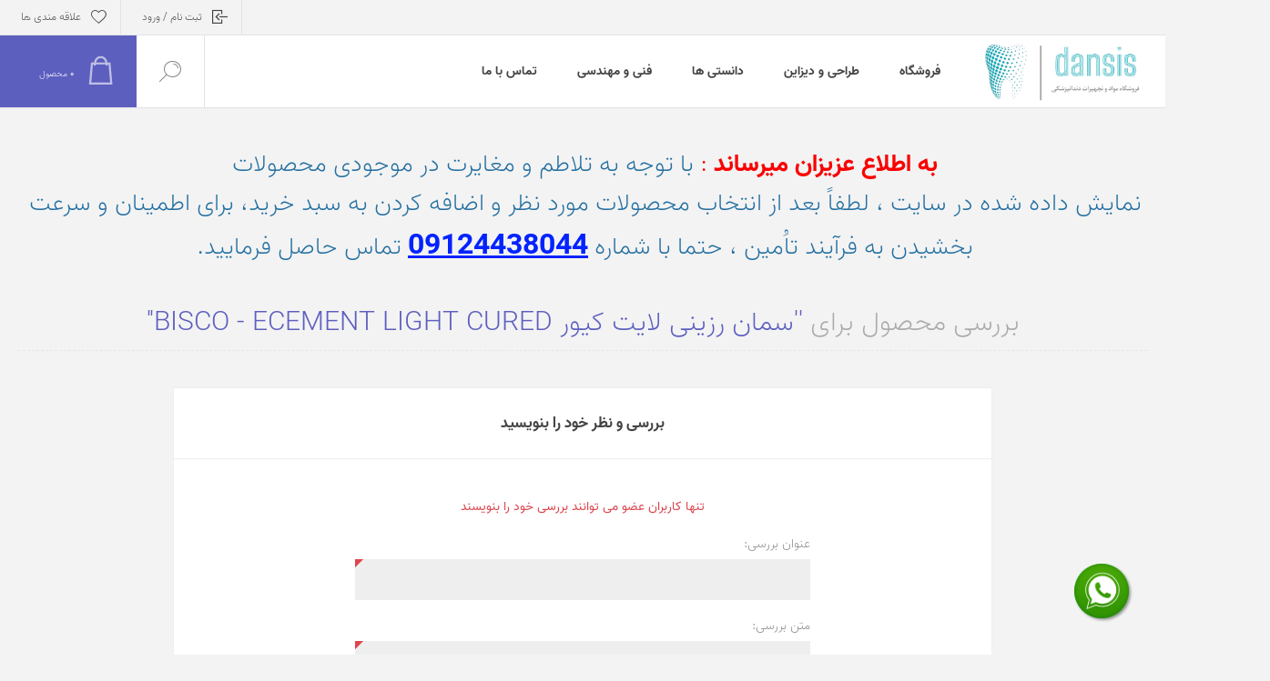

--- FILE ---
content_type: text/html; charset=utf-8
request_url: https://dansis.ir/productreviews/2169
body_size: 52580
content:
<!DOCTYPE html><html lang=fa dir=rtl class=html-product-reviews-page><head><title>&#x628;&#x631;&#x631;&#x633;&#x6CC; &#x647;&#x627;&#x6CC; &#x645;&#x62D;&#x635;&#x648;&#x644; | &#x633;&#x645;&#x627;&#x646; &#x631;&#x632;&#x6CC;&#x646;&#x6CC; &#x644;&#x627;&#x6CC;&#x62A; &#x6A9;&#x6CC;&#x648;&#x631; Bisco - eCement Light Cured | &#x641;&#x631;&#x648;&#x634;&#x6AF;&#x627;&#x647; &#x62F;&#x646;&#x62F;&#x627;&#x646;&#x67E;&#x632;&#x634;&#x6A9;&#x6CC; &#x62F;&#x646;&#x633;&#x6CC;&#x633;</title><meta charset=UTF-8><meta name=description content=""><meta name=keywords content="فروشگاه دندانپزشکی,فروشگاه آنلاین دندانپزشکی,محصولات دندانپزشکی,فروشگاه اینترنتی,فروشگاه آنلاین,فروشگاه دنسیس"><meta name=generator content=nopCommerce><meta name=viewport content="width=device-width, initial-scale=1.0, user-scalable=0, minimum-scale=1.0, maximum-scale=1.0"><link rel=preload as=font href=/Themes/Pacific/Content/fonts/pacific.woff crossorigin><script async src="https://www.googletagmanager.com/gtag/js?id=G-L34K1EVTW0"></script><script>function gtag(){dataLayer.push(arguments)}window.dataLayer=window.dataLayer||[];gtag("js",new Date);gtag("config","G-L34K1EVTW0")</script><link href=/bundles/xq_1tegwyfk68jztmzamtawyr9kdxokuqyptpx7vr8s.min.css rel=stylesheet><link href=https://cdn.jsdelivr.net/npm/vazir-font@30.1.0/dist/Farsi-Digits/font-face-FD.css rel=stylesheet><link href=https://cdn.jsdelivr.net/npm/vazir-font@30.1.0/dist/font-face.css rel=stylesheet><link href=https://dansis.ir/blog/rss/4 rel=alternate type=application/rss+xml title="دنسیس: Blog"><link rel="shortcut icon" href=/icons/icons_0/InShot_20250712_145632128.ico><style>.wp-float{position:fixed;width:60px;height:60px;bottom:40px;right:40px;background-color:#25d366;color:#fff;border-radius:50px;text-align:center;font-size:30px;box-shadow:2px 2px 3px #999;z-index:100}.radio-list-unavailable{background-color:#000 !important;color:#848484 !important;cursor:not-allowed !important}.price-not-available{color:#b70000 !important}.product-details-page .product-name h1{text-transform:none !important}.post-head,.news-list-page .news-head{margin-bottom:45px}span.price,div.price,div.totals,.current-page,.individual-page,.day,.cart-qty-number-mobile,.product-unit-price,.product-subtotal,.qty-input,.cart-qty,.quantity,.cart-qty-number-desktop,.product-price,.phone,.work-time,.address-street{font-family:'Vazir FD' !important}.rich-blog-image a img{width:100%}.rich-blog-image img{width:80%}.related-page-body{background-color:#fff;padding:10px;margin-top:-5px}.related-page-body .title{font-size:2em;color:#2f4b4c}.related-page-body ul{font-size:2em;color:#2f4b4c}</style><body><div class=ajax-loading-block-window style=display:none></div><div id=dialog-notifications-success title="اطلاع رسانی" style=display:none></div><div id=dialog-notifications-error title=خطا style=display:none></div><div id=dialog-notifications-warning title=اخطار style=display:none></div><div id=bar-notification class=bar-notification-container data-close=ببند></div><!--[if lte IE 8]><div style=clear:both;height:59px;text-align:center;position:relative><a href=http://www.microsoft.com/windows/internet-explorer/default.aspx target=_blank> <img src=/Themes/Pacific/Content/img/ie_warning.jpg height=42 width=820 alt="You are using an outdated browser. For a faster, safer browsing experience, upgrade for free today."> </a></div><![endif]--><div class=master-wrapper-page><div class=header><div class=responsive-strip><div class=responsive-logo-wrapper><a href="/" class=logo> <img alt=دنسیس src=https://www.dansis.ir/images/thumbs/0005675_Screenshot_2025-05-19-16-35-18-41.jpeg></a></div></div><div class=header-upper><div class=header-selectors-wrapper></div><div class=header-links-wrapper><div class=header-links><div class=hedar-links-item><a href="/login?returnUrl=%2Fproductreviews%2F2169" class=ico-login>ثبت نام / ورود</a></div><div class=hedar-links-item><a href=/wishlist class=ico-wishlist> <span class=wishlist-label>علاقه مندی ها</span> </a></div></div></div></div><div class=header-lower><div class=header-logo><a href="/" class=logo> <img alt=دنسیس src=https://www.dansis.ir/images/thumbs/0005675_Screenshot_2025-05-19-16-35-18-41.jpeg></a></div><div class=header-menu><div class=menu-button><div class=menu-open title=Menu><span class=menu-icon-line></span> <span class=menu-icon-line></span> <span class=menu-icon-line></span></div><div class=menu-close title=Close></div></div><div class=menu-header><div class=hedar-links-item><a href="/login?returnUrl=%2Fproductreviews%2F2169" class=ico-login>ثبت نام / ورود</a></div><div class=hedar-links-item><a href=/wishlist class=ico-wishlist> <span class=wishlist-label>علاقه مندی ها</span> </a></div></div><div class=menu-body><ul class=mega-menu data-isrtlenabled=true data-enableclickfordropdown=false><li class=has-sublist><a class=with-subcategories href=/%D9%81%D8%B1%D9%88%D8%B4%DA%AF%D8%A7%D9%87><span>&#x641;&#x631;&#x648;&#x634;&#x6AF;&#x627;&#x647;</span></a><div class=plus-button></div><div class=sublist-wrap><ul class=sublist><li class=back-button><span>Back</span><li class=has-sublist><a href=/%D9%85%D9%88%D8%A7%D8%AF title="مواد و لوازم" class=with-subcategories><span>&#x645;&#x648;&#x627;&#x62F; &#x648; &#x644;&#x648;&#x627;&#x632;&#x645;</span></a><div class=plus-button></div><div class=sublist-wrap><ul class=sublist><li class=back-button><span>Back</span><li class=has-sublist><a href=/%D8%AA%D8%B1%D9%85%DB%8C%D9%85%DB%8C-%D9%88-%D9%BE%D8%B1%D9%88%D8%AA%D8%B2 title="ترمیمی و زیبایی" class=with-subcategories><span>&#x62A;&#x631;&#x645;&#x6CC;&#x645;&#x6CC; &#x648; &#x632;&#x6CC;&#x628;&#x627;&#x6CC;&#x6CC;</span></a><div class=plus-button></div><div class=sublist-wrap><ul class=sublist><li class=back-button><span>Back</span><li class=has-sublist><a href=/%D9%85%D9%88%D8%A7%D8%AF-%D8%AA%D8%B1%D9%85%DB%8C%D9%85%DB%8C-2 title="مواد ترمیمی" class=with-subcategories><span>&#x645;&#x648;&#x627;&#x62F; &#x62A;&#x631;&#x645;&#x6CC;&#x645;&#x6CC;</span></a><div class=plus-button></div><div class=sublist-wrap><ul class=sublist><li class=back-button><span>Back</span><li><a class=lastLevelCategory href=/%DA%A9%D8%A7%D9%85%D9%BE%D9%88%D8%B2%DB%8C%D8%AA title=کامپوزیت><span>&#x6A9;&#x627;&#x645;&#x67E;&#x648;&#x632;&#x6CC;&#x62A;</span></a><li><a class=lastLevelCategory href=/%D8%A8%D8%A7%D9%86%D8%AF%DB%8C%D9%86%DA%AF-%D9%88-%D8%B1%D8%B2%DB%8C%D9%86 title="باندینگ و رزین"><span>&#x628;&#x627;&#x646;&#x62F;&#x6CC;&#x646;&#x6AF; &#x648; &#x631;&#x632;&#x6CC;&#x646;</span></a><li><a class=lastLevelCategory href=/%D8%A8%D9%84%DB%8C%DA%86%DB%8C%D9%86%DA%AF title=بلیچینگ><span>&#x628;&#x644;&#x6CC;&#x686;&#x6CC;&#x646;&#x6AF;</span></a><li><a class=lastLevelCategory href=/%D8%B6%D8%AF-%D8%AD%D8%B3%D8%A7%D8%B3%DB%8C%D8%AA title="ضد حساسیت"><span>&#x636;&#x62F; &#x62D;&#x633;&#x627;&#x633;&#x6CC;&#x62A;</span></a><li><a class=lastLevelCategory href=/%DA%A9%D9%88%D8%B1-%D8%A8%DB%8C%D9%84%D8%AF-%D8%A2%D9%BE title="کور بیلد آپ"><span>&#x6A9;&#x648;&#x631; &#x628;&#x6CC;&#x644;&#x62F; &#x622;&#x67E;</span></a><li><a class=lastLevelCategory href=/%D8%A8%DB%8C%D8%B3-%D9%88-%D9%84%D8%A7%DB%8C%D9%86%D8%B1-2 title="بیس و لاینر"><span>&#x628;&#x6CC;&#x633; &#x648; &#x644;&#x627;&#x6CC;&#x646;&#x631;</span></a><li><a class=lastLevelCategory href=/%D9%88%D8%AA%DB%8C%D9%86%DA%AF-%D8%B1%D8%B2%DB%8C%D9%86 title="وتینگ رزین"><span>&#x648;&#x62A;&#x6CC;&#x646;&#x6AF; &#x631;&#x632;&#x6CC;&#x646;</span></a><li><a class=lastLevelCategory href=/%D8%A2%D9%85%D8%A7%D9%84%DA%AF%D8%A7%D9%85-%D9%88-%D8%A2%D9%85%D8%A7%D9%84%DA%A9%D9%BE title=آمالگام><span>&#x622;&#x645;&#x627;&#x644;&#x6AF;&#x627;&#x645;</span></a><li><a class=view-all href=/%D9%85%D9%88%D8%A7%D8%AF-%D8%AA%D8%B1%D9%85%DB%8C%D9%85%DB%8C-2 title="View All"> <span>View All</span> </a></ul></div><li class=has-sublist><a href=/%D9%84%D9%88%D8%A7%D8%B2%D9%85-%D9%88-%D8%A7%D8%A8%D8%B2%D8%A7%D8%B1-%D8%AA%D8%B1%D9%85%DB%8C%D9%85%DB%8C title="لوازم ترمیمی" class=with-subcategories><span>&#x644;&#x648;&#x627;&#x632;&#x645; &#x62A;&#x631;&#x645;&#x6CC;&#x645;&#x6CC;</span></a><div class=plus-button></div><div class=sublist-wrap><ul class=sublist><li class=back-button><span>Back</span><li class=has-sublist><a href=/%D8%A7%D8%A8%D8%B2%D8%A7%D8%B1-%D9%BE%D8%B1%D8%AF%D8%A7%D8%AE%D8%AA-%D9%88-%D9%BE%D9%88%D9%84%DB%8C%D8%B4 title="پولیش و پرداخت" class=with-subcategories><span>&#x67E;&#x648;&#x644;&#x6CC;&#x634; &#x648; &#x67E;&#x631;&#x62F;&#x627;&#x62E;&#x62A;</span></a><div class=plus-button></div><div class=sublist-wrap><ul class=sublist><li class=back-button><span>Back</span><li><a class=lastLevelCategory href=/%D9%86%D9%88%D8%A7%D8%B1-%D8%B3%D9%84%D9%88%D9%84%D9%88%D8%A6%DB%8C%D8%AF%DB%8C title="نوار سلولوئیدی"><span>&#x646;&#x648;&#x627;&#x631; &#x633;&#x644;&#x648;&#x644;&#x648;&#x626;&#x6CC;&#x62F;&#x6CC;</span></a><li><a class=lastLevelCategory href=/%D8%AF%DB%8C%D8%B3%DA%A9-%D9%87%D8%A7 title="دیسک ها"><span>&#x62F;&#x6CC;&#x633;&#x6A9; &#x647;&#x627;</span></a><li><a class=lastLevelCategory href=/%D9%85%D9%88%D9%84%D8%AA-%D9%87%D8%A7%DB%8C-%D8%B3%D8%A7%D8%AF%D9%87 title="مولت های ساده"><span>&#x645;&#x648;&#x644;&#x62A; &#x647;&#x627;&#x6CC; &#x633;&#x627;&#x62F;&#x647;</span></a><li><a class=lastLevelCategory href=/%D9%85%D9%88%D9%84%D8%AA-%D9%87%D8%A7%DB%8C-%D8%AE%D9%88%D8%B1%D8%B4%DB%8C%D8%AF%DB%8C title="مولت های خورشیدی"><span>&#x645;&#x648;&#x644;&#x62A; &#x647;&#x627;&#x6CC; &#x62E;&#x648;&#x631;&#x634;&#x6CC;&#x62F;&#x6CC;</span></a><li><a class=lastLevelCategory href=/%D9%86%D9%88%D8%A7%D8%B1-%D9%BE%D8%B1%D8%AF%D8%A7%D8%AE%D8%AA-3 title="نوار پرداخت"><span>&#x646;&#x648;&#x627;&#x631; &#x67E;&#x631;&#x62F;&#x627;&#x62E;&#x62A;</span></a><li><a class=lastLevelCategory href=/%D8%AE%D9%85%DB%8C%D8%B1-%D9%BE%D8%A7%D9%84%DB%8C%D8%B4 title="خمیر پالیش"><span>&#x62E;&#x645;&#x6CC;&#x631; &#x67E;&#x627;&#x644;&#x6CC;&#x634;</span></a></ul></div><li><a class=lastLevelCategory href=/%D9%85%DB%8C%DA%A9%D8%B1%D9%88%D8%A8%D8%B1%D8%A7%D8%B4 title=میکروبراش><span>&#x645;&#x6CC;&#x6A9;&#x631;&#x648;&#x628;&#x631;&#x627;&#x634;</span></a><li><a class=lastLevelCategory href=/%D9%88%D8%AC-%D9%87%D8%A7 title="وج ها"><span>&#x648;&#x62C; &#x647;&#x627;</span></a><li><a class=lastLevelCategory href=/%D8%A8%D8%B1%D8%B3-%D8%B3%DB%8C%D9%84%DB%8C%DA%A9%D9%88%D9%86%DB%8C title="برس سیلیکونی"><span>&#x628;&#x631;&#x633; &#x633;&#x6CC;&#x644;&#x6CC;&#x6A9;&#x648;&#x646;&#x6CC;</span></a><li><a class=lastLevelCategory href=/%D8%A7%D8%B1%D9%87-%D8%A8%DB%8C%D9%86-%D8%AF%D9%86%D8%AF%D8%A7%D9%86%DB%8C title="اره بین دندانی"><span>&#x627;&#x631;&#x647; &#x628;&#x6CC;&#x646; &#x62F;&#x646;&#x62F;&#x627;&#x646;&#x6CC;</span></a><li><a class=lastLevelCategory href=/%D8%B3%DA%A9%D8%B4%D9%86%D8%A7%D9%84-%D9%85%D8%A7%D8%AA%D8%B1%DB%8C%DA%A9%D8%B3 title="سکشنال ماتریکس"><span>&#x633;&#x6A9;&#x634;&#x646;&#x627;&#x644; &#x645;&#x627;&#x62A;&#x631;&#x6CC;&#x6A9;&#x633;</span></a><li><a class=lastLevelCategory href=/%D9%86%D9%88%D8%A7%D8%B1-%D9%85%D8%A7%D8%AA%D8%B1%DB%8C%DA%A9%D8%B3-2 title="نوار ماتریکس"><span>&#x646;&#x648;&#x627;&#x631; &#x645;&#x627;&#x62A;&#x631;&#x6CC;&#x6A9;&#x633;</span></a><li><a class=lastLevelCategory href=/%D9%82%D9%84%D9%85-%DA%A9%D8%A7%D9%85%D9%BE%D9%88%D8%B2%DB%8C%D8%AA title="قلم کامپوزیت"><span>&#x642;&#x644;&#x645; &#x6A9;&#x627;&#x645;&#x67E;&#x648;&#x632;&#x6CC;&#x62A;</span></a><li><a class=view-all href=/%D9%84%D9%88%D8%A7%D8%B2%D9%85-%D9%88-%D8%A7%D8%A8%D8%B2%D8%A7%D8%B1-%D8%AA%D8%B1%D9%85%DB%8C%D9%85%DB%8C title="View All"> <span>View All</span> </a></ul></div></ul></div><li class=has-sublist><a href=/%D8%A7%D9%86%D8%AF%D9%88 title=اندو class=with-subcategories><span>&#x627;&#x646;&#x62F;&#x648;</span></a><div class=plus-button></div><div class=sublist-wrap><ul class=sublist><li class=back-button><span>Back</span><li class=has-sublist><a href=/%D9%85%D9%88%D8%A7%D8%AF-%D8%A7%D9%86%D8%AF%D9%88-2 title="مواد اندو" class=with-subcategories><span>&#x645;&#x648;&#x627;&#x62F; &#x627;&#x646;&#x62F;&#x648;</span></a><div class=plus-button></div><div class=sublist-wrap><ul class=sublist><li class=back-button><span>Back</span><li><a class=lastLevelCategory href=/%D9%BE%D8%A7%D9%86%D8%B3%D9%85%D8%A7%D9%86-%D9%85%D9%88%D9%82%D8%AA title="خمیر پانسمان"><span>&#x62E;&#x645;&#x6CC;&#x631; &#x67E;&#x627;&#x646;&#x633;&#x645;&#x627;&#x646;</span></a><li><a class=lastLevelCategory href=/%D8%A2%D8%B1-%D8%B3%DB%8C-%D9%BE%D8%B1%D9%BE title="آر سی پرپ"><span>&#x622;&#x631; &#x633;&#x6CC; &#x67E;&#x631;&#x67E;</span></a><li><a class=lastLevelCategory href=/%D8%B3%DB%8C%D9%84%D8%B1-2 title=سیلر><span>&#x633;&#x6CC;&#x644;&#x631;</span></a><li><a class=lastLevelCategory href=/%DA%A9%D9%84%D8%B3%DB%8C%D9%85-%D9%87%DB%8C%D8%AF%D8%B1%D9%88%DA%A9%D8%B3%D8%A7%DB%8C%D8%AF title="کلسیم هیدروکساید"><span>&#x6A9;&#x644;&#x633;&#x6CC;&#x645; &#x647;&#x6CC;&#x62F;&#x631;&#x648;&#x6A9;&#x633;&#x627;&#x6CC;&#x62F;</span></a><li><a class=lastLevelCategory href=/%DA%A9%D9%84%D8%B1%D9%88%D9%81%D8%B1%D9%85 title=کلروفرم><span>&#x6A9;&#x644;&#x631;&#x648;&#x641;&#x631;&#x645;</span></a><li><a class=lastLevelCategory href=/%D8%A7%D9%88%DA%98%D9%86%D9%88%D9%84 title=اوژنول><span>&#x627;&#x648;&#x698;&#x646;&#x648;&#x644;</span></a><li><a class=lastLevelCategory href=/%D8%B2%DB%8C%D9%86%DA%A9-%D8%A7%DA%A9%D8%B3%D8%A7%DB%8C%D8%AF title="زینک اکساید"><span>&#x632;&#x6CC;&#x646;&#x6A9; &#x627;&#x6A9;&#x633;&#x627;&#x6CC;&#x62F;</span></a><li><a class=lastLevelCategory href=/%DA%A9%D9%86-%DA%A9%D8%A7%D8%BA%D8%B0%DB%8C-2 title="کن کاغذی"><span>&#x6A9;&#x646; &#x6A9;&#x627;&#x63A;&#x630;&#x6CC;</span></a><li><a class=view-all href=/%D9%85%D9%88%D8%A7%D8%AF-%D8%A7%D9%86%D8%AF%D9%88-2 title="View All"> <span>View All</span> </a></ul></div><li class=has-sublist><a href=/%D9%84%D9%88%D8%A7%D8%B2%D9%85-%D8%A7%D9%86%D8%AF%D9%88 title="لوازم اندو" class=with-subcategories><span>&#x644;&#x648;&#x627;&#x632;&#x645; &#x627;&#x646;&#x62F;&#x648;</span></a><div class=plus-button></div><div class=sublist-wrap><ul class=sublist><li class=back-button><span>Back</span><li><a class=lastLevelCategory href=/%D9%84%D8%A7%D8%B3%D8%AA%DB%8C%DA%A9-%D8%B1%D8%A7%D8%A8%D8%B1%D8%AF%D9%85 title="لاستیک رابردم"><span>&#x644;&#x627;&#x633;&#x62A;&#x6CC;&#x6A9; &#x631;&#x627;&#x628;&#x631;&#x62F;&#x645;</span></a><li><a class=lastLevelCategory href=/%D9%BE%D8%A7%D9%86%DA%86-%D8%B1%D8%A7%D8%A8%D8%B1%D8%AF%D9%85 title="پانچ رابردم"><span>&#x67E;&#x627;&#x646;&#x686; &#x631;&#x627;&#x628;&#x631;&#x62F;&#x645;</span></a><li><a class=lastLevelCategory href=/%D9%81%D9%88%D8%B1%D8%B3%D9%BE%D8%B3-2 title=فورسپس><span>&#x641;&#x648;&#x631;&#x633;&#x67E;&#x633;</span></a><li><a class=lastLevelCategory href=/%D8%A8%D8%A7%D8%B1%D8%A8%D8%B1%D9%88%DA%86 title=باربروچ><span>&#x628;&#x627;&#x631;&#x628;&#x631;&#x648;&#x686;</span></a><li><a class=lastLevelCategory href=/%D9%81%D8%B1%DB%8C%D9%85-%D9%81%D9%84%D8%B2%DB%8C-%D8%B1%D8%A7%D8%A8%D8%B1%D8%AF%D9%85 title="فریم فلزی رابردم"><span>&#x641;&#x631;&#x6CC;&#x645; &#x641;&#x644;&#x632;&#x6CC; &#x631;&#x627;&#x628;&#x631;&#x62F;&#x645;</span></a><li><a class=lastLevelCategory href=/%D8%A7%D8%B3%D9%BE%D8%B1%DB%8C%D8%AF%D8%B1 title=اسپریدر><span>&#x627;&#x633;&#x67E;&#x631;&#x6CC;&#x62F;&#x631;</span></a><li><a class=lastLevelCategory href=/%D8%A7%D9%86%D8%AF%D9%88-%D9%BE%D9%84%D8%A7%DA%AF%D8%B1 title="اندو پلاگر"><span>&#x627;&#x646;&#x62F;&#x648; &#x67E;&#x644;&#x627;&#x6AF;&#x631;</span></a><li><a class=lastLevelCategory href=/%D8%A7%D9%86%D8%AF%D9%88%D9%85%D8%AA%D8%B1 title=اندومتر><span>&#x627;&#x646;&#x62F;&#x648;&#x645;&#x62A;&#x631;</span></a><li><a class=view-all href=/%D9%84%D9%88%D8%A7%D8%B2%D9%85-%D8%A7%D9%86%D8%AF%D9%88 title="View All"> <span>View All</span> </a></ul></div></ul></div><li class=has-sublist><a href=/%D9%BE%D8%B1%D9%88%D8%AA%D8%B2 title=پروتز class=with-subcategories><span>&#x67E;&#x631;&#x648;&#x62A;&#x632;</span></a><div class=plus-button></div><div class=sublist-wrap><ul class=sublist><li class=back-button><span>Back</span><li class=has-sublist><a href=/%D9%85%D9%88%D8%A7%D8%AF-%D9%BE%D8%B1%D9%88%D8%AA%D8%B2 title="مواد پروتز" class=with-subcategories><span>&#x645;&#x648;&#x627;&#x62F; &#x67E;&#x631;&#x648;&#x62A;&#x632;</span></a><div class=plus-button></div><div class=sublist-wrap><ul class=sublist><li class=back-button><span>Back</span><li class=has-sublist><a href=/%D8%B3%D9%85%D8%A7%D9%86-%D9%88-%D9%84%D9%88%D8%AA%DB%8C%D9%86%DA%AF title="سمان و لوتینگ" class=with-subcategories><span>&#x633;&#x645;&#x627;&#x646; &#x648; &#x644;&#x648;&#x62A;&#x6CC;&#x646;&#x6AF;</span></a><div class=plus-button></div><div class=sublist-wrap><ul class=sublist><li class=back-button><span>Back</span><li><a class=lastLevelCategory href=/%D8%B3%D9%85%D8%A7%D9%86-%D8%AF%D8%A7%D8%A6%D9%85 title="سمان دائم"><span>&#x633;&#x645;&#x627;&#x646; &#x62F;&#x627;&#x626;&#x645;</span></a><li><a class=lastLevelCategory href=/%D8%B3%D9%85%D8%A7%D9%86-%D9%85%D9%88%D9%82%D8%AA title="سمان موقت"><span>&#x633;&#x645;&#x627;&#x646; &#x645;&#x648;&#x642;&#x62A;</span></a></ul></div><li class=has-sublist><a href=/%D9%85%D9%88%D8%A7%D8%AF-%D9%82%D8%A7%D9%84%D8%A8%DA%AF%DB%8C%D8%B1%DB%8C title="مواد قالبگیری" class=with-subcategories><span>&#x645;&#x648;&#x627;&#x62F; &#x642;&#x627;&#x644;&#x628;&#x6AF;&#x6CC;&#x631;&#x6CC;</span></a><div class=plus-button></div><div class=sublist-wrap><ul class=sublist><li class=back-button><span>Back</span><li><a class=lastLevelCategory href=/%D8%A7%D9%81%D8%B2%D8%A7%DB%8C%D8%B4%DB%8C-a-silicon title="A-SILICON ( افزایشی )"><span>A-SILICON ( &#x627;&#x641;&#x632;&#x627;&#x6CC;&#x634;&#x6CC; )</span></a><li><a class=lastLevelCategory href=/%D8%AA%D8%B1%D8%A7%DA%A9%D9%85%DB%8C-c-silicon title="C-SILICON ( تراکمی )"><span>C-SILICON ( &#x62A;&#x631;&#x627;&#x6A9;&#x645;&#x6CC; )</span></a><li><a class=lastLevelCategory href=/%D8%A2%D9%84%DA%98%DB%8C%D9%86%D8%A7%D8%AA title=آلژینات><span>&#x622;&#x644;&#x698;&#x6CC;&#x646;&#x627;&#x62A;</span></a></ul></div><li><a class=lastLevelCategory href=/%D8%B1%D9%88%DA%A9%D8%B4-%D9%85%D9%88%D9%82%D8%AA-2 title="روکش موقت"><span>&#x631;&#x648;&#x6A9;&#x634; &#x645;&#x648;&#x642;&#x62A;</span></a><li><a class=lastLevelCategory href=/%D8%B1%D8%B2%DB%8C%D9%86-%D9%88-%D9%84%D8%A7%DB%8C%D9%86%D8%B1-2 title="رزین و لاینر"><span>&#x631;&#x632;&#x6CC;&#x646; &#x648; &#x644;&#x627;&#x6CC;&#x646;&#x631;</span></a></ul></div><li class=has-sublist><a href=/%D9%84%D9%88%D8%A7%D8%B2%D9%85-%D9%BE%D8%B1%D9%88%D8%AA%D8%B2 title="لوازم پروتز" class=with-subcategories><span>&#x644;&#x648;&#x627;&#x632;&#x645; &#x67E;&#x631;&#x648;&#x62A;&#x632;</span></a><div class=plus-button></div><div class=sublist-wrap><ul class=sublist><li class=back-button><span>Back</span><li><a class=lastLevelCategory href=/%D9%85%DB%8C%DA%A9%D8%B3%DB%8C%D9%86%DA%AF-%D8%AA%DB%8C%D9%BE title="میکسینگ تیپ"><span>&#x645;&#x6CC;&#x6A9;&#x633;&#x6CC;&#x646;&#x6AF; &#x62A;&#x6CC;&#x67E;</span></a><li><a class=lastLevelCategory href=/%D9%86%D8%AE-%D8%B2%DB%8C%D8%B1-%D9%84%D8%AB%D9%87-%D9%88-%D9%82%D9%84%D9%85 title="نخ زیر لثه و قلم"><span>&#x646;&#x62E; &#x632;&#x6CC;&#x631; &#x644;&#x62B;&#x647; &#x648; &#x642;&#x644;&#x645;</span></a><li><a class=lastLevelCategory href=/%D9%81%D8%A7%DB%8C%D8%A8%D8%B1-%D9%86%D9%88%D8%A7%D8%B1%DB%8C title="فایبر نواری"><span>&#x641;&#x627;&#x6CC;&#x628;&#x631; &#x646;&#x648;&#x627;&#x631;&#x6CC;</span></a><li><a class=lastLevelCategory href=/%D9%BE%D8%B3%D8%AA title=پست><span>&#x67E;&#x633;&#x62A;</span></a><li><a class=lastLevelCategory href=/%D9%BE%DB%8C%D9%86-%D8%AF%D8%A7%D8%AE%D9%84-%DA%A9%D8%A7%D9%86%D8%A7%D9%84 title="پین داخل کانال"><span>&#x67E;&#x6CC;&#x646; &#x62F;&#x627;&#x62E;&#x644; &#x6A9;&#x627;&#x646;&#x627;&#x644;</span></a><li><a class=lastLevelCategory href=/%D9%85%D8%AD%D9%81%D8%B8%D9%87-%D8%B4%D8%B3%D8%AA%D8%B4%D9%88-%D9%84%D9%85%DB%8C%D9%86%D8%AA title="محفظه شستشو لمینت"><span>&#x645;&#x62D;&#x641;&#x638;&#x647; &#x634;&#x633;&#x62A;&#x634;&#x648; &#x644;&#x645;&#x6CC;&#x646;&#x62A;</span></a><li><a class=lastLevelCategory href=/%D8%A7%D8%B3-%D8%A7%D8%B3-%DA%A9%D8%B1%D8%A7%D9%88%D9%86 title="اس اس کراون"><span>&#x627;&#x633; &#x627;&#x633; &#x6A9;&#x631;&#x627;&#x648;&#x646;</span></a><li><a class=lastLevelCategory href=/%D9%81%DB%8C%D8%AA-%DA%86%DA%A9%D8%B1 title="فیت چکر"><span>&#x641;&#x6CC;&#x62A; &#x686;&#x6A9;&#x631;</span></a></ul></div></ul></div><li class=has-sublist><a href=/%D8%A7%DB%8C%D9%85%D9%BE%D9%84%D9%86%D8%AA title=ایمپلنت class=with-subcategories><span>&#x627;&#x6CC;&#x645;&#x67E;&#x644;&#x646;&#x62A;</span></a><div class=plus-button></div><div class=sublist-wrap><ul class=sublist><li class=back-button><span>Back</span><li class=has-sublist><a href=/%D8%A7%DB%8C%D9%85%D9%BE%D9%84%D9%86%D8%AA-%D9%87%D8%A7%DB%8C-%D8%B3%D9%88%D8%A6%DB%8C%D8%B3%DB%8C title="برند های سوئیسی" class=with-subcategories><span>&#x628;&#x631;&#x646;&#x62F; &#x647;&#x627;&#x6CC; &#x633;&#x648;&#x626;&#x6CC;&#x633;&#x6CC;</span></a><div class=plus-button></div><div class=sublist-wrap><ul class=sublist><li class=back-button><span>Back</span><li class=has-sublist><a href=/implantswiss title=Implantswiss class=with-subcategories><span>Implantswiss</span></a><div class=plus-button></div><div class=sublist-wrap><ul class=sublist><li class=back-button><span>Back</span><li><a class=lastLevelCategory href=/%D9%81%DB%8C%DA%A9%D8%B3%DA%86%D8%B1 title=فیکسچر><span>&#x641;&#x6CC;&#x6A9;&#x633;&#x686;&#x631;</span></a><li><a class=lastLevelCategory href=/%D8%A7%D8%A8%D8%A7%D8%AA%D9%85%D9%86%D8%AA title=اباتمنت><span>&#x627;&#x628;&#x627;&#x62A;&#x645;&#x646;&#x62A;</span></a><li><a class=lastLevelCategory href=/%D9%87%DB%8C%D9%84%DB%8C%D9%86%DA%AF title=هیلینگ><span>&#x647;&#x6CC;&#x644;&#x6CC;&#x646;&#x6AF;</span></a><li><a class=lastLevelCategory href=/%D8%A2%D9%86%D8%A7%D9%84%D9%88%DA%AF title=آنالوگ><span>&#x622;&#x646;&#x627;&#x644;&#x648;&#x6AF;</span></a><li><a class=lastLevelCategory href=/%D8%A7%DB%8C%D9%85%D9%BE%D8%B1%D8%B4%D9%86 title=ایمپرشن><span>&#x627;&#x6CC;&#x645;&#x67E;&#x631;&#x634;&#x646;</span></a><li><a class=lastLevelCategory href=/%D8%A7%D8%B3%DA%A9%D9%86-%D8%A8%D8%A7%D8%AF%DB%8C title="اسکن بادی"><span>&#x627;&#x633;&#x6A9;&#x646; &#x628;&#x627;&#x62F;&#x6CC;</span></a><li><a class=lastLevelCategory href=/%DA%A9%DB%8C%D8%AA title=کیت><span>&#x6A9;&#x6CC;&#x62A;</span></a><li><a class=lastLevelCategory href=/%DA%A9%D9%BE title=کپ><span>&#x6A9;&#x67E;</span></a><li><a class=view-all href=/implantswiss title="View All"> <span>View All</span> </a></ul></div><li class=has-sublist><a href=/%D8%A7%DB%8C%D9%85%D9%BE%D9%84%D9%86%D8%AA-sic title=SIC class=with-subcategories><span>SIC</span></a><div class=plus-button></div><div class=sublist-wrap><ul class=sublist><li class=back-button><span>Back</span><li><a class=lastLevelCategory href=/%D9%81%DB%8C%DA%A9%D8%B3%DA%86%D8%B1-2 title=فیکسچر><span>&#x641;&#x6CC;&#x6A9;&#x633;&#x686;&#x631;</span></a><li><a class=lastLevelCategory href=/%D8%A7%D8%A8%D8%A7%D8%AA%D9%85%D9%86%D8%AA-2 title=اباتمنت><span>&#x627;&#x628;&#x627;&#x62A;&#x645;&#x646;&#x62A;</span></a><li><a class=lastLevelCategory href=/%D9%87%DB%8C%D9%84%DB%8C%D9%86%DA%AF-2 title=هیلینگ><span>&#x647;&#x6CC;&#x644;&#x6CC;&#x646;&#x6AF;</span></a><li><a class=lastLevelCategory href=/%D8%A2%D9%86%D8%A7%D9%84%D9%88%DA%AF-2 title=آنالوگ><span>&#x622;&#x646;&#x627;&#x644;&#x648;&#x6AF;</span></a><li><a class=lastLevelCategory href=/%D8%A7%DB%8C%D9%85%D9%BE%D8%B1%D8%B4%D9%86-2 title=ایمپرشن><span>&#x627;&#x6CC;&#x645;&#x67E;&#x631;&#x634;&#x646;</span></a><li><a class=lastLevelCategory href=/%D8%A7%D8%B3%DA%A9%D9%86-%D8%A8%D8%A7%D8%AF%DB%8C-2 title="اسکن بادی"><span>&#x627;&#x633;&#x6A9;&#x646; &#x628;&#x627;&#x62F;&#x6CC;</span></a><li><a class=lastLevelCategory href=/%DA%A9%DB%8C%D8%AA-2 title=کیت><span>&#x6A9;&#x6CC;&#x62A;</span></a><li><a class=lastLevelCategory href=/%D9%BE%DA%A9%DB%8C%D8%AC-%D9%87%D8%A7-2 title="پکیج ها"><span>&#x67E;&#x6A9;&#x6CC;&#x62C; &#x647;&#x627;</span></a></ul></div><li class=has-sublist><a href=/%D8%A7%DB%8C%D9%85%D9%BE%D9%84%D9%86%D8%AA-sgs title=SGS class=with-subcategories><span>SGS</span></a><div class=plus-button></div><div class=sublist-wrap><ul class=sublist><li class=back-button><span>Back</span><li><a class=lastLevelCategory href=/%D9%81%DB%8C%DA%A9%D8%B3%DA%86%D8%B1-3 title=فیکسچر><span>&#x641;&#x6CC;&#x6A9;&#x633;&#x686;&#x631;</span></a><li><a class=lastLevelCategory href=/%D9%87%DB%8C%D9%84%DB%8C%D9%86%DA%AF-3 title=هیلینگ><span>&#x647;&#x6CC;&#x644;&#x6CC;&#x646;&#x6AF;</span></a><li><a class=lastLevelCategory href=/%D8%A7%DB%8C%D9%85%D9%BE%D8%B1%D8%B4%D9%86-3 title=ایمپرشن><span>&#x627;&#x6CC;&#x645;&#x67E;&#x631;&#x634;&#x646;</span></a><li><a class=lastLevelCategory href=/%D8%A7%D8%A8%D8%A7%D8%AA%D9%85%D9%86%D8%AA-3 title=اباتمنت><span>&#x627;&#x628;&#x627;&#x62A;&#x645;&#x646;&#x62A;</span></a><li><a class=lastLevelCategory href=/%DA%A9%DB%8C%D8%AA-%D9%87%D8%A7%DB%8C-%D8%A7%DB%8C%D9%85%D9%BE%D9%84%D9%86%D8%AA-sgs title=کیت><span>&#x6A9;&#x6CC;&#x62A;</span></a><li><a class=lastLevelCategory href=/%D8%A2%D9%86%D8%A7%D9%84%D9%88%DA%AF-%D9%87%D8%A7%DB%8C-%D8%A7%DB%8C%D9%85%D9%BE%D9%84%D9%86%D8%AA-sgs title=آنالوگ><span>&#x622;&#x646;&#x627;&#x644;&#x648;&#x6AF;</span></a><li><a class=lastLevelCategory href=/%D9%BE%DA%A9%DB%8C%D8%AC title="پکیج ها"><span>&#x67E;&#x6A9;&#x6CC;&#x62C; &#x647;&#x627;</span></a></ul></div><li class=has-sublist><a href=/%D8%A7%DB%8C%D9%85%D9%BE%D9%84%D9%86%D8%AA-tri title=TRI class=with-subcategories><span>TRI</span></a><div class=plus-button></div><div class=sublist-wrap><ul class=sublist><li class=back-button><span>Back</span><li><a class=lastLevelCategory href=/%D9%81%DB%8C%DA%A9%D8%B3%DA%86%D8%B1-4 title=فیکسچر><span>&#x641;&#x6CC;&#x6A9;&#x633;&#x686;&#x631;</span></a><li><a class=lastLevelCategory href=/%D8%A2%D9%86%D8%A7%D9%84%D9%88%DA%AF-3 title=آنالوگ><span>&#x622;&#x646;&#x627;&#x644;&#x648;&#x6AF;</span></a><li><a class=lastLevelCategory href=/%D8%A7%DB%8C%D9%85%D9%BE%D8%B1%D8%B4%D9%86-4 title=ایمپرشن><span>&#x627;&#x6CC;&#x645;&#x67E;&#x631;&#x634;&#x646;</span></a><li><a class=lastLevelCategory href=/%D9%87%DB%8C%D9%84%DB%8C%D9%86%DA%AF-4 title=هیلینگ><span>&#x647;&#x6CC;&#x644;&#x6CC;&#x646;&#x6AF;</span></a></ul></div><li class=has-sublist><a href=/%D8%A7%DB%8C%D9%85%D9%BE%D9%84%D9%86%D8%AA-roott title=ROOTT class=with-subcategories><span>ROOTT</span></a><div class=plus-button></div><div class=sublist-wrap><ul class=sublist><li class=back-button><span>Back</span><li><a class=lastLevelCategory href=/%D9%81%DB%8C%DA%A9%D8%B3%DA%86%D8%B1-%D9%87%D8%A7%DB%8C-%D8%B1%D9%88%D8%AA title=فیکسچر><span>&#x641;&#x6CC;&#x6A9;&#x633;&#x686;&#x631;</span></a><li><a class=lastLevelCategory href=/%D8%A7%D8%A8%D8%A7%D8%AA%D9%85%D9%86%D8%AA-%D9%87%D8%A7%DB%8C-%D8%B1%D9%88%D8%AA title=اباتمنت><span>&#x627;&#x628;&#x627;&#x62A;&#x645;&#x646;&#x62A;</span></a><li><a class=lastLevelCategory href=/%D9%87%DB%8C%D9%84%DB%8C%D9%86%DA%AF-%D9%87%D8%A7%DB%8C-%D8%B1%D9%88%D8%AA title=هیلینگ><span>&#x647;&#x6CC;&#x644;&#x6CC;&#x646;&#x6AF;</span></a><li><a class=lastLevelCategory href=/%D8%A2%D9%86%D8%A7%D9%84%D9%88%DA%AF-%D9%87%D8%A7%DB%8C-%D8%B1%D9%88%D8%AA title=آنالوگ><span>&#x622;&#x646;&#x627;&#x644;&#x648;&#x6AF;</span></a><li><a class=lastLevelCategory href=/%D8%A7%DB%8C%D9%85%D9%BE%D8%B1%D8%B4%D9%86-%D9%87%D8%A7%DB%8C-%D8%B1%D9%88%D8%AA title=ایمپرشن><span>&#x627;&#x6CC;&#x645;&#x67E;&#x631;&#x634;&#x646;</span></a><li><a class=lastLevelCategory href=/%DA%A9%DB%8C%D8%AA-%D9%87%D8%A7%DB%8C-%D8%B1%D9%88%D8%AA title=کیت><span>&#x6A9;&#x6CC;&#x62A;</span></a><li><a class=lastLevelCategory href=/%D8%AF%D8%B1%D8%A7%DB%8C%D9%88%D8%B1-%D9%87%D8%A7%DB%8C-%D8%B1%D9%88%D8%AA title=درایور><span>&#x62F;&#x631;&#x627;&#x6CC;&#x648;&#x631;</span></a><li><a class=lastLevelCategory href=/%D9%BE%DA%A9%DB%8C%D8%AC-%D9%87%D8%A7%DB%8C-%D8%B1%D9%88%D8%AA title=پکیج><span>&#x67E;&#x6A9;&#x6CC;&#x62C;</span></a></ul></div><li class=has-sublist><a href=/%D8%A7%DB%8C%D9%85%D9%BE%D9%84%D9%86%D8%AA-biomate-swiss title="Biomate Swiss" class=with-subcategories><span>Biomate Swiss</span></a><div class=plus-button></div><div class=sublist-wrap><ul class=sublist><li class=back-button><span>Back</span><li><a class=lastLevelCategory href=/%D9%81%DB%8C%DA%A9%D8%B3%DA%86%D8%B1-%D8%A8%D8%A7%DB%8C%D9%88%D9%85%DB%8C%D8%AA title=فیکسچر><span>&#x641;&#x6CC;&#x6A9;&#x633;&#x686;&#x631;</span></a><li><a class=lastLevelCategory href=/%D8%A7%D8%A8%D8%A7%D8%AA%D9%85%D9%86%D8%AA-%D8%A8%D8%A7%DB%8C%D9%88%D9%85%DB%8C%D8%AA title=اباتمنت><span>&#x627;&#x628;&#x627;&#x62A;&#x645;&#x646;&#x62A;</span></a><li><a class=lastLevelCategory href=/%D8%A2%D9%86%D8%A7%D9%84%D9%88%DA%AF-%D8%A8%D8%A7%DB%8C%D9%88%D9%85%DB%8C%D8%AA title=آنالوگ><span>&#x622;&#x646;&#x627;&#x644;&#x648;&#x6AF;</span></a><li><a class=lastLevelCategory href=/%D8%A7%DB%8C%D9%85%D9%BE%D8%B1%D8%B4%D9%86-%D8%A8%D8%A7%DB%8C%D9%88%D9%85%DB%8C%D8%AA title=ایمپرشن><span>&#x627;&#x6CC;&#x645;&#x67E;&#x631;&#x634;&#x646;</span></a><li><a class=lastLevelCategory href=/%D9%87%DB%8C%D9%84%DB%8C%D9%86%DA%AF-%D8%A8%D8%A7%DB%8C%D9%88%D9%85%DB%8C%D8%AA title=هیلینگ><span>&#x647;&#x6CC;&#x644;&#x6CC;&#x646;&#x6AF;</span></a><li><a class=lastLevelCategory href=/%DA%A9%DB%8C%D8%AA-%D8%A8%D8%A7%DB%8C%D9%88%D9%85%DB%8C%D8%AA title=کیت><span>&#x6A9;&#x6CC;&#x62A;</span></a><li><a class=lastLevelCategory href=/%D9%BE%DA%A9%DB%8C%D8%AC-%D8%A8%D8%A7%DB%8C%D9%88%D9%85%DB%8C%D8%AA title=پکیج><span>&#x67E;&#x6A9;&#x6CC;&#x62C;</span></a></ul></div></ul></div><li class=has-sublist><a href=/%D8%A7%DB%8C%D9%85%D9%BE%D9%84%D9%86%D8%AA-%D9%87%D8%A7%DB%8C-%D8%A2%D9%84%D9%85%D8%A7%D9%86%DB%8C title="برند های آلمانی" class=with-subcategories><span>&#x628;&#x631;&#x646;&#x62F; &#x647;&#x627;&#x6CC; &#x622;&#x644;&#x645;&#x627;&#x646;&#x6CC;</span></a><div class=plus-button></div><div class=sublist-wrap><ul class=sublist><li class=back-button><span>Back</span><li class=has-sublist><a href=/%D8%A7%DB%8C%D9%85%D9%BE%D9%84%D9%86%D8%AA-bredent title=Bredent class=with-subcategories><span>Bredent</span></a><div class=plus-button></div><div class=sublist-wrap><ul class=sublist><li class=back-button><span>Back</span><li><a class=lastLevelCategory href=/%D9%81%DB%8C%DA%A9%D8%B3%DA%86%D8%B1-bredent title=فیکسچر><span>&#x641;&#x6CC;&#x6A9;&#x633;&#x686;&#x631;</span></a><li><a class=lastLevelCategory href=/%D8%A7%D8%A8%D8%A7%D8%AA%D9%85%D9%86%D8%AA-%D9%87%D8%A7%DB%8C-%D8%A8%D8%B1%D8%AF%D9%86%D8%AA title=اباتمنت><span>&#x627;&#x628;&#x627;&#x62A;&#x645;&#x646;&#x62A;</span></a><li><a class=lastLevelCategory href=/%D9%87%DB%8C%D9%84%DB%8C%D9%86%DA%AF-%D9%87%D8%A7%DB%8C-%D8%A8%D8%B1%D8%AF%D9%86%D8%AA title=هیلینگ><span>&#x647;&#x6CC;&#x644;&#x6CC;&#x646;&#x6AF;</span></a><li><a class=lastLevelCategory href=/%D8%A2%D9%86%D8%A7%D9%84%D9%88%DA%AF-%D9%87%D8%A7%DB%8C-%D8%A8%D8%B1%D8%AF%D9%86%D8%AA title=آنالوگ><span>&#x622;&#x646;&#x627;&#x644;&#x648;&#x6AF;</span></a><li><a class=lastLevelCategory href=/%D9%BE%D8%B1%DB%8C%D9%85%DB%8C%D9%84-%D9%87%D8%A7%DB%8C-%D8%A8%D8%B1%D8%AF%D9%86%D8%AA title=پریمیل><span>&#x67E;&#x631;&#x6CC;&#x645;&#x6CC;&#x644;</span></a><li><a class=lastLevelCategory href=/%D8%A7%D8%B3%DA%A9%D9%86-%D8%A8%D8%A7%D8%AF%DB%8C-%D9%87%D8%A7%DB%8C-%D8%A8%D8%B1%D8%AF%D9%86%D8%AA title="اسکن بادی"><span>&#x627;&#x633;&#x6A9;&#x646; &#x628;&#x627;&#x62F;&#x6CC;</span></a><li><a class=lastLevelCategory href=/%D8%A7%DB%8C%D9%85%D9%BE%D8%B1%D8%B4%D9%86-%D9%87%D8%A7%DB%8C-%D8%A8%D8%B1%D8%AF%D9%86%D8%AA title=ایمپرشن><span>&#x627;&#x6CC;&#x645;&#x67E;&#x631;&#x634;&#x646;</span></a><li><a class=lastLevelCategory href=/%DA%A9%DB%8C%D8%AA-%D9%87%D8%A7%DB%8C-%D8%A7%DB%8C%D9%85%D9%BE%D9%84%D9%86%D8%AA-%D8%A8%D8%B1%D8%AF%D9%86%D8%AA title=کیت><span>&#x6A9;&#x6CC;&#x62A;</span></a><li><a class=view-all href=/%D8%A7%DB%8C%D9%85%D9%BE%D9%84%D9%86%D8%AA-bredent title="View All"> <span>View All</span> </a></ul></div><li class=has-sublist><a href=/%D8%A7%DB%8C%D9%85%D9%BE%D9%84%D9%86%D8%AA-naxis title=NAXIS class=with-subcategories><span>NAXIS</span></a><div class=plus-button></div><div class=sublist-wrap><ul class=sublist><li class=back-button><span>Back</span><li><a class=lastLevelCategory href=/%D9%81%DB%8C%DA%A9%D8%B3%DA%86%D8%B1-%D9%87%D8%A7%DB%8C-%D9%86%DA%A9%D8%B3%DB%8C%D8%B3 title=فیکسچر><span>&#x641;&#x6CC;&#x6A9;&#x633;&#x686;&#x631;</span></a><li><a class=lastLevelCategory href=/%D8%A7%D8%A8%D8%A7%D8%AA%D9%85%D9%86%D8%AA-%D9%87%D8%A7%DB%8C-%D9%86%DA%A9%D8%B3%DB%8C%D8%B3 title=اباتمنت><span>&#x627;&#x628;&#x627;&#x62A;&#x645;&#x646;&#x62A;</span></a><li><a class=lastLevelCategory href=/%D9%87%DB%8C%D9%84%DB%8C%D9%86%DA%AF-%D9%87%D8%A7%DB%8C-%D9%86%DA%A9%D8%B3%DB%8C%D8%B3 title=هیلینگ><span>&#x647;&#x6CC;&#x644;&#x6CC;&#x646;&#x6AF;</span></a><li><a class=lastLevelCategory href=/%D8%A7%D8%B3%DA%A9%D9%86-%D8%A8%D8%A7%D8%AF%DB%8C-%D9%87%D8%A7%DB%8C-%D9%86%DA%A9%D8%B3%DB%8C%D8%B3 title="اسکن بادی"><span>&#x627;&#x633;&#x6A9;&#x646; &#x628;&#x627;&#x62F;&#x6CC;</span></a><li><a class=lastLevelCategory href=/%D8%AF%D8%B1%D8%A7%DB%8C%D9%88%D8%B1-%D9%87%D8%A7%DB%8C-%D9%86%DA%A9%D8%B3%DB%8C%D8%B3 title=درایور><span>&#x62F;&#x631;&#x627;&#x6CC;&#x648;&#x631;</span></a><li><a class=lastLevelCategory href=/%D8%A2%D9%86%D8%A7%D9%84%D9%88%DA%AF-%D9%87%D8%A7%DB%8C-%D9%86%DA%A9%D8%B3%DB%8C%D8%B3 title=آنالوگ><span>&#x622;&#x646;&#x627;&#x644;&#x648;&#x6AF;</span></a><li><a class=lastLevelCategory href=/%D8%A7%DB%8C%D9%85%D9%BE%D8%B1%D8%B4%D9%86-%D9%87%D8%A7%DB%8C-%D9%86%DA%A9%D8%B3%DB%8C%D8%B3 title=ایمپرشن><span>&#x627;&#x6CC;&#x645;&#x67E;&#x631;&#x634;&#x646;</span></a><li><a class=lastLevelCategory href=/%DA%A9%DB%8C%D8%AA-%D9%87%D8%A7%DB%8C-%D9%86%DA%A9%D8%B3%DB%8C%D8%B3 title=کیت><span>&#x6A9;&#x6CC;&#x62A;</span></a><li><a class=view-all href=/%D8%A7%DB%8C%D9%85%D9%BE%D9%84%D9%86%D8%AA-naxis title="View All"> <span>View All</span> </a></ul></div></ul></div><li class=has-sublist><a href=/%D8%A7%DB%8C%D9%85%D9%BE%D9%84%D9%86%D8%AA-%D9%87%D8%A7%DB%8C-%D8%A2%D9%85%D8%B1%DB%8C%DA%A9%D8%A7%DB%8C%DB%8C title="برند های آمریکایی" class=with-subcategories><span>&#x628;&#x631;&#x646;&#x62F; &#x647;&#x627;&#x6CC; &#x622;&#x645;&#x631;&#x6CC;&#x6A9;&#x627;&#x6CC;&#x6CC;</span></a><div class=plus-button></div><div class=sublist-wrap><ul class=sublist><li class=back-button><span>Back</span><li class=has-sublist><a href=/%D8%A7%DB%8C%D9%85%D9%BE%D9%84%D8%AA-%D8%B2%DB%8C%D9%85%D8%B1 title=Zimmer class=with-subcategories><span>Zimmer</span></a><div class=plus-button></div><div class=sublist-wrap><ul class=sublist><li class=back-button><span>Back</span><li><a class=lastLevelCategory href=/%D9%81%DB%8C%DA%A9%D8%B3%DA%86%D8%B1-%D9%87%D8%A7%DB%8C-%D8%B2%DB%8C%D9%85%D8%B1 title=فیکسچر><span>&#x641;&#x6CC;&#x6A9;&#x633;&#x686;&#x631;</span></a><li><a class=lastLevelCategory href=/%D9%87%DB%8C%D9%84%DB%8C%D9%86%DA%AF-%D9%87%D8%A7%DB%8C-%D8%B2%DB%8C%D9%85%D8%B1 title=هیلینگ><span>&#x647;&#x6CC;&#x644;&#x6CC;&#x646;&#x6AF;</span></a><li><a class=lastLevelCategory href=/%D8%A2%D9%86%D8%A7%D9%84%D9%88%DA%AF-%D9%87%D8%A7%DB%8C-%D8%B2%DB%8C%D9%85%D8%B1 title=آنالوگ><span>&#x622;&#x646;&#x627;&#x644;&#x648;&#x6AF;</span></a><li><a class=lastLevelCategory href=/%D8%A7%D8%A8%D8%A7%D8%AA%D9%85%D9%86%D8%AA-4 title=اباتمنت><span>&#x627;&#x628;&#x627;&#x62A;&#x645;&#x646;&#x62A;</span></a><li><a class=lastLevelCategory href=/%D9%BE%DA%A9%DB%8C%D8%AC-%D9%87%D8%A7%DB%8C-%D8%B2%DB%8C%D9%85%D8%B1 title=پکیج><span>&#x67E;&#x6A9;&#x6CC;&#x62C;</span></a></ul></div></ul></div><li class=has-sublist><a href=/%D8%A7%DB%8C%D9%85%D9%BE%D9%84%D9%86%D8%AA-%D9%87%D8%A7%DB%8C-%D8%A7%DB%8C%D8%AA%D8%A7%D9%84%DB%8C%D8%A7%DB%8C%DB%8C title="برند های ایتالیایی" class=with-subcategories><span>&#x628;&#x631;&#x646;&#x62F; &#x647;&#x627;&#x6CC; &#x627;&#x6CC;&#x62A;&#x627;&#x644;&#x6CC;&#x627;&#x6CC;&#x6CC;</span></a><div class=plus-button></div><div class=sublist-wrap><ul class=sublist><li class=back-button><span>Back</span><li class=has-sublist><a href=/%D8%A7%DB%8C%D9%85%D9%BE%D9%84%D9%86%D8%AA-%D8%B1%D8%B3%DB%8C%D8%B3%D8%AA%D8%A7 title=RESISTA class=with-subcategories><span>RESISTA</span></a><div class=plus-button></div><div class=sublist-wrap><ul class=sublist><li class=back-button><span>Back</span><li><a class=lastLevelCategory href=/%D9%81%DB%8C%DA%A9%D8%B3%DA%86%D8%B1-%D9%87%D8%A7%DB%8C-%D8%B1%D8%B3%DB%8C%D8%B3%D8%AA%D8%A7 title=فیکسچر><span>&#x641;&#x6CC;&#x6A9;&#x633;&#x686;&#x631;</span></a><li><a class=lastLevelCategory href=/%D8%A7%D8%A8%D8%A7%D8%AA%D9%85%D9%86%D8%AA-%D9%87%D8%A7%DB%8C-%D8%B1%D8%B3%DB%8C%D8%B3%D8%AA%D8%A7 title=اباتمنت><span>&#x627;&#x628;&#x627;&#x62A;&#x645;&#x646;&#x62A;</span></a><li><a class=lastLevelCategory href=/%D9%87%DB%8C%D9%84%DB%8C%D9%86%DA%AF-%D9%87%D8%A7%DB%8C-%D8%B1%D8%B3%DB%8C%D8%B3%D8%AA%D8%A7 title="هیلینگ "><span>&#x647;&#x6CC;&#x644;&#x6CC;&#x646;&#x6AF; </span></a><li><a class=lastLevelCategory href=/%D8%A2%D9%86%D8%A7%D9%84%D9%88%DA%AF-%D9%87%D8%A7%DB%8C-%D8%B1%D8%B3%DB%8C%D8%B3%D8%AA%D8%A7 title=آنالوگ><span>&#x622;&#x646;&#x627;&#x644;&#x648;&#x6AF;</span></a><li><a class=lastLevelCategory href=/%D8%A7%DB%8C%D9%85%D9%BE%D8%B1%D8%B4%D9%86-%D9%87%D8%A7%DB%8C-%D8%B1%D8%B3%DB%8C%D8%B3%D8%AA%D8%A7 title=ایمپرشن><span>&#x627;&#x6CC;&#x645;&#x67E;&#x631;&#x634;&#x646;</span></a><li><a class=lastLevelCategory href=/%D8%A7%D8%B3%DA%A9%D9%86-%D8%A8%D8%A7%D8%AF%DB%8C-%D9%87%D8%A7%DB%8C-%D8%B1%D8%B3%DB%8C%D8%B3%D8%AA%D8%A7 title="اسکن بادی"><span>&#x627;&#x633;&#x6A9;&#x646; &#x628;&#x627;&#x62F;&#x6CC;</span></a><li><a class=lastLevelCategory href=/%D9%BE%D8%B1%DB%8C%D9%85%DB%8C%D9%84-%D9%87%D8%A7%DB%8C-%D8%B1%D8%B3%DB%8C%D8%B3%D8%AA%D8%A7 title=پریمیل><span>&#x67E;&#x631;&#x6CC;&#x645;&#x6CC;&#x644;</span></a><li><a class=lastLevelCategory href=/%D9%BE%DA%A9%DB%8C%D8%AC-%D9%87%D8%A7%DB%8C-%D8%B1%D8%B3%DB%8C%D8%B3%D8%AA%D8%A7 title=پکیج><span>&#x67E;&#x6A9;&#x6CC;&#x62C;</span></a></ul></div></ul></div><li class=has-sublist><a href=/%D8%A7%DB%8C%D9%85%D9%BE%D9%84%D9%86%D8%AA-%D9%87%D8%A7%DB%8C-%DA%A9%D8%B1%D9%87-%D8%A7%DB%8C title="برند های کره ای" class=with-subcategories><span>&#x628;&#x631;&#x646;&#x62F; &#x647;&#x627;&#x6CC; &#x6A9;&#x631;&#x647; &#x627;&#x6CC;</span></a><div class=plus-button></div><div class=sublist-wrap><ul class=sublist><li class=back-button><span>Back</span><li class=has-sublist><a href=/%D8%A7%DB%8C%D9%85%D9%BE%D9%84%D9%86%D8%AA-%D9%87%D8%A7%DB%8C-csm title=CSM class=with-subcategories><span>CSM</span></a><div class=plus-button></div><div class=sublist-wrap><ul class=sublist><li class=back-button><span>Back</span><li><a class=lastLevelCategory href=/%D9%81%DB%8C%DA%A9%D8%B3%DA%86%D8%B1-%D9%87%D8%A7%DB%8C-csm title=فیکسچر><span>&#x641;&#x6CC;&#x6A9;&#x633;&#x686;&#x631;</span></a><li><a class=lastLevelCategory href=/%D8%A7%D8%A8%D8%A7%D8%AA%D9%85%D9%86%D8%AA-%D9%87%D8%A7%DB%8C-csm-2 title=اباتمنت><span>&#x627;&#x628;&#x627;&#x62A;&#x645;&#x646;&#x62A;</span></a><li><a class=lastLevelCategory href=/%D9%87%DB%8C%D9%84%DB%8C%D9%86%DA%AF-%D9%87%D8%A7%DB%8C-csm title=هیلینگ><span>&#x647;&#x6CC;&#x644;&#x6CC;&#x646;&#x6AF;</span></a><li><a class=lastLevelCategory href=/%D8%A7%DB%8C%D9%85%D9%BE%D8%B1%D8%B4%D9%86-%D9%87%D8%A7%DB%8C-csm title=ایمپرشن><span>&#x627;&#x6CC;&#x645;&#x67E;&#x631;&#x634;&#x646;</span></a><li><a class=lastLevelCategory href=/%D8%A2%D9%86%D8%A7%D9%84%D9%88%DA%AF-%D9%87%D8%A7%DB%8C-csm title=آنالوگ><span>&#x622;&#x646;&#x627;&#x644;&#x648;&#x6AF;</span></a><li><a class=lastLevelCategory href=/%DA%A9%DB%8C%D8%AA-%D9%87%D8%A7%DB%8C-csm title=کیت><span>&#x6A9;&#x6CC;&#x62A;</span></a><li><a class=lastLevelCategory href=/%D9%BE%DA%A9%DB%8C%D8%AC-%D9%87%D8%A7%DB%8C-csm title=پکیج><span>&#x67E;&#x6A9;&#x6CC;&#x62C;</span></a></ul></div><li class=has-sublist><a href=/%D8%A7%DB%8C%D9%85%D9%BE%D9%84%D9%86%D8%AA-%D8%A7%D8%B3%D8%AA%D8%B1%DB%8C%D9%88%D8%B3 title=Steri-Oss class=with-subcategories><span>Steri-Oss</span></a><div class=plus-button></div><div class=sublist-wrap><ul class=sublist><li class=back-button><span>Back</span><li><a class=lastLevelCategory href=/%D9%81%DB%8C%DA%A9%D8%B3%DA%86%D8%B1-%D9%87%D8%A7%DB%8C-%D8%A7%D8%B3%D8%AA%D8%B1%DB%8C%D9%88%D8%B3 title="فیکسچر "><span>&#x641;&#x6CC;&#x6A9;&#x633;&#x686;&#x631; </span></a><li><a class=lastLevelCategory href=/%DA%A9%DB%8C%D8%AA-%D9%87%D8%A7%DB%8C-%D8%A7%D8%B3%D8%AA%D8%B1%DB%8C%D9%88%D8%B3 title=کیت><span>&#x6A9;&#x6CC;&#x62A;</span></a><li><a class=lastLevelCategory href=/%D8%A7%D8%A8%D8%A7%D8%AA%D9%85%D9%86%D8%AA-%D8%A7%D8%B3%D8%AA%D8%B1%DB%8C%D9%88%D8%B3 title=اباتمنت><span>&#x627;&#x628;&#x627;&#x62A;&#x645;&#x646;&#x62A;</span></a><li><a class=lastLevelCategory href=/%D9%BE%DA%A9%DB%8C%D8%AC-%D9%87%D8%A7%DB%8C-%D8%A7%D8%B3%D8%AA%D8%B1%DB%8C%D9%88%D8%B3 title="پکیج ها"><span>&#x67E;&#x6A9;&#x6CC;&#x62C; &#x647;&#x627;</span></a></ul></div><li class=has-sublist><a href=/%D8%A7%DB%8C%D9%85%D9%BE%D9%84%D9%86%D8%AA-%D8%AA%DB%8C-%D8%A7%D8%B3%D8%AA%D8%B1%D8%A7%D9%86%DA%AF title=T.STRONG class=with-subcategories><span>T.STRONG</span></a><div class=plus-button></div><div class=sublist-wrap><ul class=sublist><li class=back-button><span>Back</span><li><a class=lastLevelCategory href=/%D9%81%DB%8C%DA%A9%D8%B3%DA%86%D8%B1-%D9%87%D8%A7%DB%8C-%D8%AA%DB%8C-%D8%A7%D8%B3%D8%AA%D8%B1%D8%A7%D9%86%DA%AF title=فیکسچر><span>&#x641;&#x6CC;&#x6A9;&#x633;&#x686;&#x631;</span></a><li><a class=lastLevelCategory href=/%D9%87%DB%8C%D9%84%DB%8C%D9%86%DA%AF-%D9%87%D8%A7%DB%8C-%D8%AA%DB%8C-%D8%A7%D8%B3%D8%AA%D8%B1%D8%A7%D9%86%DA%AF title=هیلینگ><span>&#x647;&#x6CC;&#x644;&#x6CC;&#x646;&#x6AF;</span></a><li><a class=lastLevelCategory href=/%D8%A2%D9%86%D8%A7%D9%84%D9%88%DA%AF-%D9%87%D8%A7%DB%8C-%D8%AA%DB%8C-%D8%A7%D8%B3%D8%AA%D8%B1%D8%A7%D9%86%DA%AF title=آنالوگ><span>&#x622;&#x646;&#x627;&#x644;&#x648;&#x6AF;</span></a><li><a class=lastLevelCategory href=/%D8%A7%DB%8C%D9%85%D9%BE%D8%B1%D8%B4%D9%86-%D9%87%D8%A7%DB%8C-%D8%AA%DB%8C-%D8%A7%D8%B3%D8%AA%D8%B1%D8%A7%D9%86%DA%AF title=ایمپرشن><span>&#x627;&#x6CC;&#x645;&#x67E;&#x631;&#x634;&#x646;</span></a><li><a class=lastLevelCategory href=/%D8%A7%D8%A8%D8%A7%D8%AA%D9%85%D9%86%D8%AA-%D9%87%D8%A7%DB%8C-%D8%AA%DB%8C-%D8%A7%D8%B3%D8%AA%D8%B1%D8%A7%D9%86%DA%AF title=اباتمنت><span>&#x627;&#x628;&#x627;&#x62A;&#x645;&#x646;&#x62A;</span></a><li><a class=lastLevelCategory href=/%D9%BE%D8%B1%DB%8C%D9%85%DB%8C%D9%84-%D9%87%D8%A7%DB%8C-%D8%AA%DB%8C-%D8%A7%D8%B3%D8%AA%D8%B1%D8%A7%D9%86%DA%AF title=پریمیل><span>&#x67E;&#x631;&#x6CC;&#x645;&#x6CC;&#x644;</span></a><li><a class=lastLevelCategory href=/%D8%A7%D8%B3%DA%A9%D9%86-%D8%A8%D8%A7%D8%AF%DB%8C-%D9%87%D8%A7%DB%8C-%D8%AA%DB%8C-%D8%A7%D8%B3%D8%AA%D8%B1%D8%A7%D9%86%DA%AF title="اسکن بادی"><span>&#x627;&#x633;&#x6A9;&#x646; &#x628;&#x627;&#x62F;&#x6CC;</span></a><li><a class=lastLevelCategory href=/%DA%A9%DB%8C%D8%AA-%D9%87%D8%A7%DB%8C-%D8%AA%DB%8C-%D8%A7%D8%B3%D8%AA%D8%B1%D8%A7%D9%86%DA%AF title=کیت><span>&#x6A9;&#x6CC;&#x62A;</span></a><li><a class=view-all href=/%D8%A7%DB%8C%D9%85%D9%BE%D9%84%D9%86%D8%AA-%D8%AA%DB%8C-%D8%A7%D8%B3%D8%AA%D8%B1%D8%A7%D9%86%DA%AF title="View All"> <span>View All</span> </a></ul></div><li><a class=lastLevelCategory href=/%D8%A7%DB%8C%D9%85%D9%BE%D9%84%D9%86%D8%AA-%D8%AF%D9%86%D8%AA%DB%8C%D9%88%D9%85 title=Dentium><span>Dentium</span></a><li class=has-sublist><a href=/%D8%A7%DB%8C%D9%85%D9%BE%D9%84%D9%86%D8%AA-%D9%84%D9%88%D9%86%D8%A7-%D8%A7%D8%B3 title="Luna S" class=with-subcategories><span>Luna S</span></a><div class=plus-button></div><div class=sublist-wrap><ul class=sublist><li class=back-button><span>Back</span><li><a class=lastLevelCategory href=/%D9%81%DB%8C%DA%A9%D8%B3%DA%86%D8%B1-%D9%84%D9%88%D9%86%D8%A7-%D8%A7%D8%B3 title=فیکسچر><span>&#x641;&#x6CC;&#x6A9;&#x633;&#x686;&#x631;</span></a><li><a class=lastLevelCategory href=/%D8%A7%D8%A8%D8%A7%D8%AA%D9%85%D9%86%D8%AA-%D9%87%D8%A7%DB%8C-%D9%84%D9%88%D9%86%D8%A7-%D8%A7%D8%B3 title=اباتمنت><span>&#x627;&#x628;&#x627;&#x62A;&#x645;&#x646;&#x62A;</span></a><li><a class=lastLevelCategory href=/%D9%87%DB%8C%D9%84%DB%8C%D9%86%DA%AF-%D9%84%D9%88%D9%86%D8%A7-%D8%A7%D8%B3 title=هیلینگ><span>&#x647;&#x6CC;&#x644;&#x6CC;&#x646;&#x6AF;</span></a><li><a class=lastLevelCategory href=/%D8%A2%D9%86%D8%A7%D9%84%D9%88%DA%AF-%D9%87%D8%A7%DB%8C-%D9%84%D9%88%D9%86%D8%A7-%D8%A7%D8%B3 title=آنالوگ><span>&#x622;&#x646;&#x627;&#x644;&#x648;&#x6AF;</span></a><li><a class=lastLevelCategory href=/%D8%A7%DB%8C%D9%85%D9%BE%D8%B1%D8%B4%D9%86-%D9%87%D8%A7%DB%8C-%D9%84%D9%88%D9%86%D8%A7-%D8%A7%D8%B3 title=ایمپرشن><span>&#x627;&#x6CC;&#x645;&#x67E;&#x631;&#x634;&#x646;</span></a><li><a class=lastLevelCategory href=/%DA%A9%DB%8C%D8%AA-%D9%87%D8%A7%DB%8C-%D9%84%D9%88%D9%86%D8%A7-%D8%A7%D8%B3 title=کیت><span>&#x6A9;&#x6CC;&#x62A;</span></a><li><a class=lastLevelCategory href=/%D8%A7%D8%B3%DA%A9%D9%86-%D8%A8%D8%A7%D8%AF%DB%8C-%D9%87%D8%A7%DB%8C-%D9%84%D9%88%D9%86%D8%A7-%D8%A7%D8%B3 title="اسکن بادی"><span>&#x627;&#x633;&#x6A9;&#x646; &#x628;&#x627;&#x62F;&#x6CC;</span></a><li><a class=lastLevelCategory href=/%D9%BE%D8%B1%DB%8C%D9%85%DB%8C%D9%84-%D9%87%D8%A7%DB%8C-%D9%84%D9%88%D9%86%D8%A7-%D8%A7%D8%B3 title=پریمیل><span>&#x67E;&#x631;&#x6CC;&#x645;&#x6CC;&#x644;</span></a><li><a class=view-all href=/%D8%A7%DB%8C%D9%85%D9%BE%D9%84%D9%86%D8%AA-%D9%84%D9%88%D9%86%D8%A7-%D8%A7%D8%B3 title="View All"> <span>View All</span> </a></ul></div><li class=has-sublist><a href=/%D8%A7%DB%8C%D9%85%D9%BE%D9%84%D9%86%D8%AA-sewon-medix title="Sewon Medix" class=with-subcategories><span>Sewon Medix</span></a><div class=plus-button></div><div class=sublist-wrap><ul class=sublist><li class=back-button><span>Back</span><li><a class=lastLevelCategory href=/%D9%81%DB%8C%DA%A9%D8%B3%DA%86%D8%B1-%D9%87%D8%A7%DB%8C-%D8%B3%D9%88%D9%88%D9%86-%D9%85%D8%AF%DB%8C%DA%A9%D8%B3 title=فیکسچر><span>&#x641;&#x6CC;&#x6A9;&#x633;&#x686;&#x631;</span></a><li><a class=lastLevelCategory href=/%D8%A7%D8%A8%D8%A7%D8%AA%D9%85%D9%86%D8%AA-%D9%87%D8%A7%DB%8C-%D8%B3%D9%88%D9%88%D9%86-%D9%85%D8%AF%DB%8C%DA%A9%D8%B3 title=اباتمنت><span>&#x627;&#x628;&#x627;&#x62A;&#x645;&#x646;&#x62A;</span></a><li><a class=lastLevelCategory href=/%D9%87%DB%8C%D9%84%DB%8C%D9%86%DA%AF-%D9%87%D8%A7%DB%8C-%D8%B3%D9%88%D9%88%D9%86-%D9%85%D8%AF%DB%8C%DA%A9%D8%B3 title=هیلینگ><span>&#x647;&#x6CC;&#x644;&#x6CC;&#x646;&#x6AF;</span></a><li><a class=lastLevelCategory href=/%D8%A7%DB%8C%D9%85%D9%BE%D8%B1%D8%B4%D9%86-%D9%87%D8%A7%DB%8C-%D8%B3%D9%88%D9%88%D9%86-%D9%85%D8%AF%DB%8C%DA%A9%D8%B3 title=ایمپرشن><span>&#x627;&#x6CC;&#x645;&#x67E;&#x631;&#x634;&#x646;</span></a><li><a class=lastLevelCategory href=/%D8%A2%D9%86%D8%A7%D9%84%D9%88%DA%AF-%D9%87%D8%A7%DB%8C-%D8%B3%D9%88%D9%88%D9%86-%D9%85%D8%AF%DB%8C%DA%A9%D8%B3 title=آنالوگ><span>&#x622;&#x646;&#x627;&#x644;&#x648;&#x6AF;</span></a><li><a class=lastLevelCategory href=/%DA%A9%DB%8C%D8%AA-%D9%87%D8%A7%DB%8C-%D8%B3%D9%88%D9%88%D9%86-%D9%85%D8%AF%DB%8C%DA%A9%D8%B3 title=کیت><span>&#x6A9;&#x6CC;&#x62A;</span></a><li><a class=lastLevelCategory href=/%D9%BE%DA%A9%DB%8C%D8%AC-%D9%87%D8%A7%DB%8C-%D8%B3%D9%88%D9%88%D9%86-%D9%85%D8%AF%DB%8C%DA%A9%D8%B3 title=پکیج><span>&#x67E;&#x6A9;&#x6CC;&#x62C;</span></a></ul></div><li class=has-sublist><a href=/%D8%A7%DB%8C%D9%85%D9%BE%D9%84%D9%86%D8%AA-%D8%A8%D8%A7%DB%8C%D9%88%D8%AC%D9%86%D8%B3%DB%8C%D8%B3 title=G.DIFF class=with-subcategories><span>G.DIFF</span></a><div class=plus-button></div><div class=sublist-wrap><ul class=sublist><li class=back-button><span>Back</span><li><a class=lastLevelCategory href=/%D9%81%DB%8C%DA%A9%D8%B3%DA%86%D8%B1-%D9%87%D8%A7%DB%8C-%D8%A8%D8%A7%DB%8C%D9%88%D8%AC%D9%86%D8%B3%DB%8C%D8%B3 title=فیکسچر><span>&#x641;&#x6CC;&#x6A9;&#x633;&#x686;&#x631;</span></a><li><a class=lastLevelCategory href=/%D8%A7%D8%A8%D8%A7%D8%AA%D9%85%D9%86%D8%AA-%D9%87%D8%A7%DB%8C-%D8%A8%D8%A7%DB%8C%D9%88%D8%AC%D9%86%D8%B3%DB%8C%D8%B3 title=اباتمنت><span>&#x627;&#x628;&#x627;&#x62A;&#x645;&#x646;&#x62A;</span></a><li><a class=lastLevelCategory href=/%DA%A9%D8%B1%D8%A7%D8%AA%D9%88%D8%B1-%D9%87%D8%A7%DB%8C-%D8%A8%D8%A7%DB%8C%D9%88%D8%AC%D9%86%D8%B3%DB%8C%D8%B3 title=کراتور><span>&#x6A9;&#x631;&#x627;&#x62A;&#x648;&#x631;</span></a><li><a class=lastLevelCategory href=/%D9%BE%D8%B1%DB%8C%D9%85%DB%8C%D9%84-%D9%87%D8%A7%DB%8C-%D8%A8%D8%A7%DB%8C%D9%88%D8%AC%D9%86%D8%B3%DB%8C%D8%B3 title=پریمیل><span>&#x67E;&#x631;&#x6CC;&#x645;&#x6CC;&#x644;</span></a><li><a class=lastLevelCategory href=/%D9%87%DB%8C%D9%84%DB%8C%D9%86%DA%AF-%D9%87%D8%A7%DB%8C-%D8%A8%D8%A7%DB%8C%D9%88%D8%AC%D9%86%D8%B3%DB%8C%D8%B3 title=هیلینگ><span>&#x647;&#x6CC;&#x644;&#x6CC;&#x646;&#x6AF;</span></a><li><a class=lastLevelCategory href=/%DA%A9%D9%BE-%D9%87%D8%A7%DB%8C-%D8%A8%D8%A7%DB%8C%D9%88%D8%AC%D9%86%D8%B3%DB%8C%D8%B3 title=کپ><span>&#x6A9;&#x67E;</span></a><li><a class=lastLevelCategory href=/%D8%A2%D9%86%D8%A7%D9%84%D9%88%DA%AF-%D9%87%D8%A7%DB%8C-%D8%A8%D8%A7%DB%8C%D9%88%D8%AC%D9%86%D8%B3%DB%8C%D8%B3 title=آنالوگ><span>&#x622;&#x646;&#x627;&#x644;&#x648;&#x6AF;</span></a><li><a class=lastLevelCategory href=/%D8%A7%DB%8C%D9%85%D9%BE%D8%B1%D8%B4%D9%86-%D9%87%D8%A7%DB%8C-%D8%A8%D8%A7%DB%8C%D9%88%D8%AC%D9%86%D8%B3%DB%8C%D8%B3 title=ایمپرشن><span>&#x627;&#x6CC;&#x645;&#x67E;&#x631;&#x634;&#x646;</span></a></ul></div><li class=has-sublist><a href=/%D8%A7%DB%8C%D9%85%D9%BE%D9%84%D9%86%D8%AA-%D8%A2%DB%8C-%D8%AF%D9%88-%D8%A8%D8%A7%DB%8C%D9%88%D8%AA%DA%A9 title="I Do Biotech" class=with-subcategories><span>I Do Biotech</span></a><div class=plus-button></div><div class=sublist-wrap><ul class=sublist><li class=back-button><span>Back</span><li><a class=lastLevelCategory href=/%D9%81%DB%8C%DA%A9%D8%B3%DA%86%D8%B1-%D9%87%D8%A7%DB%8C-%D8%A2%DB%8C-%D8%AF%D9%88-%D8%A8%D8%A7%DB%8C%D9%88%D8%AA%DA%A9 title=فیکسچر><span>&#x641;&#x6CC;&#x6A9;&#x633;&#x686;&#x631;</span></a><li><a class=lastLevelCategory href=/%D9%BE%DA%A9%DB%8C%D8%AC-%D9%87%D8%A7%DB%8C-%D8%A2%DB%8C-%D8%AF%D9%88-%D8%A8%D8%A7%DB%8C%D9%88%D8%AA%DA%A9 title=پکیج><span>&#x67E;&#x6A9;&#x6CC;&#x62C;</span></a><li><a class=lastLevelCategory href=/%DA%A9%DB%8C%D8%AA-%D9%87%D8%A7%DB%8C-%D8%A2%DB%8C-%D8%AF%D9%88-%D8%A8%D8%A7%DB%8C%D9%88%D8%AA%DA%A9 title=کیت><span>&#x6A9;&#x6CC;&#x62A;</span></a></ul></div></ul></div><li class=has-sublist><a href=/%D8%A7%DB%8C%D9%85%D9%BE%D9%84%D8%AA-%D9%87%D8%A7%DB%8C-%D8%A7%DB%8C%D8%B1%D8%A7%D9%86%DB%8C title="برند های ایرانی" class=with-subcategories><span>&#x628;&#x631;&#x646;&#x62F; &#x647;&#x627;&#x6CC; &#x627;&#x6CC;&#x631;&#x627;&#x646;&#x6CC;</span></a><div class=plus-button></div><div class=sublist-wrap><ul class=sublist><li class=back-button><span>Back</span><li class=has-sublist><a href=/%D8%A7%DB%8C%D9%85%D9%BE%D9%84%D9%86%D8%AA-dri title=DRI class=with-subcategories><span>DRI</span></a><div class=plus-button></div><div class=sublist-wrap><ul class=sublist><li class=back-button><span>Back</span><li><a class=lastLevelCategory href=/%D9%81%DB%8C%DA%A9%D8%B3%DA%86%D8%B1-%D9%87%D8%A7%DB%8C-dri title=فیکسچر><span>&#x641;&#x6CC;&#x6A9;&#x633;&#x686;&#x631;</span></a><li><a class=lastLevelCategory href=/%D9%87%DB%8C%D9%84%DB%8C%D9%86%DA%AF-%D9%87%D8%A7%DB%8C-dri title=هیلینگ><span>&#x647;&#x6CC;&#x644;&#x6CC;&#x646;&#x6AF;</span></a><li><a class=lastLevelCategory href=/%D8%A7%D8%A8%D8%A7%D8%AA%D9%85%D9%86%D8%AA-%D9%87%D8%A7%DB%8C-dri title=اباتمنت><span>&#x627;&#x628;&#x627;&#x62A;&#x645;&#x646;&#x62A;</span></a><li><a class=lastLevelCategory href=/%D8%A2%D9%86%D8%A7%D9%84%D9%88%DA%AF-%D9%87%D8%A7%DB%8C-dri title=آنالوگ><span>&#x622;&#x646;&#x627;&#x644;&#x648;&#x6AF;</span></a><li><a class=lastLevelCategory href=/%D8%A7%DB%8C%D9%85%D9%BE%D8%B1%D8%B4%D9%86-%D9%87%D8%A7%DB%8C-dri title=ایمپرشن><span>&#x627;&#x6CC;&#x645;&#x67E;&#x631;&#x634;&#x646;</span></a><li><a class=lastLevelCategory href=/%D9%BE%D8%B1%DB%8C%D9%85%DB%8C%D9%84-%D9%87%D8%A7%DB%8C-dri title=پریمیل><span>&#x67E;&#x631;&#x6CC;&#x645;&#x6CC;&#x644;</span></a><li><a class=lastLevelCategory href=/%DA%A9%DB%8C%D8%AA-%D9%87%D8%A7%DB%8C-dri title=کیت><span>&#x6A9;&#x6CC;&#x62A;</span></a><li><a class=lastLevelCategory href=/%D9%BE%DA%A9%DB%8C%D8%AC-%D9%87%D8%A7%DB%8C-dri title=پکیج><span>&#x67E;&#x6A9;&#x6CC;&#x62C;</span></a></ul></div><li class=has-sublist><a href=/%D8%A7%DB%8C%D9%85%D9%BE%D9%84%D9%86%D8%AA-avita title=Avita class=with-subcategories><span>Avita</span></a><div class=plus-button></div><div class=sublist-wrap><ul class=sublist><li class=back-button><span>Back</span><li><a class=lastLevelCategory href=/%D9%81%DB%8C%DA%A9%D8%B3%DA%86%D8%B1-%D9%87%D8%A7%DB%8C-%D8%A7%D9%88%DB%8C%D8%AA%D8%A7 title=فیکسچر><span>&#x641;&#x6CC;&#x6A9;&#x633;&#x686;&#x631;</span></a><li><a class=lastLevelCategory href=/%D9%87%DB%8C%D9%84%DB%8C%D9%86%DA%AF-%D9%87%D8%A7%DB%8C-%D8%A7%D9%88%DB%8C%D8%AA%D8%A7 title=هیلینگ><span>&#x647;&#x6CC;&#x644;&#x6CC;&#x646;&#x6AF;</span></a><li><a class=lastLevelCategory href=/%D8%A7%D8%B3%DA%A9%D9%86-%D8%A8%D8%A7%D8%AF%DB%8C-%D9%87%D8%A7%DB%8C-%D8%A7%D9%88%DB%8C%D8%AA%D8%A7 title="اسکن بادی"><span>&#x627;&#x633;&#x6A9;&#x646; &#x628;&#x627;&#x62F;&#x6CC;</span></a><li><a class=lastLevelCategory href=/%D8%A2%D9%86%D8%A7%D9%84%D9%88%DA%AF-%D9%87%D8%A7%DB%8C-%D8%A7%D9%88%DB%8C%D8%AA%D8%A7 title=آنالوگ><span>&#x622;&#x646;&#x627;&#x644;&#x648;&#x6AF;</span></a><li><a class=lastLevelCategory href=/%D8%A7%D8%A8%D8%A7%D8%AA%D9%85%D9%86%D8%AA-%D9%87%D8%A7%DB%8C-%D8%A7%D9%88%DB%8C%D8%AA%D8%A7 title=اباتمنت><span>&#x627;&#x628;&#x627;&#x62A;&#x645;&#x646;&#x62A;</span></a><li><a class=lastLevelCategory href=/%D8%A7%DB%8C%D9%85%D9%BE%D8%B1%D8%B4%D9%86-%D9%87%D8%A7%DB%8C-%D8%A7%D9%88%DB%8C%D8%AA%D8%A7 title=ایمپرشن><span>&#x627;&#x6CC;&#x645;&#x67E;&#x631;&#x634;&#x646;</span></a><li><a class=lastLevelCategory href=/%DA%A9%D9%BE-%D9%88-%D9%87%D9%88%D8%B2%DB%8C%D9%86%DA%AF-%D9%87%D8%A7%DB%8C-%D8%A7%D9%88%DB%8C%D8%AA%D8%A7 title="کپ و هوزینگ"><span>&#x6A9;&#x67E; &#x648; &#x647;&#x648;&#x632;&#x6CC;&#x646;&#x6AF;</span></a><li><a class=lastLevelCategory href=/%DA%A9%DB%8C%D8%AA-%D9%87%D8%A7%DB%8C-%D8%A7%D9%88%DB%8C%D8%AA%D8%A7 title=کیت><span>&#x6A9;&#x6CC;&#x62A;</span></a><li><a class=view-all href=/%D8%A7%DB%8C%D9%85%D9%BE%D9%84%D9%86%D8%AA-avita title="View All"> <span>View All</span> </a></ul></div><li><a class=lastLevelCategory href=/%D8%A7%DB%8C%D9%85%D9%BE%D9%84%D9%86%D8%AA-dpi title=DPI><span>DPI</span></a></ul></div></ul></div><li class=has-sublist><a href=/%D8%A7%D8%A8%D8%B2%D8%A7%D8%B1-%D9%88-%D9%84%D9%88%D8%A7%D8%B2%D9%85-%D8%B9%D9%85%D9%88%D9%85%DB%8C title="مصرفی  عمومی" class=with-subcategories><span>&#x645;&#x635;&#x631;&#x641;&#x6CC; &#x639;&#x645;&#x648;&#x645;&#x6CC;</span></a><div class=plus-button></div><div class=sublist-wrap><ul class=sublist><li class=back-button><span>Back</span><li class=has-sublist><a href=/%D8%AF%D8%B3%D8%AA%DA%A9%D8%B4 title=دستکش class=with-subcategories><span>&#x62F;&#x633;&#x62A;&#x6A9;&#x634;</span></a><div class=plus-button></div><div class=sublist-wrap><ul class=sublist><li class=back-button><span>Back</span><li><a class=lastLevelCategory href=/%D8%AF%D8%B3%D8%AA%DA%A9%D8%B4-%D9%84%D8%A7%D8%AA%DA%A9%D8%B3-2 title="دستکش لاتکس"><span>&#x62F;&#x633;&#x62A;&#x6A9;&#x634; &#x644;&#x627;&#x62A;&#x6A9;&#x633;</span></a><li><a class=lastLevelCategory href=/%D8%AF%D8%B3%D8%AA%DA%A9%D8%B4-%D9%86%DB%8C%D8%AA%D8%B1%DB%8C%D9%84 title="دستکش نیتریل"><span>&#x62F;&#x633;&#x62A;&#x6A9;&#x634; &#x646;&#x6CC;&#x62A;&#x631;&#x6CC;&#x644;</span></a><li><a class=lastLevelCategory href=/%D8%AF%D8%B3%D8%AA%DA%A9%D8%B4-%D9%88%DB%8C%D9%86%DB%8C%D9%84 title="دستکش وینیل"><span>&#x62F;&#x633;&#x62A;&#x6A9;&#x634; &#x648;&#x6CC;&#x646;&#x6CC;&#x644;</span></a></ul></div><li><a class=lastLevelCategory href=/%D9%85%D8%A7%D8%B3%DA%A9 title=ماسک><span>&#x645;&#x627;&#x633;&#x6A9;</span></a><li class=has-sublist><a href=/%D9%85%D9%88%D8%A7%D8%AF-%D8%B6%D8%AF-%D8%B9%D9%81%D9%88%D9%86%DB%8C-%DA%A9%D9%86%D9%86%D8%AF%D9%87 title="مواد ضد عفونی کننده" class=with-subcategories><span>&#x645;&#x648;&#x627;&#x62F; &#x636;&#x62F; &#x639;&#x641;&#x648;&#x646;&#x6CC; &#x6A9;&#x646;&#x646;&#x62F;&#x647;</span></a><div class=plus-button></div><div class=sublist-wrap><ul class=sublist><li class=back-button><span>Back</span><li><a class=lastLevelCategory href=/%D8%AF%D8%B1%D9%85%D9%88%D8%B3%D9%BE%D8%AA title=درموسپت><span>&#x62F;&#x631;&#x645;&#x648;&#x633;&#x67E;&#x62A;</span></a><li><a class=lastLevelCategory href=/%D8%B3%D8%A7%D8%B1%D9%81%D9%88%D8%B3%D9%BE%D8%AA title=سارفوسپت><span>&#x633;&#x627;&#x631;&#x641;&#x648;&#x633;&#x67E;&#x62A;</span></a></ul></div><li class=has-sublist><a href=/%D9%84%D9%88%D8%A7%D8%B2%D9%85-%D9%BE%D9%84%D8%A7%D8%B3%D8%AA%DB%8C%DA%A9%DB%8C-%D9%88-%D8%A7%D9%84%DB%8C%D8%A7%D9%81%DB%8C title="لوازم پلاستیکی و الیافی" class=with-subcategories><span>&#x644;&#x648;&#x627;&#x632;&#x645; &#x67E;&#x644;&#x627;&#x633;&#x62A;&#x6CC;&#x6A9;&#x6CC; &#x648; &#x627;&#x644;&#x6CC;&#x627;&#x641;&#x6CC;</span></a><div class=plus-button></div><div class=sublist-wrap><ul class=sublist><li class=back-button><span>Back</span><li><a class=lastLevelCategory href=/%DA%AF%D8%A7%D9%86-%D8%AC%D8%B1%D8%A7%D8%AD%DB%8C title="گان جراحی"><span>&#x6AF;&#x627;&#x646; &#x62C;&#x631;&#x627;&#x62D;&#x6CC;</span></a></ul></div><li><a class=lastLevelCategory href=/%DA%AF%D8%A7%D8%B2-%D9%88-%D8%B1%D9%88%D9%84-%D9%BE%D9%86%D8%A8%D9%87-2 title="گاز و رول پنبه"><span>&#x6AF;&#x627;&#x632; &#x648; &#x631;&#x648;&#x644; &#x67E;&#x646;&#x628;&#x647;</span></a></ul></div></ul></div><li class=has-sublist><a href=/%D8%A7%D8%A8%D8%B2%D8%A7%D8%B1-%D8%AF%D9%86%D8%AF%D8%A7%D9%86-%D9%BE%D8%B2%D8%B4%DA%A9%DB%8C title=ابزارآلات class=with-subcategories><span>&#x627;&#x628;&#x632;&#x627;&#x631;&#x622;&#x644;&#x627;&#x62A;</span></a><div class=plus-button></div><div class=sublist-wrap><ul class=sublist><li class=back-button><span>Back</span><li class=has-sublist><a href=/%D8%A7%D8%A8%D8%B2%D8%A7%D8%B1-%D8%AF%D9%86%D8%AF%D8%A7%D9%86%D9%BE%D8%B2%D8%B4%DA%A9%DB%8C-2 title="ابزار دندانپزشکی " class=with-subcategories><span>&#x627;&#x628;&#x632;&#x627;&#x631; &#x62F;&#x646;&#x62F;&#x627;&#x646;&#x67E;&#x632;&#x634;&#x6A9;&#x6CC; </span></a><div class=plus-button></div><div class=sublist-wrap><ul class=sublist><li class=back-button><span>Back</span><li class=has-sublist><a href=/%DA%A9%D9%88%D8%B4%D8%A7 title=کوشا class=with-subcategories><span>&#x6A9;&#x648;&#x634;&#x627;</span></a><div class=plus-button></div><div class=sublist-wrap><ul class=sublist><li class=back-button><span>Back</span><li><a class=lastLevelCategory href=/%D9%81%D9%88%D8%B1%D8%B3%D9%BE%D8%B3-%D9%87%D8%A7%DB%8C-%D8%A8%D8%B2%D8%B1%DA%AF%D8%B3%D8%A7%D9%84 title="فورسپس های بزرگسال"><span>&#x641;&#x648;&#x631;&#x633;&#x67E;&#x633; &#x647;&#x627;&#x6CC; &#x628;&#x632;&#x631;&#x6AF;&#x633;&#x627;&#x644;</span></a><li><a class=lastLevelCategory href=/%D9%81%D9%88%D8%B1%D8%B3%D9%BE%D8%B3-%D9%87%D8%A7%DB%8C-%D8%A7%D8%B7%D9%81%D8%A7%D9%84 title="فورسپس های اطفال"><span>&#x641;&#x648;&#x631;&#x633;&#x67E;&#x633; &#x647;&#x627;&#x6CC; &#x627;&#x637;&#x641;&#x627;&#x644;</span></a><li><a class=lastLevelCategory href=/%D8%A7%D8%A8%D8%B2%D8%A7%D8%B1-%D9%85%D8%B9%D8%A7%DB%8C%D9%86%D9%87 title="ابزار معاینه"><span>&#x627;&#x628;&#x632;&#x627;&#x631; &#x645;&#x639;&#x627;&#x6CC;&#x646;&#x647;</span></a><li><a class=lastLevelCategory href=/%D8%A7%D8%A8%D8%B2%D8%A7%D8%B1-%D8%B9%D9%85%D9%88%D9%85%DB%8C-%D8%AA%D8%B1%D9%85%DB%8C%D9%85%DB%8C title="قیچی و سوزنگیر و رترکتور"><span>&#x642;&#x6CC;&#x686;&#x6CC; &#x648; &#x633;&#x648;&#x632;&#x646;&#x6AF;&#x6CC;&#x631; &#x648; &#x631;&#x62A;&#x631;&#x6A9;&#x62A;&#x648;&#x631;</span></a><li><a class=lastLevelCategory href=/%D8%A7%D9%84%D9%88%D8%A7%D8%AA%D9%88%D8%B1 title=الواتور><span>&#x627;&#x644;&#x648;&#x627;&#x62A;&#x648;&#x631;</span></a><li><a class=lastLevelCategory href=/%D9%82%D9%84%D9%85-%DA%A9%D8%A7%D9%85%D9%BE%D9%88%D8%B2%DB%8C%D8%AA-%D8%AF%D8%B3%D8%AA%D9%87-%D9%87%D8%A7%D9%84%D9%88 title="قلم کامپوزیت دسته هالو"><span>&#x642;&#x644;&#x645; &#x6A9;&#x627;&#x645;&#x67E;&#x648;&#x632;&#x6CC;&#x62A; &#x62F;&#x633;&#x62A;&#x647; &#x647;&#x627;&#x644;&#x648;</span></a><li><a class=lastLevelCategory href=/%D9%82%D9%84%D9%85-%DA%A9%D8%A7%D9%85%D9%BE%D9%88%D8%B2%DB%8C%D8%AA-%D8%AF%D8%B3%D8%AA%D9%87-%D8%B3%D8%A7%D8%AF%D9%87 title="قلم کامپوزیت دسته ساده"><span>&#x642;&#x644;&#x645; &#x6A9;&#x627;&#x645;&#x67E;&#x648;&#x632;&#x6CC;&#x62A; &#x62F;&#x633;&#x62A;&#x647; &#x633;&#x627;&#x62F;&#x647;</span></a><li><a class=lastLevelCategory href=/%D8%AA%D8%B1%D9%85%DB%8C%D9%85%DB%8C title=ترمیمی><span>&#x62A;&#x631;&#x645;&#x6CC;&#x645;&#x6CC;</span></a><li><a class=view-all href=/%DA%A9%D9%88%D8%B4%D8%A7 title="View All"> <span>View All</span> </a></ul></div><li class=has-sublist><a href=/%D9%81%D8%A7%D9%84%DA%A9%D9%86 title=فالکن class=with-subcategories><span>&#x641;&#x627;&#x644;&#x6A9;&#x646;</span></a><div class=plus-button></div><div class=sublist-wrap><ul class=sublist><li class=back-button><span>Back</span><li><a class=lastLevelCategory href=/%D9%81%D9%88%D8%B1%D8%B3%D9%BE%D8%B3-%D9%87%D8%A7%DB%8C-%D8%B3%D8%A7%D8%AF%D9%87 title="فورسپس های ساده"><span>&#x641;&#x648;&#x631;&#x633;&#x67E;&#x633; &#x647;&#x627;&#x6CC; &#x633;&#x627;&#x62F;&#x647;</span></a><li><a class=lastLevelCategory href=/%D9%81%D9%88%D8%B1%D8%B3%D9%BE%D8%B3-%D9%87%D8%A7%DB%8C-%D8%A2%D9%86%D8%A7%D8%AA%D9%88%D9%85%DB%8C%DA%A9 title="فورسپس های آناتومیک"><span>&#x641;&#x648;&#x631;&#x633;&#x67E;&#x633; &#x647;&#x627;&#x6CC; &#x622;&#x646;&#x627;&#x62A;&#x648;&#x645;&#x6CC;&#x6A9;</span></a><li><a class=lastLevelCategory href=/%D9%81%D9%88%D8%B1%D8%B3%D9%BE%D8%B3-%D9%87%D8%A7%DB%8C-%D8%A7%D8%B7%D9%81%D8%A7%D9%84-%D8%A8%D8%AF%D9%88%D9%86-%D9%81%D9%86%D8%B1 title="فورسپس های اطفال بدون فنر"><span>&#x641;&#x648;&#x631;&#x633;&#x67E;&#x633; &#x647;&#x627;&#x6CC; &#x627;&#x637;&#x641;&#x627;&#x644; &#x628;&#x62F;&#x648;&#x646; &#x641;&#x646;&#x631;</span></a><li><a class=lastLevelCategory href=/%D9%81%D9%88%D8%B1%D8%B3%D9%BE%D8%B3-%D9%87%D8%A7%DB%8C-%D8%A7%D8%B7%D9%81%D8%A7%D9%84-%D9%81%D9%86%D8%B1%D8%AF%D8%A7%D8%B1 title="فورسپس های اطفال فنردار"><span>&#x641;&#x648;&#x631;&#x633;&#x67E;&#x633; &#x647;&#x627;&#x6CC; &#x627;&#x637;&#x641;&#x627;&#x644; &#x641;&#x646;&#x631;&#x62F;&#x627;&#x631;</span></a><li><a class=lastLevelCategory href=/%D9%85%D8%B9%D8%A7%DB%8C%D9%86%D9%87-2 title=معاینه><span>&#x645;&#x639;&#x627;&#x6CC;&#x646;&#x647;</span></a><li><a class=lastLevelCategory href=/%D8%A7%D9%84%D9%88%D8%A7%D8%AA%D9%88%D8%B1-2 title=الواتور><span>&#x627;&#x644;&#x648;&#x627;&#x62A;&#x648;&#x631;</span></a><li><a class=lastLevelCategory href=/%D9%82%D9%84%D9%85-%DA%A9%D8%A7%D9%85%D9%BE%D9%88%D8%B2%DB%8C%D8%AA-2 title="قلم کامپوزیت"><span>&#x642;&#x644;&#x645; &#x6A9;&#x627;&#x645;&#x67E;&#x648;&#x632;&#x6CC;&#x62A;</span></a><li><a class=lastLevelCategory href=/%D8%AA%D8%B1%D9%85%DB%8C%D9%85%DB%8C-2 title=ترمیمی><span>&#x62A;&#x631;&#x645;&#x6CC;&#x645;&#x6CC;</span></a><li><a class=view-all href=/%D9%81%D8%A7%D9%84%DA%A9%D9%86 title="View All"> <span>View All</span> </a></ul></div></ul></div><li class=has-sublist><a href=/%D9%81%D8%B1%D8%B2 title=فرز class=with-subcategories><span>&#x641;&#x631;&#x632;</span></a><div class=plus-button></div><div class=sublist-wrap><ul class=sublist><li class=back-button><span>Back</span><li><a class=lastLevelCategory href=/meisinger-2 title=Meisinger><span>Meisinger</span></a><li><a class=lastLevelCategory href=/%D8%AF%DB%8C%D8%A7%D8%AA%D8%B3%DB%8C%D9%86 title=DIA.TESSIN><span>DIA.TESSIN</span></a><li><a class=lastLevelCategory href=/diatiz title=Diatiz><span>Diatiz</span></a></ul></div><li><a class=lastLevelCategory href=/%DA%A9%D8%B1%D8%A7%D9%88%D9%86-%D9%88-%D8%A8%D8%B1%DB%8C%D8%AC title="کراون و بریج"><span>&#x6A9;&#x631;&#x627;&#x648;&#x646; &#x648; &#x628;&#x631;&#x6CC;&#x62C;</span></a></ul></div><li class=has-sublist><a href=/%D8%AA%D8%AC%D9%87%DB%8C%D8%B2%D8%A7%D8%AA title=تجهیزات class=with-subcategories><span>&#x62A;&#x62C;&#x647;&#x6CC;&#x632;&#x627;&#x62A;</span></a><div class=plus-button></div><div class=sublist-wrap><ul class=sublist><li class=back-button><span>Back</span><li class=has-sublist><a href=/%D8%AA%D8%AC%D9%87%DB%8C%D8%B2%D8%A7%D8%AA-%D8%B9%D9%85%D9%88%D9%85%DB%8C-%D9%88-%D8%A7%D9%BE%D8%B1%D8%A7%D8%AA%D9%88%D8%B1%DB%8C title="تجهیزات عمومی" class=with-subcategories><span>&#x62A;&#x62C;&#x647;&#x6CC;&#x632;&#x627;&#x62A; &#x639;&#x645;&#x648;&#x645;&#x6CC;</span></a><div class=plus-button></div><div class=sublist-wrap><ul class=sublist><li class=back-button><span>Back</span><li class=has-sublist><a href=/%DB%8C%D9%88%D9%86%DB%8C%D8%AA title=یونیت class=with-subcategories><span>&#x6CC;&#x648;&#x646;&#x6CC;&#x62A;</span></a><div class=plus-button></div><div class=sublist-wrap><ul class=sublist><li class=back-button><span>Back</span><li><a class=lastLevelCategory href=/%D8%A7%DA%A9%D8%A8%D8%A7%D8%AA%D8%A7%D9%86 title=اکباتان><span>&#x627;&#x6A9;&#x628;&#x627;&#x62A;&#x627;&#x646;</span></a><li><a class=lastLevelCategory href=/%D8%B2%DB%8C%DA%AF%D8%B1 title=زیگر><span>&#x632;&#x6CC;&#x6AF;&#x631;</span></a><li><a class=lastLevelCategory href=/%D9%81%DB%8C%D8%B1%D9%88%D8%B2-%D8%AF%D9%86%D8%AA%D8%A7%D9%84 title="فیروز دنتال"><span>&#x641;&#x6CC;&#x631;&#x648;&#x632; &#x62F;&#x646;&#x62A;&#x627;&#x644;</span></a></ul></div><li class=has-sublist><a href=/%D9%84%D9%88%D9%BE-%D8%AF%D9%86%D8%AF%D8%A7%D9%86%D9%BE%D8%B2%D8%B4%DA%A9%DB%8C title="لوپ دندانپزشکی" class=with-subcategories><span>&#x644;&#x648;&#x67E; &#x62F;&#x646;&#x62F;&#x627;&#x646;&#x67E;&#x632;&#x634;&#x6A9;&#x6CC;</span></a><div class=plus-button></div><div class=sublist-wrap><ul class=sublist><li class=back-button><span>Back</span><li><a class=lastLevelCategory href=/zumax-2 title=Zumax><span>Zumax</span></a><li><a class=lastLevelCategory href=/univet title=Univet><span>Univet</span></a></ul></div><li><a class=lastLevelCategory href=/%D8%B3%D8%A7%DA%A9%D8%B4%D9%86-%D9%85%D8%B1%DA%A9%D8%B2%DB%8C title="ساکشن مرکزی"><span>&#x633;&#x627;&#x6A9;&#x634;&#x646; &#x645;&#x631;&#x6A9;&#x632;&#x6CC;</span></a><li><a class=lastLevelCategory href=/%D8%AF%D8%B3%D8%AA%DA%AF%D8%A7%D9%87-%D8%A7%D8%AA%D9%88%DA%A9%D9%84%D8%A7%D9%88 title="دستگاه اتوکلاو"><span>&#x62F;&#x633;&#x62A;&#x6AF;&#x627;&#x647; &#x627;&#x62A;&#x648;&#x6A9;&#x644;&#x627;&#x648;</span></a><li><a class=lastLevelCategory href=/%D9%84%D8%A7%DB%8C%D8%AA-%DA%A9%DB%8C%D9%88%D8%B1-%D8%AA%D8%AC%D9%87%DB%8C%D8%B2%D8%A7%D8%AA-%D8%B9%D9%85%D9%88%D9%85%DB%8C-%D9%88-%D8%A7%D9%BE%D8%B1%D8%A7%D8%AA%D9%88%D8%B1%DB%8C title="لایت کیور"><span>&#x644;&#x627;&#x6CC;&#x62A; &#x6A9;&#x6CC;&#x648;&#x631;</span></a><li><a class=lastLevelCategory href=/%D8%AA%D8%AC%D9%87%DB%8C%D8%B2%D8%A7%D8%AA-%D8%A7%D8%B3%D8%AA%D8%B1%DB%8C%D9%84%DB%8C%D8%B2%D8%A7%D8%B3%DB%8C%D9%88%D9%86 title="تجهیزات استریلیزاسیون"><span>&#x62A;&#x62C;&#x647;&#x6CC;&#x632;&#x627;&#x62A; &#x627;&#x633;&#x62A;&#x631;&#x6CC;&#x644;&#x6CC;&#x632;&#x627;&#x633;&#x6CC;&#x648;&#x646;</span></a><li><a class=lastLevelCategory href=/%D8%AF%D8%B3%D8%AA%DA%AF%D8%A7%D9%87-%D8%AC%D8%B1%D9%85%DA%AF%DB%8C%D8%B1%DB%8C title="دستگاه جرمگیری"><span>&#x62F;&#x633;&#x62A;&#x6AF;&#x627;&#x647; &#x62C;&#x631;&#x645;&#x6AF;&#x6CC;&#x631;&#x6CC;</span></a><li><a class=lastLevelCategory href=/%DA%A9%D9%85%D9%BE%D8%B1%D8%B3%D9%88%D8%B1 title=کمپرسور><span>&#x6A9;&#x645;&#x67E;&#x631;&#x633;&#x648;&#x631;</span></a><li><a class=view-all href=/%D8%AA%D8%AC%D9%87%DB%8C%D8%B2%D8%A7%D8%AA-%D8%B9%D9%85%D9%88%D9%85%DB%8C-%D9%88-%D8%A7%D9%BE%D8%B1%D8%A7%D8%AA%D9%88%D8%B1%DB%8C title="View All"> <span>View All</span> </a></ul></div><li class=has-sublist><a href=/%D8%AA%D8%B5%D9%88%DB%8C%D8%B1-%D8%A8%D8%B1%D8%AF%D8%A7%D8%B1%DB%8C title="تصویر برداری" class=with-subcategories><span>&#x62A;&#x635;&#x648;&#x6CC;&#x631; &#x628;&#x631;&#x62F;&#x627;&#x631;&#x6CC;</span></a><div class=plus-button></div><div class=sublist-wrap><ul class=sublist><li class=back-button><span>Back</span><li><a class=lastLevelCategory href=/%D9%81%D8%B3%D9%81%D8%B1%D9%BE%D9%84%DB%8C%D8%AA title=فسفرپلیت><span>&#x641;&#x633;&#x641;&#x631;&#x67E;&#x644;&#x6CC;&#x62A;</span></a><li class=has-sublist><a href=/opg-cbct title=OPG-CBCT class=with-subcategories><span>OPG-CBCT</span></a><div class=plus-button></div><div class=sublist-wrap><ul class=sublist><li class=back-button><span>Back</span><li><a class=lastLevelCategory href=/%D8%B3%DB%8C-%D8%A8%DB%8C-%D8%B3%DB%8C-%D8%AA%DB%8C title="تصویربرداری CBCT"><span>&#x62A;&#x635;&#x648;&#x6CC;&#x631;&#x628;&#x631;&#x62F;&#x627;&#x631;&#x6CC; CBCT</span></a><li><a class=lastLevelCategory href=/%D8%AA%D8%B5%D9%88%DB%8C%D8%B1-%D8%A8%D8%B1%D8%AF%D8%A7%D8%B1%DB%8C-opg title="تصویر برداری OPG"><span>&#x62A;&#x635;&#x648;&#x6CC;&#x631; &#x628;&#x631;&#x62F;&#x627;&#x631;&#x6CC; OPG</span></a></ul></div><li><a class=lastLevelCategory href=/rvg title=RVG><span>RVG</span></a><li><a class=lastLevelCategory href=/%D8%B1%D8%A7%D8%AF%DB%8C%D9%88%DA%AF%D8%B1%D8%A7%D9%81%DB%8C title=رادیوگرافی><span>&#x631;&#x627;&#x62F;&#x6CC;&#x648;&#x6AF;&#x631;&#x627;&#x641;&#x6CC;</span></a><li><a class=lastLevelCategory href=/%D8%AF%D9%88%D8%B1%D8%A8%DB%8C%D9%86-%D8%AF%D8%A7%D8%AE%D9%84-%D8%AF%D9%87%D8%A7%D9%86%DB%8C-2 title="دوربین داخل دهانی"><span>&#x62F;&#x648;&#x631;&#x628;&#x6CC;&#x646; &#x62F;&#x627;&#x62E;&#x644; &#x62F;&#x647;&#x627;&#x646;&#x6CC;</span></a></ul></div><li><a class=lastLevelCategory href=/%D8%AA%D8%AC%D9%87%DB%8C%D8%B2%D8%A7%D8%AA-%D8%AC%D8%B1%D8%A7%D8%AD%DB%8C-%D9%88-%D8%A7%DB%8C%D9%85%D9%BE%D9%84%D9%86%D8%AA%D9%88%D9%84%D9%88%DA%98%DB%8C title="تجهیزات جراحی و ایمپلنتولوژی"><span>&#x62A;&#x62C;&#x647;&#x6CC;&#x632;&#x627;&#x62A; &#x62C;&#x631;&#x627;&#x62D;&#x6CC; &#x648; &#x627;&#x6CC;&#x645;&#x67E;&#x644;&#x646;&#x62A;&#x648;&#x644;&#x648;&#x698;&#x6CC;</span></a><li class=has-sublist><a href=/%D8%AA%D8%AC%D9%87%DB%8C%D8%B2%D8%A7%D8%AA-%D8%AA%D8%B1%D9%85%DB%8C%D9%85%DB%8C-2 title="تجهیزات ترمیمی" class=with-subcategories><span>&#x62A;&#x62C;&#x647;&#x6CC;&#x632;&#x627;&#x62A; &#x62A;&#x631;&#x645;&#x6CC;&#x645;&#x6CC;</span></a><div class=plus-button></div><div class=sublist-wrap><ul class=sublist><li class=back-button><span>Back</span><li><a class=lastLevelCategory href=/%D8%A2%D9%85%D8%A7%D9%84%DA%AF%D8%A7%D9%85%D8%A7%D8%AA%D9%88%D8%B1 title=آمالگاماتور><span>&#x622;&#x645;&#x627;&#x644;&#x6AF;&#x627;&#x645;&#x627;&#x62A;&#x648;&#x631;</span></a><li><a class=lastLevelCategory href=/%D8%B3%D9%86%D8%AF-%D8%A8%D9%84%D8%A7%D8%B3%D8%AA%D8%B1 title="سند بلاستر"><span>&#x633;&#x646;&#x62F; &#x628;&#x644;&#x627;&#x633;&#x62A;&#x631;</span></a><li><a class=lastLevelCategory href=/%D8%AF%D8%B3%D8%AA%DA%AF%D8%A7%D9%87-%D8%A8%D9%84%DB%8C%DA%86%DB%8C%D9%86%DA%AF title="دستگاه بلیچینگ"><span>&#x62F;&#x633;&#x62A;&#x6AF;&#x627;&#x647; &#x628;&#x644;&#x6CC;&#x686;&#x6CC;&#x646;&#x6AF;</span></a></ul></div><li class=has-sublist><a href=/%D8%A7%D8%A8%D8%B2%D8%A7%D8%B1-%D9%82%D8%A7%D9%84%D8%A8%DA%AF%DB%8C%D8%B1%DB%8C title="تجهیزات اندو" class=with-subcategories><span>&#x62A;&#x62C;&#x647;&#x6CC;&#x632;&#x627;&#x62A; &#x627;&#x646;&#x62F;&#x648;</span></a><div class=plus-button></div><div class=sublist-wrap><ul class=sublist><li class=back-button><span>Back</span><li><a class=lastLevelCategory href=/%D8%A7%D9%86%D8%AF%D9%88-%D8%A7%D8%B3%DA%A9%DB%8C%D9%84%D8%B1-%D9%88-%D8%A7%D9%88%D9%84%D8%AA%D8%B1%D8%A7%D8%B3%D9%88%D9%86%DB%8C%DA%A9 title=اولتراسونیک><span>&#x627;&#x648;&#x644;&#x62A;&#x631;&#x627;&#x633;&#x648;&#x646;&#x6CC;&#x6A9;</span></a><li><a class=lastLevelCategory href=/%D8%A2%D8%A8%DA%86%D9%88%D8%B1%D8%A7%D8%AA%D9%88%D8%B1 title=آبچوراتور><span>&#x622;&#x628;&#x686;&#x648;&#x631;&#x627;&#x62A;&#x648;&#x631;</span></a><li><a class=lastLevelCategory href=/%D9%85%D9%88%D8%AA%D9%88%D8%B1-%D8%B1%D9%88%D8%AA%D8%A7%D8%B1%DB%8C title="موتور روتاری"><span>&#x645;&#x648;&#x62A;&#x648;&#x631; &#x631;&#x648;&#x62A;&#x627;&#x631;&#x6CC;</span></a><li><a class=lastLevelCategory href=/%D8%A7%D9%BE%DA%A9%D8%B3-%D9%81%D8%A7%DB%8C%D9%86%D8%AF%D8%B1 title="اپکس فایندر"><span>&#x627;&#x67E;&#x6A9;&#x633; &#x641;&#x627;&#x6CC;&#x646;&#x62F;&#x631;</span></a><li><a class=lastLevelCategory href=/%D9%BE%D8%A7%D9%84%D9%BE-%D8%AA%D8%B3%D8%AA%D8%B1 title="پالپ تستر"><span>&#x67E;&#x627;&#x644;&#x67E; &#x62A;&#x633;&#x62A;&#x631;</span></a></ul></div><li class=has-sublist><a href=/cad-cam title=CAD-CAM class=with-subcategories><span>CAD-CAM</span></a><div class=plus-button></div><div class=sublist-wrap><ul class=sublist><li class=back-button><span>Back</span><li><a class=lastLevelCategory href=/%D8%AF%D8%B3%D8%AA%DA%AF%D8%A7%D9%87-%D9%85%DB%8C%D9%84%DB%8C%D9%86%DA%AF title="دستگاه میلینگ"><span>&#x62F;&#x633;&#x62A;&#x6AF;&#x627;&#x647; &#x645;&#x6CC;&#x644;&#x6CC;&#x646;&#x6AF;</span></a></ul></div><li><a class=lastLevelCategory href=/%D8%A7%D8%B3%DA%A9%D9%86%D8%B1 title=اسکنر><span>&#x627;&#x633;&#x6A9;&#x646;&#x631;</span></a><li><a class=lastLevelCategory href=/%D9%85%D8%A7%D9%86%DB%8C%D8%AA%D9%88%D8%B1-%D8%B3%D9%87-%D8%A8%D8%B9%D8%AF%DB%8C title="پرینتر سه بعدی"><span>&#x67E;&#x631;&#x6CC;&#x646;&#x62A;&#x631; &#x633;&#x647; &#x628;&#x639;&#x62F;&#x6CC;</span></a></ul></div><li class=has-sublist><a href=/%D9%84%D8%A7%D8%A8%D8%B1%D8%A7%D8%AA%D9%88%D8%B1%DB%8C title=لابراتوری class=with-subcategories><span>&#x644;&#x627;&#x628;&#x631;&#x627;&#x62A;&#x648;&#x631;&#x6CC;</span></a><div class=plus-button></div><div class=sublist-wrap><ul class=sublist><li class=back-button><span>Back</span><li><a class=lastLevelCategory href=/%D8%B4%DB%8C%D8%AF-%DA%AF%D8%A7%DB%8C%D8%AF title="شید گاید"><span>&#x634;&#x6CC;&#x62F; &#x6AF;&#x627;&#x6CC;&#x62F;</span></a></ul></div></ul></div><li class=has-sublist><a href=/knowledge class=with-subcategories title="طراحی و دیزاین"><span> &#x637;&#x631;&#x627;&#x62D;&#x6CC; &#x648; &#x62F;&#x6CC;&#x632;&#x627;&#x6CC;&#x646;</span></a><div class=plus-button></div><div class=sublist-wrap><ul class=sublist><li class=back-button><span>Back</span><li><a href=/%D8%B7%D8%B1%D8%A7%D8%AD%DB%8C-%D9%85%D8%B7%D8%A8 title="طراحی مطب"><span> &#x637;&#x631;&#x627;&#x62D;&#x6CC; &#x645;&#x637;&#x628;</span></a><li><a href=/%D8%B1%D8%B9%D8%A7%DB%8C%D8%AA-%D8%A7%D8%B5%D9%88%D9%84-%D9%88-%D8%B6%D9%88%D8%A7%D8%A8%D8%B7 title="رعایت اصول و ضوابط"><span> &#x631;&#x639;&#x627;&#x6CC;&#x62A; &#x627;&#x635;&#x648;&#x644; &#x648; &#x636;&#x648;&#x627;&#x628;&#x637;</span></a><li><a href=/%D8%B1%D9%88%D8%A7%D9%86%D8%B4%D9%86%D8%A7%D8%B3%DB%8C-%D8%B1%D9%86%DA%AF-%D9%87%D8%A7 title="روانشناسی رنگ ها"><span> &#x631;&#x648;&#x627;&#x646;&#x634;&#x646;&#x627;&#x633;&#x6CC; &#x631;&#x646;&#x6AF; &#x647;&#x627;</span></a><li><a href=/%D8%B7%D8%B0%D8%A7%D8%AD%DB%8C-%D9%87%D8%A7%DB%8C-%D8%AF%D9%85-%D8%AF%D8%B3%D8%AA%DB%8C title="طراحی های دم دستی"><span> &#x637;&#x631;&#x627;&#x62D;&#x6CC; &#x647;&#x627;&#x6CC; &#x62F;&#x645; &#x62F;&#x633;&#x62A;&#x6CC;</span></a></ul></div><li class=has-sublist><a href=/%D8%AF%D8%A7%D9%86%D8%B3%D8%AA%DB%8C-%D9%87%D8%A7 class=with-subcategories title="دانستی ها"><span> &#x62F;&#x627;&#x646;&#x633;&#x62A;&#x6CC; &#x647;&#x627;</span></a><div class=plus-button></div><div class=sublist-wrap><ul class=sublist><li class=back-button><span>Back</span><li class=has-sublist><a href=/%DA%A9%D8%AA%D8%A7%D8%A8-%D9%87%D8%A7%DB%8C-%D8%A2%D9%86%D9%84%D8%A7%DB%8C%D9%86 class=with-subcategories title="کتاب های آنلاین"><span> &#x6A9;&#x62A;&#x627;&#x628; &#x647;&#x627;&#x6CC; &#x622;&#x646;&#x644;&#x627;&#x6CC;&#x646;</span></a><div class=plus-button></div><div class=sublist-wrap><ul class=sublist><li class=back-button><span>Back</span><li class=has-sublist><a href=/%D9%86%D8%B4%D8%B1-%D8%B4%D8%A7%DB%8C%D8%A7%D9%86 class=with-subcategories title="نشر شایان"><span> &#x646;&#x634;&#x631; &#x634;&#x627;&#x6CC;&#x627;&#x646;</span></a><div class=plus-button></div><div class=sublist-wrap><ul class=sublist><li class=back-button><span>Back</span><li><a href=/%DA%A9%D8%AA%D8%A7%D8%A8-%D9%87%D8%A7%DB%8C-%D9%81%D8%A7%D8%B1%D8%B3%DB%8C title="کتاب های فارسی"><span> &#x6A9;&#x62A;&#x627;&#x628; &#x647;&#x627;&#x6CC; &#x641;&#x627;&#x631;&#x633;&#x6CC;</span></a><li><a href=/%DA%A9%D8%AA%D8%A7%D8%A8-%D9%87%D8%A7%DB%8C-%D8%A7%D9%86%DA%AF%D9%84%DB%8C%D8%B3%DB%8C title="کتاب های انگلیسی"><span> &#x6A9;&#x62A;&#x627;&#x628; &#x647;&#x627;&#x6CC; &#x627;&#x646;&#x6AF;&#x644;&#x6CC;&#x633;&#x6CC;</span></a><li><a href=/%D9%BE%DA%A9%DB%8C%D8%AC-%D8%B1%D8%B2%DB%8C%D8%AF%D9%86%D8%AA%DB%8C title="پکیج رزیدنتی"><span> &#x67E;&#x6A9;&#x6CC;&#x62C; &#x631;&#x632;&#x6CC;&#x62F;&#x646;&#x62A;&#x6CC;</span></a></ul></div></ul></div><li><a href=/mba title=MBA><span> MBA</span></a><li><a href=/%D8%AF%D8%A7%D9%86%D8%B3%D8%AA%D9%86%DB%8C-%D9%87%D8%A7%DB%8C-%D8%B9%D9%84%D9%85%DB%8C title="دانستنی های علمی"><span> &#x62F;&#x627;&#x646;&#x633;&#x62A;&#x646;&#x6CC; &#x647;&#x627;&#x6CC; &#x639;&#x644;&#x645;&#x6CC;</span></a><li><a href=/%DA%A9%D9%84%D8%A7%D8%B3-%D9%87%D8%A7%DB%8C-%D8%A2%D9%85%D9%88%D8%B2%D8%B4%DB%8C title="کلاس های آموزشی"><span> &#x6A9;&#x644;&#x627;&#x633; &#x647;&#x627;&#x6CC; &#x622;&#x645;&#x648;&#x632;&#x634;&#x6CC;</span></a><li><a href=/%DA%A9%D9%86%DA%AF%D8%B1%D9%87-%D9%87%D8%A7 title="کنگره ها"><span> &#x6A9;&#x646;&#x6AF;&#x631;&#x647; &#x647;&#x627;</span></a><li><a href=/%D9%85%D9%82%D8%A7%D9%84%D8%A7%D8%AA-%D8%A7%DB%8C%D8%B1%D8%A7%D9%86%DB%8C-%D8%AE%D8%A7%D8%B1%D8%AC%DB%8C- title="مقالات ( ایرانی / خارجی )"><span> &#x645;&#x642;&#x627;&#x644;&#x627;&#x62A; ( &#x627;&#x6CC;&#x631;&#x627;&#x646;&#x6CC; / &#x62E;&#x627;&#x631;&#x62C;&#x6CC; )</span></a></ul></div><li class=has-sublist><a href=/%D9%81%D9%86%DB%8C-%D9%88-%D9%85%D9%87%D9%86%D8%AF%D8%B3%DB%8C class=with-subcategories title="فنی و مهندسی"><span> &#x641;&#x646;&#x6CC; &#x648; &#x645;&#x647;&#x646;&#x62F;&#x633;&#x6CC;</span></a><div class=plus-button></div><div class=sublist-wrap><ul class=sublist><li class=back-button><span>Back</span><li><a href=/%D8%B3%D8%B1%D9%88%DB%8C%D8%B3-%D8%AA%D8%AC%D9%87%DB%8C%D8%B2%D8%A7%D8%AA title="تعمیر و سرویس تجهیزات "><span> &#x62A;&#x639;&#x645;&#x6CC;&#x631; &#x648; &#x633;&#x631;&#x648;&#x6CC;&#x633; &#x62A;&#x62C;&#x647;&#x6CC;&#x632;&#x627;&#x62A; </span></a><li><a href=/%D8%A7%D8%A8%D8%B2%D8%A7%D8%B1%D8%A2%D9%84%D8%A7%D8%AA title="تعمیر اینسترومنت ها"><span> &#x62A;&#x639;&#x645;&#x6CC;&#x631; &#x627;&#x6CC;&#x646;&#x633;&#x62A;&#x631;&#x648;&#x645;&#x646;&#x62A; &#x647;&#x627;</span></a><li><a href=/%D8%A7%D8%B5%D9%88%D9%84-%D9%86%DA%AF%D9%87%D8%AF%D8%A7%D8%B1%DB%8C title="اصول نگهداری تجهیزات"><span> &#x627;&#x635;&#x648;&#x644; &#x646;&#x6AF;&#x647;&#x62F;&#x627;&#x631;&#x6CC; &#x62A;&#x62C;&#x647;&#x6CC;&#x632;&#x627;&#x62A;</span></a><li><a href=/%D9%81%D8%B1%D9%88%D8%B4-%D8%AA%D8%AC%D9%87%DB%8C%D8%B2%D8%A7%D8%AA-%D8%A7%D8%B3%D8%AA%D9%88%DA%A9 title="فروش تجهیزات استوک"><span> &#x641;&#x631;&#x648;&#x634; &#x62A;&#x62C;&#x647;&#x6CC;&#x632;&#x627;&#x62A; &#x627;&#x633;&#x62A;&#x648;&#x6A9;</span></a></ul></div><li><a href=/contactus-2 title="تماس با ما" target=_blank><span> &#x62A;&#x645;&#x627;&#x633; &#x628;&#x627; &#x645;&#x627;</span></a></ul><div class=menu-title><span>Menu</span></div><ul class=mega-menu-responsive><li class=has-sublist><a class=with-subcategories href=/%D9%81%D8%B1%D9%88%D8%B4%DA%AF%D8%A7%D9%87><span>&#x641;&#x631;&#x648;&#x634;&#x6AF;&#x627;&#x647;</span></a><div class=plus-button></div><div class=sublist-wrap><ul class=sublist><li class=back-button><span>Back</span><li class=has-sublist><a href=/%D9%85%D9%88%D8%A7%D8%AF title="مواد و لوازم" class=with-subcategories><span>&#x645;&#x648;&#x627;&#x62F; &#x648; &#x644;&#x648;&#x627;&#x632;&#x645;</span></a><div class=plus-button></div><div class=sublist-wrap><ul class=sublist><li class=back-button><span>Back</span><li class=has-sublist><a href=/%D8%AA%D8%B1%D9%85%DB%8C%D9%85%DB%8C-%D9%88-%D9%BE%D8%B1%D9%88%D8%AA%D8%B2 title="ترمیمی و زیبایی" class=with-subcategories><span>&#x62A;&#x631;&#x645;&#x6CC;&#x645;&#x6CC; &#x648; &#x632;&#x6CC;&#x628;&#x627;&#x6CC;&#x6CC;</span></a><div class=plus-button></div><div class=sublist-wrap><ul class=sublist><li class=back-button><span>Back</span><li class=has-sublist><a href=/%D9%85%D9%88%D8%A7%D8%AF-%D8%AA%D8%B1%D9%85%DB%8C%D9%85%DB%8C-2 title="مواد ترمیمی" class=with-subcategories><span>&#x645;&#x648;&#x627;&#x62F; &#x62A;&#x631;&#x645;&#x6CC;&#x645;&#x6CC;</span></a><div class=plus-button></div><div class=sublist-wrap><ul class=sublist><li class=back-button><span>Back</span><li><a class=lastLevelCategory href=/%DA%A9%D8%A7%D9%85%D9%BE%D9%88%D8%B2%DB%8C%D8%AA title=کامپوزیت><span>&#x6A9;&#x627;&#x645;&#x67E;&#x648;&#x632;&#x6CC;&#x62A;</span></a><li><a class=lastLevelCategory href=/%D8%A8%D8%A7%D9%86%D8%AF%DB%8C%D9%86%DA%AF-%D9%88-%D8%B1%D8%B2%DB%8C%D9%86 title="باندینگ و رزین"><span>&#x628;&#x627;&#x646;&#x62F;&#x6CC;&#x646;&#x6AF; &#x648; &#x631;&#x632;&#x6CC;&#x646;</span></a><li><a class=lastLevelCategory href=/%D8%A8%D9%84%DB%8C%DA%86%DB%8C%D9%86%DA%AF title=بلیچینگ><span>&#x628;&#x644;&#x6CC;&#x686;&#x6CC;&#x646;&#x6AF;</span></a><li><a class=lastLevelCategory href=/%D8%B6%D8%AF-%D8%AD%D8%B3%D8%A7%D8%B3%DB%8C%D8%AA title="ضد حساسیت"><span>&#x636;&#x62F; &#x62D;&#x633;&#x627;&#x633;&#x6CC;&#x62A;</span></a><li><a class=lastLevelCategory href=/%DA%A9%D9%88%D8%B1-%D8%A8%DB%8C%D9%84%D8%AF-%D8%A2%D9%BE title="کور بیلد آپ"><span>&#x6A9;&#x648;&#x631; &#x628;&#x6CC;&#x644;&#x62F; &#x622;&#x67E;</span></a><li><a class=lastLevelCategory href=/%D8%A8%DB%8C%D8%B3-%D9%88-%D9%84%D8%A7%DB%8C%D9%86%D8%B1-2 title="بیس و لاینر"><span>&#x628;&#x6CC;&#x633; &#x648; &#x644;&#x627;&#x6CC;&#x646;&#x631;</span></a><li><a class=lastLevelCategory href=/%D9%88%D8%AA%DB%8C%D9%86%DA%AF-%D8%B1%D8%B2%DB%8C%D9%86 title="وتینگ رزین"><span>&#x648;&#x62A;&#x6CC;&#x646;&#x6AF; &#x631;&#x632;&#x6CC;&#x646;</span></a><li><a class=lastLevelCategory href=/%D8%A2%D9%85%D8%A7%D9%84%DA%AF%D8%A7%D9%85-%D9%88-%D8%A2%D9%85%D8%A7%D9%84%DA%A9%D9%BE title=آمالگام><span>&#x622;&#x645;&#x627;&#x644;&#x6AF;&#x627;&#x645;</span></a><li><a class=view-all href=/%D9%85%D9%88%D8%A7%D8%AF-%D8%AA%D8%B1%D9%85%DB%8C%D9%85%DB%8C-2 title="View All"> <span>View All</span> </a></ul></div><li class=has-sublist><a href=/%D9%84%D9%88%D8%A7%D8%B2%D9%85-%D9%88-%D8%A7%D8%A8%D8%B2%D8%A7%D8%B1-%D8%AA%D8%B1%D9%85%DB%8C%D9%85%DB%8C title="لوازم ترمیمی" class=with-subcategories><span>&#x644;&#x648;&#x627;&#x632;&#x645; &#x62A;&#x631;&#x645;&#x6CC;&#x645;&#x6CC;</span></a><div class=plus-button></div><div class=sublist-wrap><ul class=sublist><li class=back-button><span>Back</span><li class=has-sublist><a href=/%D8%A7%D8%A8%D8%B2%D8%A7%D8%B1-%D9%BE%D8%B1%D8%AF%D8%A7%D8%AE%D8%AA-%D9%88-%D9%BE%D9%88%D9%84%DB%8C%D8%B4 title="پولیش و پرداخت" class=with-subcategories><span>&#x67E;&#x648;&#x644;&#x6CC;&#x634; &#x648; &#x67E;&#x631;&#x62F;&#x627;&#x62E;&#x62A;</span></a><div class=plus-button></div><div class=sublist-wrap><ul class=sublist><li class=back-button><span>Back</span><li><a class=lastLevelCategory href=/%D9%86%D9%88%D8%A7%D8%B1-%D8%B3%D9%84%D9%88%D9%84%D9%88%D8%A6%DB%8C%D8%AF%DB%8C title="نوار سلولوئیدی"><span>&#x646;&#x648;&#x627;&#x631; &#x633;&#x644;&#x648;&#x644;&#x648;&#x626;&#x6CC;&#x62F;&#x6CC;</span></a><li><a class=lastLevelCategory href=/%D8%AF%DB%8C%D8%B3%DA%A9-%D9%87%D8%A7 title="دیسک ها"><span>&#x62F;&#x6CC;&#x633;&#x6A9; &#x647;&#x627;</span></a><li><a class=lastLevelCategory href=/%D9%85%D9%88%D9%84%D8%AA-%D9%87%D8%A7%DB%8C-%D8%B3%D8%A7%D8%AF%D9%87 title="مولت های ساده"><span>&#x645;&#x648;&#x644;&#x62A; &#x647;&#x627;&#x6CC; &#x633;&#x627;&#x62F;&#x647;</span></a><li><a class=lastLevelCategory href=/%D9%85%D9%88%D9%84%D8%AA-%D9%87%D8%A7%DB%8C-%D8%AE%D9%88%D8%B1%D8%B4%DB%8C%D8%AF%DB%8C title="مولت های خورشیدی"><span>&#x645;&#x648;&#x644;&#x62A; &#x647;&#x627;&#x6CC; &#x62E;&#x648;&#x631;&#x634;&#x6CC;&#x62F;&#x6CC;</span></a><li><a class=lastLevelCategory href=/%D9%86%D9%88%D8%A7%D8%B1-%D9%BE%D8%B1%D8%AF%D8%A7%D8%AE%D8%AA-3 title="نوار پرداخت"><span>&#x646;&#x648;&#x627;&#x631; &#x67E;&#x631;&#x62F;&#x627;&#x62E;&#x62A;</span></a><li><a class=lastLevelCategory href=/%D8%AE%D9%85%DB%8C%D8%B1-%D9%BE%D8%A7%D9%84%DB%8C%D8%B4 title="خمیر پالیش"><span>&#x62E;&#x645;&#x6CC;&#x631; &#x67E;&#x627;&#x644;&#x6CC;&#x634;</span></a></ul></div><li><a class=lastLevelCategory href=/%D9%85%DB%8C%DA%A9%D8%B1%D9%88%D8%A8%D8%B1%D8%A7%D8%B4 title=میکروبراش><span>&#x645;&#x6CC;&#x6A9;&#x631;&#x648;&#x628;&#x631;&#x627;&#x634;</span></a><li><a class=lastLevelCategory href=/%D9%88%D8%AC-%D9%87%D8%A7 title="وج ها"><span>&#x648;&#x62C; &#x647;&#x627;</span></a><li><a class=lastLevelCategory href=/%D8%A8%D8%B1%D8%B3-%D8%B3%DB%8C%D9%84%DB%8C%DA%A9%D9%88%D9%86%DB%8C title="برس سیلیکونی"><span>&#x628;&#x631;&#x633; &#x633;&#x6CC;&#x644;&#x6CC;&#x6A9;&#x648;&#x646;&#x6CC;</span></a><li><a class=lastLevelCategory href=/%D8%A7%D8%B1%D9%87-%D8%A8%DB%8C%D9%86-%D8%AF%D9%86%D8%AF%D8%A7%D9%86%DB%8C title="اره بین دندانی"><span>&#x627;&#x631;&#x647; &#x628;&#x6CC;&#x646; &#x62F;&#x646;&#x62F;&#x627;&#x646;&#x6CC;</span></a><li><a class=lastLevelCategory href=/%D8%B3%DA%A9%D8%B4%D9%86%D8%A7%D9%84-%D9%85%D8%A7%D8%AA%D8%B1%DB%8C%DA%A9%D8%B3 title="سکشنال ماتریکس"><span>&#x633;&#x6A9;&#x634;&#x646;&#x627;&#x644; &#x645;&#x627;&#x62A;&#x631;&#x6CC;&#x6A9;&#x633;</span></a><li><a class=lastLevelCategory href=/%D9%86%D9%88%D8%A7%D8%B1-%D9%85%D8%A7%D8%AA%D8%B1%DB%8C%DA%A9%D8%B3-2 title="نوار ماتریکس"><span>&#x646;&#x648;&#x627;&#x631; &#x645;&#x627;&#x62A;&#x631;&#x6CC;&#x6A9;&#x633;</span></a><li><a class=lastLevelCategory href=/%D9%82%D9%84%D9%85-%DA%A9%D8%A7%D9%85%D9%BE%D9%88%D8%B2%DB%8C%D8%AA title="قلم کامپوزیت"><span>&#x642;&#x644;&#x645; &#x6A9;&#x627;&#x645;&#x67E;&#x648;&#x632;&#x6CC;&#x62A;</span></a><li><a class=view-all href=/%D9%84%D9%88%D8%A7%D8%B2%D9%85-%D9%88-%D8%A7%D8%A8%D8%B2%D8%A7%D8%B1-%D8%AA%D8%B1%D9%85%DB%8C%D9%85%DB%8C title="View All"> <span>View All</span> </a></ul></div></ul></div><li class=has-sublist><a href=/%D8%A7%D9%86%D8%AF%D9%88 title=اندو class=with-subcategories><span>&#x627;&#x646;&#x62F;&#x648;</span></a><div class=plus-button></div><div class=sublist-wrap><ul class=sublist><li class=back-button><span>Back</span><li class=has-sublist><a href=/%D9%85%D9%88%D8%A7%D8%AF-%D8%A7%D9%86%D8%AF%D9%88-2 title="مواد اندو" class=with-subcategories><span>&#x645;&#x648;&#x627;&#x62F; &#x627;&#x646;&#x62F;&#x648;</span></a><div class=plus-button></div><div class=sublist-wrap><ul class=sublist><li class=back-button><span>Back</span><li><a class=lastLevelCategory href=/%D9%BE%D8%A7%D9%86%D8%B3%D9%85%D8%A7%D9%86-%D9%85%D9%88%D9%82%D8%AA title="خمیر پانسمان"><span>&#x62E;&#x645;&#x6CC;&#x631; &#x67E;&#x627;&#x646;&#x633;&#x645;&#x627;&#x646;</span></a><li><a class=lastLevelCategory href=/%D8%A2%D8%B1-%D8%B3%DB%8C-%D9%BE%D8%B1%D9%BE title="آر سی پرپ"><span>&#x622;&#x631; &#x633;&#x6CC; &#x67E;&#x631;&#x67E;</span></a><li><a class=lastLevelCategory href=/%D8%B3%DB%8C%D9%84%D8%B1-2 title=سیلر><span>&#x633;&#x6CC;&#x644;&#x631;</span></a><li><a class=lastLevelCategory href=/%DA%A9%D9%84%D8%B3%DB%8C%D9%85-%D9%87%DB%8C%D8%AF%D8%B1%D9%88%DA%A9%D8%B3%D8%A7%DB%8C%D8%AF title="کلسیم هیدروکساید"><span>&#x6A9;&#x644;&#x633;&#x6CC;&#x645; &#x647;&#x6CC;&#x62F;&#x631;&#x648;&#x6A9;&#x633;&#x627;&#x6CC;&#x62F;</span></a><li><a class=lastLevelCategory href=/%DA%A9%D9%84%D8%B1%D9%88%D9%81%D8%B1%D9%85 title=کلروفرم><span>&#x6A9;&#x644;&#x631;&#x648;&#x641;&#x631;&#x645;</span></a><li><a class=lastLevelCategory href=/%D8%A7%D9%88%DA%98%D9%86%D9%88%D9%84 title=اوژنول><span>&#x627;&#x648;&#x698;&#x646;&#x648;&#x644;</span></a><li><a class=lastLevelCategory href=/%D8%B2%DB%8C%D9%86%DA%A9-%D8%A7%DA%A9%D8%B3%D8%A7%DB%8C%D8%AF title="زینک اکساید"><span>&#x632;&#x6CC;&#x646;&#x6A9; &#x627;&#x6A9;&#x633;&#x627;&#x6CC;&#x62F;</span></a><li><a class=lastLevelCategory href=/%DA%A9%D9%86-%DA%A9%D8%A7%D8%BA%D8%B0%DB%8C-2 title="کن کاغذی"><span>&#x6A9;&#x646; &#x6A9;&#x627;&#x63A;&#x630;&#x6CC;</span></a><li><a class=view-all href=/%D9%85%D9%88%D8%A7%D8%AF-%D8%A7%D9%86%D8%AF%D9%88-2 title="View All"> <span>View All</span> </a></ul></div><li class=has-sublist><a href=/%D9%84%D9%88%D8%A7%D8%B2%D9%85-%D8%A7%D9%86%D8%AF%D9%88 title="لوازم اندو" class=with-subcategories><span>&#x644;&#x648;&#x627;&#x632;&#x645; &#x627;&#x646;&#x62F;&#x648;</span></a><div class=plus-button></div><div class=sublist-wrap><ul class=sublist><li class=back-button><span>Back</span><li><a class=lastLevelCategory href=/%D9%84%D8%A7%D8%B3%D8%AA%DB%8C%DA%A9-%D8%B1%D8%A7%D8%A8%D8%B1%D8%AF%D9%85 title="لاستیک رابردم"><span>&#x644;&#x627;&#x633;&#x62A;&#x6CC;&#x6A9; &#x631;&#x627;&#x628;&#x631;&#x62F;&#x645;</span></a><li><a class=lastLevelCategory href=/%D9%BE%D8%A7%D9%86%DA%86-%D8%B1%D8%A7%D8%A8%D8%B1%D8%AF%D9%85 title="پانچ رابردم"><span>&#x67E;&#x627;&#x646;&#x686; &#x631;&#x627;&#x628;&#x631;&#x62F;&#x645;</span></a><li><a class=lastLevelCategory href=/%D9%81%D9%88%D8%B1%D8%B3%D9%BE%D8%B3-2 title=فورسپس><span>&#x641;&#x648;&#x631;&#x633;&#x67E;&#x633;</span></a><li><a class=lastLevelCategory href=/%D8%A8%D8%A7%D8%B1%D8%A8%D8%B1%D9%88%DA%86 title=باربروچ><span>&#x628;&#x627;&#x631;&#x628;&#x631;&#x648;&#x686;</span></a><li><a class=lastLevelCategory href=/%D9%81%D8%B1%DB%8C%D9%85-%D9%81%D9%84%D8%B2%DB%8C-%D8%B1%D8%A7%D8%A8%D8%B1%D8%AF%D9%85 title="فریم فلزی رابردم"><span>&#x641;&#x631;&#x6CC;&#x645; &#x641;&#x644;&#x632;&#x6CC; &#x631;&#x627;&#x628;&#x631;&#x62F;&#x645;</span></a><li><a class=lastLevelCategory href=/%D8%A7%D8%B3%D9%BE%D8%B1%DB%8C%D8%AF%D8%B1 title=اسپریدر><span>&#x627;&#x633;&#x67E;&#x631;&#x6CC;&#x62F;&#x631;</span></a><li><a class=lastLevelCategory href=/%D8%A7%D9%86%D8%AF%D9%88-%D9%BE%D9%84%D8%A7%DA%AF%D8%B1 title="اندو پلاگر"><span>&#x627;&#x646;&#x62F;&#x648; &#x67E;&#x644;&#x627;&#x6AF;&#x631;</span></a><li><a class=lastLevelCategory href=/%D8%A7%D9%86%D8%AF%D9%88%D9%85%D8%AA%D8%B1 title=اندومتر><span>&#x627;&#x646;&#x62F;&#x648;&#x645;&#x62A;&#x631;</span></a><li><a class=view-all href=/%D9%84%D9%88%D8%A7%D8%B2%D9%85-%D8%A7%D9%86%D8%AF%D9%88 title="View All"> <span>View All</span> </a></ul></div></ul></div><li class=has-sublist><a href=/%D9%BE%D8%B1%D9%88%D8%AA%D8%B2 title=پروتز class=with-subcategories><span>&#x67E;&#x631;&#x648;&#x62A;&#x632;</span></a><div class=plus-button></div><div class=sublist-wrap><ul class=sublist><li class=back-button><span>Back</span><li class=has-sublist><a href=/%D9%85%D9%88%D8%A7%D8%AF-%D9%BE%D8%B1%D9%88%D8%AA%D8%B2 title="مواد پروتز" class=with-subcategories><span>&#x645;&#x648;&#x627;&#x62F; &#x67E;&#x631;&#x648;&#x62A;&#x632;</span></a><div class=plus-button></div><div class=sublist-wrap><ul class=sublist><li class=back-button><span>Back</span><li class=has-sublist><a href=/%D8%B3%D9%85%D8%A7%D9%86-%D9%88-%D9%84%D9%88%D8%AA%DB%8C%D9%86%DA%AF title="سمان و لوتینگ" class=with-subcategories><span>&#x633;&#x645;&#x627;&#x646; &#x648; &#x644;&#x648;&#x62A;&#x6CC;&#x646;&#x6AF;</span></a><div class=plus-button></div><div class=sublist-wrap><ul class=sublist><li class=back-button><span>Back</span><li><a class=lastLevelCategory href=/%D8%B3%D9%85%D8%A7%D9%86-%D8%AF%D8%A7%D8%A6%D9%85 title="سمان دائم"><span>&#x633;&#x645;&#x627;&#x646; &#x62F;&#x627;&#x626;&#x645;</span></a><li><a class=lastLevelCategory href=/%D8%B3%D9%85%D8%A7%D9%86-%D9%85%D9%88%D9%82%D8%AA title="سمان موقت"><span>&#x633;&#x645;&#x627;&#x646; &#x645;&#x648;&#x642;&#x62A;</span></a></ul></div><li class=has-sublist><a href=/%D9%85%D9%88%D8%A7%D8%AF-%D9%82%D8%A7%D9%84%D8%A8%DA%AF%DB%8C%D8%B1%DB%8C title="مواد قالبگیری" class=with-subcategories><span>&#x645;&#x648;&#x627;&#x62F; &#x642;&#x627;&#x644;&#x628;&#x6AF;&#x6CC;&#x631;&#x6CC;</span></a><div class=plus-button></div><div class=sublist-wrap><ul class=sublist><li class=back-button><span>Back</span><li><a class=lastLevelCategory href=/%D8%A7%D9%81%D8%B2%D8%A7%DB%8C%D8%B4%DB%8C-a-silicon title="A-SILICON ( افزایشی )"><span>A-SILICON ( &#x627;&#x641;&#x632;&#x627;&#x6CC;&#x634;&#x6CC; )</span></a><li><a class=lastLevelCategory href=/%D8%AA%D8%B1%D8%A7%DA%A9%D9%85%DB%8C-c-silicon title="C-SILICON ( تراکمی )"><span>C-SILICON ( &#x62A;&#x631;&#x627;&#x6A9;&#x645;&#x6CC; )</span></a><li><a class=lastLevelCategory href=/%D8%A2%D9%84%DA%98%DB%8C%D9%86%D8%A7%D8%AA title=آلژینات><span>&#x622;&#x644;&#x698;&#x6CC;&#x646;&#x627;&#x62A;</span></a></ul></div><li><a class=lastLevelCategory href=/%D8%B1%D9%88%DA%A9%D8%B4-%D9%85%D9%88%D9%82%D8%AA-2 title="روکش موقت"><span>&#x631;&#x648;&#x6A9;&#x634; &#x645;&#x648;&#x642;&#x62A;</span></a><li><a class=lastLevelCategory href=/%D8%B1%D8%B2%DB%8C%D9%86-%D9%88-%D9%84%D8%A7%DB%8C%D9%86%D8%B1-2 title="رزین و لاینر"><span>&#x631;&#x632;&#x6CC;&#x646; &#x648; &#x644;&#x627;&#x6CC;&#x646;&#x631;</span></a></ul></div><li class=has-sublist><a href=/%D9%84%D9%88%D8%A7%D8%B2%D9%85-%D9%BE%D8%B1%D9%88%D8%AA%D8%B2 title="لوازم پروتز" class=with-subcategories><span>&#x644;&#x648;&#x627;&#x632;&#x645; &#x67E;&#x631;&#x648;&#x62A;&#x632;</span></a><div class=plus-button></div><div class=sublist-wrap><ul class=sublist><li class=back-button><span>Back</span><li><a class=lastLevelCategory href=/%D9%85%DB%8C%DA%A9%D8%B3%DB%8C%D9%86%DA%AF-%D8%AA%DB%8C%D9%BE title="میکسینگ تیپ"><span>&#x645;&#x6CC;&#x6A9;&#x633;&#x6CC;&#x646;&#x6AF; &#x62A;&#x6CC;&#x67E;</span></a><li><a class=lastLevelCategory href=/%D9%86%D8%AE-%D8%B2%DB%8C%D8%B1-%D9%84%D8%AB%D9%87-%D9%88-%D9%82%D9%84%D9%85 title="نخ زیر لثه و قلم"><span>&#x646;&#x62E; &#x632;&#x6CC;&#x631; &#x644;&#x62B;&#x647; &#x648; &#x642;&#x644;&#x645;</span></a><li><a class=lastLevelCategory href=/%D9%81%D8%A7%DB%8C%D8%A8%D8%B1-%D9%86%D9%88%D8%A7%D8%B1%DB%8C title="فایبر نواری"><span>&#x641;&#x627;&#x6CC;&#x628;&#x631; &#x646;&#x648;&#x627;&#x631;&#x6CC;</span></a><li><a class=lastLevelCategory href=/%D9%BE%D8%B3%D8%AA title=پست><span>&#x67E;&#x633;&#x62A;</span></a><li><a class=lastLevelCategory href=/%D9%BE%DB%8C%D9%86-%D8%AF%D8%A7%D8%AE%D9%84-%DA%A9%D8%A7%D9%86%D8%A7%D9%84 title="پین داخل کانال"><span>&#x67E;&#x6CC;&#x646; &#x62F;&#x627;&#x62E;&#x644; &#x6A9;&#x627;&#x646;&#x627;&#x644;</span></a><li><a class=lastLevelCategory href=/%D9%85%D8%AD%D9%81%D8%B8%D9%87-%D8%B4%D8%B3%D8%AA%D8%B4%D9%88-%D9%84%D9%85%DB%8C%D9%86%D8%AA title="محفظه شستشو لمینت"><span>&#x645;&#x62D;&#x641;&#x638;&#x647; &#x634;&#x633;&#x62A;&#x634;&#x648; &#x644;&#x645;&#x6CC;&#x646;&#x62A;</span></a><li><a class=lastLevelCategory href=/%D8%A7%D8%B3-%D8%A7%D8%B3-%DA%A9%D8%B1%D8%A7%D9%88%D9%86 title="اس اس کراون"><span>&#x627;&#x633; &#x627;&#x633; &#x6A9;&#x631;&#x627;&#x648;&#x646;</span></a><li><a class=lastLevelCategory href=/%D9%81%DB%8C%D8%AA-%DA%86%DA%A9%D8%B1 title="فیت چکر"><span>&#x641;&#x6CC;&#x62A; &#x686;&#x6A9;&#x631;</span></a></ul></div></ul></div><li class=has-sublist><a href=/%D8%A7%DB%8C%D9%85%D9%BE%D9%84%D9%86%D8%AA title=ایمپلنت class=with-subcategories><span>&#x627;&#x6CC;&#x645;&#x67E;&#x644;&#x646;&#x62A;</span></a><div class=plus-button></div><div class=sublist-wrap><ul class=sublist><li class=back-button><span>Back</span><li class=has-sublist><a href=/%D8%A7%DB%8C%D9%85%D9%BE%D9%84%D9%86%D8%AA-%D9%87%D8%A7%DB%8C-%D8%B3%D9%88%D8%A6%DB%8C%D8%B3%DB%8C title="برند های سوئیسی" class=with-subcategories><span>&#x628;&#x631;&#x646;&#x62F; &#x647;&#x627;&#x6CC; &#x633;&#x648;&#x626;&#x6CC;&#x633;&#x6CC;</span></a><div class=plus-button></div><div class=sublist-wrap><ul class=sublist><li class=back-button><span>Back</span><li class=has-sublist><a href=/implantswiss title=Implantswiss class=with-subcategories><span>Implantswiss</span></a><div class=plus-button></div><div class=sublist-wrap><ul class=sublist><li class=back-button><span>Back</span><li><a class=lastLevelCategory href=/%D9%81%DB%8C%DA%A9%D8%B3%DA%86%D8%B1 title=فیکسچر><span>&#x641;&#x6CC;&#x6A9;&#x633;&#x686;&#x631;</span></a><li><a class=lastLevelCategory href=/%D8%A7%D8%A8%D8%A7%D8%AA%D9%85%D9%86%D8%AA title=اباتمنت><span>&#x627;&#x628;&#x627;&#x62A;&#x645;&#x646;&#x62A;</span></a><li><a class=lastLevelCategory href=/%D9%87%DB%8C%D9%84%DB%8C%D9%86%DA%AF title=هیلینگ><span>&#x647;&#x6CC;&#x644;&#x6CC;&#x646;&#x6AF;</span></a><li><a class=lastLevelCategory href=/%D8%A2%D9%86%D8%A7%D9%84%D9%88%DA%AF title=آنالوگ><span>&#x622;&#x646;&#x627;&#x644;&#x648;&#x6AF;</span></a><li><a class=lastLevelCategory href=/%D8%A7%DB%8C%D9%85%D9%BE%D8%B1%D8%B4%D9%86 title=ایمپرشن><span>&#x627;&#x6CC;&#x645;&#x67E;&#x631;&#x634;&#x646;</span></a><li><a class=lastLevelCategory href=/%D8%A7%D8%B3%DA%A9%D9%86-%D8%A8%D8%A7%D8%AF%DB%8C title="اسکن بادی"><span>&#x627;&#x633;&#x6A9;&#x646; &#x628;&#x627;&#x62F;&#x6CC;</span></a><li><a class=lastLevelCategory href=/%DA%A9%DB%8C%D8%AA title=کیت><span>&#x6A9;&#x6CC;&#x62A;</span></a><li><a class=lastLevelCategory href=/%DA%A9%D9%BE title=کپ><span>&#x6A9;&#x67E;</span></a><li><a class=view-all href=/implantswiss title="View All"> <span>View All</span> </a></ul></div><li class=has-sublist><a href=/%D8%A7%DB%8C%D9%85%D9%BE%D9%84%D9%86%D8%AA-sic title=SIC class=with-subcategories><span>SIC</span></a><div class=plus-button></div><div class=sublist-wrap><ul class=sublist><li class=back-button><span>Back</span><li><a class=lastLevelCategory href=/%D9%81%DB%8C%DA%A9%D8%B3%DA%86%D8%B1-2 title=فیکسچر><span>&#x641;&#x6CC;&#x6A9;&#x633;&#x686;&#x631;</span></a><li><a class=lastLevelCategory href=/%D8%A7%D8%A8%D8%A7%D8%AA%D9%85%D9%86%D8%AA-2 title=اباتمنت><span>&#x627;&#x628;&#x627;&#x62A;&#x645;&#x646;&#x62A;</span></a><li><a class=lastLevelCategory href=/%D9%87%DB%8C%D9%84%DB%8C%D9%86%DA%AF-2 title=هیلینگ><span>&#x647;&#x6CC;&#x644;&#x6CC;&#x646;&#x6AF;</span></a><li><a class=lastLevelCategory href=/%D8%A2%D9%86%D8%A7%D9%84%D9%88%DA%AF-2 title=آنالوگ><span>&#x622;&#x646;&#x627;&#x644;&#x648;&#x6AF;</span></a><li><a class=lastLevelCategory href=/%D8%A7%DB%8C%D9%85%D9%BE%D8%B1%D8%B4%D9%86-2 title=ایمپرشن><span>&#x627;&#x6CC;&#x645;&#x67E;&#x631;&#x634;&#x646;</span></a><li><a class=lastLevelCategory href=/%D8%A7%D8%B3%DA%A9%D9%86-%D8%A8%D8%A7%D8%AF%DB%8C-2 title="اسکن بادی"><span>&#x627;&#x633;&#x6A9;&#x646; &#x628;&#x627;&#x62F;&#x6CC;</span></a><li><a class=lastLevelCategory href=/%DA%A9%DB%8C%D8%AA-2 title=کیت><span>&#x6A9;&#x6CC;&#x62A;</span></a><li><a class=lastLevelCategory href=/%D9%BE%DA%A9%DB%8C%D8%AC-%D9%87%D8%A7-2 title="پکیج ها"><span>&#x67E;&#x6A9;&#x6CC;&#x62C; &#x647;&#x627;</span></a></ul></div><li class=has-sublist><a href=/%D8%A7%DB%8C%D9%85%D9%BE%D9%84%D9%86%D8%AA-sgs title=SGS class=with-subcategories><span>SGS</span></a><div class=plus-button></div><div class=sublist-wrap><ul class=sublist><li class=back-button><span>Back</span><li><a class=lastLevelCategory href=/%D9%81%DB%8C%DA%A9%D8%B3%DA%86%D8%B1-3 title=فیکسچر><span>&#x641;&#x6CC;&#x6A9;&#x633;&#x686;&#x631;</span></a><li><a class=lastLevelCategory href=/%D9%87%DB%8C%D9%84%DB%8C%D9%86%DA%AF-3 title=هیلینگ><span>&#x647;&#x6CC;&#x644;&#x6CC;&#x646;&#x6AF;</span></a><li><a class=lastLevelCategory href=/%D8%A7%DB%8C%D9%85%D9%BE%D8%B1%D8%B4%D9%86-3 title=ایمپرشن><span>&#x627;&#x6CC;&#x645;&#x67E;&#x631;&#x634;&#x646;</span></a><li><a class=lastLevelCategory href=/%D8%A7%D8%A8%D8%A7%D8%AA%D9%85%D9%86%D8%AA-3 title=اباتمنت><span>&#x627;&#x628;&#x627;&#x62A;&#x645;&#x646;&#x62A;</span></a><li><a class=lastLevelCategory href=/%DA%A9%DB%8C%D8%AA-%D9%87%D8%A7%DB%8C-%D8%A7%DB%8C%D9%85%D9%BE%D9%84%D9%86%D8%AA-sgs title=کیت><span>&#x6A9;&#x6CC;&#x62A;</span></a><li><a class=lastLevelCategory href=/%D8%A2%D9%86%D8%A7%D9%84%D9%88%DA%AF-%D9%87%D8%A7%DB%8C-%D8%A7%DB%8C%D9%85%D9%BE%D9%84%D9%86%D8%AA-sgs title=آنالوگ><span>&#x622;&#x646;&#x627;&#x644;&#x648;&#x6AF;</span></a><li><a class=lastLevelCategory href=/%D9%BE%DA%A9%DB%8C%D8%AC title="پکیج ها"><span>&#x67E;&#x6A9;&#x6CC;&#x62C; &#x647;&#x627;</span></a></ul></div><li class=has-sublist><a href=/%D8%A7%DB%8C%D9%85%D9%BE%D9%84%D9%86%D8%AA-tri title=TRI class=with-subcategories><span>TRI</span></a><div class=plus-button></div><div class=sublist-wrap><ul class=sublist><li class=back-button><span>Back</span><li><a class=lastLevelCategory href=/%D9%81%DB%8C%DA%A9%D8%B3%DA%86%D8%B1-4 title=فیکسچر><span>&#x641;&#x6CC;&#x6A9;&#x633;&#x686;&#x631;</span></a><li><a class=lastLevelCategory href=/%D8%A2%D9%86%D8%A7%D9%84%D9%88%DA%AF-3 title=آنالوگ><span>&#x622;&#x646;&#x627;&#x644;&#x648;&#x6AF;</span></a><li><a class=lastLevelCategory href=/%D8%A7%DB%8C%D9%85%D9%BE%D8%B1%D8%B4%D9%86-4 title=ایمپرشن><span>&#x627;&#x6CC;&#x645;&#x67E;&#x631;&#x634;&#x646;</span></a><li><a class=lastLevelCategory href=/%D9%87%DB%8C%D9%84%DB%8C%D9%86%DA%AF-4 title=هیلینگ><span>&#x647;&#x6CC;&#x644;&#x6CC;&#x646;&#x6AF;</span></a></ul></div><li class=has-sublist><a href=/%D8%A7%DB%8C%D9%85%D9%BE%D9%84%D9%86%D8%AA-roott title=ROOTT class=with-subcategories><span>ROOTT</span></a><div class=plus-button></div><div class=sublist-wrap><ul class=sublist><li class=back-button><span>Back</span><li><a class=lastLevelCategory href=/%D9%81%DB%8C%DA%A9%D8%B3%DA%86%D8%B1-%D9%87%D8%A7%DB%8C-%D8%B1%D9%88%D8%AA title=فیکسچر><span>&#x641;&#x6CC;&#x6A9;&#x633;&#x686;&#x631;</span></a><li><a class=lastLevelCategory href=/%D8%A7%D8%A8%D8%A7%D8%AA%D9%85%D9%86%D8%AA-%D9%87%D8%A7%DB%8C-%D8%B1%D9%88%D8%AA title=اباتمنت><span>&#x627;&#x628;&#x627;&#x62A;&#x645;&#x646;&#x62A;</span></a><li><a class=lastLevelCategory href=/%D9%87%DB%8C%D9%84%DB%8C%D9%86%DA%AF-%D9%87%D8%A7%DB%8C-%D8%B1%D9%88%D8%AA title=هیلینگ><span>&#x647;&#x6CC;&#x644;&#x6CC;&#x646;&#x6AF;</span></a><li><a class=lastLevelCategory href=/%D8%A2%D9%86%D8%A7%D9%84%D9%88%DA%AF-%D9%87%D8%A7%DB%8C-%D8%B1%D9%88%D8%AA title=آنالوگ><span>&#x622;&#x646;&#x627;&#x644;&#x648;&#x6AF;</span></a><li><a class=lastLevelCategory href=/%D8%A7%DB%8C%D9%85%D9%BE%D8%B1%D8%B4%D9%86-%D9%87%D8%A7%DB%8C-%D8%B1%D9%88%D8%AA title=ایمپرشن><span>&#x627;&#x6CC;&#x645;&#x67E;&#x631;&#x634;&#x646;</span></a><li><a class=lastLevelCategory href=/%DA%A9%DB%8C%D8%AA-%D9%87%D8%A7%DB%8C-%D8%B1%D9%88%D8%AA title=کیت><span>&#x6A9;&#x6CC;&#x62A;</span></a><li><a class=lastLevelCategory href=/%D8%AF%D8%B1%D8%A7%DB%8C%D9%88%D8%B1-%D9%87%D8%A7%DB%8C-%D8%B1%D9%88%D8%AA title=درایور><span>&#x62F;&#x631;&#x627;&#x6CC;&#x648;&#x631;</span></a><li><a class=lastLevelCategory href=/%D9%BE%DA%A9%DB%8C%D8%AC-%D9%87%D8%A7%DB%8C-%D8%B1%D9%88%D8%AA title=پکیج><span>&#x67E;&#x6A9;&#x6CC;&#x62C;</span></a></ul></div><li class=has-sublist><a href=/%D8%A7%DB%8C%D9%85%D9%BE%D9%84%D9%86%D8%AA-biomate-swiss title="Biomate Swiss" class=with-subcategories><span>Biomate Swiss</span></a><div class=plus-button></div><div class=sublist-wrap><ul class=sublist><li class=back-button><span>Back</span><li><a class=lastLevelCategory href=/%D9%81%DB%8C%DA%A9%D8%B3%DA%86%D8%B1-%D8%A8%D8%A7%DB%8C%D9%88%D9%85%DB%8C%D8%AA title=فیکسچر><span>&#x641;&#x6CC;&#x6A9;&#x633;&#x686;&#x631;</span></a><li><a class=lastLevelCategory href=/%D8%A7%D8%A8%D8%A7%D8%AA%D9%85%D9%86%D8%AA-%D8%A8%D8%A7%DB%8C%D9%88%D9%85%DB%8C%D8%AA title=اباتمنت><span>&#x627;&#x628;&#x627;&#x62A;&#x645;&#x646;&#x62A;</span></a><li><a class=lastLevelCategory href=/%D8%A2%D9%86%D8%A7%D9%84%D9%88%DA%AF-%D8%A8%D8%A7%DB%8C%D9%88%D9%85%DB%8C%D8%AA title=آنالوگ><span>&#x622;&#x646;&#x627;&#x644;&#x648;&#x6AF;</span></a><li><a class=lastLevelCategory href=/%D8%A7%DB%8C%D9%85%D9%BE%D8%B1%D8%B4%D9%86-%D8%A8%D8%A7%DB%8C%D9%88%D9%85%DB%8C%D8%AA title=ایمپرشن><span>&#x627;&#x6CC;&#x645;&#x67E;&#x631;&#x634;&#x646;</span></a><li><a class=lastLevelCategory href=/%D9%87%DB%8C%D9%84%DB%8C%D9%86%DA%AF-%D8%A8%D8%A7%DB%8C%D9%88%D9%85%DB%8C%D8%AA title=هیلینگ><span>&#x647;&#x6CC;&#x644;&#x6CC;&#x646;&#x6AF;</span></a><li><a class=lastLevelCategory href=/%DA%A9%DB%8C%D8%AA-%D8%A8%D8%A7%DB%8C%D9%88%D9%85%DB%8C%D8%AA title=کیت><span>&#x6A9;&#x6CC;&#x62A;</span></a><li><a class=lastLevelCategory href=/%D9%BE%DA%A9%DB%8C%D8%AC-%D8%A8%D8%A7%DB%8C%D9%88%D9%85%DB%8C%D8%AA title=پکیج><span>&#x67E;&#x6A9;&#x6CC;&#x62C;</span></a></ul></div></ul></div><li class=has-sublist><a href=/%D8%A7%DB%8C%D9%85%D9%BE%D9%84%D9%86%D8%AA-%D9%87%D8%A7%DB%8C-%D8%A2%D9%84%D9%85%D8%A7%D9%86%DB%8C title="برند های آلمانی" class=with-subcategories><span>&#x628;&#x631;&#x646;&#x62F; &#x647;&#x627;&#x6CC; &#x622;&#x644;&#x645;&#x627;&#x646;&#x6CC;</span></a><div class=plus-button></div><div class=sublist-wrap><ul class=sublist><li class=back-button><span>Back</span><li class=has-sublist><a href=/%D8%A7%DB%8C%D9%85%D9%BE%D9%84%D9%86%D8%AA-bredent title=Bredent class=with-subcategories><span>Bredent</span></a><div class=plus-button></div><div class=sublist-wrap><ul class=sublist><li class=back-button><span>Back</span><li><a class=lastLevelCategory href=/%D9%81%DB%8C%DA%A9%D8%B3%DA%86%D8%B1-bredent title=فیکسچر><span>&#x641;&#x6CC;&#x6A9;&#x633;&#x686;&#x631;</span></a><li><a class=lastLevelCategory href=/%D8%A7%D8%A8%D8%A7%D8%AA%D9%85%D9%86%D8%AA-%D9%87%D8%A7%DB%8C-%D8%A8%D8%B1%D8%AF%D9%86%D8%AA title=اباتمنت><span>&#x627;&#x628;&#x627;&#x62A;&#x645;&#x646;&#x62A;</span></a><li><a class=lastLevelCategory href=/%D9%87%DB%8C%D9%84%DB%8C%D9%86%DA%AF-%D9%87%D8%A7%DB%8C-%D8%A8%D8%B1%D8%AF%D9%86%D8%AA title=هیلینگ><span>&#x647;&#x6CC;&#x644;&#x6CC;&#x646;&#x6AF;</span></a><li><a class=lastLevelCategory href=/%D8%A2%D9%86%D8%A7%D9%84%D9%88%DA%AF-%D9%87%D8%A7%DB%8C-%D8%A8%D8%B1%D8%AF%D9%86%D8%AA title=آنالوگ><span>&#x622;&#x646;&#x627;&#x644;&#x648;&#x6AF;</span></a><li><a class=lastLevelCategory href=/%D9%BE%D8%B1%DB%8C%D9%85%DB%8C%D9%84-%D9%87%D8%A7%DB%8C-%D8%A8%D8%B1%D8%AF%D9%86%D8%AA title=پریمیل><span>&#x67E;&#x631;&#x6CC;&#x645;&#x6CC;&#x644;</span></a><li><a class=lastLevelCategory href=/%D8%A7%D8%B3%DA%A9%D9%86-%D8%A8%D8%A7%D8%AF%DB%8C-%D9%87%D8%A7%DB%8C-%D8%A8%D8%B1%D8%AF%D9%86%D8%AA title="اسکن بادی"><span>&#x627;&#x633;&#x6A9;&#x646; &#x628;&#x627;&#x62F;&#x6CC;</span></a><li><a class=lastLevelCategory href=/%D8%A7%DB%8C%D9%85%D9%BE%D8%B1%D8%B4%D9%86-%D9%87%D8%A7%DB%8C-%D8%A8%D8%B1%D8%AF%D9%86%D8%AA title=ایمپرشن><span>&#x627;&#x6CC;&#x645;&#x67E;&#x631;&#x634;&#x646;</span></a><li><a class=lastLevelCategory href=/%DA%A9%DB%8C%D8%AA-%D9%87%D8%A7%DB%8C-%D8%A7%DB%8C%D9%85%D9%BE%D9%84%D9%86%D8%AA-%D8%A8%D8%B1%D8%AF%D9%86%D8%AA title=کیت><span>&#x6A9;&#x6CC;&#x62A;</span></a><li><a class=view-all href=/%D8%A7%DB%8C%D9%85%D9%BE%D9%84%D9%86%D8%AA-bredent title="View All"> <span>View All</span> </a></ul></div><li class=has-sublist><a href=/%D8%A7%DB%8C%D9%85%D9%BE%D9%84%D9%86%D8%AA-naxis title=NAXIS class=with-subcategories><span>NAXIS</span></a><div class=plus-button></div><div class=sublist-wrap><ul class=sublist><li class=back-button><span>Back</span><li><a class=lastLevelCategory href=/%D9%81%DB%8C%DA%A9%D8%B3%DA%86%D8%B1-%D9%87%D8%A7%DB%8C-%D9%86%DA%A9%D8%B3%DB%8C%D8%B3 title=فیکسچر><span>&#x641;&#x6CC;&#x6A9;&#x633;&#x686;&#x631;</span></a><li><a class=lastLevelCategory href=/%D8%A7%D8%A8%D8%A7%D8%AA%D9%85%D9%86%D8%AA-%D9%87%D8%A7%DB%8C-%D9%86%DA%A9%D8%B3%DB%8C%D8%B3 title=اباتمنت><span>&#x627;&#x628;&#x627;&#x62A;&#x645;&#x646;&#x62A;</span></a><li><a class=lastLevelCategory href=/%D9%87%DB%8C%D9%84%DB%8C%D9%86%DA%AF-%D9%87%D8%A7%DB%8C-%D9%86%DA%A9%D8%B3%DB%8C%D8%B3 title=هیلینگ><span>&#x647;&#x6CC;&#x644;&#x6CC;&#x646;&#x6AF;</span></a><li><a class=lastLevelCategory href=/%D8%A7%D8%B3%DA%A9%D9%86-%D8%A8%D8%A7%D8%AF%DB%8C-%D9%87%D8%A7%DB%8C-%D9%86%DA%A9%D8%B3%DB%8C%D8%B3 title="اسکن بادی"><span>&#x627;&#x633;&#x6A9;&#x646; &#x628;&#x627;&#x62F;&#x6CC;</span></a><li><a class=lastLevelCategory href=/%D8%AF%D8%B1%D8%A7%DB%8C%D9%88%D8%B1-%D9%87%D8%A7%DB%8C-%D9%86%DA%A9%D8%B3%DB%8C%D8%B3 title=درایور><span>&#x62F;&#x631;&#x627;&#x6CC;&#x648;&#x631;</span></a><li><a class=lastLevelCategory href=/%D8%A2%D9%86%D8%A7%D9%84%D9%88%DA%AF-%D9%87%D8%A7%DB%8C-%D9%86%DA%A9%D8%B3%DB%8C%D8%B3 title=آنالوگ><span>&#x622;&#x646;&#x627;&#x644;&#x648;&#x6AF;</span></a><li><a class=lastLevelCategory href=/%D8%A7%DB%8C%D9%85%D9%BE%D8%B1%D8%B4%D9%86-%D9%87%D8%A7%DB%8C-%D9%86%DA%A9%D8%B3%DB%8C%D8%B3 title=ایمپرشن><span>&#x627;&#x6CC;&#x645;&#x67E;&#x631;&#x634;&#x646;</span></a><li><a class=lastLevelCategory href=/%DA%A9%DB%8C%D8%AA-%D9%87%D8%A7%DB%8C-%D9%86%DA%A9%D8%B3%DB%8C%D8%B3 title=کیت><span>&#x6A9;&#x6CC;&#x62A;</span></a><li><a class=view-all href=/%D8%A7%DB%8C%D9%85%D9%BE%D9%84%D9%86%D8%AA-naxis title="View All"> <span>View All</span> </a></ul></div></ul></div><li class=has-sublist><a href=/%D8%A7%DB%8C%D9%85%D9%BE%D9%84%D9%86%D8%AA-%D9%87%D8%A7%DB%8C-%D8%A2%D9%85%D8%B1%DB%8C%DA%A9%D8%A7%DB%8C%DB%8C title="برند های آمریکایی" class=with-subcategories><span>&#x628;&#x631;&#x646;&#x62F; &#x647;&#x627;&#x6CC; &#x622;&#x645;&#x631;&#x6CC;&#x6A9;&#x627;&#x6CC;&#x6CC;</span></a><div class=plus-button></div><div class=sublist-wrap><ul class=sublist><li class=back-button><span>Back</span><li class=has-sublist><a href=/%D8%A7%DB%8C%D9%85%D9%BE%D9%84%D8%AA-%D8%B2%DB%8C%D9%85%D8%B1 title=Zimmer class=with-subcategories><span>Zimmer</span></a><div class=plus-button></div><div class=sublist-wrap><ul class=sublist><li class=back-button><span>Back</span><li><a class=lastLevelCategory href=/%D9%81%DB%8C%DA%A9%D8%B3%DA%86%D8%B1-%D9%87%D8%A7%DB%8C-%D8%B2%DB%8C%D9%85%D8%B1 title=فیکسچر><span>&#x641;&#x6CC;&#x6A9;&#x633;&#x686;&#x631;</span></a><li><a class=lastLevelCategory href=/%D9%87%DB%8C%D9%84%DB%8C%D9%86%DA%AF-%D9%87%D8%A7%DB%8C-%D8%B2%DB%8C%D9%85%D8%B1 title=هیلینگ><span>&#x647;&#x6CC;&#x644;&#x6CC;&#x646;&#x6AF;</span></a><li><a class=lastLevelCategory href=/%D8%A2%D9%86%D8%A7%D9%84%D9%88%DA%AF-%D9%87%D8%A7%DB%8C-%D8%B2%DB%8C%D9%85%D8%B1 title=آنالوگ><span>&#x622;&#x646;&#x627;&#x644;&#x648;&#x6AF;</span></a><li><a class=lastLevelCategory href=/%D8%A7%D8%A8%D8%A7%D8%AA%D9%85%D9%86%D8%AA-4 title=اباتمنت><span>&#x627;&#x628;&#x627;&#x62A;&#x645;&#x646;&#x62A;</span></a><li><a class=lastLevelCategory href=/%D9%BE%DA%A9%DB%8C%D8%AC-%D9%87%D8%A7%DB%8C-%D8%B2%DB%8C%D9%85%D8%B1 title=پکیج><span>&#x67E;&#x6A9;&#x6CC;&#x62C;</span></a></ul></div></ul></div><li class=has-sublist><a href=/%D8%A7%DB%8C%D9%85%D9%BE%D9%84%D9%86%D8%AA-%D9%87%D8%A7%DB%8C-%D8%A7%DB%8C%D8%AA%D8%A7%D9%84%DB%8C%D8%A7%DB%8C%DB%8C title="برند های ایتالیایی" class=with-subcategories><span>&#x628;&#x631;&#x646;&#x62F; &#x647;&#x627;&#x6CC; &#x627;&#x6CC;&#x62A;&#x627;&#x644;&#x6CC;&#x627;&#x6CC;&#x6CC;</span></a><div class=plus-button></div><div class=sublist-wrap><ul class=sublist><li class=back-button><span>Back</span><li class=has-sublist><a href=/%D8%A7%DB%8C%D9%85%D9%BE%D9%84%D9%86%D8%AA-%D8%B1%D8%B3%DB%8C%D8%B3%D8%AA%D8%A7 title=RESISTA class=with-subcategories><span>RESISTA</span></a><div class=plus-button></div><div class=sublist-wrap><ul class=sublist><li class=back-button><span>Back</span><li><a class=lastLevelCategory href=/%D9%81%DB%8C%DA%A9%D8%B3%DA%86%D8%B1-%D9%87%D8%A7%DB%8C-%D8%B1%D8%B3%DB%8C%D8%B3%D8%AA%D8%A7 title=فیکسچر><span>&#x641;&#x6CC;&#x6A9;&#x633;&#x686;&#x631;</span></a><li><a class=lastLevelCategory href=/%D8%A7%D8%A8%D8%A7%D8%AA%D9%85%D9%86%D8%AA-%D9%87%D8%A7%DB%8C-%D8%B1%D8%B3%DB%8C%D8%B3%D8%AA%D8%A7 title=اباتمنت><span>&#x627;&#x628;&#x627;&#x62A;&#x645;&#x646;&#x62A;</span></a><li><a class=lastLevelCategory href=/%D9%87%DB%8C%D9%84%DB%8C%D9%86%DA%AF-%D9%87%D8%A7%DB%8C-%D8%B1%D8%B3%DB%8C%D8%B3%D8%AA%D8%A7 title="هیلینگ "><span>&#x647;&#x6CC;&#x644;&#x6CC;&#x646;&#x6AF; </span></a><li><a class=lastLevelCategory href=/%D8%A2%D9%86%D8%A7%D9%84%D9%88%DA%AF-%D9%87%D8%A7%DB%8C-%D8%B1%D8%B3%DB%8C%D8%B3%D8%AA%D8%A7 title=آنالوگ><span>&#x622;&#x646;&#x627;&#x644;&#x648;&#x6AF;</span></a><li><a class=lastLevelCategory href=/%D8%A7%DB%8C%D9%85%D9%BE%D8%B1%D8%B4%D9%86-%D9%87%D8%A7%DB%8C-%D8%B1%D8%B3%DB%8C%D8%B3%D8%AA%D8%A7 title=ایمپرشن><span>&#x627;&#x6CC;&#x645;&#x67E;&#x631;&#x634;&#x646;</span></a><li><a class=lastLevelCategory href=/%D8%A7%D8%B3%DA%A9%D9%86-%D8%A8%D8%A7%D8%AF%DB%8C-%D9%87%D8%A7%DB%8C-%D8%B1%D8%B3%DB%8C%D8%B3%D8%AA%D8%A7 title="اسکن بادی"><span>&#x627;&#x633;&#x6A9;&#x646; &#x628;&#x627;&#x62F;&#x6CC;</span></a><li><a class=lastLevelCategory href=/%D9%BE%D8%B1%DB%8C%D9%85%DB%8C%D9%84-%D9%87%D8%A7%DB%8C-%D8%B1%D8%B3%DB%8C%D8%B3%D8%AA%D8%A7 title=پریمیل><span>&#x67E;&#x631;&#x6CC;&#x645;&#x6CC;&#x644;</span></a><li><a class=lastLevelCategory href=/%D9%BE%DA%A9%DB%8C%D8%AC-%D9%87%D8%A7%DB%8C-%D8%B1%D8%B3%DB%8C%D8%B3%D8%AA%D8%A7 title=پکیج><span>&#x67E;&#x6A9;&#x6CC;&#x62C;</span></a></ul></div></ul></div><li class=has-sublist><a href=/%D8%A7%DB%8C%D9%85%D9%BE%D9%84%D9%86%D8%AA-%D9%87%D8%A7%DB%8C-%DA%A9%D8%B1%D9%87-%D8%A7%DB%8C title="برند های کره ای" class=with-subcategories><span>&#x628;&#x631;&#x646;&#x62F; &#x647;&#x627;&#x6CC; &#x6A9;&#x631;&#x647; &#x627;&#x6CC;</span></a><div class=plus-button></div><div class=sublist-wrap><ul class=sublist><li class=back-button><span>Back</span><li class=has-sublist><a href=/%D8%A7%DB%8C%D9%85%D9%BE%D9%84%D9%86%D8%AA-%D9%87%D8%A7%DB%8C-csm title=CSM class=with-subcategories><span>CSM</span></a><div class=plus-button></div><div class=sublist-wrap><ul class=sublist><li class=back-button><span>Back</span><li><a class=lastLevelCategory href=/%D9%81%DB%8C%DA%A9%D8%B3%DA%86%D8%B1-%D9%87%D8%A7%DB%8C-csm title=فیکسچر><span>&#x641;&#x6CC;&#x6A9;&#x633;&#x686;&#x631;</span></a><li><a class=lastLevelCategory href=/%D8%A7%D8%A8%D8%A7%D8%AA%D9%85%D9%86%D8%AA-%D9%87%D8%A7%DB%8C-csm-2 title=اباتمنت><span>&#x627;&#x628;&#x627;&#x62A;&#x645;&#x646;&#x62A;</span></a><li><a class=lastLevelCategory href=/%D9%87%DB%8C%D9%84%DB%8C%D9%86%DA%AF-%D9%87%D8%A7%DB%8C-csm title=هیلینگ><span>&#x647;&#x6CC;&#x644;&#x6CC;&#x646;&#x6AF;</span></a><li><a class=lastLevelCategory href=/%D8%A7%DB%8C%D9%85%D9%BE%D8%B1%D8%B4%D9%86-%D9%87%D8%A7%DB%8C-csm title=ایمپرشن><span>&#x627;&#x6CC;&#x645;&#x67E;&#x631;&#x634;&#x646;</span></a><li><a class=lastLevelCategory href=/%D8%A2%D9%86%D8%A7%D9%84%D9%88%DA%AF-%D9%87%D8%A7%DB%8C-csm title=آنالوگ><span>&#x622;&#x646;&#x627;&#x644;&#x648;&#x6AF;</span></a><li><a class=lastLevelCategory href=/%DA%A9%DB%8C%D8%AA-%D9%87%D8%A7%DB%8C-csm title=کیت><span>&#x6A9;&#x6CC;&#x62A;</span></a><li><a class=lastLevelCategory href=/%D9%BE%DA%A9%DB%8C%D8%AC-%D9%87%D8%A7%DB%8C-csm title=پکیج><span>&#x67E;&#x6A9;&#x6CC;&#x62C;</span></a></ul></div><li class=has-sublist><a href=/%D8%A7%DB%8C%D9%85%D9%BE%D9%84%D9%86%D8%AA-%D8%A7%D8%B3%D8%AA%D8%B1%DB%8C%D9%88%D8%B3 title=Steri-Oss class=with-subcategories><span>Steri-Oss</span></a><div class=plus-button></div><div class=sublist-wrap><ul class=sublist><li class=back-button><span>Back</span><li><a class=lastLevelCategory href=/%D9%81%DB%8C%DA%A9%D8%B3%DA%86%D8%B1-%D9%87%D8%A7%DB%8C-%D8%A7%D8%B3%D8%AA%D8%B1%DB%8C%D9%88%D8%B3 title="فیکسچر "><span>&#x641;&#x6CC;&#x6A9;&#x633;&#x686;&#x631; </span></a><li><a class=lastLevelCategory href=/%DA%A9%DB%8C%D8%AA-%D9%87%D8%A7%DB%8C-%D8%A7%D8%B3%D8%AA%D8%B1%DB%8C%D9%88%D8%B3 title=کیت><span>&#x6A9;&#x6CC;&#x62A;</span></a><li><a class=lastLevelCategory href=/%D8%A7%D8%A8%D8%A7%D8%AA%D9%85%D9%86%D8%AA-%D8%A7%D8%B3%D8%AA%D8%B1%DB%8C%D9%88%D8%B3 title=اباتمنت><span>&#x627;&#x628;&#x627;&#x62A;&#x645;&#x646;&#x62A;</span></a><li><a class=lastLevelCategory href=/%D9%BE%DA%A9%DB%8C%D8%AC-%D9%87%D8%A7%DB%8C-%D8%A7%D8%B3%D8%AA%D8%B1%DB%8C%D9%88%D8%B3 title="پکیج ها"><span>&#x67E;&#x6A9;&#x6CC;&#x62C; &#x647;&#x627;</span></a></ul></div><li class=has-sublist><a href=/%D8%A7%DB%8C%D9%85%D9%BE%D9%84%D9%86%D8%AA-%D8%AA%DB%8C-%D8%A7%D8%B3%D8%AA%D8%B1%D8%A7%D9%86%DA%AF title=T.STRONG class=with-subcategories><span>T.STRONG</span></a><div class=plus-button></div><div class=sublist-wrap><ul class=sublist><li class=back-button><span>Back</span><li><a class=lastLevelCategory href=/%D9%81%DB%8C%DA%A9%D8%B3%DA%86%D8%B1-%D9%87%D8%A7%DB%8C-%D8%AA%DB%8C-%D8%A7%D8%B3%D8%AA%D8%B1%D8%A7%D9%86%DA%AF title=فیکسچر><span>&#x641;&#x6CC;&#x6A9;&#x633;&#x686;&#x631;</span></a><li><a class=lastLevelCategory href=/%D9%87%DB%8C%D9%84%DB%8C%D9%86%DA%AF-%D9%87%D8%A7%DB%8C-%D8%AA%DB%8C-%D8%A7%D8%B3%D8%AA%D8%B1%D8%A7%D9%86%DA%AF title=هیلینگ><span>&#x647;&#x6CC;&#x644;&#x6CC;&#x646;&#x6AF;</span></a><li><a class=lastLevelCategory href=/%D8%A2%D9%86%D8%A7%D9%84%D9%88%DA%AF-%D9%87%D8%A7%DB%8C-%D8%AA%DB%8C-%D8%A7%D8%B3%D8%AA%D8%B1%D8%A7%D9%86%DA%AF title=آنالوگ><span>&#x622;&#x646;&#x627;&#x644;&#x648;&#x6AF;</span></a><li><a class=lastLevelCategory href=/%D8%A7%DB%8C%D9%85%D9%BE%D8%B1%D8%B4%D9%86-%D9%87%D8%A7%DB%8C-%D8%AA%DB%8C-%D8%A7%D8%B3%D8%AA%D8%B1%D8%A7%D9%86%DA%AF title=ایمپرشن><span>&#x627;&#x6CC;&#x645;&#x67E;&#x631;&#x634;&#x646;</span></a><li><a class=lastLevelCategory href=/%D8%A7%D8%A8%D8%A7%D8%AA%D9%85%D9%86%D8%AA-%D9%87%D8%A7%DB%8C-%D8%AA%DB%8C-%D8%A7%D8%B3%D8%AA%D8%B1%D8%A7%D9%86%DA%AF title=اباتمنت><span>&#x627;&#x628;&#x627;&#x62A;&#x645;&#x646;&#x62A;</span></a><li><a class=lastLevelCategory href=/%D9%BE%D8%B1%DB%8C%D9%85%DB%8C%D9%84-%D9%87%D8%A7%DB%8C-%D8%AA%DB%8C-%D8%A7%D8%B3%D8%AA%D8%B1%D8%A7%D9%86%DA%AF title=پریمیل><span>&#x67E;&#x631;&#x6CC;&#x645;&#x6CC;&#x644;</span></a><li><a class=lastLevelCategory href=/%D8%A7%D8%B3%DA%A9%D9%86-%D8%A8%D8%A7%D8%AF%DB%8C-%D9%87%D8%A7%DB%8C-%D8%AA%DB%8C-%D8%A7%D8%B3%D8%AA%D8%B1%D8%A7%D9%86%DA%AF title="اسکن بادی"><span>&#x627;&#x633;&#x6A9;&#x646; &#x628;&#x627;&#x62F;&#x6CC;</span></a><li><a class=lastLevelCategory href=/%DA%A9%DB%8C%D8%AA-%D9%87%D8%A7%DB%8C-%D8%AA%DB%8C-%D8%A7%D8%B3%D8%AA%D8%B1%D8%A7%D9%86%DA%AF title=کیت><span>&#x6A9;&#x6CC;&#x62A;</span></a><li><a class=view-all href=/%D8%A7%DB%8C%D9%85%D9%BE%D9%84%D9%86%D8%AA-%D8%AA%DB%8C-%D8%A7%D8%B3%D8%AA%D8%B1%D8%A7%D9%86%DA%AF title="View All"> <span>View All</span> </a></ul></div><li><a class=lastLevelCategory href=/%D8%A7%DB%8C%D9%85%D9%BE%D9%84%D9%86%D8%AA-%D8%AF%D9%86%D8%AA%DB%8C%D9%88%D9%85 title=Dentium><span>Dentium</span></a><li class=has-sublist><a href=/%D8%A7%DB%8C%D9%85%D9%BE%D9%84%D9%86%D8%AA-%D9%84%D9%88%D9%86%D8%A7-%D8%A7%D8%B3 title="Luna S" class=with-subcategories><span>Luna S</span></a><div class=plus-button></div><div class=sublist-wrap><ul class=sublist><li class=back-button><span>Back</span><li><a class=lastLevelCategory href=/%D9%81%DB%8C%DA%A9%D8%B3%DA%86%D8%B1-%D9%84%D9%88%D9%86%D8%A7-%D8%A7%D8%B3 title=فیکسچر><span>&#x641;&#x6CC;&#x6A9;&#x633;&#x686;&#x631;</span></a><li><a class=lastLevelCategory href=/%D8%A7%D8%A8%D8%A7%D8%AA%D9%85%D9%86%D8%AA-%D9%87%D8%A7%DB%8C-%D9%84%D9%88%D9%86%D8%A7-%D8%A7%D8%B3 title=اباتمنت><span>&#x627;&#x628;&#x627;&#x62A;&#x645;&#x646;&#x62A;</span></a><li><a class=lastLevelCategory href=/%D9%87%DB%8C%D9%84%DB%8C%D9%86%DA%AF-%D9%84%D9%88%D9%86%D8%A7-%D8%A7%D8%B3 title=هیلینگ><span>&#x647;&#x6CC;&#x644;&#x6CC;&#x646;&#x6AF;</span></a><li><a class=lastLevelCategory href=/%D8%A2%D9%86%D8%A7%D9%84%D9%88%DA%AF-%D9%87%D8%A7%DB%8C-%D9%84%D9%88%D9%86%D8%A7-%D8%A7%D8%B3 title=آنالوگ><span>&#x622;&#x646;&#x627;&#x644;&#x648;&#x6AF;</span></a><li><a class=lastLevelCategory href=/%D8%A7%DB%8C%D9%85%D9%BE%D8%B1%D8%B4%D9%86-%D9%87%D8%A7%DB%8C-%D9%84%D9%88%D9%86%D8%A7-%D8%A7%D8%B3 title=ایمپرشن><span>&#x627;&#x6CC;&#x645;&#x67E;&#x631;&#x634;&#x646;</span></a><li><a class=lastLevelCategory href=/%DA%A9%DB%8C%D8%AA-%D9%87%D8%A7%DB%8C-%D9%84%D9%88%D9%86%D8%A7-%D8%A7%D8%B3 title=کیت><span>&#x6A9;&#x6CC;&#x62A;</span></a><li><a class=lastLevelCategory href=/%D8%A7%D8%B3%DA%A9%D9%86-%D8%A8%D8%A7%D8%AF%DB%8C-%D9%87%D8%A7%DB%8C-%D9%84%D9%88%D9%86%D8%A7-%D8%A7%D8%B3 title="اسکن بادی"><span>&#x627;&#x633;&#x6A9;&#x646; &#x628;&#x627;&#x62F;&#x6CC;</span></a><li><a class=lastLevelCategory href=/%D9%BE%D8%B1%DB%8C%D9%85%DB%8C%D9%84-%D9%87%D8%A7%DB%8C-%D9%84%D9%88%D9%86%D8%A7-%D8%A7%D8%B3 title=پریمیل><span>&#x67E;&#x631;&#x6CC;&#x645;&#x6CC;&#x644;</span></a><li><a class=view-all href=/%D8%A7%DB%8C%D9%85%D9%BE%D9%84%D9%86%D8%AA-%D9%84%D9%88%D9%86%D8%A7-%D8%A7%D8%B3 title="View All"> <span>View All</span> </a></ul></div><li class=has-sublist><a href=/%D8%A7%DB%8C%D9%85%D9%BE%D9%84%D9%86%D8%AA-sewon-medix title="Sewon Medix" class=with-subcategories><span>Sewon Medix</span></a><div class=plus-button></div><div class=sublist-wrap><ul class=sublist><li class=back-button><span>Back</span><li><a class=lastLevelCategory href=/%D9%81%DB%8C%DA%A9%D8%B3%DA%86%D8%B1-%D9%87%D8%A7%DB%8C-%D8%B3%D9%88%D9%88%D9%86-%D9%85%D8%AF%DB%8C%DA%A9%D8%B3 title=فیکسچر><span>&#x641;&#x6CC;&#x6A9;&#x633;&#x686;&#x631;</span></a><li><a class=lastLevelCategory href=/%D8%A7%D8%A8%D8%A7%D8%AA%D9%85%D9%86%D8%AA-%D9%87%D8%A7%DB%8C-%D8%B3%D9%88%D9%88%D9%86-%D9%85%D8%AF%DB%8C%DA%A9%D8%B3 title=اباتمنت><span>&#x627;&#x628;&#x627;&#x62A;&#x645;&#x646;&#x62A;</span></a><li><a class=lastLevelCategory href=/%D9%87%DB%8C%D9%84%DB%8C%D9%86%DA%AF-%D9%87%D8%A7%DB%8C-%D8%B3%D9%88%D9%88%D9%86-%D9%85%D8%AF%DB%8C%DA%A9%D8%B3 title=هیلینگ><span>&#x647;&#x6CC;&#x644;&#x6CC;&#x646;&#x6AF;</span></a><li><a class=lastLevelCategory href=/%D8%A7%DB%8C%D9%85%D9%BE%D8%B1%D8%B4%D9%86-%D9%87%D8%A7%DB%8C-%D8%B3%D9%88%D9%88%D9%86-%D9%85%D8%AF%DB%8C%DA%A9%D8%B3 title=ایمپرشن><span>&#x627;&#x6CC;&#x645;&#x67E;&#x631;&#x634;&#x646;</span></a><li><a class=lastLevelCategory href=/%D8%A2%D9%86%D8%A7%D9%84%D9%88%DA%AF-%D9%87%D8%A7%DB%8C-%D8%B3%D9%88%D9%88%D9%86-%D9%85%D8%AF%DB%8C%DA%A9%D8%B3 title=آنالوگ><span>&#x622;&#x646;&#x627;&#x644;&#x648;&#x6AF;</span></a><li><a class=lastLevelCategory href=/%DA%A9%DB%8C%D8%AA-%D9%87%D8%A7%DB%8C-%D8%B3%D9%88%D9%88%D9%86-%D9%85%D8%AF%DB%8C%DA%A9%D8%B3 title=کیت><span>&#x6A9;&#x6CC;&#x62A;</span></a><li><a class=lastLevelCategory href=/%D9%BE%DA%A9%DB%8C%D8%AC-%D9%87%D8%A7%DB%8C-%D8%B3%D9%88%D9%88%D9%86-%D9%85%D8%AF%DB%8C%DA%A9%D8%B3 title=پکیج><span>&#x67E;&#x6A9;&#x6CC;&#x62C;</span></a></ul></div><li class=has-sublist><a href=/%D8%A7%DB%8C%D9%85%D9%BE%D9%84%D9%86%D8%AA-%D8%A8%D8%A7%DB%8C%D9%88%D8%AC%D9%86%D8%B3%DB%8C%D8%B3 title=G.DIFF class=with-subcategories><span>G.DIFF</span></a><div class=plus-button></div><div class=sublist-wrap><ul class=sublist><li class=back-button><span>Back</span><li><a class=lastLevelCategory href=/%D9%81%DB%8C%DA%A9%D8%B3%DA%86%D8%B1-%D9%87%D8%A7%DB%8C-%D8%A8%D8%A7%DB%8C%D9%88%D8%AC%D9%86%D8%B3%DB%8C%D8%B3 title=فیکسچر><span>&#x641;&#x6CC;&#x6A9;&#x633;&#x686;&#x631;</span></a><li><a class=lastLevelCategory href=/%D8%A7%D8%A8%D8%A7%D8%AA%D9%85%D9%86%D8%AA-%D9%87%D8%A7%DB%8C-%D8%A8%D8%A7%DB%8C%D9%88%D8%AC%D9%86%D8%B3%DB%8C%D8%B3 title=اباتمنت><span>&#x627;&#x628;&#x627;&#x62A;&#x645;&#x646;&#x62A;</span></a><li><a class=lastLevelCategory href=/%DA%A9%D8%B1%D8%A7%D8%AA%D9%88%D8%B1-%D9%87%D8%A7%DB%8C-%D8%A8%D8%A7%DB%8C%D9%88%D8%AC%D9%86%D8%B3%DB%8C%D8%B3 title=کراتور><span>&#x6A9;&#x631;&#x627;&#x62A;&#x648;&#x631;</span></a><li><a class=lastLevelCategory href=/%D9%BE%D8%B1%DB%8C%D9%85%DB%8C%D9%84-%D9%87%D8%A7%DB%8C-%D8%A8%D8%A7%DB%8C%D9%88%D8%AC%D9%86%D8%B3%DB%8C%D8%B3 title=پریمیل><span>&#x67E;&#x631;&#x6CC;&#x645;&#x6CC;&#x644;</span></a><li><a class=lastLevelCategory href=/%D9%87%DB%8C%D9%84%DB%8C%D9%86%DA%AF-%D9%87%D8%A7%DB%8C-%D8%A8%D8%A7%DB%8C%D9%88%D8%AC%D9%86%D8%B3%DB%8C%D8%B3 title=هیلینگ><span>&#x647;&#x6CC;&#x644;&#x6CC;&#x646;&#x6AF;</span></a><li><a class=lastLevelCategory href=/%DA%A9%D9%BE-%D9%87%D8%A7%DB%8C-%D8%A8%D8%A7%DB%8C%D9%88%D8%AC%D9%86%D8%B3%DB%8C%D8%B3 title=کپ><span>&#x6A9;&#x67E;</span></a><li><a class=lastLevelCategory href=/%D8%A2%D9%86%D8%A7%D9%84%D9%88%DA%AF-%D9%87%D8%A7%DB%8C-%D8%A8%D8%A7%DB%8C%D9%88%D8%AC%D9%86%D8%B3%DB%8C%D8%B3 title=آنالوگ><span>&#x622;&#x646;&#x627;&#x644;&#x648;&#x6AF;</span></a><li><a class=lastLevelCategory href=/%D8%A7%DB%8C%D9%85%D9%BE%D8%B1%D8%B4%D9%86-%D9%87%D8%A7%DB%8C-%D8%A8%D8%A7%DB%8C%D9%88%D8%AC%D9%86%D8%B3%DB%8C%D8%B3 title=ایمپرشن><span>&#x627;&#x6CC;&#x645;&#x67E;&#x631;&#x634;&#x646;</span></a></ul></div><li class=has-sublist><a href=/%D8%A7%DB%8C%D9%85%D9%BE%D9%84%D9%86%D8%AA-%D8%A2%DB%8C-%D8%AF%D9%88-%D8%A8%D8%A7%DB%8C%D9%88%D8%AA%DA%A9 title="I Do Biotech" class=with-subcategories><span>I Do Biotech</span></a><div class=plus-button></div><div class=sublist-wrap><ul class=sublist><li class=back-button><span>Back</span><li><a class=lastLevelCategory href=/%D9%81%DB%8C%DA%A9%D8%B3%DA%86%D8%B1-%D9%87%D8%A7%DB%8C-%D8%A2%DB%8C-%D8%AF%D9%88-%D8%A8%D8%A7%DB%8C%D9%88%D8%AA%DA%A9 title=فیکسچر><span>&#x641;&#x6CC;&#x6A9;&#x633;&#x686;&#x631;</span></a><li><a class=lastLevelCategory href=/%D9%BE%DA%A9%DB%8C%D8%AC-%D9%87%D8%A7%DB%8C-%D8%A2%DB%8C-%D8%AF%D9%88-%D8%A8%D8%A7%DB%8C%D9%88%D8%AA%DA%A9 title=پکیج><span>&#x67E;&#x6A9;&#x6CC;&#x62C;</span></a><li><a class=lastLevelCategory href=/%DA%A9%DB%8C%D8%AA-%D9%87%D8%A7%DB%8C-%D8%A2%DB%8C-%D8%AF%D9%88-%D8%A8%D8%A7%DB%8C%D9%88%D8%AA%DA%A9 title=کیت><span>&#x6A9;&#x6CC;&#x62A;</span></a></ul></div></ul></div><li class=has-sublist><a href=/%D8%A7%DB%8C%D9%85%D9%BE%D9%84%D8%AA-%D9%87%D8%A7%DB%8C-%D8%A7%DB%8C%D8%B1%D8%A7%D9%86%DB%8C title="برند های ایرانی" class=with-subcategories><span>&#x628;&#x631;&#x646;&#x62F; &#x647;&#x627;&#x6CC; &#x627;&#x6CC;&#x631;&#x627;&#x646;&#x6CC;</span></a><div class=plus-button></div><div class=sublist-wrap><ul class=sublist><li class=back-button><span>Back</span><li class=has-sublist><a href=/%D8%A7%DB%8C%D9%85%D9%BE%D9%84%D9%86%D8%AA-dri title=DRI class=with-subcategories><span>DRI</span></a><div class=plus-button></div><div class=sublist-wrap><ul class=sublist><li class=back-button><span>Back</span><li><a class=lastLevelCategory href=/%D9%81%DB%8C%DA%A9%D8%B3%DA%86%D8%B1-%D9%87%D8%A7%DB%8C-dri title=فیکسچر><span>&#x641;&#x6CC;&#x6A9;&#x633;&#x686;&#x631;</span></a><li><a class=lastLevelCategory href=/%D9%87%DB%8C%D9%84%DB%8C%D9%86%DA%AF-%D9%87%D8%A7%DB%8C-dri title=هیلینگ><span>&#x647;&#x6CC;&#x644;&#x6CC;&#x646;&#x6AF;</span></a><li><a class=lastLevelCategory href=/%D8%A7%D8%A8%D8%A7%D8%AA%D9%85%D9%86%D8%AA-%D9%87%D8%A7%DB%8C-dri title=اباتمنت><span>&#x627;&#x628;&#x627;&#x62A;&#x645;&#x646;&#x62A;</span></a><li><a class=lastLevelCategory href=/%D8%A2%D9%86%D8%A7%D9%84%D9%88%DA%AF-%D9%87%D8%A7%DB%8C-dri title=آنالوگ><span>&#x622;&#x646;&#x627;&#x644;&#x648;&#x6AF;</span></a><li><a class=lastLevelCategory href=/%D8%A7%DB%8C%D9%85%D9%BE%D8%B1%D8%B4%D9%86-%D9%87%D8%A7%DB%8C-dri title=ایمپرشن><span>&#x627;&#x6CC;&#x645;&#x67E;&#x631;&#x634;&#x646;</span></a><li><a class=lastLevelCategory href=/%D9%BE%D8%B1%DB%8C%D9%85%DB%8C%D9%84-%D9%87%D8%A7%DB%8C-dri title=پریمیل><span>&#x67E;&#x631;&#x6CC;&#x645;&#x6CC;&#x644;</span></a><li><a class=lastLevelCategory href=/%DA%A9%DB%8C%D8%AA-%D9%87%D8%A7%DB%8C-dri title=کیت><span>&#x6A9;&#x6CC;&#x62A;</span></a><li><a class=lastLevelCategory href=/%D9%BE%DA%A9%DB%8C%D8%AC-%D9%87%D8%A7%DB%8C-dri title=پکیج><span>&#x67E;&#x6A9;&#x6CC;&#x62C;</span></a></ul></div><li class=has-sublist><a href=/%D8%A7%DB%8C%D9%85%D9%BE%D9%84%D9%86%D8%AA-avita title=Avita class=with-subcategories><span>Avita</span></a><div class=plus-button></div><div class=sublist-wrap><ul class=sublist><li class=back-button><span>Back</span><li><a class=lastLevelCategory href=/%D9%81%DB%8C%DA%A9%D8%B3%DA%86%D8%B1-%D9%87%D8%A7%DB%8C-%D8%A7%D9%88%DB%8C%D8%AA%D8%A7 title=فیکسچر><span>&#x641;&#x6CC;&#x6A9;&#x633;&#x686;&#x631;</span></a><li><a class=lastLevelCategory href=/%D9%87%DB%8C%D9%84%DB%8C%D9%86%DA%AF-%D9%87%D8%A7%DB%8C-%D8%A7%D9%88%DB%8C%D8%AA%D8%A7 title=هیلینگ><span>&#x647;&#x6CC;&#x644;&#x6CC;&#x646;&#x6AF;</span></a><li><a class=lastLevelCategory href=/%D8%A7%D8%B3%DA%A9%D9%86-%D8%A8%D8%A7%D8%AF%DB%8C-%D9%87%D8%A7%DB%8C-%D8%A7%D9%88%DB%8C%D8%AA%D8%A7 title="اسکن بادی"><span>&#x627;&#x633;&#x6A9;&#x646; &#x628;&#x627;&#x62F;&#x6CC;</span></a><li><a class=lastLevelCategory href=/%D8%A2%D9%86%D8%A7%D9%84%D9%88%DA%AF-%D9%87%D8%A7%DB%8C-%D8%A7%D9%88%DB%8C%D8%AA%D8%A7 title=آنالوگ><span>&#x622;&#x646;&#x627;&#x644;&#x648;&#x6AF;</span></a><li><a class=lastLevelCategory href=/%D8%A7%D8%A8%D8%A7%D8%AA%D9%85%D9%86%D8%AA-%D9%87%D8%A7%DB%8C-%D8%A7%D9%88%DB%8C%D8%AA%D8%A7 title=اباتمنت><span>&#x627;&#x628;&#x627;&#x62A;&#x645;&#x646;&#x62A;</span></a><li><a class=lastLevelCategory href=/%D8%A7%DB%8C%D9%85%D9%BE%D8%B1%D8%B4%D9%86-%D9%87%D8%A7%DB%8C-%D8%A7%D9%88%DB%8C%D8%AA%D8%A7 title=ایمپرشن><span>&#x627;&#x6CC;&#x645;&#x67E;&#x631;&#x634;&#x646;</span></a><li><a class=lastLevelCategory href=/%DA%A9%D9%BE-%D9%88-%D9%87%D9%88%D8%B2%DB%8C%D9%86%DA%AF-%D9%87%D8%A7%DB%8C-%D8%A7%D9%88%DB%8C%D8%AA%D8%A7 title="کپ و هوزینگ"><span>&#x6A9;&#x67E; &#x648; &#x647;&#x648;&#x632;&#x6CC;&#x646;&#x6AF;</span></a><li><a class=lastLevelCategory href=/%DA%A9%DB%8C%D8%AA-%D9%87%D8%A7%DB%8C-%D8%A7%D9%88%DB%8C%D8%AA%D8%A7 title=کیت><span>&#x6A9;&#x6CC;&#x62A;</span></a><li><a class=view-all href=/%D8%A7%DB%8C%D9%85%D9%BE%D9%84%D9%86%D8%AA-avita title="View All"> <span>View All</span> </a></ul></div><li><a class=lastLevelCategory href=/%D8%A7%DB%8C%D9%85%D9%BE%D9%84%D9%86%D8%AA-dpi title=DPI><span>DPI</span></a></ul></div></ul></div><li class=has-sublist><a href=/%D8%A7%D8%A8%D8%B2%D8%A7%D8%B1-%D9%88-%D9%84%D9%88%D8%A7%D8%B2%D9%85-%D8%B9%D9%85%D9%88%D9%85%DB%8C title="مصرفی  عمومی" class=with-subcategories><span>&#x645;&#x635;&#x631;&#x641;&#x6CC; &#x639;&#x645;&#x648;&#x645;&#x6CC;</span></a><div class=plus-button></div><div class=sublist-wrap><ul class=sublist><li class=back-button><span>Back</span><li class=has-sublist><a href=/%D8%AF%D8%B3%D8%AA%DA%A9%D8%B4 title=دستکش class=with-subcategories><span>&#x62F;&#x633;&#x62A;&#x6A9;&#x634;</span></a><div class=plus-button></div><div class=sublist-wrap><ul class=sublist><li class=back-button><span>Back</span><li><a class=lastLevelCategory href=/%D8%AF%D8%B3%D8%AA%DA%A9%D8%B4-%D9%84%D8%A7%D8%AA%DA%A9%D8%B3-2 title="دستکش لاتکس"><span>&#x62F;&#x633;&#x62A;&#x6A9;&#x634; &#x644;&#x627;&#x62A;&#x6A9;&#x633;</span></a><li><a class=lastLevelCategory href=/%D8%AF%D8%B3%D8%AA%DA%A9%D8%B4-%D9%86%DB%8C%D8%AA%D8%B1%DB%8C%D9%84 title="دستکش نیتریل"><span>&#x62F;&#x633;&#x62A;&#x6A9;&#x634; &#x646;&#x6CC;&#x62A;&#x631;&#x6CC;&#x644;</span></a><li><a class=lastLevelCategory href=/%D8%AF%D8%B3%D8%AA%DA%A9%D8%B4-%D9%88%DB%8C%D9%86%DB%8C%D9%84 title="دستکش وینیل"><span>&#x62F;&#x633;&#x62A;&#x6A9;&#x634; &#x648;&#x6CC;&#x646;&#x6CC;&#x644;</span></a></ul></div><li><a class=lastLevelCategory href=/%D9%85%D8%A7%D8%B3%DA%A9 title=ماسک><span>&#x645;&#x627;&#x633;&#x6A9;</span></a><li class=has-sublist><a href=/%D9%85%D9%88%D8%A7%D8%AF-%D8%B6%D8%AF-%D8%B9%D9%81%D9%88%D9%86%DB%8C-%DA%A9%D9%86%D9%86%D8%AF%D9%87 title="مواد ضد عفونی کننده" class=with-subcategories><span>&#x645;&#x648;&#x627;&#x62F; &#x636;&#x62F; &#x639;&#x641;&#x648;&#x646;&#x6CC; &#x6A9;&#x646;&#x646;&#x62F;&#x647;</span></a><div class=plus-button></div><div class=sublist-wrap><ul class=sublist><li class=back-button><span>Back</span><li><a class=lastLevelCategory href=/%D8%AF%D8%B1%D9%85%D9%88%D8%B3%D9%BE%D8%AA title=درموسپت><span>&#x62F;&#x631;&#x645;&#x648;&#x633;&#x67E;&#x62A;</span></a><li><a class=lastLevelCategory href=/%D8%B3%D8%A7%D8%B1%D9%81%D9%88%D8%B3%D9%BE%D8%AA title=سارفوسپت><span>&#x633;&#x627;&#x631;&#x641;&#x648;&#x633;&#x67E;&#x62A;</span></a></ul></div><li class=has-sublist><a href=/%D9%84%D9%88%D8%A7%D8%B2%D9%85-%D9%BE%D9%84%D8%A7%D8%B3%D8%AA%DB%8C%DA%A9%DB%8C-%D9%88-%D8%A7%D9%84%DB%8C%D8%A7%D9%81%DB%8C title="لوازم پلاستیکی و الیافی" class=with-subcategories><span>&#x644;&#x648;&#x627;&#x632;&#x645; &#x67E;&#x644;&#x627;&#x633;&#x62A;&#x6CC;&#x6A9;&#x6CC; &#x648; &#x627;&#x644;&#x6CC;&#x627;&#x641;&#x6CC;</span></a><div class=plus-button></div><div class=sublist-wrap><ul class=sublist><li class=back-button><span>Back</span><li><a class=lastLevelCategory href=/%DA%AF%D8%A7%D9%86-%D8%AC%D8%B1%D8%A7%D8%AD%DB%8C title="گان جراحی"><span>&#x6AF;&#x627;&#x646; &#x62C;&#x631;&#x627;&#x62D;&#x6CC;</span></a></ul></div><li><a class=lastLevelCategory href=/%DA%AF%D8%A7%D8%B2-%D9%88-%D8%B1%D9%88%D9%84-%D9%BE%D9%86%D8%A8%D9%87-2 title="گاز و رول پنبه"><span>&#x6AF;&#x627;&#x632; &#x648; &#x631;&#x648;&#x644; &#x67E;&#x646;&#x628;&#x647;</span></a></ul></div></ul></div><li class=has-sublist><a href=/%D8%A7%D8%A8%D8%B2%D8%A7%D8%B1-%D8%AF%D9%86%D8%AF%D8%A7%D9%86-%D9%BE%D8%B2%D8%B4%DA%A9%DB%8C title=ابزارآلات class=with-subcategories><span>&#x627;&#x628;&#x632;&#x627;&#x631;&#x622;&#x644;&#x627;&#x62A;</span></a><div class=plus-button></div><div class=sublist-wrap><ul class=sublist><li class=back-button><span>Back</span><li class=has-sublist><a href=/%D8%A7%D8%A8%D8%B2%D8%A7%D8%B1-%D8%AF%D9%86%D8%AF%D8%A7%D9%86%D9%BE%D8%B2%D8%B4%DA%A9%DB%8C-2 title="ابزار دندانپزشکی " class=with-subcategories><span>&#x627;&#x628;&#x632;&#x627;&#x631; &#x62F;&#x646;&#x62F;&#x627;&#x646;&#x67E;&#x632;&#x634;&#x6A9;&#x6CC; </span></a><div class=plus-button></div><div class=sublist-wrap><ul class=sublist><li class=back-button><span>Back</span><li class=has-sublist><a href=/%DA%A9%D9%88%D8%B4%D8%A7 title=کوشا class=with-subcategories><span>&#x6A9;&#x648;&#x634;&#x627;</span></a><div class=plus-button></div><div class=sublist-wrap><ul class=sublist><li class=back-button><span>Back</span><li><a class=lastLevelCategory href=/%D9%81%D9%88%D8%B1%D8%B3%D9%BE%D8%B3-%D9%87%D8%A7%DB%8C-%D8%A8%D8%B2%D8%B1%DA%AF%D8%B3%D8%A7%D9%84 title="فورسپس های بزرگسال"><span>&#x641;&#x648;&#x631;&#x633;&#x67E;&#x633; &#x647;&#x627;&#x6CC; &#x628;&#x632;&#x631;&#x6AF;&#x633;&#x627;&#x644;</span></a><li><a class=lastLevelCategory href=/%D9%81%D9%88%D8%B1%D8%B3%D9%BE%D8%B3-%D9%87%D8%A7%DB%8C-%D8%A7%D8%B7%D9%81%D8%A7%D9%84 title="فورسپس های اطفال"><span>&#x641;&#x648;&#x631;&#x633;&#x67E;&#x633; &#x647;&#x627;&#x6CC; &#x627;&#x637;&#x641;&#x627;&#x644;</span></a><li><a class=lastLevelCategory href=/%D8%A7%D8%A8%D8%B2%D8%A7%D8%B1-%D9%85%D8%B9%D8%A7%DB%8C%D9%86%D9%87 title="ابزار معاینه"><span>&#x627;&#x628;&#x632;&#x627;&#x631; &#x645;&#x639;&#x627;&#x6CC;&#x646;&#x647;</span></a><li><a class=lastLevelCategory href=/%D8%A7%D8%A8%D8%B2%D8%A7%D8%B1-%D8%B9%D9%85%D9%88%D9%85%DB%8C-%D8%AA%D8%B1%D9%85%DB%8C%D9%85%DB%8C title="قیچی و سوزنگیر و رترکتور"><span>&#x642;&#x6CC;&#x686;&#x6CC; &#x648; &#x633;&#x648;&#x632;&#x646;&#x6AF;&#x6CC;&#x631; &#x648; &#x631;&#x62A;&#x631;&#x6A9;&#x62A;&#x648;&#x631;</span></a><li><a class=lastLevelCategory href=/%D8%A7%D9%84%D9%88%D8%A7%D8%AA%D9%88%D8%B1 title=الواتور><span>&#x627;&#x644;&#x648;&#x627;&#x62A;&#x648;&#x631;</span></a><li><a class=lastLevelCategory href=/%D9%82%D9%84%D9%85-%DA%A9%D8%A7%D9%85%D9%BE%D9%88%D8%B2%DB%8C%D8%AA-%D8%AF%D8%B3%D8%AA%D9%87-%D9%87%D8%A7%D9%84%D9%88 title="قلم کامپوزیت دسته هالو"><span>&#x642;&#x644;&#x645; &#x6A9;&#x627;&#x645;&#x67E;&#x648;&#x632;&#x6CC;&#x62A; &#x62F;&#x633;&#x62A;&#x647; &#x647;&#x627;&#x644;&#x648;</span></a><li><a class=lastLevelCategory href=/%D9%82%D9%84%D9%85-%DA%A9%D8%A7%D9%85%D9%BE%D9%88%D8%B2%DB%8C%D8%AA-%D8%AF%D8%B3%D8%AA%D9%87-%D8%B3%D8%A7%D8%AF%D9%87 title="قلم کامپوزیت دسته ساده"><span>&#x642;&#x644;&#x645; &#x6A9;&#x627;&#x645;&#x67E;&#x648;&#x632;&#x6CC;&#x62A; &#x62F;&#x633;&#x62A;&#x647; &#x633;&#x627;&#x62F;&#x647;</span></a><li><a class=lastLevelCategory href=/%D8%AA%D8%B1%D9%85%DB%8C%D9%85%DB%8C title=ترمیمی><span>&#x62A;&#x631;&#x645;&#x6CC;&#x645;&#x6CC;</span></a><li><a class=view-all href=/%DA%A9%D9%88%D8%B4%D8%A7 title="View All"> <span>View All</span> </a></ul></div><li class=has-sublist><a href=/%D9%81%D8%A7%D9%84%DA%A9%D9%86 title=فالکن class=with-subcategories><span>&#x641;&#x627;&#x644;&#x6A9;&#x646;</span></a><div class=plus-button></div><div class=sublist-wrap><ul class=sublist><li class=back-button><span>Back</span><li><a class=lastLevelCategory href=/%D9%81%D9%88%D8%B1%D8%B3%D9%BE%D8%B3-%D9%87%D8%A7%DB%8C-%D8%B3%D8%A7%D8%AF%D9%87 title="فورسپس های ساده"><span>&#x641;&#x648;&#x631;&#x633;&#x67E;&#x633; &#x647;&#x627;&#x6CC; &#x633;&#x627;&#x62F;&#x647;</span></a><li><a class=lastLevelCategory href=/%D9%81%D9%88%D8%B1%D8%B3%D9%BE%D8%B3-%D9%87%D8%A7%DB%8C-%D8%A2%D9%86%D8%A7%D8%AA%D9%88%D9%85%DB%8C%DA%A9 title="فورسپس های آناتومیک"><span>&#x641;&#x648;&#x631;&#x633;&#x67E;&#x633; &#x647;&#x627;&#x6CC; &#x622;&#x646;&#x627;&#x62A;&#x648;&#x645;&#x6CC;&#x6A9;</span></a><li><a class=lastLevelCategory href=/%D9%81%D9%88%D8%B1%D8%B3%D9%BE%D8%B3-%D9%87%D8%A7%DB%8C-%D8%A7%D8%B7%D9%81%D8%A7%D9%84-%D8%A8%D8%AF%D9%88%D9%86-%D9%81%D9%86%D8%B1 title="فورسپس های اطفال بدون فنر"><span>&#x641;&#x648;&#x631;&#x633;&#x67E;&#x633; &#x647;&#x627;&#x6CC; &#x627;&#x637;&#x641;&#x627;&#x644; &#x628;&#x62F;&#x648;&#x646; &#x641;&#x646;&#x631;</span></a><li><a class=lastLevelCategory href=/%D9%81%D9%88%D8%B1%D8%B3%D9%BE%D8%B3-%D9%87%D8%A7%DB%8C-%D8%A7%D8%B7%D9%81%D8%A7%D9%84-%D9%81%D9%86%D8%B1%D8%AF%D8%A7%D8%B1 title="فورسپس های اطفال فنردار"><span>&#x641;&#x648;&#x631;&#x633;&#x67E;&#x633; &#x647;&#x627;&#x6CC; &#x627;&#x637;&#x641;&#x627;&#x644; &#x641;&#x646;&#x631;&#x62F;&#x627;&#x631;</span></a><li><a class=lastLevelCategory href=/%D9%85%D8%B9%D8%A7%DB%8C%D9%86%D9%87-2 title=معاینه><span>&#x645;&#x639;&#x627;&#x6CC;&#x646;&#x647;</span></a><li><a class=lastLevelCategory href=/%D8%A7%D9%84%D9%88%D8%A7%D8%AA%D9%88%D8%B1-2 title=الواتور><span>&#x627;&#x644;&#x648;&#x627;&#x62A;&#x648;&#x631;</span></a><li><a class=lastLevelCategory href=/%D9%82%D9%84%D9%85-%DA%A9%D8%A7%D9%85%D9%BE%D9%88%D8%B2%DB%8C%D8%AA-2 title="قلم کامپوزیت"><span>&#x642;&#x644;&#x645; &#x6A9;&#x627;&#x645;&#x67E;&#x648;&#x632;&#x6CC;&#x62A;</span></a><li><a class=lastLevelCategory href=/%D8%AA%D8%B1%D9%85%DB%8C%D9%85%DB%8C-2 title=ترمیمی><span>&#x62A;&#x631;&#x645;&#x6CC;&#x645;&#x6CC;</span></a><li><a class=view-all href=/%D9%81%D8%A7%D9%84%DA%A9%D9%86 title="View All"> <span>View All</span> </a></ul></div></ul></div><li class=has-sublist><a href=/%D9%81%D8%B1%D8%B2 title=فرز class=with-subcategories><span>&#x641;&#x631;&#x632;</span></a><div class=plus-button></div><div class=sublist-wrap><ul class=sublist><li class=back-button><span>Back</span><li><a class=lastLevelCategory href=/meisinger-2 title=Meisinger><span>Meisinger</span></a><li><a class=lastLevelCategory href=/%D8%AF%DB%8C%D8%A7%D8%AA%D8%B3%DB%8C%D9%86 title=DIA.TESSIN><span>DIA.TESSIN</span></a><li><a class=lastLevelCategory href=/diatiz title=Diatiz><span>Diatiz</span></a></ul></div><li><a class=lastLevelCategory href=/%DA%A9%D8%B1%D8%A7%D9%88%D9%86-%D9%88-%D8%A8%D8%B1%DB%8C%D8%AC title="کراون و بریج"><span>&#x6A9;&#x631;&#x627;&#x648;&#x646; &#x648; &#x628;&#x631;&#x6CC;&#x62C;</span></a></ul></div><li class=has-sublist><a href=/%D8%AA%D8%AC%D9%87%DB%8C%D8%B2%D8%A7%D8%AA title=تجهیزات class=with-subcategories><span>&#x62A;&#x62C;&#x647;&#x6CC;&#x632;&#x627;&#x62A;</span></a><div class=plus-button></div><div class=sublist-wrap><ul class=sublist><li class=back-button><span>Back</span><li class=has-sublist><a href=/%D8%AA%D8%AC%D9%87%DB%8C%D8%B2%D8%A7%D8%AA-%D8%B9%D9%85%D9%88%D9%85%DB%8C-%D9%88-%D8%A7%D9%BE%D8%B1%D8%A7%D8%AA%D9%88%D8%B1%DB%8C title="تجهیزات عمومی" class=with-subcategories><span>&#x62A;&#x62C;&#x647;&#x6CC;&#x632;&#x627;&#x62A; &#x639;&#x645;&#x648;&#x645;&#x6CC;</span></a><div class=plus-button></div><div class=sublist-wrap><ul class=sublist><li class=back-button><span>Back</span><li class=has-sublist><a href=/%DB%8C%D9%88%D9%86%DB%8C%D8%AA title=یونیت class=with-subcategories><span>&#x6CC;&#x648;&#x646;&#x6CC;&#x62A;</span></a><div class=plus-button></div><div class=sublist-wrap><ul class=sublist><li class=back-button><span>Back</span><li><a class=lastLevelCategory href=/%D8%A7%DA%A9%D8%A8%D8%A7%D8%AA%D8%A7%D9%86 title=اکباتان><span>&#x627;&#x6A9;&#x628;&#x627;&#x62A;&#x627;&#x646;</span></a><li><a class=lastLevelCategory href=/%D8%B2%DB%8C%DA%AF%D8%B1 title=زیگر><span>&#x632;&#x6CC;&#x6AF;&#x631;</span></a><li><a class=lastLevelCategory href=/%D9%81%DB%8C%D8%B1%D9%88%D8%B2-%D8%AF%D9%86%D8%AA%D8%A7%D9%84 title="فیروز دنتال"><span>&#x641;&#x6CC;&#x631;&#x648;&#x632; &#x62F;&#x646;&#x62A;&#x627;&#x644;</span></a></ul></div><li class=has-sublist><a href=/%D9%84%D9%88%D9%BE-%D8%AF%D9%86%D8%AF%D8%A7%D9%86%D9%BE%D8%B2%D8%B4%DA%A9%DB%8C title="لوپ دندانپزشکی" class=with-subcategories><span>&#x644;&#x648;&#x67E; &#x62F;&#x646;&#x62F;&#x627;&#x646;&#x67E;&#x632;&#x634;&#x6A9;&#x6CC;</span></a><div class=plus-button></div><div class=sublist-wrap><ul class=sublist><li class=back-button><span>Back</span><li><a class=lastLevelCategory href=/zumax-2 title=Zumax><span>Zumax</span></a><li><a class=lastLevelCategory href=/univet title=Univet><span>Univet</span></a></ul></div><li><a class=lastLevelCategory href=/%D8%B3%D8%A7%DA%A9%D8%B4%D9%86-%D9%85%D8%B1%DA%A9%D8%B2%DB%8C title="ساکشن مرکزی"><span>&#x633;&#x627;&#x6A9;&#x634;&#x646; &#x645;&#x631;&#x6A9;&#x632;&#x6CC;</span></a><li><a class=lastLevelCategory href=/%D8%AF%D8%B3%D8%AA%DA%AF%D8%A7%D9%87-%D8%A7%D8%AA%D9%88%DA%A9%D9%84%D8%A7%D9%88 title="دستگاه اتوکلاو"><span>&#x62F;&#x633;&#x62A;&#x6AF;&#x627;&#x647; &#x627;&#x62A;&#x648;&#x6A9;&#x644;&#x627;&#x648;</span></a><li><a class=lastLevelCategory href=/%D9%84%D8%A7%DB%8C%D8%AA-%DA%A9%DB%8C%D9%88%D8%B1-%D8%AA%D8%AC%D9%87%DB%8C%D8%B2%D8%A7%D8%AA-%D8%B9%D9%85%D9%88%D9%85%DB%8C-%D9%88-%D8%A7%D9%BE%D8%B1%D8%A7%D8%AA%D9%88%D8%B1%DB%8C title="لایت کیور"><span>&#x644;&#x627;&#x6CC;&#x62A; &#x6A9;&#x6CC;&#x648;&#x631;</span></a><li><a class=lastLevelCategory href=/%D8%AA%D8%AC%D9%87%DB%8C%D8%B2%D8%A7%D8%AA-%D8%A7%D8%B3%D8%AA%D8%B1%DB%8C%D9%84%DB%8C%D8%B2%D8%A7%D8%B3%DB%8C%D9%88%D9%86 title="تجهیزات استریلیزاسیون"><span>&#x62A;&#x62C;&#x647;&#x6CC;&#x632;&#x627;&#x62A; &#x627;&#x633;&#x62A;&#x631;&#x6CC;&#x644;&#x6CC;&#x632;&#x627;&#x633;&#x6CC;&#x648;&#x646;</span></a><li><a class=lastLevelCategory href=/%D8%AF%D8%B3%D8%AA%DA%AF%D8%A7%D9%87-%D8%AC%D8%B1%D9%85%DA%AF%DB%8C%D8%B1%DB%8C title="دستگاه جرمگیری"><span>&#x62F;&#x633;&#x62A;&#x6AF;&#x627;&#x647; &#x62C;&#x631;&#x645;&#x6AF;&#x6CC;&#x631;&#x6CC;</span></a><li><a class=lastLevelCategory href=/%DA%A9%D9%85%D9%BE%D8%B1%D8%B3%D9%88%D8%B1 title=کمپرسور><span>&#x6A9;&#x645;&#x67E;&#x631;&#x633;&#x648;&#x631;</span></a><li><a class=view-all href=/%D8%AA%D8%AC%D9%87%DB%8C%D8%B2%D8%A7%D8%AA-%D8%B9%D9%85%D9%88%D9%85%DB%8C-%D9%88-%D8%A7%D9%BE%D8%B1%D8%A7%D8%AA%D9%88%D8%B1%DB%8C title="View All"> <span>View All</span> </a></ul></div><li class=has-sublist><a href=/%D8%AA%D8%B5%D9%88%DB%8C%D8%B1-%D8%A8%D8%B1%D8%AF%D8%A7%D8%B1%DB%8C title="تصویر برداری" class=with-subcategories><span>&#x62A;&#x635;&#x648;&#x6CC;&#x631; &#x628;&#x631;&#x62F;&#x627;&#x631;&#x6CC;</span></a><div class=plus-button></div><div class=sublist-wrap><ul class=sublist><li class=back-button><span>Back</span><li><a class=lastLevelCategory href=/%D9%81%D8%B3%D9%81%D8%B1%D9%BE%D9%84%DB%8C%D8%AA title=فسفرپلیت><span>&#x641;&#x633;&#x641;&#x631;&#x67E;&#x644;&#x6CC;&#x62A;</span></a><li class=has-sublist><a href=/opg-cbct title=OPG-CBCT class=with-subcategories><span>OPG-CBCT</span></a><div class=plus-button></div><div class=sublist-wrap><ul class=sublist><li class=back-button><span>Back</span><li><a class=lastLevelCategory href=/%D8%B3%DB%8C-%D8%A8%DB%8C-%D8%B3%DB%8C-%D8%AA%DB%8C title="تصویربرداری CBCT"><span>&#x62A;&#x635;&#x648;&#x6CC;&#x631;&#x628;&#x631;&#x62F;&#x627;&#x631;&#x6CC; CBCT</span></a><li><a class=lastLevelCategory href=/%D8%AA%D8%B5%D9%88%DB%8C%D8%B1-%D8%A8%D8%B1%D8%AF%D8%A7%D8%B1%DB%8C-opg title="تصویر برداری OPG"><span>&#x62A;&#x635;&#x648;&#x6CC;&#x631; &#x628;&#x631;&#x62F;&#x627;&#x631;&#x6CC; OPG</span></a></ul></div><li><a class=lastLevelCategory href=/rvg title=RVG><span>RVG</span></a><li><a class=lastLevelCategory href=/%D8%B1%D8%A7%D8%AF%DB%8C%D9%88%DA%AF%D8%B1%D8%A7%D9%81%DB%8C title=رادیوگرافی><span>&#x631;&#x627;&#x62F;&#x6CC;&#x648;&#x6AF;&#x631;&#x627;&#x641;&#x6CC;</span></a><li><a class=lastLevelCategory href=/%D8%AF%D9%88%D8%B1%D8%A8%DB%8C%D9%86-%D8%AF%D8%A7%D8%AE%D9%84-%D8%AF%D9%87%D8%A7%D9%86%DB%8C-2 title="دوربین داخل دهانی"><span>&#x62F;&#x648;&#x631;&#x628;&#x6CC;&#x646; &#x62F;&#x627;&#x62E;&#x644; &#x62F;&#x647;&#x627;&#x646;&#x6CC;</span></a></ul></div><li><a class=lastLevelCategory href=/%D8%AA%D8%AC%D9%87%DB%8C%D8%B2%D8%A7%D8%AA-%D8%AC%D8%B1%D8%A7%D8%AD%DB%8C-%D9%88-%D8%A7%DB%8C%D9%85%D9%BE%D9%84%D9%86%D8%AA%D9%88%D9%84%D9%88%DA%98%DB%8C title="تجهیزات جراحی و ایمپلنتولوژی"><span>&#x62A;&#x62C;&#x647;&#x6CC;&#x632;&#x627;&#x62A; &#x62C;&#x631;&#x627;&#x62D;&#x6CC; &#x648; &#x627;&#x6CC;&#x645;&#x67E;&#x644;&#x646;&#x62A;&#x648;&#x644;&#x648;&#x698;&#x6CC;</span></a><li class=has-sublist><a href=/%D8%AA%D8%AC%D9%87%DB%8C%D8%B2%D8%A7%D8%AA-%D8%AA%D8%B1%D9%85%DB%8C%D9%85%DB%8C-2 title="تجهیزات ترمیمی" class=with-subcategories><span>&#x62A;&#x62C;&#x647;&#x6CC;&#x632;&#x627;&#x62A; &#x62A;&#x631;&#x645;&#x6CC;&#x645;&#x6CC;</span></a><div class=plus-button></div><div class=sublist-wrap><ul class=sublist><li class=back-button><span>Back</span><li><a class=lastLevelCategory href=/%D8%A2%D9%85%D8%A7%D9%84%DA%AF%D8%A7%D9%85%D8%A7%D8%AA%D9%88%D8%B1 title=آمالگاماتور><span>&#x622;&#x645;&#x627;&#x644;&#x6AF;&#x627;&#x645;&#x627;&#x62A;&#x648;&#x631;</span></a><li><a class=lastLevelCategory href=/%D8%B3%D9%86%D8%AF-%D8%A8%D9%84%D8%A7%D8%B3%D8%AA%D8%B1 title="سند بلاستر"><span>&#x633;&#x646;&#x62F; &#x628;&#x644;&#x627;&#x633;&#x62A;&#x631;</span></a><li><a class=lastLevelCategory href=/%D8%AF%D8%B3%D8%AA%DA%AF%D8%A7%D9%87-%D8%A8%D9%84%DB%8C%DA%86%DB%8C%D9%86%DA%AF title="دستگاه بلیچینگ"><span>&#x62F;&#x633;&#x62A;&#x6AF;&#x627;&#x647; &#x628;&#x644;&#x6CC;&#x686;&#x6CC;&#x646;&#x6AF;</span></a></ul></div><li class=has-sublist><a href=/%D8%A7%D8%A8%D8%B2%D8%A7%D8%B1-%D9%82%D8%A7%D9%84%D8%A8%DA%AF%DB%8C%D8%B1%DB%8C title="تجهیزات اندو" class=with-subcategories><span>&#x62A;&#x62C;&#x647;&#x6CC;&#x632;&#x627;&#x62A; &#x627;&#x646;&#x62F;&#x648;</span></a><div class=plus-button></div><div class=sublist-wrap><ul class=sublist><li class=back-button><span>Back</span><li><a class=lastLevelCategory href=/%D8%A7%D9%86%D8%AF%D9%88-%D8%A7%D8%B3%DA%A9%DB%8C%D9%84%D8%B1-%D9%88-%D8%A7%D9%88%D9%84%D8%AA%D8%B1%D8%A7%D8%B3%D9%88%D9%86%DB%8C%DA%A9 title=اولتراسونیک><span>&#x627;&#x648;&#x644;&#x62A;&#x631;&#x627;&#x633;&#x648;&#x646;&#x6CC;&#x6A9;</span></a><li><a class=lastLevelCategory href=/%D8%A2%D8%A8%DA%86%D9%88%D8%B1%D8%A7%D8%AA%D9%88%D8%B1 title=آبچوراتور><span>&#x622;&#x628;&#x686;&#x648;&#x631;&#x627;&#x62A;&#x648;&#x631;</span></a><li><a class=lastLevelCategory href=/%D9%85%D9%88%D8%AA%D9%88%D8%B1-%D8%B1%D9%88%D8%AA%D8%A7%D8%B1%DB%8C title="موتور روتاری"><span>&#x645;&#x648;&#x62A;&#x648;&#x631; &#x631;&#x648;&#x62A;&#x627;&#x631;&#x6CC;</span></a><li><a class=lastLevelCategory href=/%D8%A7%D9%BE%DA%A9%D8%B3-%D9%81%D8%A7%DB%8C%D9%86%D8%AF%D8%B1 title="اپکس فایندر"><span>&#x627;&#x67E;&#x6A9;&#x633; &#x641;&#x627;&#x6CC;&#x646;&#x62F;&#x631;</span></a><li><a class=lastLevelCategory href=/%D9%BE%D8%A7%D9%84%D9%BE-%D8%AA%D8%B3%D8%AA%D8%B1 title="پالپ تستر"><span>&#x67E;&#x627;&#x644;&#x67E; &#x62A;&#x633;&#x62A;&#x631;</span></a></ul></div><li class=has-sublist><a href=/cad-cam title=CAD-CAM class=with-subcategories><span>CAD-CAM</span></a><div class=plus-button></div><div class=sublist-wrap><ul class=sublist><li class=back-button><span>Back</span><li><a class=lastLevelCategory href=/%D8%AF%D8%B3%D8%AA%DA%AF%D8%A7%D9%87-%D9%85%DB%8C%D9%84%DB%8C%D9%86%DA%AF title="دستگاه میلینگ"><span>&#x62F;&#x633;&#x62A;&#x6AF;&#x627;&#x647; &#x645;&#x6CC;&#x644;&#x6CC;&#x646;&#x6AF;</span></a></ul></div><li><a class=lastLevelCategory href=/%D8%A7%D8%B3%DA%A9%D9%86%D8%B1 title=اسکنر><span>&#x627;&#x633;&#x6A9;&#x646;&#x631;</span></a><li><a class=lastLevelCategory href=/%D9%85%D8%A7%D9%86%DB%8C%D8%AA%D9%88%D8%B1-%D8%B3%D9%87-%D8%A8%D8%B9%D8%AF%DB%8C title="پرینتر سه بعدی"><span>&#x67E;&#x631;&#x6CC;&#x646;&#x62A;&#x631; &#x633;&#x647; &#x628;&#x639;&#x62F;&#x6CC;</span></a></ul></div><li class=has-sublist><a href=/%D9%84%D8%A7%D8%A8%D8%B1%D8%A7%D8%AA%D9%88%D8%B1%DB%8C title=لابراتوری class=with-subcategories><span>&#x644;&#x627;&#x628;&#x631;&#x627;&#x62A;&#x648;&#x631;&#x6CC;</span></a><div class=plus-button></div><div class=sublist-wrap><ul class=sublist><li class=back-button><span>Back</span><li><a class=lastLevelCategory href=/%D8%B4%DB%8C%D8%AF-%DA%AF%D8%A7%DB%8C%D8%AF title="شید گاید"><span>&#x634;&#x6CC;&#x62F; &#x6AF;&#x627;&#x6CC;&#x62F;</span></a></ul></div></ul></div><li class=has-sublist><a href=/knowledge class=with-subcategories title="طراحی و دیزاین"><span> &#x637;&#x631;&#x627;&#x62D;&#x6CC; &#x648; &#x62F;&#x6CC;&#x632;&#x627;&#x6CC;&#x646;</span></a><div class=plus-button></div><div class=sublist-wrap><ul class=sublist><li class=back-button><span>Back</span><li><a href=/%D8%B7%D8%B1%D8%A7%D8%AD%DB%8C-%D9%85%D8%B7%D8%A8 title="طراحی مطب"><span> &#x637;&#x631;&#x627;&#x62D;&#x6CC; &#x645;&#x637;&#x628;</span></a><li><a href=/%D8%B1%D8%B9%D8%A7%DB%8C%D8%AA-%D8%A7%D8%B5%D9%88%D9%84-%D9%88-%D8%B6%D9%88%D8%A7%D8%A8%D8%B7 title="رعایت اصول و ضوابط"><span> &#x631;&#x639;&#x627;&#x6CC;&#x62A; &#x627;&#x635;&#x648;&#x644; &#x648; &#x636;&#x648;&#x627;&#x628;&#x637;</span></a><li><a href=/%D8%B1%D9%88%D8%A7%D9%86%D8%B4%D9%86%D8%A7%D8%B3%DB%8C-%D8%B1%D9%86%DA%AF-%D9%87%D8%A7 title="روانشناسی رنگ ها"><span> &#x631;&#x648;&#x627;&#x646;&#x634;&#x646;&#x627;&#x633;&#x6CC; &#x631;&#x646;&#x6AF; &#x647;&#x627;</span></a><li><a href=/%D8%B7%D8%B0%D8%A7%D8%AD%DB%8C-%D9%87%D8%A7%DB%8C-%D8%AF%D9%85-%D8%AF%D8%B3%D8%AA%DB%8C title="طراحی های دم دستی"><span> &#x637;&#x631;&#x627;&#x62D;&#x6CC; &#x647;&#x627;&#x6CC; &#x62F;&#x645; &#x62F;&#x633;&#x62A;&#x6CC;</span></a></ul></div><li class=has-sublist><a href=/%D8%AF%D8%A7%D9%86%D8%B3%D8%AA%DB%8C-%D9%87%D8%A7 class=with-subcategories title="دانستی ها"><span> &#x62F;&#x627;&#x646;&#x633;&#x62A;&#x6CC; &#x647;&#x627;</span></a><div class=plus-button></div><div class=sublist-wrap><ul class=sublist><li class=back-button><span>Back</span><li class=has-sublist><a href=/%DA%A9%D8%AA%D8%A7%D8%A8-%D9%87%D8%A7%DB%8C-%D8%A2%D9%86%D9%84%D8%A7%DB%8C%D9%86 class=with-subcategories title="کتاب های آنلاین"><span> &#x6A9;&#x62A;&#x627;&#x628; &#x647;&#x627;&#x6CC; &#x622;&#x646;&#x644;&#x627;&#x6CC;&#x646;</span></a><div class=plus-button></div><div class=sublist-wrap><ul class=sublist><li class=back-button><span>Back</span><li class=has-sublist><a href=/%D9%86%D8%B4%D8%B1-%D8%B4%D8%A7%DB%8C%D8%A7%D9%86 class=with-subcategories title="نشر شایان"><span> &#x646;&#x634;&#x631; &#x634;&#x627;&#x6CC;&#x627;&#x646;</span></a><div class=plus-button></div><div class=sublist-wrap><ul class=sublist><li class=back-button><span>Back</span><li><a href=/%DA%A9%D8%AA%D8%A7%D8%A8-%D9%87%D8%A7%DB%8C-%D9%81%D8%A7%D8%B1%D8%B3%DB%8C title="کتاب های فارسی"><span> &#x6A9;&#x62A;&#x627;&#x628; &#x647;&#x627;&#x6CC; &#x641;&#x627;&#x631;&#x633;&#x6CC;</span></a><li><a href=/%DA%A9%D8%AA%D8%A7%D8%A8-%D9%87%D8%A7%DB%8C-%D8%A7%D9%86%DA%AF%D9%84%DB%8C%D8%B3%DB%8C title="کتاب های انگلیسی"><span> &#x6A9;&#x62A;&#x627;&#x628; &#x647;&#x627;&#x6CC; &#x627;&#x646;&#x6AF;&#x644;&#x6CC;&#x633;&#x6CC;</span></a><li><a href=/%D9%BE%DA%A9%DB%8C%D8%AC-%D8%B1%D8%B2%DB%8C%D8%AF%D9%86%D8%AA%DB%8C title="پکیج رزیدنتی"><span> &#x67E;&#x6A9;&#x6CC;&#x62C; &#x631;&#x632;&#x6CC;&#x62F;&#x646;&#x62A;&#x6CC;</span></a></ul></div></ul></div><li><a href=/mba title=MBA><span> MBA</span></a><li><a href=/%D8%AF%D8%A7%D9%86%D8%B3%D8%AA%D9%86%DB%8C-%D9%87%D8%A7%DB%8C-%D8%B9%D9%84%D9%85%DB%8C title="دانستنی های علمی"><span> &#x62F;&#x627;&#x646;&#x633;&#x62A;&#x646;&#x6CC; &#x647;&#x627;&#x6CC; &#x639;&#x644;&#x645;&#x6CC;</span></a><li><a href=/%DA%A9%D9%84%D8%A7%D8%B3-%D9%87%D8%A7%DB%8C-%D8%A2%D9%85%D9%88%D8%B2%D8%B4%DB%8C title="کلاس های آموزشی"><span> &#x6A9;&#x644;&#x627;&#x633; &#x647;&#x627;&#x6CC; &#x622;&#x645;&#x648;&#x632;&#x634;&#x6CC;</span></a><li><a href=/%DA%A9%D9%86%DA%AF%D8%B1%D9%87-%D9%87%D8%A7 title="کنگره ها"><span> &#x6A9;&#x646;&#x6AF;&#x631;&#x647; &#x647;&#x627;</span></a><li><a href=/%D9%85%D9%82%D8%A7%D9%84%D8%A7%D8%AA-%D8%A7%DB%8C%D8%B1%D8%A7%D9%86%DB%8C-%D8%AE%D8%A7%D8%B1%D8%AC%DB%8C- title="مقالات ( ایرانی / خارجی )"><span> &#x645;&#x642;&#x627;&#x644;&#x627;&#x62A; ( &#x627;&#x6CC;&#x631;&#x627;&#x646;&#x6CC; / &#x62E;&#x627;&#x631;&#x62C;&#x6CC; )</span></a></ul></div><li class=has-sublist><a href=/%D9%81%D9%86%DB%8C-%D9%88-%D9%85%D9%87%D9%86%D8%AF%D8%B3%DB%8C class=with-subcategories title="فنی و مهندسی"><span> &#x641;&#x646;&#x6CC; &#x648; &#x645;&#x647;&#x646;&#x62F;&#x633;&#x6CC;</span></a><div class=plus-button></div><div class=sublist-wrap><ul class=sublist><li class=back-button><span>Back</span><li><a href=/%D8%B3%D8%B1%D9%88%DB%8C%D8%B3-%D8%AA%D8%AC%D9%87%DB%8C%D8%B2%D8%A7%D8%AA title="تعمیر و سرویس تجهیزات "><span> &#x62A;&#x639;&#x645;&#x6CC;&#x631; &#x648; &#x633;&#x631;&#x648;&#x6CC;&#x633; &#x62A;&#x62C;&#x647;&#x6CC;&#x632;&#x627;&#x62A; </span></a><li><a href=/%D8%A7%D8%A8%D8%B2%D8%A7%D8%B1%D8%A2%D9%84%D8%A7%D8%AA title="تعمیر اینسترومنت ها"><span> &#x62A;&#x639;&#x645;&#x6CC;&#x631; &#x627;&#x6CC;&#x646;&#x633;&#x62A;&#x631;&#x648;&#x645;&#x646;&#x62A; &#x647;&#x627;</span></a><li><a href=/%D8%A7%D8%B5%D9%88%D9%84-%D9%86%DA%AF%D9%87%D8%AF%D8%A7%D8%B1%DB%8C title="اصول نگهداری تجهیزات"><span> &#x627;&#x635;&#x648;&#x644; &#x646;&#x6AF;&#x647;&#x62F;&#x627;&#x631;&#x6CC; &#x62A;&#x62C;&#x647;&#x6CC;&#x632;&#x627;&#x62A;</span></a><li><a href=/%D9%81%D8%B1%D9%88%D8%B4-%D8%AA%D8%AC%D9%87%DB%8C%D8%B2%D8%A7%D8%AA-%D8%A7%D8%B3%D8%AA%D9%88%DA%A9 title="فروش تجهیزات استوک"><span> &#x641;&#x631;&#x648;&#x634; &#x62A;&#x62C;&#x647;&#x6CC;&#x632;&#x627;&#x62A; &#x627;&#x633;&#x62A;&#x648;&#x6A9;</span></a></ul></div><li><a href=/contactus-2 title="تماس با ما" target=_blank><span> &#x62A;&#x645;&#x627;&#x633; &#x628;&#x627; &#x645;&#x627;</span></a></ul></div></div><div class="search-box store-search-box"><form method=get id=small-search-box-form action=/search><input type=text class=search-box-text id=small-searchterms autocomplete=off name=q placeholder="جستجو در فروشگاه" aria-label="جستجو در فروشگاه"> <button type=submit class="button-1 search-box-button">جستجو</button></form><div class=search-box-opener>جستجو</div></div><div class=header-flyout-cart><div class=mobile-flyout-cart-toggle title=Close><span class=first></span> <span class=second></span></div><div class=flyout-cart-wrapper data-removeitemfromcarturl=/PacificTheme/RemoveItemFromCart data-flyoutcarturl=/PacificTheme/FlyoutShoppingCart><div id=topcartlink class=flyout-cart-link title="سبد خرید"><a href=/cart class="ico-cart no-items-in-cart"> <span class=cart-qty-number-mobile>0</span> <span class=cart-qty-number-desktop><strong>0</strong> محصول</span> <span class="cart-qty sub-total"></span> </a></div><div id=flyout-cart class=flyout-cart><div class=mini-shopping-cart><div class="count no-items-in-cart">شما هیچ موردی در سبد خرید خود ندارید</div></div></div></div><style>.remove-item{float:right;top:0;right:0;bottom:0;left:0;width:30px;height:30px;margin:auto;border:none;background:none;color:#888}.remove-item:after{content:"";font-family:'pacific';font-size:20px;line-height:40px;transition:.3s ease}.remove-item:hover{color:#444}</style></div></div></div><div class=overlayOffCanvas></div><div class=master-wrapper-content><div id=product-ribbon-info data-productid=0 data-productboxselector=".product-item, .item-holder" data-productboxpicturecontainerselector=".picture, .item-picture" data-productpagepicturesparentcontainerselector=.product-essential data-productpagebugpicturecontainerselector=.picture data-retrieveproductribbonsurl=/RetrieveProductRibbons></div><div class=fns-content-page><div class=fns-content-list><div class=fns-content-box><div class=fns-content-item data-fns-content-block-id=17><div class=description><p dir=rtl style=text-align:center><span style=font-size:20pt;color:#236fa1><span style=color:#fa0000><strong>به اطلاع عزیزان میرسان<span style=color:#fa0000>د</span></strong> : </span>با توجه به تلاطم و مغایرت در موجودی محصولات</span><p dir=rtl style=text-align:center><span style=font-size:20pt;color:#236fa1>نمایش داده شده در سایت ، لطفاً بعد از انتخاب محصولات مورد نظر و اضافه کردن به سبد خرید، برای اطمینان و سرعت بخشیدن به فرآیند تاُمین ، حتما با شماره</span><span style=font-size:20pt;color:#ff1313>&nbsp;<span style=text-decoration:underline><span style=font-size:24pt;color:#0223ff;text-decoration:underline><strong>09124438044</strong></span></span> <span style=color:#236fa1>تماس حاصل فرمایید.</span></span></div></div></div></div></div><div class=master-column-wrapper><div class=center-1><div class="page product-reviews-page"><div class=page-title><h1>بررسی محصول برای <a href=/%D8%B3%D9%85%D8%A7%D9%86-%D8%B1%D8%B2%DB%8C%D9%86%DB%8C-%D9%84%D8%A7%DB%8C%D8%AA-%DA%A9%DB%8C%D9%88%D8%B1-bisco-ecement-light-cured>&#x633;&#x645;&#x627;&#x646; &#x631;&#x632;&#x6CC;&#x646;&#x6CC; &#x644;&#x627;&#x6CC;&#x62A; &#x6A9;&#x6CC;&#x648;&#x631; Bisco - eCement Light Cured</a></h1></div><div class=page-body><div class=write-review id=review-form><div class=title><strong>بررسی و نظر خود را بنویسید</strong></div><form method=post action=/productreviews/2169><div class="message-error validation-summary-errors"><ul><li>&#x62A;&#x646;&#x647;&#x627; &#x6A9;&#x627;&#x631;&#x628;&#x631;&#x627;&#x646; &#x639;&#x636;&#x648; &#x645;&#x6CC; &#x62A;&#x648;&#x627;&#x646;&#x646;&#x62F; &#x628;&#x631;&#x631;&#x633;&#x6CC; &#x62E;&#x648;&#x62F; &#x631;&#x627; &#x628;&#x646;&#x648;&#x6CC;&#x633;&#x646;&#x62F;</ul></div><div class=fieldset><div class=form-fields><div class=inputs><label for=AddProductReview_Title>&#x639;&#x646;&#x648;&#x627;&#x646; &#x628;&#x631;&#x631;&#x633;&#x6CC;:</label> <input class=review-title disabled type=text id=AddProductReview_Title name=AddProductReview.Title> <span class=required>*</span> <span class=field-validation-valid data-valmsg-for=AddProductReview.Title data-valmsg-replace=true></span></div><div class=inputs><label for=AddProductReview_ReviewText>&#x645;&#x62A;&#x646; &#x628;&#x631;&#x631;&#x633;&#x6CC;:</label> <textarea class=review-text id=AddProductReview_ReviewText name=AddProductReview.ReviewText disabled></textarea> <span class=required>*</span> <span class=field-validation-valid data-valmsg-for=AddProductReview.ReviewText data-valmsg-replace=true></span></div><div class=review-rating><label for=AddProductReview_Rating>&#x627;&#x645;&#x62A;&#x6CC;&#x627;&#x632;:</label><ul><li class="label first">بد<li class=rating-options><input value=1 type=radio id=addproductrating_1 aria-label=بد data-val=true data-val-required="The امتیاز field is required." name=AddProductReview.Rating> <label class=vote-star for=addproductrating_1>امتیاز 1</label> <input value=2 type=radio id=addproductrating_2 aria-label="خوب نیست" name=AddProductReview.Rating> <label class=vote-star for=addproductrating_2>امتیاز 2</label> <input value=3 type=radio id=addproductrating_3 aria-label=Neutral name=AddProductReview.Rating> <label class=vote-star for=addproductrating_3>امتیاز 3</label> <input value=4 type=radio id=addproductrating_4 aria-label=خوب name=AddProductReview.Rating> <label class=vote-star for=addproductrating_4>امتیاز 4</label> <input value=5 type=radio id=addproductrating_5 aria-label=عالی checked name=AddProductReview.Rating> <label class=vote-star for=addproductrating_5>امتیاز 5</label><li class="label last">عالی</ul></div></div></div><div class=buttons><button type=submit name=add-review class="button-1 write-product-review-button">ثبت بررسی</button></div><input name=__RequestVerificationToken type=hidden value=CfDJ8PlTfFD6e_NJuBcqb9Vaxbi5f27z-S6Wb8yZtob5zwzVxmxT2PZgpRUtwuwJiuhW1nBAxq-5mtGAmAOlwKmy5V-w4_aZLrmnXJZ8_i6e1jSwzdH3eujzS3iSOPrp0v4XLZiV3RLJCHpDBRVaGVOLF4s></form></div></div></div></div></div></div><div class=footer><div class=footer-upper><div class="footer-blocks-wrapper center"><div class=footer-block-center><div class=newsletter><div class=title><strong>خبرنامه</strong></div><div class=newsletter-subscribe id=newsletter-subscribe-block><div class=newsletter-email><input id=newsletter-email class=newsletter-subscribe-text placeholder="ایمیل خود را وارد کنید..." aria-label="ثبت نام برای دریافت خبرنامه ما" type=email name=NewsletterEmail> <button type=button id=newsletter-subscribe-button class="button-1 newsletter-subscribe-button"> <span>مشترک شوید...!</span> </button></div><div class=newsletter-validation><span id=subscribe-loading-progress style=display:none class=please-wait>صبر کنید...</span> <span class=field-validation-valid data-valmsg-for=NewsletterEmail data-valmsg-replace=true></span></div></div><div class=newsletter-result id=newsletter-result-block></div></div><ul class=social-sharing></ul></div></div><div class="footer-blocks-wrapper left"><div class="footer-block contact"><div class=title><strong>با ما در ارتباط باشید</strong></div><ul class="list footer-collapse"><li class=phone><span>021-66432548 | 09124438044</span><li class=work-time><span>شنبه تا پنجشنبه 9 الی 18</span><li class=e-mail><span>dansis.info@gmail.com</span><li class=address-city><span>تهران ، خیابان زارع ، نبش خیابان کلهر </span><li class=address-street><span>ساختمان بازرگانی، طبقه سوم ، واحد 6</span></ul></div><div class="footer-block information"><div class=title><strong>راهنمای خرید</strong></div><ul class="list footer-collapse"><li><a href=/sitemap>نقشه سایت</a><li><a href=/frequently-asked-questions>&#x67E;&#x627;&#x633;&#x62E; &#x628;&#x647; &#x67E;&#x631;&#x633;&#x634; &#x647;&#x627;&#x6CC; &#x645;&#x62A;&#x62F;&#x627;&#x648;&#x644;</a></ul></div></div><div class="footer-blocks-wrapper right"><div class="footer-block service"><div class=title><strong>خدمات مشتریان</strong></div><ul class="list footer-collapse"><li><a href=/search>جستجو</a><li><a href=/recentlyviewedproducts>آخرین محصولات مشاهده شده</a><li><a href=/newproducts>محصولات جدید</a></ul></div><div class="footer-block account"><div class=title><strong>حساب کاربری</strong></div><ul class="list footer-collapse"><li><a href=/customer/info>حساب کاربری من</a><li><a href=/order/history>سفارشات</a><li><a href=/customer/addresses>نشانی‌ها</a><li><a href=/cart>سبد خرید</a><li><a href=/wishlist>علاقه مندی ها</a></ul></div></div></div><div class=footer-lower><div class=footer-description><p>دنسیس بزرگترین مرجع نوین آنلاین فروش مواد، ابزار و تجهیزات دندانپزشکی در ایران است که در سال 1390 تاسیس شد و پس از چند سال تلاش شبانه روزی و استقبال شما عزیزان برآن شدیم که یک فروشگاه اینترنتی راه اندازی کرده تا دسترسی مشتریان را به تمامی کالاهای مورد نیازشان آسان گردانیم. دنسیس با ارائه طیف گسترده‏‌ای از معتبرترین برندها در گروه‌‏های مختلف و با همکاری نزدیک با وارد‏کنندگان و توزیع‏ کنندگان اصلی این کالاها و همچنین با اخذ بیش از 15 نمایندگی برندهای معروف و محبوب جهان در ایران، تلاش می‏‌کند تا نیازهای متفاوت مشتریان را برآورده سازد. تنوع بسیار زیاد کالا مانند تجهیزات و ابزار مطب، مواد مصرفی و عمومی، مواد ضد عفونی کننده، ایمپلنت های دندانی، کامپوزیت و غیره در قیمت و برندهای مختلف ارائه شده است. امروزه با توسعه و پیشرفت اینترنت و تکنولوژی راه حل های جدیدتری و آسان تری برای خرید وجود دارد و دیگر کمتر کسی بدون کسب اطلاع از قیمت واقعی کالا و تحقیق و بررسی در مورد اطلاعات کالا اقدام به خرید می کند. راحتی سفارش و امکان استفاده آسان از وبسایت، پرداخت اینترنتی، استعلام قیمت، مقایسه کالا ، اطلاعات علمی و نقد و بررسی کالا، و غیره از جمله امتیازات ویژه فروشگاه دنسیس هستند که طی تلاش و تحقیق تیم مجرب و متخصص این مجموعه جمع آوری شده است.</div><div class=footer-lower-left><div class=footer-disclaimer>کلیه حقوق این وبسایت متعلق به دنسیس (شرکت دندانه سپید سلامت) می باشد و هرگونه کپی برداری از آن پیگرد قانونی خواهد داشت.</div></div><div class=footer-lower-right><a referrerpolicy=origin target=_blank href="https://trustseal.enamad.ir/?id=624268&amp;Code=MzLooiENkqZ7a2ZMKj9XUg5eZ4UbcFEB"><img referrerpolicy=origin src="https://trustseal.enamad.ir/logo.aspx?id=624268&amp;Code=MzLooiENkqZ7a2ZMKj9XUg5eZ4UbcFEB" alt="" style=cursor:pointer code=MzLooiENkqZ7a2ZMKj9XUg5eZ4UbcFEB></a> <img referrerpolicy=origin id=rgvjsizprgvjjxlzwlaoapfu style=cursor:pointer onclick="window.open(&#34;https://logo.samandehi.ir/Verify.aspx?id=393145&amp;p=xlaopfvlxlaorfthaodsdshw&#34;,&#34;Popup&#34;,&#34;toolbar=no, scrollbars=no, location=no, statusbar=no, menubar=no, resizable=0, width=450, height=630, top=30&#34;)" alt=logo-samandehi src="https://logo.samandehi.ir/logo.aspx?id=393145&amp;p=qftibsiyqftinbpdshwlujyn"> <img src=[data-uri] alt="" onclick="window.open(&#34;https://ecunion.ir/verify/dansis.ir?token=3352697623078350d42b&#34;,&#34;Popup&#34;,&#34;toolbar=no, location=no, statusbar=no, menubar=no, scrollbars=1, resizable=0, width=580, height=600, top=30&#34;)" style=cursor:pointer;width:96px;height:144px></div></div></div></div><script src=/bundles/f-brp8e6jfwotddkqizbjlfyol1bwgamqhplbhhysb4.min.js></script><script>$("#small-search-box-form").on("submit",function(n){$("#small-searchterms").val()==""&&(alert("لطفا چند کلمه کلیدی برای جستجو وارد کنید"),$("#small-searchterms").focus(),n.preventDefault())})</script><script>$(document).ready(function(){var n,t;$("#small-searchterms").autocomplete({delay:500,minLength:3,source:"/catalog/searchtermautocomplete",appendTo:".search-box",select:function(n,t){return $("#small-searchterms").val(t.item.label),setLocation(t.item.producturl),!1},open:function(){n&&(t=document.getElementById("small-searchterms").value,$(".ui-autocomplete").append('<li class="ui-menu-item" role="presentation"><a href="/search?q='+t+'">مشاهده تمامی نتایج...<\/a><\/li>'))}}).data("ui-autocomplete")._renderItem=function(t,i){var r=i.label;return n=i.showlinktoresultsearch,r=htmlEncode(r),$("<li><\/li>").data("item.autocomplete",i).append("<a><img src='"+i.productpictureurl+"'><span>"+r+"<\/span><\/a>").appendTo(t)}})</script><script>var localized_data={AjaxCartFailure:"محصول با موفقیت اضافه نشد . لطفا صقحه را مجدد بارگزاری نمایید"};AjaxCart.init(!1,".header-links .cart-qty",".header-links .wishlist-qty",".flyout-cart-wrapper",localized_data)</script><script>function newsletter_subscribe(n){var t=$("#subscribe-loading-progress"),i;t.show();i={subscribe:n,email:$("#newsletter-email").val()};$.ajax({cache:!1,type:"POST",url:"/subscribenewsletter",data:i,success:function(n){t.hide();$("#newsletter-result-block").html(n.Result);n.Success?($("#newsletter-subscribe-block").hide(),$("#newsletter-result-block").show()):$("#newsletter-result-block").fadeIn("slow").delay(2e3).fadeOut("slow")},error:function(){alert("Failed to subscribe.");t.hide()}})}$(document).ready(function(){$("#newsletter-subscribe-button").on("click",function(){newsletter_subscribe("true")});$("#newsletter-email").on("keydown",function(n){if(n.keyCode==13)return $("#newsletter-subscribe-button").trigger("click"),!1})})</script><div class=scroll-back-button id=goToTop></div><a href="https://api.whatsapp.com/send?phone=989124438044" class=wp-float target=_blank> <img src=/whatsapp.png> </a>

--- FILE ---
content_type: text/css
request_url: https://dansis.ir/bundles/xq_1tegwyfk68jztmzamtawyr9kdxokuqyptpx7vr8s.min.css
body_size: 72491
content:
*{box-sizing:border-box;margin:0;outline:none;padding:0;text-decoration:none}*:before,*:after{box-sizing:border-box}html{margin:0 !important;overflow-x:hidden;-webkit-text-size-adjust:none}ol,ul{list-style:none}a img{border:none}a:active{outline:none}button::-moz-focus-inner,input[type="button"]::-moz-focus-inner,input[type="submit"]::-moz-focus-inner,input[type="reset"]::-moz-focus-inner,input[type="file"]>input[type="button"]::-moz-focus-inner{margin:0;border:0;padding:0}input[type="button"],input[type="submit"],input[type="reset"],input[type="text"],input[type="number"],input[type="password"],input[type="email"],input[type="tel"],textarea,button,select{border-radius:0}input[type="button"],input[type="submit"],input[type="reset"]{-webkit-appearance:none}input::-moz-placeholder,textarea::-moz-placeholder{opacity:1}input[type=number]{-moz-appearance:textfield;appearance:textfield;margin:0}input[type=number]::-webkit-inner-spin-button,input[type=number]::-webkit-outer-spin-button{-webkit-appearance:none;margin:0}input:-webkit-autofill{-webkit-box-shadow:inset 0 0 0 1000px #eee;-webkit-transition-delay:99999s}script{display:none !important}@font-face{font-family:'pacific';src:url('../../Themes/Pacific/Content/fonts/pacific.woff') format('woff'),url('../../Themes/Pacific/Content/fonts/pacific.svg#pacific') format('svg');font-weight:normal;font-style:normal}body{direction:rtl;background-color:#f3f3f3;font-family:'Roboto',sans-serif;font-size:12px;font-weight:lighter;color:#888}table{width:100%;border-collapse:collapse}a{color:inherit;cursor:pointer}img{max-width:100%}input[type="text"],input[type="number"],input[type="password"],input[type="email"],input[type="tel"],textarea,select{font-family:'Roboto',sans-serif;height:45px;border:none;background-color:#eee;padding:0 15px;vertical-align:middle;font-size:14px}textarea{max-width:100%;min-height:150px;padding:15px}select{min-width:50px;height:45px;border:1px solid #eee;background:#fff url('../../Themes/Pacific/Content/img/arrow.svg') left 12px center no-repeat;padding:0 15px 0 25px;line-height:43px;color:#888;transition:.3s ease;cursor:pointer;-webkit-appearance:none;-moz-appearance:none;appearance:none}select::-ms-expand{display:none}select:hover{background-image:url('../../Themes/Pacific/Content/img/arrow-hover.svg');color:#222}input[type="text"]:focus,input[type="password"]:focus,input[type="email"]:focus,input[type="tel"]:focus,textarea:focus,select:focus{border-color:#d1d1d1}input[type="checkbox"],input[type="radio"],input[type="checkbox"]+*,input[type="radio"]+*{vertical-align:middle}input[type="button"],input[type="submit"],button{font-family:'Roboto',sans-serif;cursor:pointer}label,label+*{vertical-align:middle}.master-wrapper-content{position:relative;padding:0 10px}.master-column-wrapper:after{content:"";display:block;clear:both}.center-1{margin:0 0 50px}.center-2,.side-2{margin:0 0 50px}.one-column-blocks-wrapper{margin:0 0 50px}.page{min-height:200px;text-align:center}.page-title{margin:0 0 20px;border-bottom:1px dashed #e6e6e6;padding:15px 0}.product-grid .title{text-align:center;color:#aaa}.page-title h1{text-align:center;font-size:30px;line-height:30px;font-weight:lighter;text-transform:uppercase;color:#aaa}.page:after,.page-title:after,.page-body:after{content:"";display:block;clear:both}.link-rss{display:none;position:relative;width:24px;height:24px;font-size:0 !important}.link-rss:before{content:"";position:absolute;top:0;right:0;bottom:0;left:0;width:24px;height:24px;font-family:'pacific';font-size:20px;line-height:24px;color:#aaa;transition:.3s ease}.link-rss:hover:before{color:#c09e6c}.category-description ul,.manufacturer-description ul,.full-description ul,.topic-html-content ul,.topic-page ul,.post-body ul,.custom-tab ul{margin:12px 0;list-style:none;text-align:right}.category-description ul li,.manufacturer-description ul li,.full-description ul li,.topic-html-content ul li,.topic-page ul li,.post-body ul li,.custom-tab ul li{position:relative;padding:3px 35px 3px 0}.category-description ul li:before,.manufacturer-description ul li:before,.full-description ul li:before,.topic-html-content ul li:before,.topic-page ul li:before,.post-body ul li:before,.custom-tab ul li:before{content:"";display:block;position:absolute;top:0;bottom:0;right:12px;width:8px;height:8px;margin:auto;border-radius:50%;background-color:#c09e6c}.category-description ol,.manufacturer-description ol,.full-description ol,.topic-html-content ol,.topic-page ol,.post-body ol,.custom-tab ol{margin:12px 0;list-style:none;text-align:right;counter-reset:section}.category-description ol li,.manufacturer-description ol li,.full-description ol li,.topic-html-content ol li,.topic-page ol li,.post-body ol li,.custom-tab ol li{position:relative;padding:3px 35px 3px 0}.category-description ol li:before,.manufacturer-description ol li:before,.full-description ol li:before,.topic-html-content ol li:before,.topic-page ol li:before,.post-body ol li:before,.custom-tab ol li:before{counter-increment:section;content:counter(section);position:absolute;top:3px;right:0;width:27px;height:26px;background:url('../../Themes/Pacific/Content/img/ol-back.png') no-repeat;text-align:center;font-weight:bold;color:#c09e6c}.category-description p,.manufacturer-description p,.vendor-description p,.full-description p,.topic-html-content p,.topic-page p,.custom-tab p{margin:10px 0;line-height:22px}@keyframes fadein{0%{opacity:0}100%{opacity:1}}@-o-keyframes fadein{0%{opacity:0;}100%{opacity:1;}}@-moz-keyframes fadein{0%{opacity:0}100%{opacity:1}}@-webkit-keyframes fadein{0%{opacity:0}100%{opacity:1}}body:after{display:none;content:url('../../Themes/Pacific/Content/img/arrow-hover.svg')}.fieldset,.section{position:relative;margin:0 0 20px}.fieldset .title,.section .title{margin:0 0 10px}.form-fields{position:relative}.inputs{position:relative;max-width:500px;margin:0 auto 20px;text-align:center;font-size:0;white-space:nowrap}.inputs:after{content:"";display:block;clear:both}.inputs label{display:block;width:100%;height:18px;margin:0 0 7px;text-align:right;font-size:14px;line-height:18px;white-space:nowrap;text-overflow:ellipsis}.inputs .required{position:absolute;top:25px;left:0;width:9px;height:9px;margin:0;font-size:0}.inputs .required:before{content:"";position:absolute;top:0;left:0;width:0;height:0;border-style:solid;border-width:0 0 9px 9px;border-color:transparent transparent transparent #dd464d}.inputs input[type="text"],.inputs input[type="password"],.inputs input[type="email"],.inputs input[type="tel"],.inputs select,.inputs textarea{width:100%;border:none;background-color:#eee;vertical-align:middle}.inputs .option-list{margin:-5px 0;text-align:right;font-size:0;white-space:normal}.inputs .option-list li{display:inline-block;margin:5px 0 5px 10px}.inputs .option-list input[type="checkbox"]{position:absolute;z-index:-1;opacity:0}.inputs .option-list input[type="checkbox"]~label{display:inline-block;position:relative;height:auto;margin:0;padding:0 21px 0 10px;font-size:14px;line-height:30px;color:#444;cursor:pointer;-webkit-user-select:none;-ms-user-select:none;user-select:none}.inputs .option-list input[type="checkbox"]~label:before{content:"";position:absolute;top:6px;right:0;width:16px;height:16px;border:1px solid #ccc;border-radius:50%}.inputs .option-list input[type="checkbox"]:checked~label:before{border-color:#c09e6c}.inputs .option-list input[type="checkbox"]:checked~label:after{content:"";position:absolute;top:5px;right:0;width:15px;height:15px;text-align:center;font-size:13px;line-height:16px;font-family:'pacific';color:#c09e6c}.inputs .option-list input[type="radio"]{position:absolute;z-index:-1;opacity:0}.inputs .option-list input[type="radio"]~label{display:block;height:auto;margin:0;background-color:#eee;padding:9px 15px;font-size:14px;font-weight:normal;color:#444;cursor:pointer;-webkit-user-select:none;-ms-user-select:none;user-select:none}.inputs .option-list input[type="radio"]:checked~label{background-color:#c09e6c;font-weight:bold;color:#fff}.required{font-size:14px;color:#dd464d}.message-error,.field-validation-error,.username-not-available-status,.poll-vote-error,.password-error{display:block;font-size:13px;line-height:25px;font-weight:normal;color:#dd464d}.message-error,.external-auth-errors{margin:0 0 20px;text-align:center;font-size:14px}.field-validation-error{text-align:right}.field-validation-valid,.username-available-status{display:block;font-size:13px;color:#393}.external-auth-errors{color:#dd464d}.captcha-box{clear:both;margin:0 0 15px;text-align:center}.captcha-box>div{display:inline-block}.captcha-box iframe{margin:0}.captcha-box input{height:auto}.table-wrapper{border:1px solid #eee;overflow-x:auto;background-color:#fff}.cart,.data-table,.forums-table-section table{margin:0 0 20px}.cart th,.data-table th,.forums-table-section th{padding:15px;text-align:center;font-size:14px;color:#aaa;text-transform:uppercase;white-space:nowrap}.cart td,.data-table td,.forums-table-section td{min-width:50px;border-top:1px solid #eee;background-color:#fff;padding:10px 20px;text-align:center;font-size:14px;color:#666}.cart tr>*:first-child,.data-table tr>*:first-child,.forums-table-section tr>*:first-child{border-right:20px solid #fff;padding-right:0}.cart tr>*:last-child,.data-table tr>*:last-child,.forums-table-section tr>*:last-child{border-left:20px solid #fff;padding-left:0}.cart a,.data-table a,.forums-table-section a{font-weight:bold}.cart .product,.cart .subtotal,.data-table .product,.data-table .info,.data-table .name,.forum-table .forum-details,.forum-table .topic-details{text-align:right}.cart .remove-from-cart,.cart .add-to-cart,.data-table .select-boxes,.data-table .order{text-align:center}.cart td{padding:10px}.cart .td-title{display:none}.cart .checkbox-label{display:inline-block;position:relative;width:16px;height:16px;cursor:pointer}.cart td.remove-from-cart,.cart td.add-to-cart{position:relative;font-size:0}.cart input[type="checkbox"]{position:absolute;z-index:-1;opacity:0}.cart .checkbox-label:before{content:"";position:absolute;top:0;right:0;width:16px;height:16px;border:1px solid #ccc;border-radius:50%}.cart input[type="checkbox"]:checked~label:before{border-color:#c09e6c}.cart input[type="checkbox"]:checked~label:after{content:"";position:absolute;top:-1px;right:0;width:15px;height:15px;text-align:center;font-size:13px;line-height:16px;font-family:'pacific';color:#c09e6c}.cart .remove-from-cart button{position:absolute;top:0;right:0;bottom:0;left:0;width:40px;height:40px;margin:auto;border:none;background:none;color:#888}.cart .remove-from-cart button:after{content:"";font-family:'pacific';font-size:20px;line-height:40px;transition:.3s ease}.cart .remove-from-cart button:hover{color:#444}.cart .product-picture{font-size:0}.cart .product-picture a{display:block;width:100px;height:100px;border:1px solid #eee}.cart .product a{font-size:16px;font-weight:normal;transition:.3s ease}.cart .product a:hover{color:#c09e6c}.cart .attributes,.data-table .attributes{margin:10px 0;font-size:12px;line-height:20px;color:#aaa}.cart .edit-item a{display:inline-block;font-size:14px;letter-spacing:.8px;font-weight:bold;color:#c09e6c;text-transform:uppercase;transition:.3s ease}.cart .unit-price{font-size:16px;font-weight:bold;white-space:nowrap}.cart .qty-input,.cart .qty-dropdown{width:45px;height:45px;background-color:#eee;padding:0 0;text-align:center;font-size:16px;font-weight:bold;color:#666}.cart .qty-dropdown{width:65px;padding:0 15px 0 20px}.cart .subtotal span{display:inline-block;font-size:16px;font-weight:bold;color:#c09e6c;white-space:nowrap}.cart .subtotal .discount,.cart .subtotal .discount+div{margin:5px 0;font-size:12px;color:#aaa;white-space:nowrap}.bar-notification{display:none;position:fixed;top:0;right:0;bottom:0;left:0;z-index:1060;width:100%;background-color:rgba(102,102,102,.9);padding:50px;color:#fff;opacity:.95}.bar-notification .content{position:absolute;top:50%;left:50%;z-index:2;padding:60px 0 0;font-size:14px;line-height:25px;-webkit-transform:translate(-50%,-50%);-ms-transform:translate(-50%,-50%);transform:translate(-50%,-50%)}.bar-notification .content:before{position:absolute;top:0;right:0;left:0;width:44px;height:44px;margin:auto;border:1px solid #fff;border-radius:50%;text-align:center;font-family:'pacific';font-size:20px;line-height:43px}.bar-notification.success .content:before{content:""}.bar-notification.warning .content:before{content:""}.bar-notification.error .content:before{content:""}.bar-notification .content a{text-decoration:underline}.bar-notification .close{position:absolute;top:0;right:0;bottom:0;left:0;z-index:1;font-size:0}.bar-notification .close:after{content:"";position:absolute;top:10px;left:10px;width:40px;height:40px;text-align:center;font-family:'pacific';font-size:20px;line-height:40px;cursor:pointer}.noscript{background-color:#ff9;padding:10px;text-align:center}.ajax-loading-block-window{position:fixed;top:50%;left:50%;z-index:999;width:32px;height:32px;margin:-16px 0 0 -16px;background:url('../../Themes/Pacific/Content/img/loading.gif') center no-repeat}.ui-dialog{position:fixed !important;top:50% !important;left:50% !important;z-index:1750;width:600px !important;max-width:90%;-webkit-transform:translate(-50%,-50%);-ms-transform:translate(-50%,-50%);transform:translate(-50%,-50%)}.ui-dialog:before{content:"";position:absolute;top:-50vh;right:-50vw;bottom:-50vh;left:-50vw;z-index:-1;background-color:rgba(102,102,102,.9);opacity:.95}.ui-dialog-titlebar{border-bottom:1px solid #eee;background-color:#fff;padding:25px 40px;text-align:center;font-size:14px;font-weight:bold;text-transform:uppercase;color:#444}.ui-dialog-titlebar button{position:absolute;top:5px;left:5px;width:40px;height:40px;border:none;overflow:hidden;background-color:transparent;font-size:0;color:#888;cursor:pointer}.ui-dialog-titlebar button:after{content:"";position:absolute;top:0;right:0;bottom:0;left:0;width:40px;height:40px;text-align:center;font-family:'pacific';font-size:20px;line-height:40px;transition:.3s ease}.ui-dialog-titlebar button:hover{color:#444}.ui-dialog-content{height:auto !important;overflow:auto;background-color:#fff;padding:30px 40px 40px;text-align:center;font-size:14px;line-height:24px}.ui-dialog-content .page{min-height:0}.ui-dialog-content .page-title{margin:0 0 15px;border:none;padding:0}.ui-dialog-content .page-title h1{font-size:14px;font-weight:normal;text-transform:none;color:#444}.ui-dialog-content .page-body{border:none !important;padding:0 !important;text-align:center}.ui-dialog-content .tooltip{margin:0 0 15px;text-align:right;font-size:14px;line-height:25px}.ui-dialog-content button{display:block;margin:25px auto 0;border:none;background-color:#c09e6c;padding:15px 35px;font-size:14px;font-weight:bold;color:#fff}.eu-cookie-bar-notification{position:fixed;top:50%;left:50%;z-index:1050;width:320px;height:180px;margin:-90px 0 0 -160px;border:1px solid #bbb;box-shadow:0 1px 2px rgba(0,0,0,.2),inset 0 0 0 1px #fff;background-color:#fff;padding:20px;text-align:center}.eu-cookie-bar-notification .text{margin-bottom:20px;line-height:20px}.eu-cookie-bar-notification button{min-width:60px;margin:10px 0;border:1px solid #bbb;background-color:#eee;padding:5px;font-size:14px;color:#333}.eu-cookie-bar-notification button:hover{border-color:#aaa;background-color:#ddd}.eu-cookie-bar-notification a{display:block;text-decoration:underline}.scroll-back-button{display:none;position:fixed;left:20px;bottom:20px;z-index:1030;width:50px;height:50px;overflow:hidden;background-color:#c09e6c;transition:.5s ease;cursor:pointer;opacity:0;pointer-events:none}.scroll-back-button.nav-up{opacity:1;pointer-events:auto}.scroll-back-button:before{content:"";position:absolute;top:16px;left:16px;width:18px;height:18px;margin:auto;text-align:center;font-family:'pacific';font-size:18px;color:#000;transition:.5s ease;opacity:.4}.scroll-back-button:hover:before{transform:translateY(5px)}.scroll-back-button:after{content:"";opacity:.2;position:absolute;top:16px;left:16px;width:18px;height:1px;background-color:#000;transition:.5s ease;transform:translateX(35px)}.scroll-back-button:hover:after{transform:translateX(0)}.admin-header-links{height:35px;background-color:#f3f3f3;text-align:center}.admin-header-links a{display:inline-block;margin:0 10px;line-height:34px}.admin-header-links a:only-child{display:block}.admin-header-links .impersonate{display:inline-block}.admin-header-links .impersonate span{display:none}.header{margin:0 0 10px;text-align:center}.header:after{content:"";display:block;clear:both}.header-logo{text-align:center;font-size:0}.header-logo a{display:inline-block;max-width:100%}.header-logo a img{max-width:100%}.store-search-box{position:relative;z-index:1;border-bottom:1px solid #e3e3e3;background-color:#fff}.store-search-box form{position:relative;width:100%;padding:0 0 0 40px}.store-search-box form:before{content:"";position:absolute;top:0;left:0;bottom:0;z-index:0;width:40px;height:40px;background-color:#fff;text-align:center;font-family:'pacific';font-size:18px;line-height:40px}.store-search-box form:after{content:"";display:block;clear:both}.store-search-box input.search-box-text{width:100% !important;height:40px;border:none;background-color:#fff;padding:0 15px 0 0;font-size:14px;color:#888}.store-search-box .search-box-button{position:absolute;top:0;bottom:0;left:0;width:40px;height:40px;border:none;background-color:transparent;font-size:0}.ui-helper-hidden-accessible{display:none}.ui-autocomplete{position:absolute;z-index:1070;width:100% !important;max-width:100%;border-top:1px solid #e3e3e3;border-bottom:1px solid #e3e3e3;overflow:hidden;background-color:#fff}.ui-autocomplete li+li{border-top:1px solid #eee}.ui-autocomplete a{display:block;padding:5px;text-align:right;font-size:14px;color:#888}.ui-autocomplete img{margin-left:14px;vertical-align:middle}.ui-autocomplete span{vertical-align:middle}.ui-autocomplete img+span{display:inline-block;width:calc(100% - 64px)}.ui-autocomplete .ui-state-focus{background-color:#f6f6f6;color:#222}.language-list{max-width:100%;padding:0 5px;font-size:0}.language-list li{display:inline-block}.language-list a{display:block;position:relative;width:30px;height:38px}.language-list img{position:absolute;top:0;right:0;bottom:0;left:0;margin:auto}.mini-shopping-cart .items{border-bottom:1px solid #e3e3e3}.mini-shopping-cart .item{border-top:1px dashed #e3e3e3;overflow:hidden;padding:13px}.mini-shopping-cart .item:first-child{border:none}.mini-shopping-cart .picture{float:right;width:75px}.mini-shopping-cart .picture a{display:block;font-size:0;line-height:0}.mini-shopping-cart .product{margin:0 127px 0 0;font-size:13px;line-height:18px}.mini-shopping-cart .name{margin:0 0 5px}.mini-shopping-cart .name a{display:block;height:36px;overflow:hidden;transition:.3s ease}.mini-shopping-cart .name a:hover{color:#c09e6c}.mini-shopping-cart .attributes{margin:0 0 10px}.mini-shopping-cart .price{font-size:0;line-height:0;float:right;margin-left:10px}.mini-shopping-cart .price span{display:inline-block;color:#222;font-size:13px;line-height:18px;font-weight:bold}.mini-shopping-cart .quantity span{display:inline-block}.mini-shopping-cart .totals{border:none;padding:7px 22px;font-size:16px;font-weight:bold;text-transform:uppercase;color:#888}.mini-shopping-cart .totals strong{float:left;color:#222}.mini-shopping-cart .buttons{margin:0;overflow:hidden}.mini-shopping-cart .buttons button{display:block;position:relative;float:right;width:50%;border:none;overflow:hidden;background-color:#c09e6c;padding:7px 22px 7px 35px;text-align:right;font-size:16px;font-weight:bold;transition:.3s ease;text-transform:uppercase;text-overflow:ellipsis;white-space:nowrap;color:#fff}.mini-shopping-cart .buttons button:before{content:"";position:absolute;top:0;bottom:0;left:15px;width:20px;height:20px;margin:auto;text-align:center;font-family:'pacific';font-size:8px;line-height:20px;transition:.3s ease;color:#000;opacity:.3}.mini-shopping-cart .buttons button.checkout-button:before{content:""}.mini-shopping-cart .buttons button:only-child{width:100%}.mini-shopping-cart .buttons button+button{border-right:1px solid #fff}.mini-shopping-cart .buttons button:hover{background-color:#ae864b}.mini-shopping-cart .count{position:relative;height:50px;border-bottom:1px dashed #e3e3e3;overflow:hidden;padding:0 45px 0 13px;font-size:13px;line-height:50px;text-overflow:ellipsis;white-space:nowrap}.mini-shopping-cart .count a{display:inline-block;font-weight:bold;transition:.3s ease}.mini-shopping-cart .count a:hover{color:#c09e6c}.mini-shopping-cart .count:before{content:"";position:absolute;top:0;right:0;bottom:0;z-index:2;width:45px;text-align:center;font-family:'pacific';font-size:21px;line-height:45px}.home-page .title{margin:0 0 20px;border-bottom:1px dashed #e6e6e6;padding:15px 0;text-align:center;color:#aaa}.home-page .title strong{font-size:30px;line-height:30px;font-weight:lighter;text-transform:uppercase}.home-page-slider{margin:0 0 10px}.home-page-categories-wrapper{margin:0 -10px 40px}.home-page .page-body>div:last-child{margin-bottom:25px !important}.footer-upper{background-color:#fff}.footer-blocks-wrapper.center{background-color:#c09e6c}.footer-block-center{padding:25px 10px;text-align:center}.footer-middle{margin:0 0 15px;overflow:hidden}.newsletter{max-width:300px;margin:0 auto 30px}.newsletter .title{display:block;margin:0 0 25px;font-size:16px;font-weight:bold;text-transform:uppercase;color:#fff}.newsletter-email{display:block;overflow:hidden}.newsletter-email .newsletter-subscribe-text{width:100%;height:42px;margin:0 0 10px;border:none;background-color:#fff;text-align:center;font-weight:lighter;color:#aaa}.newsletter-subscribe-text::-webkit-input-placeholder{color:#aaa}.newsletter-subscribe-text::-moz-placeholder{color:#aaa}.newsletter-subscribe-text:-ms-input-placeholder{color:#aaa}.newsletter-subscribe-text:-moz-placeholder{color:#aaa}.newsletter-email .newsletter-subscribe-button{position:relative;width:100%;height:40px;border:none;background-color:transparent;font-size:14px;font-weight:bold;text-transform:uppercase;color:#fff}.newsletter-subscribe-button:before{content:"";margin:0 0 0 4px;font-family:'pacific';vertical-align:middle;font-size:17px;line-height:40px;font-weight:normal}.newsletter-subscribe-button:after{content:"";position:absolute;top:0;right:0;bottom:0;left:0;border:1px solid #fff;opacity:.3}.newsletter-subscribe-button span{vertical-align:middle}.newsletter-email .options{clear:both;padding:5px 0 0}.newsletter-email .options span{display:inline-block;position:relative;margin:0 10px}.newsletter-email .options input{position:absolute;top:0;right:0;bottom:0;margin:auto;opacity:0}.newsletter-email .options label{display:block;padding:5px 20px 5px 0;font-weight:bold;text-transform:uppercase;color:#fff;cursor:pointer}.newsletter-email .options label:before{content:"";display:block;position:absolute;top:0;bottom:0;right:0;margin:auto;width:13px;height:13px;border-radius:50%;background-color:#fff}.newsletter-email .options input:checked~label:after{content:"";display:block;position:absolute;top:0;bottom:0;right:3px;width:7px;height:7px;margin:auto;border-radius:50%;background-color:#c09e6c}.newsletter-validation,.newsletter-result{line-height:28px;color:#fff}.newsletter-validation .please-wait{display:none !important}.social-sharing{font-size:0}.social-sharing li{display:inline-block;margin:5px;vertical-align:middle}.social-sharing a{display:block;width:45px;height:45px;border-radius:50%;background-color:#fff}.social-sharing a:before{content:"";width:45px;font-family:'pacific';font-size:18px;line-height:45px;color:#222}.social-sharing .facebook:before{content:""}.social-sharing .twitter:before{content:"";font-size:15px}.social-sharing .google:before{content:"";font-size:15px}.social-sharing .pinterest:before{content:"";font-size:20px}.social-sharing .vimeo:before{content:""}.social-sharing .youtube:before{content:"";font-size:20px}.social-sharing .instagram:before{content:""}.social-sharing .rss:before{content:"";font-size:15px}.footer-blocks-wrapper.left{padding:30px 20px 0}.footer-blocks-wrapper.right{padding:0 20px 30px}.footer-block .title{position:relative;overflow:hidden;padding:11px 0 11px 30px;font-size:16px;text-transform:uppercase;text-overflow:ellipsis;white-space:nowrap;color:#222;cursor:pointer}.footer-block .title:before{content:"";position:absolute;top:0;bottom:0;left:12px;width:18px;height:18px;margin:auto;text-align:center;font-family:'pacific';font-size:18px;color:#aaa;transition:.5s ease;-webkit-transform:rotate(180deg);-ms-transform:rotate(180deg);transform:rotate(180deg)}.footer-block .title.open:before{-webkit-transform:rotate(0deg);-ms-transform:rotate(0deg);transform:rotate(0deg)}.footer-collapse{display:none;margin:0 0 15px;padding:15px 0}.footer-block li span,.footer-block li a{display:block;padding:6px 0;font-size:14px}.footer-block.contact span{position:relative;padding-right:25px}.footer-block.contact span:before{content:"";position:absolute;top:0;right:0;bottom:0;width:16px;height:20px;margin:auto;text-align:center;font-family:'pacific';font-size:15px;line-height:20px;color:#c09e6c}.footer-block.contact .phone span:before{content:"";font-size:20px}.footer-block.contact .work-time span:before{content:""}.footer-block.contact .e-mail span:before{content:""}.footer-block.contact .address-city span:before{content:"";font-size:18px}.footer-block.contact .address-street span:before{content:"";font-size:17px}.footer-lower{border-top:1px solid #eee;overflow:hidden;background-color:#fff;padding:20px 10px;text-align:center;font-size:12px;line-height:20px}.footer-lower>div{display:block}.footer-powered-by a,.footer-designed-by a{color:#c09e6c}.theme-selector{margin:10px 0 0 !important}.theme-selector select{width:170px}.blocks-wrapper{border:1px solid #eee;border-bottom:none;overflow:hidden;background-color:#fff}.block{text-align:right}.block .title{position:relative;border-bottom:1px solid #eee;padding:16px 40px;cursor:pointer}.block .blocks-tab-header{display:none}.block .title:before,.block .title:after{position:absolute;top:0;bottom:0;margin:auto;font-family:'pacific';color:#aaa}.block .title:before{right:14px;height:48px;line-height:48px}.block-category-navigation .title:before,.blog-category-navigation .title:before{content:"";font-size:14px}.block-manufacturer-navigation .title:before{content:"";font-size:15px}.block-vendor-navigation .title:before{content:"";font-size:15px}.block-recently-viewed-products .title:before{content:"";font-size:15px}.block-popular-tags .title:before{content:"";font-size:16px}.block-poll .title:before{content:"";font-size:13px}.block .title:after{content:"";left:15px;width:13px;height:13px;text-align:center;font-size:13px;transition:.5s ease;-webkit-transform:rotate(180deg);-ms-transform:rotate(180deg);transform:rotate(180deg)}.block .title.open:after{-webkit-transform:rotate(0deg);-ms-transform:rotate(0deg);transform:rotate(0deg)}.block .title strong{display:inline-block;font-size:14px;font-weight:bold;text-transform:uppercase;color:#444}.block .listbox{display:none;border-bottom:1px solid #eee;padding:10px 20px}.block .listbox:after{content:"";display:block;clear:both}.block .list a{display:block;padding:10px 0;font-size:14px}.block .list .product-picture{display:none}.block .list>li>a{color:#444}.block .sublist{padding:0 12px}.block .sublist a{font-size:13px}.block .sublist .active a{color:#444}.block .view-all{margin:10px 0 20px}.block .view-all a{display:block;font-size:14px;font-weight:bold;color:#c09e6c}.block .tags{margin:0 -10px}.block .tags ul{font-size:0}.block .tags li,.product-tags-all-page li{display:inline-block;position:relative;margin:0 10px;overflow:hidden;font-size:14px !important}.block .tags li a,.product-tags-all-page li a{float:right;line-height:35px}.block-poll .poll-display-text{display:block;margin:10px 0;font-size:14px;text-transform:uppercase;color:#222}.block-poll li{position:relative}.block-poll li label{display:block;position:relative;padding:5px 23px 5px 0;font-size:14px;color:#444;cursor:pointer}.block-poll li input[type='radio']{position:absolute;top:0;right:0;bottom:0;margin:auto;opacity:0}.block-poll li label:before{content:"";display:block;position:absolute;top:0;right:0;bottom:0;width:16px;height:16px;margin:auto;border:1px solid #ccc;border-radius:50%;background-color:#fff}.block-poll li input:checked~label:after{content:"";display:block;position:absolute;top:0;bottom:0;right:3px;width:10px;height:10px;margin:auto;border-radius:50%;background-color:#c09e6c}.block .poll-results li{padding:5px 0;font-size:14px}.block-poll .buttons{margin:10px 0 20px}.block-poll button[type='button']{display:block;border:none;background-color:transparent;font-size:14px;font-weight:bold;color:#c09e6c}.block-poll .poll-total-votes{display:block;padding:5px 0;font-size:14px;color:#c09e6c}.side-navigation-tabs{display:none}.home-page-polls{margin:0 0 50px;padding:0 0 10px;text-align:center}.home-page-polls .poll{position:relative;margin:0 0 20px;border:1px solid #eee;background-color:#fff;padding:20px 20px 65px}.home-page-polls .poll-display-text{display:block;margin:0 0 15px;font-size:14px;font-weight:bold;color:#222;text-transform:uppercase}.home-page-polls .buttons{position:absolute;bottom:0;left:0;right:0;border-top:1px solid #eee;padding:13px;text-align:center}.home-page-polls .poll-options,.home-page-polls .poll-results{margin:0 0 30px;font-size:0}.home-page-polls .poll-options li,.home-page-polls .poll-results li{display:inline-block;position:relative}.home-page-polls .poll-results li{margin:0 5px 5px;border:1px solid #eee;padding:10px 19px;font-size:14px;color:#444}.home-page-polls .poll-options label{display:block;margin:0 5px 5px;border:1px solid #eee;padding:10px 19px;font-size:14px;color:#444;cursor:pointer;transition:.3s ease;-webkit-user-select:none;-moz-user-select:none;-ms-user-select:none;user-select:none}.home-page-polls .poll-options label:hover{border-color:#d1d1d1;color:#222}.home-page-polls .poll-options input[type='radio']{position:absolute;top:0;right:0;bottom:0;left:0;z-index:-1;margin:auto;opacity:0}.home-page-polls input[type='radio']:checked~label{border-color:#c09e6c;background-color:#c09e6c;color:#fff !important}.home-page-polls .buttons button[type='button']{display:inline-block;font-size:14px;font-weight:bold;text-transform:uppercase;background-color:transparent;border:1px solid #eee;padding:10px 19px;line-height:18px;color:#c09e6c}.breadcrumb{text-align:center}.breadcrumb ul{font-size:0}.breadcrumb li{display:inline-block;margin:0 7.5px;vertical-align:middle}.breadcrumb a,.breadcrumb strong,.breadcrumb .delimiter{display:inline-block;vertical-align:middle;font-size:13px;line-height:32px;transition:.3s ease;color:#444}.breadcrumb strong{display:block;font-weight:normal;color:#aaa}.breadcrumb .delimiter{display:inline-block;width:13px;margin:0 15px 0 0;font-size:0}.breadcrumb .delimiter:before{content:"";vertical-align:middle;font-family:'pacific';font-size:6px;line-height:32px}.breadcrumb a:hover,.breadcrumb a:hover span{color:#c09e6c}.category-description,.manufacturer-description,.vendor-description{margin:0 0 20px;text-align:justify;font-size:15px;line-height:30px}.contact-vendor{display:none;margin:0 0 40px}.contact-vendor-button{display:inline-block;border:1px solid #eee;background-color:#fff;padding:9.5px 19px;font-size:14px;line-height:19px;font-weight:bold;text-transform:uppercase;transition:.3s ease;color:#c09e6c}.contact-vendor-button:hover{border-color:#c09e6c;background-color:#c09e6c;color:#fff}.product-filters{display:none}.category-page-two-columns .sub-category-grid{margin:0 0 40px;border:1px solid #eee;border-bottom:none;background-color:#fff}.category-page-two-columns .sub-category-item{border-bottom:1px solid #eee;overflow:hidden;padding:5px 10px}.category-page-two-columns .sub-category-item .picture{display:table;z-index:1;float:right;width:60px;height:60px;overflow:hidden}.category-page-two-columns .sub-category-item .picture a{display:table-cell;position:relative;vertical-align:middle}.category-page-two-columns .sub-category-item .picture img{position:absolute;top:0;right:0;bottom:0;left:0;max-width:100%;max-height:100%;margin:auto}.category-page-two-columns .sub-category-item .title{display:table;float:left;width:calc(100% - 60px);height:60px;margin:0;border:none}.category-page-two-columns .sub-category-item .title>div{display:table-row}.category-page-two-columns .sub-category-item .title a{display:table-cell;padding:0 10px;text-align:right;vertical-align:middle;font-size:14px;font-weight:bold;text-transform:uppercase;transition:.3s ease;color:#444}.category-page-two-columns .sub-category-item:hover .title a{color:#c09e6c}.category-page-one-column .sub-category-grid{margin:0 0 50px}.category-page-one-column .sub-category-grid .item-box{float:right;width:calc(50% - 6px);margin:0 10px 10px 0;background-color:#fff}.category-page-one-column .sub-category-grid .item-box:nth-child(2n+1){clear:both;margin-right:0}.category-page-one-column .sub-category-item .picture a{display:block;position:relative;overflow:hidden}.category-page-one-column .sub-category-item .picture a:before{content:"";display:block;padding-top:100%}.category-page-one-column .sub-category-item .picture a img{position:absolute;top:0;right:0;bottom:0;left:0;max-width:100%;margin:auto}.category-page-one-column .sub-category-item .title{margin:0;border:none}.category-page-one-column .sub-category-item .title a{display:block;padding:8px 0;font-size:14px;font-weight:bold;text-transform:uppercase;color:#444}.manufacturer-grid,.vendor-grid{overflow:hidden}.manufacturer-grid .item-box,.vendor-grid .item-box{position:relative;float:right;width:calc(50% - 6px);margin:0 10px 10px 0;border:1px solid #eee;background-color:#fff;padding:0 0 33px}.manufacturer-grid .item-box:nth-child(2n+1),.vendor-grid .item-box:nth-child(2n+1){clear:both;margin-right:0}.manufacturer-grid .item-box .picture,.vendor-grid .item-box .picture{display:block;position:relative}.manufacturer-grid .item-box .picture a,.vendor-grid .item-box .picture a{content:"";display:block;padding-top:100%}.manufacturer-grid .item-box .picture img,.vendor-grid .item-box .picture img{position:absolute;top:0;right:0;bottom:0;left:0;max-width:100%;margin:auto}.manufacturer-grid .manufacturer-item .title,.vendor-grid .vendor-item .title{position:absolute;left:0;right:0;bottom:0;border-top:1px solid #eee}.manufacturer-grid .manufacturer-item .title a,.vendor-grid .vendor-item .title a{display:block;height:33px;overflow:hidden;padding:8px 0;font-size:14px;font-weight:bold;text-transform:uppercase;white-space:nowrap;text-overflow:ellipsis;color:#444}.product-sorting,.product-page-size{position:relative}.product-sorting:after,.product-page-size:after{position:absolute;top:0;right:0;bottom:0;left:0;z-index:1;width:55px;height:55px;font-family:'pacific';text-align:center;font-size:18px;line-height:55px;color:#000;opacity:.5}.product-sorting:after{content:"";font-size:15px}.product-page-size:after{content:""}.product-sorting select,.product-page-size select{z-index:2}.product-sorting select:hover~:after,.product-page-size select:hover~:after{opacity:1}.product-selectors .product-viewmode{display:none;float:left}.product-selectors .product-viewmode{font-size:0}.product-selectors .product-viewmode span{vertical-align:middle}.product-selectors .product-viewmode a{display:inline-block;position:relative;width:40px;height:40px;margin:0 5px 0 0;vertical-align:middle;font-size:0}.product-selectors .product-viewmode a:before{position:absolute;top:0;right:0;bottom:0;left:0;text-align:center;font-family:'pacific';font-size:19px;line-height:40px;color:#000;opacity:.5}.product-selectors .product-viewmode a.grid:before{content:""}.product-selectors .product-viewmode a.list:before{content:""}.category-boxes-layout-1 .category-grid{background-color:#fff}.category-boxes-layout-1 .category-item{border-bottom:1px solid #eee;overflow:hidden;padding:5px 10px;transition:.3s ease}.category-boxes-layout-1 .item-box:first-child .category-item{border-top:1px solid #eee}.category-boxes-layout-1 .category-item:hover{background-color:#c09e6c}.category-boxes-layout-1 .category-item .picture{float:right;width:60px;height:60px;overflow:hidden}.category-boxes-layout-1 .category-item .picture a{display:block;position:relative;height:100%}.category-boxes-layout-1 .category-item .picture img{position:absolute;top:0;right:0;bottom:0;left:0;max-width:100%;max-height:100%;margin:auto}.category-boxes-layout-1 .category-item .title{display:table;float:left;width:calc(100% - 60px);height:60px;margin:0;border:none}.category-boxes-layout-1 .category-item .title>div{display:table-row}.category-boxes-layout-1 .category-item .title a{display:table-cell;padding:0 10px;text-align:right;vertical-align:middle;font-size:14px;font-weight:bold;text-transform:uppercase;transition:.3s ease;color:#444}.category-boxes-layout-1 .category-item:hover .title a{color:#fff}.sub-categories-list{display:none}.category-boxes-layout-2 .category-grid{margin:0 10px}.category-boxes-layout-2 .item-box{float:right;width:calc(50% - 6px);margin:0 10px 10px 0;background-color:#fff}.category-boxes-layout-2 .item-box:nth-child(2n+1){clear:both;margin-right:0}.category-boxes-layout-2 .item-box .picture a{display:block;position:relative}.category-boxes-layout-2 .item-box .picture a:before{content:"";display:block;padding-top:100%}.category-boxes-layout-2 .item-box .picture a img{position:absolute;top:0;right:0;bottom:0;left:0;max-width:100%;margin:auto}.category-boxes-layout-2 .category-item .title{margin:0;border:none;padding:0}.category-boxes-layout-2 .category-item .title a{display:block;padding:8px 0;font-size:14px;font-weight:bold;text-transform:uppercase;color:#444}.item-grid:after{content:"";display:block;clear:both}.product-grid .item-box{position:relative;float:right;width:calc(50% - 5px);margin:0 10px 10px 0;border:1px solid #eee;background-color:#fff;text-align:center}.product-grid .item-box:nth-child(2n+1){clear:both;margin-right:0}.item-box.banner-box{background-color:transparent;border:none}.item-box .product-item .picture{z-index:1;border-bottom:1px solid #eee;overflow:hidden}.item-box .product-item .picture a{display:block;position:relative}.item-box .product-item .picture a:before{content:"";display:block;padding-top:100%}.item-box .product-item .picture img{position:absolute;top:0;right:0;bottom:0;left:0;max-width:100%;margin:auto}.product-grid .item-box .details{padding:10px 6px}.product-grid .product-title{position:relative;z-index:2;overflow:hidden;font-size:13px;line-height:18px;font-weight:lighter}.item-box .product-title a{display:block}.item-box .sku{display:none}.item-box .details-top{position:relative;z-index:1;margin:0 0 5px}.item-box .product-rating-box{position:absolute;top:0;left:0;right:0;bottom:0;z-index:1;background-color:#fff;transition:.5s ease;opacity:0}.item-box .rating{position:absolute;top:0;right:0;bottom:0;left:0;width:70px;height:11px;margin:auto;background:url('../../Themes/Pacific/Content/img/rating1.svg') right repeat-x}.item-box .rating div{height:11px;background:url('../../Themes/Pacific/Content/img/rating2.svg') right repeat-x}.item-box .description{display:none}.item-box .description a{display:block;overflow:hidden}.item-box .prices{margin:0 0 5px;overflow:hidden;font-size:0}.item-box .price{font-size:14px;font-weight:bold;transition:.3s ease;color:#222}.item-box .price.actual-price{margin:0 0 0 12px;color:#c09e6c}.item-box .old-price{font-size:12px;color:#888;text-decoration:line-through}.item-box .tax-shipping-info,.item-box .base-price-pangv{display:block;font-size:12px}.item-box .tax-shipping-info a:hover,.item-box .base-price-pangv a:hover{color:#c09e6c}.item-box .add-info{display:none}.item-box .attribute-squares-wrapper{display:none}.bestsellers-wrapper{padding-bottom:10px}.product-grid-bestsellers .item-grid{border:1px solid #eee;border-width:1px 1px 0 0;background-color:#fff}.product-grid-bestsellers .item-box{border:1px solid #eee;border-width:0 0 1px 1px}.product-grid-bestsellers .product-item{display:table;table-layout:fixed;width:100%;padding:10px}.product-grid-bestsellers .product-item .picture{display:table-cell;vertical-align:middle;width:104px;border:none}.product-grid-bestsellers .product-item .details{display:table-cell;vertical-align:middle;padding-right:15px;text-align:right}.product-grid-bestsellers .item-box .details-top{margin-top:5px}.product-grid-bestsellers .product-title{min-height:36px;max-height:36px;overflow:hidden;font-size:14px;line-height:18px;font-weight:lighter}.product-grid-bestsellers .product-rating-box{display:none}.product-grid-bestsellers .item-box .price{font-size:14px}.product-grid-bestsellers .item-box .old-price{font-size:12px}.product-grid-bestsellers .base-price-pangv{display:none}.product-grid-bestsellers .add-info{display:block}.product-grid-bestsellers .item-box-overlay{display:none}.product-grid-bestsellers .buttons{text-align:right;font-size:0;white-space:nowrap}.product-grid-bestsellers .buttons button{width:36px;height:36px;margin:0 0 0 5px;border:1px solid #eee;background-color:#fff;background-position:center;background-repeat:no-repeat;font-size:0}.product-grid-bestsellers button.product-box-add-to-cart-button{background-image:url('../../Themes/Pacific/Content/img/product-cart-dark.svg')}.product-grid-bestsellers button.add-to-compare-list-button{background-image:url('../../Themes/Pacific/Content/img/product-compare-dark.svg')}.product-grid-bestsellers button.add-to-wishlist-button{background-image:url('../../Themes/Pacific/Content/img/product-wishlist-dark.svg')}.product-list .item-box{position:relative;float:right;width:calc(50% - 5px);margin:0 10px 10px 0;border:1px solid #eee;background-color:#fff;text-align:center}.product-list .item-box:nth-child(2n+1){clear:both;margin-right:0}.product-list .item-box .details{padding:6px}.product-list .product-title{position:relative;z-index:2;overflow:hidden;font-size:13px;line-height:18px;font-weight:lighter}.product-grid,.product-list,.bestsellers-wrapper{margin:0 0 50px}.center-2 .product-grid,.center-2 .product-list{margin:0 0 20px}.product-grid .title{border-bottom:1px dashed #e6e6e6;margin:0 0 20px;padding:15px 0;text-align:center;color:#aaa}.product-grid .title strong{font-size:30px;line-height:30px;font-weight:lighter;text-transform:uppercase}.featured-product-grid{margin:0 0 30px;border-bottom:1px dashed #e6e6e6;padding:0 0 20px}.featured-product-grid .title{margin:0 0 20px;border-bottom:1px dashed #e6e6e6;padding:15px 0}.featured-product-grid .title strong{text-align:center;font-size:26px;line-height:26px;font-weight:lighter;text-transform:uppercase;color:#aaa}.featured-product-grid .item-box{margin:0 0 10px;border:1px solid #eee;background-color:#fff}.featured-product-grid .product-item{display:table;table-layout:fixed;width:100%;overflow:hidden}.featured-product-grid .item-box .picture{display:table-cell;width:145px;border-left:1px solid #eee;vertical-align:middle}.featured-product-grid .item-box .details{display:table-cell;width:calc(100% - 145px);padding:19px 10px;text-align:right;vertical-align:middle}.featured-product-grid .details-top{margin:0 0 10px;padding:25px 0 0}.featured-product-grid .product-title{position:relative;z-index:2;overflow:hidden;font-size:13px;line-height:18px;font-weight:lighter}.featured-product-grid .product-rating-box{bottom:auto;height:25px;opacity:1}.featured-product-grid .rating{left:auto;margin:0}.pager{position:relative;text-align:center}.pager:before{content:"";position:absolute;left:0;right:0;top:50%;z-index:1;width:100%;height:1px;border-top:1px dashed #e6e6e6}.pager ul{display:block;position:relative;z-index:2;font-size:0}.pager li{display:inline-block;border:1px solid #eee;border-width:1px 0;background-color:#fff;vertical-align:middle}.pager li:first-child{border-right:1px solid #eee}.pager li:last-child{border-left:1px solid #eee}.pager li.first-page,.pager li.previous-page,.pager li.next-page,.pager li.last-page{width:12%;max-width:42px}.pager li.previous-page,.pager li.next-page{width:13%;max-width:46.5px}.pager li.previous-page{padding:0 0 0 1%}.pager li.previous-page a{border-left:1px solid #eee}.pager li.next-page{padding:0 1% 0 0}.pager li.next-page a{border-right:1px solid #eee}.pager li.individual-page,.pager li.current-page{width:10%;max-width:35px}.pager li.current-page span{font-weight:bold;color:#c09e6c}.pager li a,.pager li span{display:block;height:55px;text-align:center;font-size:16px;line-height:55px;cursor:pointer}.pager li.previous-page a,.pager li.next-page a,.pager li.first-page a,.pager li.last-page a{position:relative;font-size:0}.pager li.previous-page a:before,.pager li.next-page a:before,.pager li.first-page a:before,.pager li.last-page a:before{position:absolute;top:0;right:0;bottom:0;left:0;width:16px;height:16px;margin:auto;text-align:center;font-family:'pacific';font-size:8px;line-height:16px;color:#000;opacity:.4}.pager li.previous-page a:before{content:""}.pager li.next-page a:before{content:""}.pager li.first-page a:before{content:""}.pager li.last-page a:before{content:""}.pager li.total-summary{display:none}.pager li.total-summary:only-child{display:inline-block;padding:20px;font-size:13px;font-weight:bold;color:#666}.product-essential{margin:0 0 20px}.product-essential:after{content:"";display:block;clear:both}.gallery-wrapper{position:relative;margin:0 0 20px;border:1px solid #eee;background-color:#fff}.gallery .picture{position:relative;width:100%;max-width:800px;margin:0 auto;border-bottom:1px solid #eee;overflow:hidden;background-color:#fff;text-align:center;font-size:0}.gallery .picture a{display:block;position:relative;max-width:100%}.product-page-layout-two .gallery .picture a img{width:100%}.gallery .picture-thumbs{margin:10px 10px 0;overflow:hidden;font-size:0}.gallery .thumb-item{position:relative;float:right;width:calc(33.3333% - 6.6666px);margin:0 10px 10px 0;border:1px solid #eee;overflow:hidden;background-color:#fff;cursor:pointer}.gallery .thumb-item:nth-child(3n+1){margin-right:0}.product-social-buttons{text-align:center;font-size:0}.product-social-sharing li{display:inline-block;margin:0 5px;vertical-align:middle}.product-social-sharing a{display:block;width:30px;height:30px;text-align:center;font-size:0}.product-social-sharing a:before{content:"";width:30px;font-family:'pacific';font-size:15px;line-height:30px;color:#fff}.product-social-sharing a.facebook{background-color:#4a65a2}.product-social-sharing a.twitter{background-color:#3abafd}.product-social-sharing a.pinterest{background-color:#bd2d45}.product-social-sharing a.google{background-color:#e94949}.product-social-sharing a.facebook:before{content:""}.product-social-sharing a.twitter:before{content:"";font-size:12px}.product-social-sharing a.pinterest:before{content:"";font-size:17px}.product-social-sharing a.google:before{content:"";font-size:12px}.overview-wrapper{margin:0 0 20px;border:1px solid #eee;background-color:#fff}.overview{position:relative;padding:20px;text-align:right}.discontinued-product{letter-spacing:1px;text-transform:uppercase;color:#dd464d}.product-details-page .product-name{margin:20px -10px 0;border-bottom:1px dashed #e6e6e6;padding:10px;text-align:center}.product-details-page .product-name h1{font-size:30px;font-weight:lighter;text-transform:uppercase;color:#aaa}.product-details-page .breadcrumb{margin:10px 0;text-align:center}.overview .short-description{margin:0 0 20px;border-bottom:1px solid #eee;padding:0 0 20px;text-align:justify;font-size:13px;line-height:25px}.product-reviews-overview{margin:0 0 20px;border-bottom:1px solid #eee;padding:0 0 20px}.product-review-box{margin:0 0 15px}.product-review-box .rating{width:90px;height:15px;background:url('../../Themes/Pacific/Content/img/rating1-mobile.svg') right repeat-x}.product-review-box .rating div{height:15px;background:url('../../Themes/Pacific/Content/img/rating2-mobile.svg') right repeat-x}.product-review-links,.product-no-reviews{font-size:13px;font-weight:normal;color:#c09e6c}.product-review-links a,.product-no-reviews a{transition:.3s ease}.product-review-links a:hover,.product-no-reviews a:hover{text-decoration:underline}.overview-info-wrapper{margin:0 0 15px;border-bottom:1px solid #eee;overflow:hidden;padding:0 0 15px;font-size:13px}.overview-info-wrapper .value{display:inline-block;color:#444}.overview-info-wrapper .value a{font-weight:normal;color:#c09e6c}.overview-info-wrapper>div{margin:10px 0}.overview .additional-details div,.variant-overview .additional-details div{margin:10px 0}.overview .availability,.variant-overview .availability{margin:0 0 15px;border-bottom:1px solid #eee;padding:0 0 15px}.overview .availability label,.variant-overview .availability label{display:none}.overview .stock,.variant-overview .stock{position:relative;height:40px;padding:0 47px 0 0}.overview .stock:before,.variant-overview .stock:before{content:"";position:absolute;top:0;right:0;width:40px;height:40px;margin:auto;border-radius:50%;background-color:#c09e6c;text-align:center;font-family:'pacific';font-size:20px;line-height:38px;color:rgba(0,0,0,.3)}.overview .out-of-stock .stock:before,.variant-overview .out-of-stock .stock:before{content:""}.overview .stock-block,.variant-overview .stock-block{position:relative;top:50%;-webkit-transform:translate(0,-50%);-ms-transform:translate(0,-50%);transform:translate(0,-50%)}.overview .stock-block .value,.variant-overview .stock-block .value{display:block;font-size:13px;line-height:20px;font-weight:normal;color:#444}.back-in-stock-subscription{font-size:0}.back-in-stock-subscription button{border:none;background-color:transparent;padding:0;font-size:13px;line-height:20px;color:#c09e6c}.overview .delivery,.variant-overview .delivery{margin:0 0 15px;border-bottom:1px solid #eee;padding:0 0 15px}.overview .delivery label,.variant-overview .delivery label{display:none}.free-shipping{display:inline-block;position:relative;height:40px;padding:10px 47px 10px 0;vertical-align:middle;font-size:13px;line-height:20px;font-weight:normal;color:#444}.free-shipping:before{content:"";position:absolute;top:0;right:0;width:40px;height:40px;margin:auto;border-radius:50%;background-color:#c09e6c;padding:0 0 0 5px;text-align:center;font-family:'pacific';font-size:19px;line-height:40px;color:rgba(0,0,0,.3)}.overview .delivery-date,.variant-overview .delivery-date{display:inline-block;position:relative;height:40px;padding:0 47px 0 0;vertical-align:middle}.overview .delivery-date:before,.variant-overview .delivery-date:before{content:"";position:absolute;top:0;right:0;width:40px;height:40px;margin:auto;border-radius:50%;background-color:#c09e6c;text-align:center;font-family:'pacific';font-size:19px;line-height:40px;color:rgba(0,0,0,.3)}.overview .delivery-date span,.variant-overview .delivery-date span{display:block;font-size:13px;line-height:20px;font-weight:normal;color:#444}.product-estimate-shipping{margin:20px 0;border-bottom:1px solid #eee;padding:0 0 20px}.product-estimate-shipping a{display:inline-block}.product-estimate-shipping i{display:inline-block;transform:rotate(45deg);margin:0 10px 3px 0;border:solid #000;border-width:0 1px 1px 0;padding:3px 3px}.product-estimate-shipping .shipping-loading{display:none !important}.product-estimate-shipping .shipping-title{margin:0 0 10px;font-size:14px;text-transform:uppercase;color:#444}.product-estimate-shipping .shipping-price{margin:0 5px 0 0}.product-estimate-shipping .shipping-date{margin:10px 0 0}.overview-buttons{margin:0 0 15px}.overview-buttons,.download-sample{text-align:center}.overview-buttons div{display:inline-block;vertical-align:middle}.overview .add-to-wishlist-button,.variant-overview .add-to-wishlist-button,.overview .add-to-compare-list-button,.overview .email-a-friend-button,.download-sample-button{width:45px;height:45px;margin:3px;border:none;background-color:#eee;background-position:center;background-repeat:no-repeat;vertical-align:middle;font-size:0;transition:.3s ease}.overview .add-to-wishlist-button,.variant-overview .add-to-wishlist-button{background-image:url('../../Themes/Pacific/Content/img/product-wishlist-grey.svg')}.overview .add-to-compare-list-button{background-image:url('../../Themes/Pacific/Content/img/product-compare-grey.svg')}.overview .email-a-friend-button{background-image:url('../../Themes/Pacific/Content/img/email-a-friend.svg')}.download-sample-button{display:block;background-image:url('../../Themes/Pacific/Content/img/download-sample.svg')}.attribute,.rental-attributes{margin:0 0 15px;border-bottom:1px solid #eee;padding:0 0 15px}.attribute-title,.attribute-label{margin:0 0 5px;font-size:14px;text-transform:uppercase}.attributes select,.attributes .datepicker{width:100%;border:none;background-color:#eee;background-position:left 17.5px center;padding:0 15px 0 30px;color:#444}.attributes option.disabled{color:#ccc}.attributes .qty-box-parent{position:relative;padding-left:50px}.attributes .qty-box{position:absolute;top:0;bottom:0;margin:auto 1px auto 0}.attributes .qty-box label{display:none !important}.attributes .qty-box input{width:45px;height:100%;padding:0;text-align:center}.attributes .option-list .disabled{display:none !important}.attributes .option-list.radio-list{font-size:0}.attributes .option-list.radio-list li{display:inline-block;margin:5px 0 5px 10px}.attributes .option-list input[type="radio"]{position:absolute;z-index:-1;opacity:0}.attributes .option-list input[type="radio"]:checked~label{background-color:#c09e6c;color:#fff}.attributes .option-list.radio-list label{display:block;background-color:#eee;padding:9px 15px;font-size:14px;font-weight:normal;color:#444;cursor:pointer;-webkit-user-select:none;-ms-user-select:none;user-select:none}.attributes .option-list.checkbox-list{font-size:0}.attributes .option-list.checkbox-list li{display:block}.attributes .option-list input[type="checkbox"]{position:absolute;z-index:-1;opacity:0}.attributes .option-list.checkbox-list label{display:inline-block;position:relative;padding:0 21px 0 0;font-size:14px;line-height:30px;color:#444;cursor:pointer;-webkit-user-select:none;-ms-user-select:none;user-select:none}.attributes .option-list.checkbox-list label:before{content:"";position:absolute;top:6px;right:0;width:16px;height:16px;border:1px solid #e3e3e3;border-radius:50%}.attributes .option-list input[type="checkbox"]:checked~label:before{border-color:#c09e6c}.attributes .option-list input[type="checkbox"]:checked~label:after{content:"";position:absolute;top:5px;right:0;width:15px;height:15px;text-align:center;font-family:'pacific';font-size:13px;line-height:16px;color:#c09e6c}.rental-attributes .attribute-item{margin:0 0 10px}.attributes .datepicker{width:280px;height:45px;background-image:url('../../Themes/Pacific/Content/img/date.svg');background-position:left 12px center;background-repeat:no-repeat;text-align:right}.ui-datepicker{width:280px;box-shadow:0 0 20px rgba(2,2,4,.2);background-color:#fff;padding:5px;text-align:center}.ui-datepicker-header{position:relative;height:32px;margin:0 0 5px;background-color:#fff;color:#c09e6c}.ui-datepicker-header a{position:absolute;top:0;z-index:1;width:32px;height:32px;background-color:#eee;transition:.3s ease;font-size:0}.ui-datepicker-header a:hover{background-color:#c09e6c}.ui-datepicker-header a.ui-datepicker-prev{right:0}.ui-datepicker-header a.ui-datepicker-prev:before{content:"";position:absolute;top:0;right:0;bottom:0;left:0;text-align:center;font-family:'pacific';font-size:8px;line-height:32px;transition:.3s ease;color:#aaa}.ui-datepicker-header a.ui-datepicker-next{left:0}.ui-datepicker-header a.ui-datepicker-next:before{content:"";position:absolute;top:0;right:0;bottom:0;left:0;text-align:center;font-family:'pacific';font-size:8px;line-height:32px;transition:.3s ease;color:#aaa}.ui-datepicker-header a:hover:before{color:#fff}.ui-datepicker-title{position:relative;z-index:0;font-size:14px;line-height:32px;font-weight:bold;text-transform:uppercase}.ui-datepicker-calendar th{border-top:1px solid #eee;border-bottom:1px solid #eee}.ui-datepicker-calendasr th,.ui-datepicker-calendar td{width:14.285%}.ui-datepicker-calendar th span,.ui-datepicker-calendar td a{display:block;min-height:38px;line-height:38px;color:#444}.ui-datepicker-calendar a.ui-state-highlight{background:#c09e6c url('../../Themes/Pacific/Content/img/calendar-back.png') no-repeat center;font-weight:bold;color:#fff}.ui-datepicker-calendar a.ui-state-active{background-color:#eee;font-weight:bold}.attribute-squares{font-size:0}.attribute-squares li{display:inline-block;margin:5px;text-align:center;line-height:normal !important}.attribute-squares label{display:block;margin:0 !important}.attribute-squares input{position:relative;z-index:-1;margin:-20px -6px 0}.attribute-squares span{display:block}.attribute-square{position:relative;width:35px;height:35px;border-radius:50%;cursor:pointer}.attributes .qq-upload-button{margin:5px 0;background-color:#c09e6c;padding:10px 0;font-weight:bold;color:#fff}span[title~="White"] .attribute-square{box-shadow:inset 0 0 0 1px #ddd}.selected-value span[title~="White"]>span{box-shadow:none}.selected-value .attribute-square:before{content:"";display:block;position:absolute;top:-3px;left:-3px;right:-3px;bottom:-3px;border:1px solid #ccc;border-radius:50%}.selected-value .attribute-square:after{content:"";position:absolute;top:0;right:0;bottom:0;left:0;width:12px;height:15px;margin:auto;text-align:center;font-family:'pacific';font-size:14px;color:#000;opacity:.5}.attribute-squares .tooltip-container{display:none}.giftcard{clear:both;margin:0 0 20px;border-bottom:1px solid #eee;overflow:hidden;padding:0 0 20px}.giftcard div{margin:0 0 20px}.giftcard div:last-child{margin:0}.giftcard label{display:block;margin:0 0 5px;font-size:14px}.giftcard input,.giftcard textarea{width:100%;height:45px;border:none;background-color:#eee;padding:0 15px 0 30px;color:#444}.giftcard textarea{height:150px;margin:0;padding:15px}.overview .prices,.variant-overview .prices{margin:0 0 20px;padding:0 0 20px;border-bottom:1px solid #eee;overflow:hidden;text-align:right}.overview .rental-price,.variant-overview .rental-price{display:block;margin:0 0 5px}.overview .product-price,.variant-overview .product-price{display:inline-block;font-size:22px;font-weight:bold;color:#c09e6c}.overview .old-product-price,.variant-overview .old-product-price,.overview .non-discounted-price,.variant-overview .non-discounted-price{display:inline-block;margin:0 18px 0 0;font-size:18px;font-weight:bold;text-decoration:line-through}.overview .product-price label,.variant-overview .product-price label,.overview .old-product-price label,.variant-overview .old-product-price label,.overview .non-discounted-price label,.variant-overview .non-discounted-price label{display:none}.overview .tax-shipping-info,.overview .base-price-pangv,.variant-overview .tax-shipping-info,.variant-overview .base-price-pangv{display:block;margin:5px 0 0;font-size:13px;font-weight:normal}.overview .tax-shipping-info a,.variant-overview .tax-shipping-info a{text-decoration:underline}.tier-prices{margin:0 0 20px}.tier-prices .title{margin:0 0 18px;text-align:center;font-size:13px;text-transform:uppercase}.tier-prices .table-wrapper{border:none;background-color:transparent}.tier-prices .prices-table{border-top:1px solid #eee;border-bottom:1px solid #eee;overflow:hidden;font-size:13px;color:#444}.tier-prices .prices-row{float:right;width:50%}.tier-prices .prices-row>div{padding:15px;text-align:center}.tier-prices .field-header{font-weight:bold;text-transform:uppercase}.tier-prices .item-quantity,.tier-prices .item-price{border-top:1px solid #eee}.tier-prices .item-price{font-weight:bold;color:#c09e6c}.customer-entered-price{margin:0 0 20px;overflow:hidden}.customer-entered-price>div{display:inline-block}.customer-entered-price .price-input{margin:0 0 15px}.customer-entered-price .enter-price-label{margin:0 0 0 10px;font-size:14px}.customer-entered-price .enter-price-input{width:70px;height:45px;border:none;background-color:#eee;text-align:center;font-weight:bold;color:#444}.overview .add-to-cart,.variant-overview .add-to-cart{margin:0 0 20px}.overview .min-qty-notification,.variant-overview .min-qty-notification{margin:0 0 10px}.overview .add-to-cart-panel,.variant-overview .add-to-cart-panel{position:relative;overflow:hidden}.overview .qty-label,.variant-overview .qty-label{display:none !important}.add-to-cart-qty-wrapper{position:relative;float:right;width:70px;padding:0 0 0 30px}.add-to-cart-qty-wrapper .qty-input{width:40px;height:50px;border:none;background-color:#c09e6c;padding:10px;text-align:left;font-size:14px;font-weight:bold;transition:.3s ease;color:#fff}.add-to-cart-panel:hover .qty-input{background-color:#ae864b}.add-to-cart-qty-wrapper .plus,.add-to-cart-qty-wrapper .minus{display:block;position:absolute;left:0;width:30px;height:25px;background-color:#c09e6c;font-size:0;transition:.3s ease;cursor:pointer}.add-to-cart-qty-wrapper .plus{top:0}.add-to-cart-qty-wrapper .plus:before{content:"";position:absolute;top:15px;right:11px;width:8px;height:2px;background-color:rgba(0,0,0,.3)}.add-to-cart-qty-wrapper .plus:after{content:"";position:absolute;top:12px;right:14px;width:2px;height:8px;background-color:rgba(0,0,0,.3)}.add-to-cart-qty-wrapper .minus{bottom:0}.add-to-cart-qty-wrapper .minus:before{content:"";position:absolute;bottom:15px;right:11px;width:8px;height:2px;background-color:rgba(0,0,0,.3)}.add-to-cart-panel:hover .add-to-cart-qty-wrapper .plus,.add-to-cart-panel:hover .add-to-cart-qty-wrapper .minus{background-color:#ae864b}.add-to-cart-panel .qty-dropdown{float:right;width:70px;height:50px;border:none;background-color:#c09e6c;background-image:url('../../Themes/Pacific/Content/img/arrow-semi-transparent.svg');text-align:center;text-align-last:center;font-size:14px;font-weight:bold;transition:.3s ease;color:#fff}.add-to-cart-panel:hover .qty-dropdown{background-color:#ae864b}.overview .add-to-cart-button,.variant-overview .add-to-cart-button{display:block;float:right;width:calc(100% - 71px);height:50px;margin:0 1px 0 0;border:none;background-color:#c09e6c;padding:16px 24px;font-size:16px;font-weight:bold;text-transform:uppercase;transition:.3s ease;color:#fff}.overview .add-to-cart-panel:hover .add-to-cart-button,.variant-overview .add-to-cart-panel:hover .add-to-cart-button{background-color:#ae864b}.overview .add-to-cart-button span,.variant-overview .add-to-cart-button span{position:relative;padding:0 20px 0 0}.overview .add-to-cart-button span:before,.variant-overview .add-to-cart-button span:before{content:"";position:absolute;top:-3px;right:-7px;font-family:'pacific';font-size:20px;font-weight:normal}.overview .pre-order-availability-date,.variant-overview .pre-order-availability-date{margin:15px 0 0;font-size:14px;font-style:italic}.product-share-button{display:inline-block;overflow:hidden}.full-description{clear:both;margin:0 0 20px;font-size:13px;line-height:20px}.product-collateral{clear:both;margin:0 0 20px}.product-collateral>div{margin:0 0 20px;padding:20px;border:1px solid #eee;background-color:#fff}.product-collateral .title{margin:0 0 15px;font-size:14px;text-transform:uppercase;color:#444}.product-specs-box{text-align:right}.product-specs-box thead{display:none}.product-specs-box .title strong{position:relative;padding:0 25px 0 0}.product-specs-box .title strong:before{content:"";position:absolute;top:3px;right:0;margin:auto;font-family:'pacific';font-size:11px;font-weight:normal;color:#aaa}.product-specs-box .table-wrapper{margin-bottom:-21px;border:none}.product-specs-box .data-table{margin:0}.product-specs-box .data-table td{border-left:none;border-right:none;border-bottom:1px solid #eee;border-color:#eee;padding:17px 20px;text-align:right;font-size:13px;color:#888}.product-specs-box .data-table .spec-value{color:#444}.product-specs-box .data-table .spec-value a{color:#c09e6c}.product-specs-box .attribute-squares{display:inline-block;vertical-align:middle}.product-specs-box .attribute-square{width:20px !important;height:20px !important;cursor:default}.product-specs-box .spec-group-name{display:none !important}.product-tags-box{text-align:right}.product-tags-box .title{display:inline;margin:0 0 0 25px}.product-tags-box .title strong{position:relative;padding:0 25px 0 0}.product-tags-box .title strong:before{content:"";position:absolute;top:0;right:0;margin:auto;font-family:'pacific';font-size:16px;font-weight:normal;color:#aaa}.product-tags-list{display:inline}.product-tags-list ul{display:inline;font-size:0}.product-tags-list li{display:inline-block;margin:2.5px}.product-tags-list li.separator{display:none}.product-tags-list a{display:inline-block;background-color:#eee;padding:8px 13px;font-size:12px;transition:.3s ease}.product-tags-list a:hover{background-color:#c09e6c;color:#fff}.product-collateral>div.product-variant-list{border:none;background-color:transparent;padding:0}.product-variant-line{margin:0 0 20px;border:1px solid #eee;background-color:#fff;padding:10px}.product-variant-line:after{content:"";display:block;clear:both}.variant-picture{position:relative;width:300px;max-width:100%;margin:0 auto 15px;border:1px solid #eee;overflow:hidden}.variant-picture:before{content:"";display:block;padding-top:100%}.variant-picture img{position:absolute;top:0;right:0;bottom:0;left:0;max-width:100%;max-height:100%;margin:auto}.variant-overview{width:100%;text-align:right}.variant-overview .variant-name{margin:0 0 15px;border-bottom:1px solid #eee;padding:0 0 15px;text-align:center;font-size:16px;font-weight:bold;text-transform:uppercase;color:#444}.variant-overview .variant-description{margin:0 0 15px;border-bottom:1px solid #eee;padding:0 0 15px;text-align:justify;font-size:13px;line-height:25px}.variant-overview .attributes select{max-width:400px}.variant-overview-buttons-wrapper{overflow:hidden}.variant-overview-buttons{float:right;width:55px}.variant-overview .add-to-wishlist-button{width:50px;height:50px;margin:0}.variant-overview .add-to-cart{float:right;width:calc(100% - 55px);max-width:345px}.ui-tabs .ui-tabs-nav{margin:0 0 -1px}.ui-tabs .ui-tabs-nav li+li{margin-top:5px}.ui-tabs .ui-tabs-nav a{display:block;position:relative;border:1px solid transparent;background-color:#e9e9e9;padding:18px 22px;text-align:center;font-size:14px;font-weight:bold;text-transform:uppercase;transition:.2s ease}.ui-tabs .ui-state-active a,.ui-tabs .ui-state-hover a{border:1px solid #eee;background-color:#fff;color:#222}.ui-tabs .ui-tabs-panel{background-color:#fff;border:1px solid #eee;padding:25px 20px;animation:fadein .3s}.ui-tabs p:first-child{margin-top:0}.ui-tabs p:last-child{margin-bottom:0}.ui-tabs .ui-tabs-hide{display:none}.estimate-shipping-popup{position:relative;max-width:800px;margin:auto;background-color:#fff;padding:25px;transform:scale(.8);transition:all .2s ease;opacity:0}.estimate-shipping-popup strong{visibility:hidden}.mfp-ready .estimate-shipping-popup{transform:scale(1);opacity:1}.mfp-removing .estimate-shipping-popup{transform:scale(.8);opacity:0}.estimate-shipping-popup-zoom-in.mfp-bg{background-color:rgba(102,102,102,.9);opacity:.95}.estimate-shipping-popup-zoom-in.mfp-ready{z-index:1750}.estimate-shipping-popup-zoom-in.mfp-removing{transition:all .3s ease;opacity:0}.estimate-shipping-row{display:flex;display:-webkit-flex;align-items:center;position:relative}.estimate-shipping-row-item{flex:0 1 100%}.mfp-container .shipping-address{max-width:none;margin:10px 0 0}.mfp-container .address-item+div{padding:0 15px 0 0}.mfp-container .address-item .required{top:0}.mfp-container .shipping-options{position:relative;margin:10px 0 25px}.mfp-container .shipping-header-item{align-self:flex-end;border:none !important;padding:12px 5px !important;font-size:14px;white-space:nowrap;text-overflow:ellipsis}.mfp-container .shipping-options-body{display:table;table-layout:fixed;width:100%;border:1px solid #eee;border-collapse:collapse}.mfp-container .shipping-option{display:table-row;font-size:13px;cursor:pointer}.mfp-container .shipping-option.active{font-weight:bold;color:#333}.mfp-container .shipping-option>div{display:table-cell;border-top:1px solid #eee;padding:13px 11px}.mfp-container .shipping-item{border-left:1px solid #eee;overflow:hidden;padding:8px 0;overflow-wrap:break-word}.estimate-shipping-row-item-radio{flex:0 0 30px;width:24px}.estimate-shipping-radio{display:none}.estimate-shipping-radio+label{display:inline-block;position:relative;bottom:1px;width:14px;height:14px;border:1px solid #333;border-radius:50%;background-color:#fff;font-size:0}.estimate-shipping-radio:checked+label:after{content:"";position:absolute;top:3px;right:3px;width:6px;height:6px;border-radius:50px;background-color:#333}.apply-shipping-button-container{text-align:center}.mfp-container .apply-shipping-button{margin:5px 0;border:none;background-color:#c09e6c;padding:15px 45px;font-size:16px;font-weight:bold;transition:.3s ease;text-transform:uppercase;color:#fff}.mfp-container .apply-shipping-button:hover{background-color:#ae864b}.mfp-container .no-shipping-options{padding:30px 15px;text-align:center}.mfp-container .message-failure{margin:10px 0 -5px}@media all and (max-width:600px){.estimate-shipping-popup{padding:25px 3%}.mfp-container .shipping-address{flex-flow:column}.mfp-container .address-item{width:100%}.mfp-container .address-item+div{margin-top:15px;padding:0}}.product-reviews-page h1 a{transition:.3s ease;color:#c09e6c}.product-reviews-page h1 a:hover{color:#ae864b}.product-reviews-page h1 a:before,.product-reviews-page h1 a:after{content:"''"}.product-reviews-page .page-body{max-width:900px;margin:auto}.product-reviews-page .title{margin:-20px -20px 20px;border-bottom:1px solid #eee;padding:20px;text-align:center;font-size:16px;font-weight:bold;text-transform:uppercase;color:#444}.write-review{padding:20px;background-color:#fff;border:1px solid #eee}.write-review form{max-width:500px;margin:0 auto 30px}.write-review .form-fields{margin:0 0 20px}.write-review .review-rating{position:relative;overflow:hidden;text-align:center}.review-rating+.review-rating{margin-top:10px}.write-review .review-rating ul{position:absolute;top:0;right:0;bottom:0;left:0;max-width:100px;margin:auto}.write-review .review-rating label{display:block;float:right;width:calc(50% - 50px);text-align:right;vertical-align:middle;font-size:15px}.review-rating ul{vertical-align:middle;font-size:0}.write-review .review-rating li{display:inline-block;overflow:hidden;vertical-align:middle;font-size:15px;color:#909090;text-overflow:ellipsis;white-space:nowrap;cursor:default}.write-review .review-rating li.first,.write-review .review-rating li.last{display:none}.write-review .review-rating li.rating-options{margin:0 5px;font-size:0}.write-review .rating-options .vote-star{display:inline-block;width:18px;height:15px;margin:0;background:url('../../Themes/Pacific/Content/img/write-review-rating2.svg') no-repeat center;font-size:0;cursor:pointer}.write-review .rating-options input[type='radio']{position:absolute;z-index:-1;opacity:0}.write-review .rating-options input[type='radio']:checked~label{background-image:url('../../Themes/Pacific/Content/img/write-review-rating1.svg')}.write-review .rating-options input[type='radio']:checked+label{background-image:url('../../Themes/Pacific/Content/img/write-review-rating2.svg')}.write-review .captcha-box{margin:15px 0 0}.write-review .button-1{display:block;width:100%;border:none;background-color:#c09e6c;padding:16px 24px;font-size:16px;line-height:18px;font-weight:bold;text-transform:uppercase;transition:.3s ease;color:#fff}.write-review .button-1:before{content:"";display:inline-block;margin:0 0 0 7px;vertical-align:text-bottom;font-family:'pacific';font-size:18px;line-height:18px;font-weight:normal}.write-review .button-1:hover{background-color:#ae864b}.write-review .message-error{margin:0 0 20px}.product-review-list{margin:0 0 20px;border:1px solid #eee;overflow:hidden;background-color:#fff;padding:20px}.product-review-item{margin:25px 0 55px}.product-review-item:last-child{margin-bottom:25px}.product-review-item .review-item-head{margin:0 0 15px;overflow:hidden}.product-review-item .product-review-box{margin:0 0 15px}.product-review-item .product-review-box.additional{display:none}.product-review-item .product-review-box .rating{width:70px;height:11px;margin:auto;background:url('../../Themes/Pacific/Content/img/rating1.svg') right repeat-x}.product-review-item .product-review-box .rating div{height:11px;background:url('../../Themes/Pacific/Content/img/rating2.svg') right repeat-x}.product-review-item .review-title{margin:0 0 10px;font-size:14px;text-transform:uppercase;color:#444}.product-review-item .review-info{margin:0 0 10px}.product-review-item .review-info label{display:none}.product-review-item .review-info .user{display:inline-block;position:relative;padding:0 20px 0 0;vertical-align:middle;font-size:14px;font-weight:bold;text-transform:uppercase;transition:.3s ease;color:#c09e6c}.product-review-item .review-info .user:before{content:"";position:absolute;top:0;bottom:0;right:0;margin:auto;font-family:'pacific';font-size:16px;font-weight:normal;color:#888}.product-review-item .review-info a.user:hover{color:#ae864b}.product-review-item .review-info .date{position:relative;padding:0 22px 0 0;font-size:14px;color:#444}.product-review-item .review-info .user+.date{margin:0 30px 0 0}.product-review-item .review-info .date:before{content:"";position:absolute;top:1px;bottom:0;right:0;margin:auto;font-family:'pacific';font-size:16px;font-weight:normal;color:#888}.product-review-item .review-text{margin:0 0 20px;text-align:justify;font-size:13px;line-height:25px;font-weight:normal}.product-review-item .review-avatar{display:none;font-size:0;line-height:normal}.product-review-item .review-avatar a{display:block}.product-review-helpfulness{font-size:0}.product-review-helpfulness .question,.product-review-helpfulness .vote-stats{display:inline-block;vertical-align:middle;font-size:12px;line-height:20px;color:#aaa}.product-review-helpfulness .question{margin:0 0 0 7px}.product-review-helpfulness .result{display:block;margin:10px 0 0;font-size:12px}.product-review-helpfulness .vote-options{display:inline-block;vertical-align:middle;font-size:0}.product-review-helpfulness .vote-options .vote{display:inline-block;position:relative;width:20px;height:20px;margin:0 2.5px;border:1px solid #eee;vertical-align:middle;transition:.3s ease;cursor:pointer}.product-review-helpfulness .vote-options .vote:hover{border-color:#c09e6c;background-color:#c09e6c}.product-review-helpfulness .vote-options .vote:before{content:"";position:absolute;top:0;right:0;bottom:0;left:0;width:8px;height:2px;background-color:#c09e6c;margin:auto;transition:.3s ease}.product-review-helpfulness .vote-options .vote:first-child:after{content:"";position:absolute;top:0;right:0;bottom:0;left:0;width:2px;height:8px;margin:auto;background-color:#c09e6c;transition:.3s ease}.product-review-helpfulness .vote-options .vote:hover:before,.product-review-helpfulness .vote-options .vote:first-child:hover:after{background-color:#fff}.product-review-helpfulness .vote-stats{margin:0 7px 0 0}.product-review-item .reply{margin:20px 0 0;border:1px dashed #e6e6e6;padding:20px;font-size:13px;line-height:25px}.product-review-item .reply-header{margin:0 0 10px;font-weight:bold;text-transform:uppercase;color:#444}.wishlist-content{min-height:300px}.wishlist-content .message-error{margin:0 0 10px}.wishlist-info{max-width:480px;margin:auto;border:1px solid #eee;background-color:#fff;padding:12px}.wishlist-content .tax-shipping-info{margin:20px 0 0;text-align:center;color:#aaa}.wishlist-content .buttons{margin:0 0 30px;font-size:0}.wishlist-content .button-2{display:block;width:100%;margin:0 0 10px;border:1px solid #eee;background-color:#fff;padding:14px 24px;font-size:14px;line-height:20px;font-weight:bold;text-transform:uppercase;transition:.3s ease;color:#888}.wishlist-content .button-2:hover{border-color:#c09e6c;background-color:#c09e6c;color:#fff}.wishlist-content .button-2:before{margin:0 0 0 10px;vertical-align:text-bottom;font-family:'pacific';line-height:16px;font-weight:normal;color:#000;opacity:.6}.wishlist-content .wishlist-add-to-cart-button:before{content:"";font-size:17px}.wishlist-content .update-wishlist-button:before{content:"";font-size:16px}.wishlist-content .email-a-friend-wishlist-button:before{content:"";font-size:12px}.wishlist-content .wishlist-add-to-cart-button{border-color:#c09e6c;background-color:#c09e6c;color:#fff}.wishlist-content .button-2.wishlist-add-to-cart-button:hover{border-color:#ae864b;background-color:#ae864b}.wishlist-page .share-info{text-align:center;font-size:14px}.wishlist-page .share-label{display:block;position:relative;padding:0 0 35px}.wishlist-page .share-label:before{content:"";position:absolute;left:0;right:0;bottom:10px;font-family:'pacific';font-size:18px;color:#ccc}.wishlist-page .share-info a{display:block;margin:0 0 5px;overflow:hidden;font-weight:bold;color:#c09e6c}.wishlist-page .no-data,.compare-products-page .no-data,.shopping-cart-page .no-data{border:1px solid #eee;background-color:#fff;padding:20px;text-align:center;font-size:16px;font-weight:bold;text-transform:uppercase;color:#444}.compare-products-page{position:relative;overflow:hidden}.compare-products-page .clear-list{display:inline-block;position:relative;margin:0 0 20px;padding:5px 18px 5px 0;text-align:center;font-weight:bold;text-transform:uppercase;color:#c09e6c}.compare-products-page .clear-list:before{content:"";position:absolute;top:2px;right:0;font-family:'pacific';font-size:17px;font-weight:normal;color:#888}.compare-products-table{display:none}.compare-products-page img{max-width:100%}.compare-products-page .remove-button{width:100%;border:none;background-color:#eee;padding:15px;text-align:center;font-weight:bold;text-transform:uppercase;transition:.3s ease;color:#888}.compare-products-page .remove-button:hover{background-color:#c09e6c;color:#fff}.compare-products-page .remove-button span{position:relative;padding:0 17px 0 0}.compare-products-page .remove-button span:before{content:"";position:absolute;top:-3px;right:0;font-family:'pacific';font-size:17px;font-weight:normal}.compare-products-table .full-description{display:none}.compare-products-page .product-picture a{display:block;position:relative}.compare-products-page .product-picture a:before{content:"";display:block;padding-top:100%}.compare-products-page .product-picture a img{position:absolute;top:0;right:0;bottom:0;left:0;max-width:100%;max-height:100%;margin:auto}.compare-products-page .product-name a{display:block;font-size:14px;font-weight:normal;transition:.3s ease;color:#444}.compare-products-page .product-name a:hover{color:#c09e6c}.compare-products-page .product-price{font-size:14px;font-weight:bold;color:#444}.compare-products-page .specification a{font-weight:bold;color:#c09e6c}.compare-products-page .attribute-squares{display:inline-block;vertical-align:middle}.compare-products-page .attribute-square{width:20px;height:20px;cursor:default}.compare-products-mobile .product-picture{display:table;width:100%}.compare-products-mobile .product-picture>ul{display:table-row}.compare-products-mobile .product-picture li{display:table-cell}.compare-products-mobile .compare-section>.title{background-color:#fff;padding:10px;text-align:center;font-size:14px;font-weight:bold;text-transform:uppercase;color:#444}.compare-products-mobile .compare-section{margin:0 0 10px;border:1px solid #eee}.compare-products-mobile .compare-section.product a,.compare-products-mobile .description .item,.compare-products-mobile .price .item,.compare-products-mobile .specification .item,.compare-products-mobile .full-description .item{display:block;border-top:1px solid #eee;background-color:#fff;padding:7px;text-align:center}.topic-block{margin:20px}.topic-page a{font-weight:bold;color:#c09e6c}.topic-password form,.topic-page .page-body,.not-found-page .page-body,.registration-result-page .page-body{max-width:900px;margin:auto;border:1px solid #eee;background-color:#fff;padding:20px;font-size:14px;line-height:26px}.home-page-welcome-message{margin:0 0 50px;text-align:center}.home-page .topic-block{margin:0;color:#aaa}.home-page .topic-block-title h2{margin:0 0 20px;border-bottom:1px dashed #e6e6e6;padding:15px 0;font-size:30px;font-weight:lighter;text-transform:uppercase}.home-page .topic-block-body{font-size:14px;line-height:26px}.popup-window .topic-page{padding:15px}.topic-password{text-align:center}.enter-password-title{margin:0 0 15px;text-transform:uppercase;font-size:15px;font-weight:bold;color:#444}.enter-password-form{display:inline-block;overflow:hidden}.enter-password-form #password{float:right;width:200px;height:45px}.enter-password-form .button-1{float:right;width:auto;height:45px;border:none;background-color:#c09e6c;padding:0 20px;font-size:14px;font-weight:bold;text-transform:uppercase;color:#fff}.password-error{margin:0 0 10px}.not-found-page p{margin:30px 0}.not-found-page strong{color:#666}.contact-page .page-body,.email-a-friend-page .page-body,.apply-vendor-page .page-body{max-width:900px;margin:auto;border:1px solid #eee;background-color:#fff;font-size:14px;line-height:26px}.contact-page .topic-block,.email-a-friend-page .topic-block,.apply-vendor-page .topic-block{margin:0;border-bottom:1px solid #eee;padding:20px;text-align:center}.contact-page .topic-block-title h2,.email-a-friend-page .topic-block-title h2,.apply-vendor-page .topic-block-title h2{margin:0 0 10px;font-size:16px;text-transform:uppercase;color:#444}.contact-page .fieldset,.email-a-friend-page .fieldset,.apply-vendor-page .fieldset{margin:0}.contact-page .form-fields,.email-a-friend-page .form-fields,.apply-vendor-page .form-fields{max-width:750px;margin:auto;padding:20px}.contact-page .inputs,.email-a-friend-page .inputs,.apply-vendor-page .inputs{max-width:none}.contact-page .inputs label,.email-a-friend-page .inputs label,.apply-vendor-page .inputs label{font-size:13px;font-weight:bold;color:#666}.contact-page .buttons,.email-a-friend-page .buttons,.apply-vendor-page .buttons{border-top:1px solid #eee;padding:20px;text-align:center}.contact-page .button-1,.email-a-friend-page .button-1,.apply-vendor-page .button-1{width:100%;max-width:300px;border:none;background-color:#c09e6c;padding:17px;font-size:15px;font-weight:bold;text-transform:uppercase;transition:.3s ease;color:#fff}.contact-page .button-1:hover,.email-a-friend-page .button-1:hover,.apply-vendor-page .button-1:hover{background-color:#ae864b}.contact-page .message-error,.email-a-friend-page .message-error,.apply-vendor-page .message-error{margin:0 0 10px}.contact-page .result,.email-a-friend-page .result,.apply-vendor-page .result{padding:20px;text-align:center}.email-a-friend-page .title{border-bottom:1px solid #eee;padding:20px;text-align:center}.email-a-friend-page .title h2{font-size:17px;font-weight:bold;text-transform:uppercase;color:#c09e6c}.apply-vendor-page input[name="uploadedFile"]{float:right}.apply-vendor-page .terms-of-service input{position:absolute;z-index:-1;opacity:0}.apply-vendor-page .terms-of-service label{display:inline-block;position:relative;padding:0 21px 0 0;font-size:14px;line-height:30px;color:#444;cursor:pointer;-webkit-user-select:none;-ms-user-select:none;user-select:none}.apply-vendor-page .terms-of-service label:before{content:"";position:absolute;top:6px;right:0;width:16px;height:16px;border:1px solid #aaa;border-radius:50%}.apply-vendor-page input:checked~label:before{border-color:#c09e6c}.apply-vendor-page input:checked~label:after{content:"";position:absolute;top:5px;right:0;width:15px;height:15px;text-align:center;font-family:'pacific';font-size:13px;line-height:16px;color:#c09e6c}.apply-vendor-page .terms-of-service .read{display:inline-block;font-size:14px;color:#c09e6c;cursor:pointer}.registration-page .fieldset,.registration-page .buttons{max-width:900px;margin:0 auto 20px;border:1px solid #eee;background-color:#fff;padding:20px}.registration-page .fieldset .title{margin:-20px -20px 20px;border-bottom:1px solid #eee;padding:20px;text-align:center;font-size:16px;font-weight:bold;text-transform:uppercase;color:#444}.registration-page .inputs>label{font-size:13px;font-weight:bold;color:#666}.gender{display:block;text-align:right;font-size:0}.gender span{display:inline-block;padding:0 0 0 30px}.gender input[type="radio"]{position:absolute;z-index:-1;opacity:0}.gender label{display:inline-block;position:relative;height:45px;margin:0;padding:0 55px 0 0;font-size:14px;line-height:45px;font-weight:bold;color:#888;cursor:pointer;-webkit-user-select:none;-ms-user-select:none;user-select:none}.gender label:before{content:"";position:absolute;top:0;right:0;width:45px;height:45px;border:2px solid #eee;border-radius:50%;background:#eee no-repeat center bottom}.gender .male label:before{background-image:url('../../Themes/Pacific/Content/img/male.svg')}.gender .female label:before{background-image:url('../../Themes/Pacific/Content/img/female.svg')}.gender input[type="radio"]:checked~label{color:#444}.gender input[type="radio"]:checked~label:before{border-color:#c09e6c}.date-of-birth select{width:calc(33.3333% - 6.6666px)}.date-of-birth select+select{margin:0 10px 0 0}#check-availability-button{display:block;position:relative;margin:15px auto 0;border:none;background-color:transparent;padding:5px 22px 5px 10px;font-weight:bold;transition:.3s ease;color:#c09e6c}#check-availability-button:before{content:"";position:absolute;top:0;bottom:0;right:0;margin:auto;width:17px;height:17px;font-family:'pacific';font-size:17px;font-weight:normal;color:#444}#check-availability-button:hover{color:#ae864b}#username-availabilty{display:block;margin:5px 0 0;text-align:center;font-size:14px}#username-availabilty:empty{display:none}.vat-status,.vat-note{display:block;margin:10px 0 0;text-align:right;font-size:13px;white-space:normal;font-weight:normal;color:#444}.vat-status em,.vat-note em{font-style:normal}.accept-privacy-policy{text-align:center;line-height:32px}.buttons .accept-privacy-policy{margin:0 0 20px}.accept-privacy-policy input[type="checkbox"]{position:absolute;z-index:-1;opacity:0}.accept-privacy-policy input~label{display:inline-block;position:relative;height:auto;margin:0;padding:0 21px 0 0;font-size:14px;line-height:30px;color:#444;cursor:pointer;-webkit-user-select:none;-ms-user-select:none;user-select:none;max-width:100%;overflow:hidden;white-space:nowrap;text-overflow:ellipsis}.accept-privacy-policy input~label:before{content:"";position:absolute;top:6px;right:0;width:16px;height:16px;border:1px solid #ccc;border-radius:50%}.accept-privacy-policy input:checked~label:before{border-color:#c09e6c}.accept-privacy-policy input:checked~label:after{content:"";position:absolute;top:5px;right:0;width:15px;height:15px;text-align:center;font-family:'pacific';font-size:13px;line-height:16px;color:#c09e6c}.accept-privacy-policy .read{display:inline-block;font-size:14px;font-weight:bold;color:#c09e6c;cursor:pointer;transition:.3s ease}.accept-privacy-policy .read:hover{color:#ae864b}.registration-page .buttons{text-align:center}.registration-page .button-1,.registration-result-page .button-1,.login-page .button-1,.password-recovery-page .button-1,.account-page .button-1,.return-request-page .button-1,.user-agreement-page .button-1{width:100%;max-width:300px;border:none;background-color:#c09e6c;padding:17px;font-size:15px;font-weight:bold;text-transform:uppercase;transition:.3s ease;color:#fff}.registration-page .button-1:hover,.registration-result-page .button-1:hover,.login-page .button-1:hover,.password-recovery-page .button-1:hover,.account-page .button-1:hover,.return-request-page .button-1:hover,.user-agreement-page .button-1:hover{background-color:#ae864b}.registration-result-page .page-body,.account-activation-page .page-body{text-align:center}.registration-result-page .result,.account-activation-page .result{margin:0 0 20px}.login-page .login-tabs{max-width:900px;margin:0 auto 40px}.login-page .login-tabs .login-tabs-header{display:table;width:100%;table-layout:fixed;background-color:transparent}.login-page .login-tabs .login-tabs-header li{display:table-cell;vertical-align:bottom;overflow:hidden}.login-page .login-tabs .login-tabs-header li:after{display:none}.login-page .login-tabs .login-tabs-header a{display:block;margin:0 0 0 2.5px;padding:20px;color:#888}.login-page .login-tabs .login-tabs-header strong{position:relative;padding:0 23px 0 0}.login-page .login-tabs .login-tabs-header strong:before{position:absolute;top:0;bottom:0;right:0;font-family:'pacific';font-size:15px;font-weight:normal;color:#888}.login-page .login-tabs .login-tabs-header .login strong:before{content:""}.login-page .login-tabs .login-tabs-header .register strong:before{content:""}.login-page .login-tabs .login-tabs-header li:last-child a{margin:0 2.5px 0 0}.login-page .login-tabs .login-tabs-header li.ui-state-active a{border-bottom-color:transparent;color:#c09e6c}.login-page .login-tabs .login-tabs-block{border:1px solid #eee;padding:20px}.login-page .fieldset{margin:0}.login-page .text{margin:0 0 20px;text-align:center;font-size:14px;line-height:27px}.login-page .topic-block{display:inline-block;text-align:right;margin:0}.login-page .topic-block strong:first-child{display:block;text-align:center;text-transform:uppercase;color:#444}.login-page .topic-block ul li{position:relative;padding:3px 35px 3px 0}.login-page .topic-block ul li:before{content:"";display:block;position:absolute;top:0;bottom:0;right:12px;width:8px;height:8px;margin:auto;border-radius:50%;background-color:#c09e6c}.login-page .inputs.login-field{position:relative;background:#eee}.login-page .inputs.login-field:before{content:"";position:absolute;top:0;right:0;z-index:2;width:50px;height:50px;background-color:#dadada;text-align:center;font-family:'pacific';font-size:20px;line-height:50px;pointer-events:none}.login-page .inputs.login-field.username:before{content:""}.login-page .inputs.login-field.email:before{content:"";font-size:14px}.login-page .inputs.login-field.password:before{content:"";font-size:22px}.login-page .inputs.login-field input{height:50px;position:relative;z-index:1;padding:0 60px 0 15px}.login-page .inputs.reversed{overflow:hidden}.login-page .inputs.reversed input[type="checkbox"]{position:absolute;z-index:-1;opacity:0}.login-page .inputs.reversed input~label{display:inline-block;position:relative;float:right;width:auto;height:auto;margin:0;padding:0 21px 0 10px;font-size:14px;line-height:30px;color:#444;cursor:pointer;-webkit-user-select:none;-ms-user-select:none;user-select:none}.login-page .inputs.reversed input~label:before{content:"";position:absolute;top:6px;right:0;width:16px;height:16px;border:1px solid #ccc;border-radius:50%}.login-page .inputs.reversed input:checked~label:before{border-color:#c09e6c}.login-page .inputs.reversed input:checked~label:after{content:"";position:absolute;top:5px;right:0;width:15px;height:15px;text-align:center;font-family:'pacific';font-size:13px;line-height:16px;color:#c09e6c}.login-page .inputs.reversed .forgot-password{float:left}.login-page .inputs.reversed .forgot-password a{font-size:14px;line-height:30px;font-weight:bold;transition:.3s ease;color:#c09e6c}.login-page .inputs.reversed .forgot-password a:hover{color:#ae864b}.login-page .buttons,.password-recovery-page .buttons{margin:0 -20px -20px;border-top:1px solid #eee;padding:20px;text-align:center;font-size:0}.checkout-as-guest-or-register-block .buttons{padding-bottom:20px}.checkout-as-guest-or-register-block .buttons .button-1{margin:0 5px 5px}.login-page .buttons .checkout-as-guest-button{border:1px solid #eee;background-color:#fff;transition:.3s ease;color:#888}.login-page .buttons .checkout-as-guest-button:hover{border-color:#c09e6c;background-color:#c09e6c;color:#fff}.login-page .page-body>.topic-block{display:block;max-width:900px;margin:0 auto 40px;border:1px solid #eee;background-color:#fff;padding:20px}.login-page .page-body>.topic-block .topic-block-title{margin:-20px -20px 20px;border-bottom:1px solid #eee;padding:20px;text-align:center;font-size:16px;font-weight:bold;text-transform:uppercase;color:#444}.login-page .page-body>.topic-block .topic-block-title h2{font-size:16px}.login-page .page-body>.topic-block .topic-block-body{text-align:center;font-size:14px;line-height:27px}.external-authentication{display:block;max-width:900px;margin:0 auto 40px;background-color:#fff;padding:20px;text-align:center}.external-authentication .title{margin:-20px -20px 20px;border-bottom:1px solid #eee;padding:20px;text-align:center;font-size:16px;font-weight:bold;text-transform:uppercase;color:#444}.external-authentication .buttons{margin:0;border:none;padding:0 0 5px !important}.password-recovery-page .page-body{max-width:900px;margin:0 auto 40px;border:1px solid #eee;background-color:#fff;padding:20px}.password-recovery-page .tooltip{margin:0 0 20px;text-align:center;font-size:14px;line-height:27px}.password-recovery-page .inputs label{font-size:13px;font-weight:bold;color:#666}.password-recovery-page .result{margin:0 0 15px;text-align:center;font-size:14px;font-weight:bold;text-transform:uppercase;color:#444}.account-page .edit-address,.account-page .edit-address+.buttons{margin:0 0 20px;border:1px solid #eee;background-color:#fff;padding:20px}.account-page .edit-address .inputs>label{font-size:13px;font-weight:bold;color:#666}.account-page .edit-address+.buttons{text-align:center}.account-page .description{margin:0 0 20px;border:1px solid #eee;background-color:#fff;padding:20px;text-align:center;font-size:14px;line-height:25px}.account-page .no-data{margin:0 0 20px;border:1px solid #eee;background-color:#fff;padding:20px;text-align:center;font-size:14px;line-height:25px}.account-page .message-error{margin:0 0 20px;text-align:center;font-size:14px}.html-account-page .side-2{margin:0 0 20px}.html-account-page .block{border:1px solid #eee;background-color:#fff}.html-account-page .block .title{border:none;background-color:#c09e6c}.html-account-page .block .title:after,.html-account-page .block .title strong{color:#fff}.html-account-page .block .listbox{border-top:1px solid #eee;border-bottom:none}.customer-info-page .fieldset,.customer-info-page .buttons{margin:0 0 20px;border:1px solid #eee;background-color:#fff;padding:20px}.customer-info-page .fieldset .title{margin:-20px -20px 20px;border-bottom:1px solid #eee;padding:20px;text-align:center;font-size:16px;font-weight:bold;text-transform:uppercase;color:#444}.customer-info-page .buttons{text-align:center}.customer-info-page .inputs>label{font-size:13px;font-weight:bold;color:#666}.add-more-external-records{text-align:center;font-size:14px;line-height:27px}.add-more-external-records a{font-weight:bold;color:#c09e6c;transition:.3s ease}.add-more-external-records a:hover{color:#ae864b}.account-page .button-2{position:relative;border:none;background-color:transparent;padding:7px 10px;font-size:14px;font-weight:bold;text-transform:uppercase;transition:.3s ease;color:#c09e6c}.account-page .button-2:hover{color:#ae864b}.account-page .data-table td{padding-top:20px;padding-bottom:20px}.account-page .data-table a{transition:.3s ease}.account-page .data-table a:hover{color:#c09e6c}.account-page .data-table .download a{position:relative;padding:0 22px 0 0;text-transform:uppercase;transition:.3s ease;color:#c09e6c}.account-page .data-table .download a:hover{color:#ae864b}.account-page .data-table .download a:before{content:"";display:block;position:absolute;top:2px;bottom:0;right:0;width:12px;height:12px;border-bottom:1px solid rgba(0,0,0,.5);text-align:center;font-family:'pacific';font-size:9px;line-height:12px;font-weight:normal;color:#000;opacity:.3;transition:.3s ease}.account-page .data-table .download a:hover:before{opacity:.5}.email-to-revalidate,.email-to-revalidate-note{display:inline-block;margin:10px 5px;vertical-align:top;font-size:13px;white-space:normal}.address-list-page .address-item,.order-list-page .order-item,.return-request-list-page .request-item{margin:0 0 20px;border:1px solid #eee;background-color:#fff;text-align:center}.address-list-page .address-item .title,.order-list-page .order-item .title,.return-request-list-page .request-item .title{margin:0 0 10px;border-bottom:1px solid #eee;padding:10px}.order-list-page .order-item .title,.return-request-list-page .request-item .title{margin:0 0 20px;padding:20px}.address-list-page .address-item .title strong,.order-list-page .order-item .title strong,.return-request-list-page .request-item .title strong{display:block;font-size:16px;text-transform:uppercase;color:#444}.address-list-page .address-item .title strong{position:relative;padding:50px 0 0}.address-list-page .address-item .title strong:before{content:"";position:absolute;top:5px;left:0;right:0;font-family:'pacific';font-size:32px;line-height:32px;font-weight:normal;color:#000;opacity:.3}.address-list-page .address-item .info,.order-list-page .order-item .info,.return-request-list-page .request-item .details{margin:0 0 10px;padding:0 10px;font-size:14px;line-height:25px;font-weight:normal}.address-list-page .address-item .info li,.order-list-page .order-item .info li,.return-request-list-page .request-item .details li{padding:2.5px 0}.address-list-page .address-item .info label,.order-list-page .order-item .info span{display:inline-block}.order-list-page .order-item .info,.return-request-list-page .request-item .details{margin:0 0 20px}.address-list-page .address-item .buttons,.order-list-page .order-item .buttons{border-top:1px solid #eee;padding:10px}.address-list-page .button-2,.order-list-page .button-2{margin:0 7px;padding:7px 30px 7px 10px}.address-list-page .button-2:before,.order-list-page .button-2:before{content:"";position:absolute;top:0;bottom:0;right:0;width:30px;text-align:center;font-family:'pacific';line-height:30px;font-size:15px;font-weight:normal;color:#000;opacity:.3;transition:.3s ease}.address-list-page .button-2:hover:before,.order-list-page .button-2:hover:before{opacity:.5}.button-2.edit-address-button:before{content:""}.button-2.delete-address-button:before{content:""}.button-2.order-details-button:before{content:"";font-size:16px}.button-2.return-items-button:before{content:"";font-size:16px}.address-list-page .add-button button{position:relative;max-width:none;border:1px solid #eee;background-color:#fff;padding:70px 30px 30px;font-size:16px;color:#444}.address-list-page .add-button button:before{content:"";position:absolute;top:20px;right:0;left:0;font-family:'pacific';font-size:32px;line-height:32px;font-weight:normal;color:#000;opacity:.3;transition:.3s ease}.address-list-page .add-button button:hover:before{opacity:.5}.address-list-page .add-button button:hover{background-color:#fff;color:#c09e6c}.recurring-payments .title{position:relative;margin:0;border:1px solid #eee;border-bottom:none;background-color:#fff;padding:60px 20px 20px;text-align:center;font-size:16px;text-transform:uppercase;color:#444}.recurring-payments .title:before{content:"";position:absolute;top:15px;right:0;left:0;font-family:'pacific';font-size:32px;line-height:32px;font-weight:normal;color:#000;opacity:.3}.recurring-payments .initial-order a{color:#c09e6c;transition:.3s ease}.recurring-payments .initial-order a:hover{color:#ae864b}.return-request-list a,.return-request-list span,.return-request-list label{display:inline-block}.return-request-list-page a{font-weight:bold;color:#c09e6c;transition:.3s ease}.return-request-list-page a:hover{color:#ae864b}.return-request-list-page .comments{margin:15px 0 0}.return-request-list-page .comments label{text-transform:uppercase;font-weight:bold;color:#444}.downloadable-products-page .data-table .date{white-space:nowrap}.downloadable-products-page .data-table label{display:none}.user-agreement-page .terms-of-agreement{margin:0 0 20px;padding:20px 0;text-align:center}.user-agreement-page .buttons{border:1px solid #eee;background-color:#fff;padding:20px;text-align:center}.user-agreement-button[disabled]{opacity:.3}.account-page .subscription-list .select-boxes label{display:inline-block;position:relative;width:16px;height:16px;cursor:pointer}.account-page .subscription-list .select-boxes input[type="checkbox"]{position:absolute;z-index:-1;opacity:0}.account-page .subscription-list .select-boxes label:before{content:"";position:absolute;top:0;right:0;width:16px;height:16px;border:1px solid #ccc;border-radius:50%}.account-page .subscription-list .select-boxes input:checked~label:before{border-color:#c09e6c}.account-page .subscription-list .select-boxes input:checked~label:after{content:"";position:absolute;top:-1px;right:0;width:15px;height:15px;text-align:center;font-family:'pacific';font-size:13px;line-height:16px;color:#c09e6c}.account-page .subscription-list .data-table{margin:0}.account-page .subscription-list .data-table th,.account-page .subscription-list .data-table td{padding:20px}.account-page .subscription-list .data-table .product,.account-page .subscription-list .data-table .info{padding-right:0}.subscription-list .buttons{margin:20px 0;border:1px solid #eee;background-color:#fff;padding:20px;text-align:center}.reward-points-overview{margin:0 0 20px;border:1px solid #eee;background-color:#fff;padding:20px;text-align:center;font-size:14px;line-height:25px}.reward-points-history .title{position:relative;margin:0;border:1px solid #eee;border-bottom:none;background-color:#fff;padding:60px 20px 20px;text-align:center;font-size:16px;text-transform:uppercase;color:#444}.reward-points-history .title:before{content:"";position:absolute;top:15px;left:0;right:0;font-family:'pacific';font-size:32px;line-height:32px;font-weight:normal;color:#000;opacity:.3}.reward-points-history .data-table label{display:none}.reward-points-history .data-table td.message{font-weight:normal}.reward-points-history .data-table td.points,.reward-points-history .data-table td.points-balance{font-weight:bold}.reward-points-history .pager{margin:40px 0}.change-password-page .fieldset{border:1px solid #eee;background-color:#fff;padding:20px}.change-password-page .inputs>label{font-size:13px;font-weight:bold;color:#666}.change-password-page .buttons{margin:0 0 20px;border:1px solid #eee;background-color:#fff;padding:20px;text-align:center}.change-password-page .result{margin:0 0 10px;padding:20px;text-align:center;font-size:14px;line-height:25px}.avatar-page .message-error{margin:0 0 10px;text-align:center;font-size:14px}.avatar-page .fieldset{margin:0 0 20px;border:1px solid #eee;background-color:#fff;padding:20px;text-align:center}.avatar-page .image{margin:0 0 20px;line-height:0}.avatar-page .image img{border:1px solid #eee}.avatar-page input[type="file"]{overflow:hidden}.avatar-page .buttons{margin:0 0 20px;border:1px solid #eee;background-color:#fff;padding:10px;text-align:center;font-size:0}.avatar-page button{max-width:200px;margin:5px}.avatar-page .button-2{width:100%;border:1px solid #eee;background-color:#fff;padding:17px;font-size:15px;font-weight:bold;text-transform:uppercase;color:#444}.avatar-page .button-2:hover{border-color:#c09e6c;background-color:#c09e6c;color:#fff}.avatar-page .info{margin:0 0 20px;border:1px solid #eee;background-color:#fff;padding:20px;text-align:center;font-size:14px;line-height:25px}.my-product-reviews-list-page .review-product-info{margin:10px 0 0;font-size:13px;line-height:25px}.my-product-reviews-list-page .review-product-info a{font-weight:bold;color:#c09e6c;transition:.3s ease}.my-product-reviews-list-page .review-product-info a:hover{color:#ae864b}.vendorinfo-page .fieldset{margin:0 0 20px;border:1px solid #eee;background-color:#fff;padding:20px;text-align:center}.vendorinfo-page .inputs>label{font-size:13px;font-weight:bold;color:#666}.vendorinfo-page .vendor-picture{margin:10px 0 0;text-align:center}.vendorinfo-page .vendor-picture img{display:block;margin:0 auto 20px}.vendorinfo-page .remove-picture-button{background-color:#c09e6c;padding:10px 15px;color:#fff}.vendorinfo-page .remove-picture-button:hover{background-color:#ae864b;color:#fff}.vendorinfo-page .buttons{margin:0 0 20px;border:1px solid #eee;background-color:#fff;padding:20px;text-align:center;font-size:0}.gdpr-tools-page .text{margin:0 0 20px;text-align:center;font-size:14px;line-height:25px}.gdpr-tools-page .buttons{text-align:center}.check-gift-card-balance-page .form-fields{border:1px solid #eee;background-color:#fff;padding:20px}.check-gift-card-balance-page .inputs>label{font-size:13px;font-weight:bold;color:#666}.check-gift-card-balance-page .buttons{margin:0 0 20px;border:1px solid #eee;background-color:#fff;padding:20px;text-align:center}.check-gift-card-balance-page .result{margin:0 0 10px;padding:20px;text-align:center;font-size:14px;line-height:25px}.order-progress{margin:-10px -10px 20px;background-color:#eee;padding:20px 0;text-align:center}.order-progress ul{display:table;width:100%}.order-progress li{display:table-cell}.order-progress a{display:block;position:relative;width:100%;height:50px;border-right:1px solid #eee;background-color:#f7f7f7;font-size:0}.order-progress li a:before{content:"";position:absolute;top:0;right:0;bottom:0;left:0;text-align:center;font-family:'pacific';font-size:15px;line-height:50px;font-weight:normal;color:#c09e6c}.order-progress li a span{display:none}.order-progress li.active-step a{cursor:pointer}.order-progress li.current-step a{background-color:#c09e6c}.order-progress li.inactive-step a{cursor:default}.order-progress li.current-step a:before{color:#000;opacity:.5}.order-progress li.inactive-step a:before{color:#000;opacity:.3}.order-progress li.current-step.cart-step a:before,.order-progress li.inactive-step.cart-step a:before{content:"";font-size:22px}.order-progress li.current-step.address-step a:before,.order-progress li.inactive-step.address-step a:before{content:"";font-size:24px}.order-progress li.current-step.shipping-step a:before,.order-progress li.inactive-step.shipping-step a:before{content:"";font-size:22px}.order-progress li.current-step.payment-step a:before,.order-progress li.inactive-step.payment-step a:before{content:"";margin:5px 0 0;font-size:24px;line-height:45px}.order-progress li.current-step.confirm-step a:before,.order-progress li.inactive-step.confirm-step a:before{content:"";font-size:22px}.order-progress li.current-step.complete-step a:before,.order-progress li.inactive-step.complete-step a:before{content:"";font-size:22px}.cart-content>.tax-shipping-info{margin:0 0 20px;border:1px solid #eee;background-color:#fff;padding:20px;text-align:center;font-size:14px;line-height:25px}.cart-content>.tax-shipping-info a{font-weight:bold;color:#c09e6c;transition:.3s ease}.cart-content>.tax-shipping-info a:hover{color:#ae864b}.remove-discount-button,.remove-gift-card-button{float:left;width:25px;height:25px;margin:0;border:none;background:url('../../Themes/Pacific/Content/img/close.png') center no-repeat;cursor:pointer}.shopping-cart-page .message-error{margin:0 0 20px;font-size:13px}.cart-options{margin:0 0 30px;text-align:center}.common-buttons{margin:0 0 20px;font-size:0}.common-buttons button{position:relative;width:100%;max-width:350px;margin:0 0 3px;border:none;background-color:#e9e9e9;padding:10px;font-size:14px;font-weight:bold;text-transform:uppercase;transition:.3s ease;color:#c09e6c}.common-buttons button:hover{color:#ae864b}.common-buttons button:before{content:"";display:inline-block;width:30px;margin:0 0 0 7px;text-align:center;vertical-align:middle;font-family:'pacific';font-size:15px;line-height:30px;font-weight:normal;color:#000;opacity:.6;transition:.3s ease}.common-buttons button:hover:before{opacity:.6}.common-buttons .update-cart-button:before{content:""}.common-buttons .continue-shopping-button:before{content:"";font-size:18px}.checkout-attributes{max-width:480px;margin:0 auto -1px;border:1px solid #eee;background-color:#fff;padding:20px}.checkout-attributes dl{text-align:right}.checkout-attributes dt{margin:0 0 7px;font-size:13px;font-weight:bold;color:#666}.checkout-attributes dd{margin:0 0 20px}.checkout-attributes dd:last-child{margin:0}.checkout-attributes li{line-height:24px}.checkout-attributes select,.checkout-attributes .datepicker{min-width:200px;max-width:432px;border:none;background-color:#eee;background-position:left 17.5px center;padding:0 15px 0 30px;color:#444}.checkout-attributes input[type='text'],.checkout-attributes textarea{width:100%}.checkout-attributes .date-picker-wrapper select{width:calc(33.3333% - 6.6666px)}.checkout-attributes .date-picker-wrapper select+select{margin:0 10px 0 0}.checkout-attributes .selected-value .attribute-square:before{content:"";display:block;position:absolute;top:-3px;right:-3px;bottom:-3px;left:-3px;border:1px solid #ccc;border-radius:50%}.checkout-attributes .selected-value .attribute-square:after{content:"";position:absolute;top:0;right:0;bottom:0;left:0;width:10px;height:10px;margin:auto;text-align:center;font-family:'pacific';font-size:10px;line-height:10px;color:#000;opacity:.5}.checkout-attributes .option-list{font-size:0}.checkout-attributes .option-list li{display:inline-block;margin:5px 0 5px 10px}.checkout-attributes .option-list input[type="radio"],.checkout-attributes .option-list input[type="checkbox"]{position:absolute;z-index:-1;opacity:0}.checkout-attributes .option-list input[type="radio"]~label{display:block;background-color:#eee;padding:9px 15px;font-size:14px;font-weight:normal;color:#444;cursor:pointer;-webkit-user-select:none;-ms-user-select:none;user-select:none}.checkout-attributes .option-list input[type="radio"]:checked~label{background-color:#c09e6c;color:#fff}.checkout-attributes .option-list input[type="checkbox"]~label{display:inline-block;position:relative;padding:0 21px 0 0;font-size:14px;line-height:30px;color:#444;cursor:pointer;-webkit-user-select:none;-ms-user-select:none;user-select:none}.checkout-attributes .option-list input[type="checkbox"]~label:before{content:"";position:absolute;top:6px;right:0;width:16px;height:16px;border:1px solid #e3e3e3;border-radius:50%}.checkout-attributes .option-list input[type="checkbox"]:checked~label:before{border-color:#c09e6c}.checkout-attributes .option-list input[type="checkbox"]:checked~label:after{content:"";position:absolute;top:5px;right:0;width:15px;height:15px;text-align:center;font-family:'pacific';font-size:13px;line-height:16px;color:#c09e6c}.selected-checkout-attributes{max-width:480px;margin:0 auto -1px;border:1px solid #eee;background-color:#fff;padding:20px;font-size:14px;line-height:25px}.totals{max-width:480px;margin:auto;border:1px solid #eee;background-color:#fff;padding:20px}.total-info{margin:0 0 20px}.cart-total td{width:50%;font-size:14px}.cart-total-left{padding-right:12px;text-align:right}.cart-total-right{padding-left:12px;text-align:left}.cart-total td label,.cart-total td span{display:block;padding:8px 0}.cart-total-right span{font-weight:bold;color:#666}.cart-total .order-total td{padding-top:10px;vertical-align:top}.cart-total .order-total label,.cart-total .order-total span{border-top:1px solid #eee;padding:20px 0 8px;font-weight:bold;color:#444}.order-total .cart-total-left label,.order-total .cart-total-left span{font-size:16px}.order-total .cart-total-right span{font-size:20px}.cart-total .earn-reward-points span{font-weight:normal}.cart-total .giftcard-summary span{display:inline-block;white-space:nowrap}.cart-total .giftcard-summary button{position:absolute;margin-top:3px}.terms-of-service{margin:0 0 20px;text-align:center;font-size:14px;line-height:22px}.terms-of-service input[type="checkbox"]{position:absolute;z-index:-1;opacity:0}.terms-of-service input[type="checkbox"]~label{display:inline;position:relative;padding-right:22px;font-size:14px;color:#444;cursor:pointer;-webkit-user-select:none;-ms-user-select:none;user-select:none}.terms-of-service input[type="checkbox"]~label:before{content:"";display:inline-block;position:absolute;top:0;right:0;width:16px;height:16px;margin-left:5px;border:1px solid #ccc;border-radius:50%;vertical-align:middle}.terms-of-service input[type="checkbox"]:checked~label:before{border-color:#c09e6c}.terms-of-service input[type="checkbox"]:checked~label:after{content:"";position:absolute;top:-1px;right:0;width:15px;height:15px;text-align:center;font-family:'pacific';font-size:13px;line-height:16px;color:#c09e6c}.terms-of-service label{cursor:pointer}.terms-of-service a{display:inline-block;font-weight:bold;color:#c09e6c;cursor:pointer;text-decoration:underline;transition:.3s ease}.terms-of-service a:hover{color:#ae864b}.checkout-buttons{text-align:center}.checkout-button{width:100%;max-width:300px;border:none;background-color:#c09e6c;padding:17px;font-size:15px;text-transform:uppercase;font-weight:bold;transition:.3s ease;color:#fff}.checkout-button:hover{background-color:#ae864b}.cart-collaterals{margin:0 0 30px}.cart-collaterals .title{position:relative;border-bottom:none;padding:20px 60px;text-align:right;font-size:16px;line-height:20px;font-weight:bold;text-transform:uppercase;color:#444;cursor:pointer}.cart-collaterals .title:before{content:"";position:absolute;top:0;bottom:0;right:15px;margin:auto;width:25px;height:25px;text-align:center;font-family:'pacific';font-size:20px;line-height:25px;font-weight:normal;color:#000;opacity:.4}.cart-collaterals .title:after{content:"";position:absolute;top:0;bottom:0;left:12px;margin:auto;width:18px;height:18px;text-align:center;font-family:'pacific';font-size:14px;font-weight:normal;color:#aaa;transition:.5s ease;-webkit-transform:rotate(180deg);-ms-transform:rotate(180deg);transform:rotate(180deg)}.cart-collaterals .title.open:after{-webkit-transform:rotate(0);-ms-transform:rotate(0);transform:rotate(0)}.cart-collaterals .coupon-box-wrapper .title:before{content:"";font-size:22px}.cart-collaterals .giftcard-box-wrapper .title:before{content:""}.cart-collaterals .shipping-wrapper>.title:before{content:""}.cart-collaterals .coupon-box-wrapper,.cart-collaterals .giftcard-box-wrapper{margin:0 0 20px;border:1px solid #eee;background-color:#fff}.cart-collaterals .coupon-box,.cart-collaterals .giftcard-box{display:none;position:relative;border-top:1px solid #eee;overflow:hidden;padding:15px 15px 95px}.cart-collaterals .coupon-box:after,.cart-collaterals .giftcard-box:after{content:"";position:absolute;bottom:80px;left:0;right:0;height:1px;background-color:#eee}.cart-collaterals .coupon-box>.title,.cart-collaterals .giftcard-box>.title{display:none}.cart-collaterals .deals .hint,.cart-collaterals .shipping .hint{margin:0 0 7px;text-align:right;font-size:14px;line-height:27px;font-weight:normal}.cart-collaterals .coupon-code input{width:100%;height:50px}.cart-collaterals .coupon-code button{position:absolute;left:0;right:0;bottom:15px;max-width:calc(100% - 20px);margin:auto;overflow:hidden;border:1px solid #eee;background:#fff url('../../Themes/Pacific/Content/img/plus.svg') no-repeat right 15px center;padding:15px 45px 15px 35px;font-size:16px;font-weight:bold;text-transform:uppercase;text-overflow:ellipsis;color:#c09e6c;opacity:0;transition:.3s ease}.cart-collaterals .active .coupon-code button{opacity:1}.cart-collaterals .coupon-code button:hover{border-color:#c09e6c;background-color:#c09e6c;background-image:url('../../Themes/Pacific/Content/img/plus-hover.svg');color:#fff}.cart-collaterals .message-failure{margin:10px 0;font-size:14px;color:#dd464d}.cart-collaterals .message-failure:before{content:"";width:18px;margin:0;display:inline-block;border:1px solid #dd464d;border-radius:50%;text-align:center;font-family:'pacific';font-size:12px;line-height:17px;font-weight:bold}.cart-collaterals .message-success{margin:10px 0;font-size:14px;color:#47a267}.cart-collaterals .message-success:before{content:"";margin:0;font-family:'pacific';font-size:12px}.cart-collaterals .current-code{margin:5px 0 0;background-color:#f6f6f6;padding:5px;text-align:right;font-size:13px;line-height:25px;font-weight:normal}.cart-collaterals .shipping-wrapper{position:relative;border:1px solid #eee;background-color:#fff}.cart-collaterals .estimate-shipping-button{position:absolute;top:0;right:0;bottom:0;left:0;font-size:0}.checkout-page .section{margin:0 0 30px}.ship-to-same-address,.pickup-in-store{text-align:center}.ship-to-same-address .selector input[type="checkbox"],.pickup-in-store .selector input[type="checkbox"]{position:absolute;z-index:-1;opacity:0}.ship-to-same-address .selector input~label,.pickup-in-store .selector input~label{display:inline-block;position:relative;padding:0 21px 0 0;font-size:14px;line-height:30px;font-weight:normal;cursor:pointer;-webkit-user-select:none;-ms-user-select:none;user-select:none}.ship-to-same-address .selector input~label:before,.pickup-in-store .selector input~label:before{content:"";position:absolute;top:6px;right:0;width:16px;height:16px;border:1px solid #ccc;border-radius:50%}.ship-to-same-address .selector input:checked~label:before,.pickup-in-store .selector input:checked~label:before{border-color:#c09e6c}.ship-to-same-address .selector input:checked~label:after,.pickup-in-store .selector input:checked~label:after{content:"";position:absolute;top:5px;right:0;width:15px;height:15px;text-align:center;font-family:'pacific';font-size:13px;line-height:16px;color:#c09e6c}.checkout-page .min-amount-warning{display:block;margin:0 0 20px;text-align:center;font-size:13px;line-height:25px;color:#dd464d}.checkout-page .address-list-page{display:none}.checkout-page .address-grid{overflow:hidden}.checkout-page .address-item{margin:0 0 20px;background-color:#fff}.checkout-page .address-box{border:1px solid #eee;padding:20px}.checkout-page .address-item li{padding:2.5px 0;text-align:center;font-size:14px;line-height:25px;font-weight:normal}.checkout-page .address-item .name{display:block;position:relative;margin:-20px -20px 10px;border-bottom:1px solid #eee;padding:50px 20px 20px;text-align:center;font-size:16px;font-weight:bold;text-transform:uppercase;color:#444}.checkout-page .address-item .name:before{content:"";position:absolute;top:15px;left:0;right:0;font-family:'pacific';font-size:32px;line-height:32px;font-weight:normal;color:#000;opacity:.3}.checkout-page .select-button{border:1px solid #eee;border-top:none;padding:20px;text-align:center}.checkout-page .select-button button{border:none;background-color:#c09e6c;padding:15px 30px;font-size:14px;font-weight:bold;text-transform:uppercase;transition:.3s ease;color:#fff}.checkout-page .select-button button:hover{background-color:#ae864b}.select-billing-address .title,.select-shipping-address .title{margin:0 0 20px;text-align:center;font-size:17px;font-weight:bold;text-transform:uppercase;color:#444}.section.new-billing-address,.section.new-shipping-address{margin:0;border:1px solid #eee;background-color:#fff}.section.new-billing-address .title,.section.new-shipping-address .title{position:relative;border-bottom:1px solid #eee;padding:70px 30px 30px;text-align:center;font-size:16px;text-transform:uppercase;color:#444}.section.new-billing-address .title:before,.section.new-shipping-address .title:before{content:"";position:absolute;top:20px;left:0;right:0;font-family:'pacific';font-size:32px;line-height:32px;font-weight:normal;color:#000;opacity:.3}.checkout-page .edit-address{padding:20px}.checkout-page .edit-address .inputs>label{font-size:13px;font-weight:bold;color:#666}.checkout-page .billing-addresses+.buttons,.checkout-page .shipping-addresses+.buttons{margin:0 0 100px;border:1px solid #eee;border-top:none;background-color:#fff;padding:20px;text-align:center}.checkout-page .billing-addresses+.buttons button,.checkout-page .shipping-addresses+.buttons button{width:100%;max-width:300px;border:none;background-color:#c09e6c;padding:17px;font-size:15px;font-weight:bold;text-transform:uppercase;transition:.3s ease;color:#fff}.checkout-page .billing-addresses+.buttons button:hover,.checkout-page .shipping-addresses+.buttons button:hover{background-color:#ae864b}.checkout-page .section.order-summary>.title{margin:0 0 20px;border-bottom:1px dashed #e6e6e6;padding:15px 0;text-align:center}.checkout-page .section.order-summary>.title strong{text-align:center;font-size:30px;line-height:30px;font-weight:lighter;text-transform:uppercase;color:#aaa}.checkout-page .section.order-summary .cart-info{position:static !important}.checkout-page .section.order-summary .total-info{margin:0}.checkout-page .pickup-in-store .description{margin:5px 0 0;font-size:14px;line-height:25px}.checkout-page .pickup-points{margin:0;border:1px solid #eee;background-color:#fff;padding:20px}.checkout-page .pickup-points .title{margin:0 0 30px;text-align:center;font-size:16px;font-weight:bold;text-transform:uppercase;color:#444}.checkout-page .select-pickup-point{text-align:center}.checkout-page .select-pickup-point label{display:block;margin:0 0 10px}.checkout-page .select-pickup-point li{display:inline-block}.checkout-page .select-address select{max-width:100%;background-color:#eee}.checkout-page .pickup-points-map{max-width:900px;height:300px;margin:30px auto 0}.checkout-page .single-pickup-point{font-size:14px;line-height:25px}.checkout-page .shipping-method,.checkout-page .payment-method{margin:0 0 100px;border:1px solid #eee;background-color:#fff;padding:15px;text-align:center}.checkout-page .shipping-method ul,.checkout-page .payment-method ul{font-size:0}.checkout-page .shipping-method li,.checkout-page .payment-method li{position:relative;margin:0 0 20px;background-color:#eee;padding:20px;text-align:center}.checkout-page .shipping-method input[type="radio"],.checkout-page .payment-method input[type="radio"]{position:absolute;z-index:-1;opacity:0}.checkout-page .shipping-method input+label,.checkout-page .payment-method input+label{display:block;padding:50px 0 0;font-size:16px;font-weight:bold;text-transform:uppercase;color:#444;cursor:pointer}.checkout-page .shipping-method input+label:before{content:"";position:absolute;top:25px;left:0;right:0;font-family:'pacific';font-size:27px;line-height:32px;font-weight:normal;color:#000;opacity:.3}.checkout-page .shipping-method input+label:after,.checkout-page .payment-method input+label:after{content:"";position:absolute;top:0;right:0;bottom:0;left:0}.checkout-page .shipping-method input:checked+label:after,.checkout-page .payment-method input:checked+label:after{border:2px solid #c09e6c}.checkout-page .shipping-method .method-description,.checkout-page .payment-method .payment-description{margin:5px 0 0;font-size:14px;line-height:25px}.checkout-page .shipping-method .buttons,.checkout-page .payment-method .buttons,.checkout-page .payment-info .buttons{margin:0 -15px -15px;border-top:1px solid #eee;padding:20px;text-align:center}.checkout-page .payment-info .buttons{margin:0 -20px -20px}.checkout-page .shipping-method .buttons button,.checkout-page .payment-method .buttons button,.checkout-page .payment-info .buttons button{width:100%;max-width:300px;border:none;background-color:#c09e6c;padding:17px;font-size:15px;font-weight:bold;text-transform:uppercase;transition:.3s ease;color:#fff}.checkout-page .shipping-method .buttons button:hover,.checkout-page .payment-method .buttons button:hover,.checkout-page .payment-info .buttons button:hover{background-color:#ae864b}.checkout-page .payment-method .payment-logo{position:absolute;top:25px;left:0;right:0}.checkout-page .payment-method .payment-logo label{display:block}.use-reward-points{margin:0 0 25px}.use-reward-points input[type="checkbox"]{position:absolute;z-index:-1;opacity:0}.use-reward-points input[type="checkbox"]~label{display:inline-block;position:relative;padding:0 21px 0 0;font-size:14px;line-height:30px;font-weight:normal;cursor:pointer;-webkit-user-select:none;-ms-user-select:none;user-select:none}.use-reward-points input[type="checkbox"]~label:before{content:"";position:absolute;top:6px;right:0;width:16px;height:16px;border:1px solid #ccc;border-radius:50%}.use-reward-points input[type="checkbox"]:checked~label:before{border-color:#c09e6c}.use-reward-points input[type="checkbox"]:checked~label:after{content:"";position:absolute;top:5px;right:0;width:15px;height:15px;border:none;text-align:center;font-family:'pacific';font-size:13px;line-height:16px;color:#c09e6c}.payment-info{border:1px solid #eee;background-color:#fff;padding:20px;text-align:center;font-size:14px;line-height:25px}.payment-info .info{max-width:900px;margin:0 auto 30px}.payment-info .info table,.payment-info .info tbody,.payment-info .info tr,.payment-info .info td{display:block}.payment-info .info tr{max-width:500px;margin:0 auto 20px;text-align:right}.payment-info .info tr:only-child{max-width:none;margin:0;text-align:center}.payment-info .info td>label{display:block;margin:0 0 7px;font-size:13px;line-height:normal;font-weight:bold;color:#666}.payment-info .info td select{width:calc(50% - 10px);height:50px;margin:0 0 0 3.5px;background-color:#eee}.payment-info .info td select:only-child{width:100%;margin:0}.payment-info .info td select~select{margin:0 3.5px 0 0}.payment-info .info td input[type='text']{width:100% !important;height:50px}.section.confirm-order{margin:0 0 20px;text-align:center}.confirm-order .terms-of-service{display:inline-block}.confirm-order .buttons{border:1px solid #eee;background-color:#fff;padding:20px}.confirm-order .button-1{width:100%;max-width:300px;border:none;background-color:#c09e6c;padding:17px;font-size:15px;font-weight:bold;text-transform:uppercase;transition:.3s ease;color:#fff}.confirm-order .button-1:hover{background-color:#ae864b}.checkout-page .shipping-info-wrap .shipping-method,.checkout-page .billing-info-wrap .payment-method{margin:0;border:none;padding:0;text-align:right}.checkout-page .billing-info .title,.checkout-page .shipping-info .title{margin:-20px -20px 20px;border-bottom:1px solid #eee;padding:20px;text-align:center}.checkout-page .billing-info .title strong,.checkout-page .shipping-info .title strong{display:block;position:relative;padding:50px 0 0;font-size:16px;text-transform:uppercase;color:#444}.checkout-page .billing-info .title strong:before,.checkout-page .shipping-info .title strong:before{content:"";position:absolute;top:5px;left:0;right:0;font-family:'pacific';font-size:32px;line-height:32px;font-weight:normal;color:#000;opacity:.3}.checkout-page .payment-method-info .title,.checkout-page .shipping-method-info .title{font-size:14px;color:#444}.checkout-page .payment-method-info li.payment-method,.checkout-page .shipping-method-info li.shipping-method{text-align:center}.section.order-completed{margin:0 0 20px;border:1px solid #eee;background-color:#fff;padding:20px;text-align:center}.section.order-completed .title strong{display:inline-block;position:relative;padding:70px 0 0;font-size:16px;text-transform:uppercase;color:#444}.section.order-completed .title strong:before{content:"";position:absolute;top:0;left:0;right:0;width:55px;height:55px;margin:auto;text-align:center;font-family:'pacific';font-size:55px;line-height:55px;font-weight:normal;color:#000;opacity:.3}.section.order-completed .order-number,.section.order-completed .details-link{margin:0 0 7px}.section.order-completed .order-number strong{font-size:14px;line-height:25px;font-weight:normal}.section.order-completed .details-link a{font-size:14px;line-height:25px;font-weight:bold;transition:.3s ease;color:#c09e6c}.section.order-completed .details-link a:hover{color:#ae864b}.section.order-completed .buttons{margin:20px -20px -20px;border-top:1px solid #eee;padding:20px;text-align:center}.section.order-completed button{width:100%;max-width:300px;border:none;background-color:#c09e6c;padding:17px;font-size:15px;font-weight:bold;text-transform:uppercase;transition:.3s ease;color:#fff}.section.order-completed button:hover{background-color:#ae864b}.opc .tab-section{margin:0 0 10px;border:1px solid #eee;background-color:#fff}.opc .step-title{display:block;overflow:hidden;padding:20px;text-align:center}.opc .step-title .title{display:inline-block;position:relative;padding:0 35px 0 0;font-size:16px;font-weight:bold;text-transform:uppercase;color:#444}.opc .step-title .title:before{content:"";position:absolute;top:50%;right:0;width:25px;height:35px;margin:-17.5px 0 0;text-align:center;font-family:'pacific';font-size:15px;line-height:35px;font-weight:normal;color:#c09e6c}#opc-billing.active .step-title .title:before{content:"";font-size:24px;color:#ccc}#opc-shipping.active .step-title .title:before,.tab-section.active~#opc-shipping .step-title .title:before{content:"";font-size:24px;color:#ccc}#opc-shipping_method.active .step-title .title:before,.tab-section.active~#opc-shipping_method .step-title .title:before{content:"";right:-2px;font-size:20px;color:#ccc}#opc-payment_method.active .step-title .title:before,.tab-section.active~#opc-payment_method .step-title .title:before{content:"";font-size:21px;color:#ccc}#opc-payment_info.active .step-title .title:before,.tab-section.active~#opc-payment_info .step-title .title:before{content:"";right:2px;font-size:22px;color:#ccc}#opc-confirm_order.active .step-title .title:before,.tab-section.active~#opc-confirm_order .step-title .title:before{content:"";right:-2px;font-size:24px;color:#ccc}.checkout-page .opc .pickup-in-store .description i{font-style:normal}.opc .allow .step-title,.opc .allow .step-title .title{cursor:pointer}.opc .step-title .number{display:none}.opc .step{border-top:1px solid #eee;padding:20px}.opc .section{margin:0 0 20px}.opc .section>label{display:block;margin:0 0 20px;text-align:center;font-size:14px;line-height:25px}.opc input[type="text"],.opc select{width:100%;max-width:500px;height:50px;background-color:#eee}.opc .buttons{margin:20px -20px -20px;border-top:1px solid #eee;padding:20px;text-align:center;font-size:0}.opc .back-link{display:inline-block;width:calc(50% - 5px);max-width:300px;margin:0 0 0 10px}.opc .back-link small{display:none}.opc .back-link a{display:block;border:1px solid #eee;padding:17px;font-size:15px;font-weight:bold;text-transform:uppercase;transition:.3s ease;color:#444}.opc .back-link a:hover{border-color:#c09e6c;background-color:#c09e6c;color:#fff}.opc .buttons button{width:100%;max-width:300px;border:none;background-color:#c09e6c;padding:17px;font-size:15px;font-weight:bold;text-transform:uppercase;white-space:normal;transition:.3s ease;color:#fff}.opc .back-link+button{width:calc(50% - 10px)}.opc .please-wait{display:block;margin:10px 0 0}.opc .section.new-billing-address,.opc .section.new-shipping-address,.opc .section.pickup-points,.checkout-page .opc .shipping-method,.checkout-page .opc .payment-method,.opc .payment-info{border:none}.checkout-page .opc .edit-address,.opc .section.pickup-points,.checkout-page .opc .shipping-method,.checkout-page .opc .payment-method,.opc .payment-info{padding:0}.opc .select-pickup-points{max-width:500px;margin:auto}.opc .select-pickup-points label{display:block;margin:0 0 7px;text-align:center;font-size:13px;font-weight:bold;color:#666}.opc .section.select-billing-address,.opc .section.select-shipping-address{text-align:center}.opc .buttons button:hover{background-color:#ae864b}.order-summary-content.one-page-checkout{overflow:hidden}.opc .checkout-data{text-align:center}.opc .terms-of-service{display:inline-block;text-align:center}.order-review-data,.order-details-area,.shipment-details-area{overflow:hidden}.order-review-data>div,.order-details-area>div,.shipment-details-area>div{margin:0 0 20px;border:1px solid #eee;background-color:#fff;padding:20px;text-align:center}.order-review-data ul,.order-details-area ul,.shipment-details-area ul{margin:0 0 15px;text-align:center}.order-review-data li,.order-details-area li,.shipment-details-area li{padding:2.5px 0;font-size:14px;line-height:25px;font-weight:normal}.order-review-data li.name,.order-details-area li.name,.shipment-details-area li.name{font-weight:bold;color:#444}.order-details-page .page-title{margin:0 0 20px;overflow:hidden}.order-details-page .page-title h1{margin:0 0 10px}.order-details-page .page-title a{display:inline-block;margin:0 7px;border:1px solid #eee;background-color:#fff;padding:9.5px 19px;font-weight:bold;text-transform:uppercase;transition:.3s ease;color:#c09e6c}.order-details-page .page-title a:hover{border-color:#c09e6c;background-color:#c09e6c;color:#fff}.order-details-page .order-overview{margin:0 0 20px;border:1px solid #eee;padding:20px;background-color:#fff;text-align:center;font-size:14px;line-height:25px}.order-details-page .order-number{font-size:16px;text-transform:uppercase;color:#444}.order-details-page .order-total strong{display:inline-block;color:#444}.order-details-page .tax-shipping-info{margin:0 0 10px;border:1px solid #eee;padding:20px;background-color:#fff;text-align:center;font-size:14px;line-height:25px}.order-details-page .tax-shipping-info a{font-weight:bold;transition:.3s ease;color:#c09e6c}.order-details-page .tax-shipping-info a:hover{color:#ae864b}.order-details-page .billing-info .title,.order-details-page .shipping-info .title,.shipment-details-page .shipment-details-area .title{margin:-20px -20px 15px;border-bottom:1px solid #eee;padding:20px}.order-details-page .billing-info .title strong,.order-details-page .shipping-info .title strong,.shipment-details-page .shipment-details-area .title strong{display:block;position:relative;padding:50px 0 0;font-size:16px;text-transform:uppercase;color:#444}.order-details-page .billing-info .title strong:before,.order-details-page .shipping-info .title strong:before,.shipment-details-page .shipment-details-area .title strong:before{content:"";position:absolute;top:5px;left:0;right:0;font-family:'pacific';font-size:32px;line-height:32px;font-weight:normal;color:#000;opacity:.3}.shipment-details-page .shipment-details-area .order-info-wrap .title strong:before{content:"";font-size:30px}.order-details-page .payment-method-info .title,.order-details-page .shipping-method-info .title{padding:2.5px 0;font-size:14px;line-height:25px;color:#444}.order-details-page .section.shipments,.order-details-page .section.products{margin:0 0 60px}.order-details-page .section.options{margin:0}.order-details-page .selected-checkout-attributes{text-align:center}.order-details-page .section.shipments .title,.order-details-page .section.products .title,.shipment-details-page .section.products .title{margin:0 0 20px;border-bottom:1px dashed #e6e6e6;padding:15px 0;text-align:center}.order-details-page .section.shipments .title strong,.order-details-page .section.products .title strong,.shipment-details-page .section.products .title strong{text-align:center;font-size:30px;line-height:30px;font-weight:lighter;text-transform:uppercase;color:#aaa}.order-details-page .data-table td,.shipment-details-page .data-table td{padding:20px}.order-details-page .data-table .td-title,.order-details-page .data-table label{display:none}.order-details-page .data-table .product a,.shipment-details-page .data-table .name a{font-style:normal}.order-details-page .data-table .shipment-id,.order-details-page .data-table .unit-price,.order-details-page .data-table .total,.shipment-details-page .data-table .quantity,.return-request-page .data-table .unit-price{font-size:16px;font-weight:bold;white-space:nowrap}.order-details-page .data-table td.total{color:#c09e6c}.order-details-page .data-table a,.shipment-details-page .data-table a,.return-request-page .data-table a{transition:.3s ease}.order-details-page .data-table a:hover,.shipment-details-page .data-table a:hover,.return-request-page .data-table a:hover{color:#c09e6c}.order-details-page .order-details-area{margin:0 0 60px}.order-details-page .actions{margin:20px 0 10px;text-align:center}.order-details-page .actions button{width:100%;max-width:300px;border:none;background-color:#c09e6c;padding:17px;font-size:15px;font-weight:bold;text-transform:uppercase;transition:.3s ease;color:#fff}.order-details-page .actions button:hover{background-color:#ae864b}.order-details-page .cart-total tr:last-child td{font-size:16px;font-weight:bold;color:#444}.order-details-page .cart-total tr:last-child td strong{font-size:20px;color:#444}.shipment-details-page .shipment-details-area{margin:0 0 60px}.order-details-page .data-table .product .download a{display:inline-block;margin:5px 0 0;color:#c09e6c}.order-details-page .data-table .product .download a:hover{color:#ae864b}.return-request-page .section{margin:0 0 20px;border:1px solid #eee;background-color:#fff}.return-request-page .section .title{margin:0;padding:20px;text-align:center;font-size:16px;font-weight:bold;text-transform:uppercase;color:#444}.return-request-page .section .table-wrapper{border-width:1px 0 0}.return-request-page .data-table{margin:0}.return-request-page .data-table select{min-width:60px;background-color:#eee;text-align:center;text-align-last:center;font-weight:bold;color:#444}.return-request-page .fieldset{border:1px solid #eee;background-color:#fff;padding:20px}.return-request-page .fieldset .title{margin:-20px -20px 20px;border-bottom:1px solid #eee;padding:20px;text-align:center;font-size:16px;font-weight:bold;text-transform:uppercase;color:#444}.return-request-page .fieldset label{font-size:13px;font-weight:bold;color:#666}.return-request-file>div{display:inline-block;width:500px;height:45px;max-width:100%;vertical-align:middle}.return-request-page .qq-upload-button{width:100%;height:45px;border:1px solid #c09e6c;background-color:#c09e6c;padding:13px;text-align:center;font-size:14px;font-weight:bold;text-transform:uppercase;color:#fff}.return-request-page .qq-upload-list li{background-color:transparent !important;color:#333 !important;font-size:12px}.return-request-page .buttons{border:1px solid #eee;background-color:#fff;padding:20px;text-align:center}.return-request-page .result{background-color:#fff;padding:20px;text-align:center;font-size:14px;line-height:35px}.search-input{margin:0 0 60px;border:1px solid #eee;background-color:#fff}.search-input input+label{display:inline;margin:0 2px 0 0}.search-input .fieldset{margin:0}.basic-search{margin:0;padding:20px;border-bottom:1px solid #eee}.basic-search .inputs:first-child label{display:block;position:relative;z-index:2;height:auto;padding:15px 0 30px;text-align:center;font-weight:bold;color:#666}.basic-search .inputs:first-child label:before{content:"";position:absolute;top:0;z-index:1;right:0;left:0;width:50px;height:50px;margin:auto;text-align:center;font-family:'pacific';font-size:50px;line-height:50px;font-weight:normal;color:rgba(0,0,0,.15);pointer-events:none}.search-input .inputs.reversed{text-align:right}.search-input .inputs:last-child{margin-bottom:0}.search-input .inputs input[type="checkbox"]{position:absolute;z-index:-1;opacity:0}.search-input .inputs input~label{display:inline-block;position:relative;height:auto;padding:0 21px 0 0;font-size:14px;line-height:30px;font-weight:normal;color:#444;cursor:pointer;-webkit-user-select:none;-ms-user-select:none;user-select:none}.search-input .inputs input~label:before{content:"";position:absolute;top:6px;right:0;width:16px;height:16px;border:1px solid #ccc;border-radius:50%}.search-input .inputs input:checked~label:before{border-color:#c09e6c}.search-input .inputs input:checked~label:after{content:"";position:absolute;top:5px;right:0;width:15px;height:15px;text-align:center;font-family:'pacific';font-size:13px;line-height:16px;color:#c09e6c}.search-input input[type="text"],.search-input select{height:50px}.advanced-search{margin:0;padding:20px;border-bottom:1px solid #eee}.advanced-search .inputs label:first-child{font-size:13px;font-weight:bold;color:#666}.advanced-search .price-range{overflow:hidden}.advanced-search .price-range input{float:right;width:calc(50% - 5px);margin:0 0 0 10px}.advanced-search .price-range input~input{margin-left:0}.search-input .buttons{padding:20px;text-align:center}.search-input .button-1{width:100%;max-width:300px;border:none;background-color:#c09e6c;padding:17px;font-size:15px;font-weight:bold;text-transform:uppercase;transition:.3s ease;color:#fff}.search-input .button-1:hover{background-color:#ae864b}.search-results .no-result{border:1px solid #eee;background-color:#fff;padding:20px;text-align:center;font-size:14px;line-height:25px}.search-input .warning,.search-results .result{display:block;margin:10px 0 0;font-weight:normal;color:#dd464d}.search-results{margin:30px 0 0}.search-page .product-selectors{border-width:1px 0 1px}.sitemap-page .description{margin:0 0 40px;text-align:center;font-size:14px;line-height:25px}.sitemap-page .entity{margin:0 0 20px;border:1px solid #eee;background-color:#fff;padding:20px;text-align:center}.sitemap-page .entity-title{margin:-20px -20px 15px;border-bottom:1px solid #eee;padding:20px}.sitemap-page .entity-title h2{font-size:16px;font-weight:bold;text-transform:uppercase;color:#444}.sitemap-page .entity-body{line-height:24px}.sitemap-page li{display:inline-block;margin:2.5px 10px}.sitemap-page a{display:block;padding:3px 5px;font-size:15px;font-weight:normal;transition:.3s ease;color:#c09e6c}.sitemap-page a:hover{color:#ae864b}.sitemap-page a:empty{display:none}.blog-search-box .title:before{content:"";font-size:18px}.block-blog-archive .title:before{content:"";font-size:18px}.block-popular-blogtags .title:before{content:"";font-size:16px}.block-blog-archive .year{margin:5px 0 -5px}.block-blog-archive .year+.year{margin-top:15px}.block-blog-archive .year .number{font-size:14px;color:#444}.block-blog-archive .year .sublist{padding:0}.block-blog-archive .year .sublist a{padding:5px 0;font-weight:normal}.blog-page .post,.news-list-page .news-item{position:relative;margin:0 0 10px;border:1px solid #eee;background-color:#fff;padding:20px 20px 65px}.blog-page .post:after,.news-list-page .item:after{content:"";display:block;clear:both}.post-head,.news-list-page .news-head{margin:0 0 20px;overflow:hidden}.post-date,.news-list-page .news-date,.news-item-page .news-date{display:block;position:relative;text-align:center}.post-date .day,.news-list-page .news-date .day,.news-item-page .news-date .day{display:block;position:absolute;top:0;right:0;bottom:0;left:0;z-index:1;font-size:40px;line-height:40px;font-weight:bold;color:#ddd}.post-date .month,.news-list-page .news-date .month,.news-item-page .news-date .month{display:block;position:relative;z-index:2;min-width:65px;font-size:11px;line-height:40px;letter-spacing:1px;font-weight:lighter;text-transform:uppercase;color:#222}.post-title,.news-list-page .news-title{display:block;padding:8px 0;font-size:17px;line-height:24px;font-weight:bold;text-transform:uppercase;transition:.3s ease;color:#222}.post-title:hover,.news-list-page .news-title:hover{color:#c09e6c}.blog-page .post-body,.news-list-page .news-body{max-height:130px;overflow:hidden;margin:0 0 20px;font-size:14px;line-height:25px}.post-body strong,.post-description strong,.news-list-page .news-body strong{color:#444}.post-body a,.post-description a,.news-list-page .news-body a{color:#c09e6c;transition:.3s ease}.post-body a:hover,.news-list-page .news-body a:hover{color:#ae864b}.blog-page .tags,.blogpost-page .tags{margin:0 0 15px;overflow:hidden;font-size:14px;line-height:25px}.blog-page .tags label,.blogpost-page .tags label{display:inline-block;position:relative;margin:0 0 0 15px;padding:0 25px 0 0;vertical-align:middle;font-weight:bold;text-transform:uppercase;color:#444}.blog-page .tags label:before,.blogpost-page .tags label:before{content:"";position:absolute;top:0;right:0;margin:auto;font-family:'pacific';font-size:16px;font-weight:normal;color:#aaa}.blog-page .tags ul,.blogpost-page .tags ul{display:inline-block;vertical-align:middle;font-size:0;line-height:0}.blog-page .tags li,.blogpost-page .tags li{display:inline;font-size:14px;line-height:25px}.blog-page .tags li.separator,.blogpost-page .tags li.separator{margin:0 3px 0 5px}.blog-page .tags a:hover,.blogpost-page .tags a:hover{color:#c09e6c}.blog-posts .buttons,.news-list-page .buttons{position:absolute;right:0;bottom:0;left:0;border-top:1px solid #eee;padding:20px}.blog-posts .read-more,.news-list-page .read-more{position:relative;font-size:14px;font-weight:bold;text-transform:uppercase;transition:.3s ease;color:#c09e6c}.blog-posts .read-more span,.news-list-page .read-more span{vertical-align:middle}.blog-posts .read-more:after,.news-list-page .read-more:after{content:"";display:inline-block;margin:0 8px 0 -8px;vertical-align:middle;font-family:'pacific';font-size:7px}.blog-posts .read-more:hover,.news-list-page .read-more:hover{color:#ae864b}.blog-posts .read-comments{display:none;font-size:11px;letter-spacing:.5px;text-transform:uppercase;transition:.3s ease}.blog-posts .read-comments:before{content:"";display:inline-block;margin:0 -8px 0 8px;vertical-align:middle;font-family:'pacific';font-size:17px;color:#444}.blog-posts .read-comments:hover{color:#444}.news-item-page .page-title,.blogpost-page .page-title{margin:0;border:1px solid #eee;border-bottom:none;background-color:#fff;padding:20px 5%}.news-item-page .page-title h1,.blogpost-page .page-title h1{font-size:20px;font-weight:bold;color:#444}.news-item-page .page-body,.blogpost-page .page-body{margin:0 0 10px;border:1px solid #eee;border-top:none;background-color:#fff;padding:0 5%}.news-item-page .news-body,.blogpost-page .post-body{padding:15px 0 25px;text-align:justify;font-size:14px;line-height:25px}.blogpost-page .tags{margin:0 0 25px;border-top:1px solid #eee;padding-top:25px}.new-comment{margin:22px 0 10px;border:1px solid #eee;background-color:#fff;padding:20px}.new-comment .title{margin:-20px -20px 20px;border-bottom:1px solid #eee;padding:20px;text-align:center}.new-comment .title strong{font-size:16px;font-weight:bold;text-transform:uppercase;color:#444}.new-comment .notifications{margin:0 0 10px;text-align:center;font-size:14px;line-height:25px}.new-comment .result{color:#393}.new-comment textarea{width:100%}.new-comment .buttons{margin:0 -20px -20px;padding:20px;border-top:1px solid #eee;text-align:center}.new-comment .button-1{width:100%;max-width:500px;border:none;background-color:#c09e6c;padding:12.5px;font-size:15px;line-height:20px;font-weight:bold;text-transform:uppercase;transition:.3s ease;color:#fff}.new-comment .button-1:before{content:"";margin:0 0 0 10px;font-family:'pacific';vertical-align:text-bottom;font-size:18px;line-height:18px;font-weight:normal}.new-comment .button-1:hover{background-color:#ae864b}.comment-list{margin:22px 0 10px;border:1px solid #eee;overflow:hidden;background-color:#fff;padding:20px}.comment-list .title{margin:-20px -20px 20px;border-bottom:1px solid #eee;padding:20px;text-align:center;font-size:16px;font-weight:bold;text-transform:uppercase;color:#444}.blog-comment,.news-comment{margin:0 0 40px}.blog-comment:last-child,.news-comment:last-child{margin:0}.blog-comment:after,.news-comment:after{content:"";display:block;clear:both}.comment-info{width:120px;margin:0 auto 10px}.comment-info .username{display:block;margin:0 0 7px;font-size:14px;font-weight:bold;text-transform:uppercase;transition:.3s ease;color:#c09e6c}.comment-info a.username:hover{color:#ae864b}.comment-info .avatar{position:relative;width:120px;height:120px;overflow:hidden}.comment-info .avatar img{position:absolute;top:0;right:0;bottom:0;left:0;max-width:100%;max-height:100%;margin:auto;border:1px solid #eee}.comment-time{display:inline-block;position:relative;margin:0 0 10px;font-size:14px;padding:0 22px 0 0;color:#444}.comment-time label{display:none}.comment-time:before{content:"";position:absolute;top:1px;bottom:0;right:0;margin:auto;font-size:16px;font-family:'pacific';color:#888;font-weight:normal}.comment-title{margin:0 0 10px;font-size:14px;text-transform:uppercase;color:#444}.comment-body{margin:0 0 7px;text-align:justify;font-size:13px;line-height:25px;font-weight:normal}.news-item-page .inputs:first-child label{display:block}.news-list-homepage{margin:0 0 50px;padding:0 0 10px}.news-list-homepage .news-item{position:relative;margin:0 0 10px;border:1px solid #eee;background-color:#fff;padding:20px 20px 65px}.news-list-homepage .news-head{margin:0 0 20px;overflow:hidden}.news-list-homepage .news-date{display:block;position:relative;text-align:center}.news-list-homepage .news-date .day{display:block;position:absolute;top:0;right:0;bottom:0;left:0;z-index:1;font-size:40px;line-height:40px;font-weight:bold;color:#ddd}.news-list-homepage .news-date .month{display:block;position:relative;z-index:2;min-width:65px;font-size:11px;line-height:40px;letter-spacing:1px;font-weight:lighter;text-transform:uppercase;color:#222}.news-list-homepage .news-title{display:block;padding:8px 0;font-size:17px;line-height:24px;font-weight:bold;text-transform:uppercase;color:#222}.news-list-homepage .news-body{max-height:130px;margin:0 0 20px;overflow:hidden;font-size:14px;line-height:25px}.news-list-homepage .buttons{position:absolute;right:0;bottom:0;left:0;border-top:1px solid #eee;padding:10px 20px}.news-list-homepage .buttons a{display:inline-block;padding:10px 0;font-size:14px;font-weight:bold;text-transform:uppercase;color:#c09e6c}.news-list-homepage .view-all a{display:block;background-color:#fff;padding:20px;text-align:center;font-size:14px;font-weight:bold;text-transform:uppercase;color:#222}.news-list-homepage .buttons span,.news-list-homepage .view-all span{vertical-align:middle}.news-list-homepage .buttons a:after,.news-list-homepage .view-all a:after{content:"";display:inline-block;margin:0 8px 0 -8px;vertical-align:middle;font-family:'pacific';font-size:7px}.news-list-homepage .view-all span{position:relative;top:1px}.news-list-homepage .view-all a:after{margin-left:-16px}.profile-info-box{text-align:center}.profile-info-box .avatar{margin:0 0 20px}.profile-info-box .avatar img{border:1px solid #eee}.profile-info-box .title{margin:0 0 10px;font-size:16px;font-weight:bold;text-transform:uppercase;color:#444}.profile-info-box .stats{font-size:14px;line-height:26px}.profile-info-box .pm-button{display:inline-block;margin-top:20px;font-size:14px;font-weight:bold;transition:.3s ease;text-transform:uppercase;color:#c09e6c}.profile-info-box .pm-button:hover{color:#ae864b}.profile-info-box .pm-button:before{content:"";margin:0 -5px 0 10px;font-family:'pacific';font-size:13px;font-weight:normal;color:#aaa}.profile-page .topic+.topic{margin-top:40px}.profile-page .topic-title{margin:0 0 20px;font-size:15px;font-weight:bold}.profile-page .topic-title a{margin-right:5px;text-transform:uppercase;color:#c09e6c}.profile-page .topic-title a:hover{color:#ae864b}.profile-page .topic-body{font-size:13px;line-height:26px}.profile-page .topic-body .quote{background-color:#f6f6f6;padding:20px;font-style:italic}.profile-page .topic-data{margin:10px 0 0}.profile-page .topic-data:before{content:"";margin-left:5px;vertical-align:middle;font-family:'pacific';font-size:13px;font-weight:normal;color:#aaa}.profile-page .topic br+br{display:none}.private-messages-page table{margin:0}.private-messages-page th,.private-messages-page td{text-align:right}.private-messages-page td{padding:30px 15px}.private-messages-page .pm-unread{transition:.3s ease;color:#c09e6c}.private-messages-page .pm-unread:hover{color:#ae864b}.private-messages-page .pager{margin:30px 0}.private-messages-page .pm-button{margin:10px 20px 0;border:none;background-color:transparent;font-size:14px;font-weight:bold;transition:.3s ease;text-transform:uppercase;color:#c09e6c}.private-messages-page .pm-button:hover{color:#ae864b}.private-messages-page .pm-button:before{margin-left:10px;font-family:'pacific';font-weight:normal;color:#aaa}.delete-selected-pm-button:before{content:"";font-size:16px}.mark-unread-pm-button:before{content:"";font-size:12px}.private-message-view-page .page-body{border:1px solid #eee;background-color:#fff;padding:30px 5%}.private-message-view-page .view-message{font-size:14px;line-height:25px}.private-message-view-page .message-head{margin:0 0 30px;border-bottom:1px dashed #e6e6e6;padding:0 0 20px}.private-message-view-page .message-head label{display:inline-block}.private-message-view-page .message-head span{display:inline-block;font-weight:bold;color:#444}.private-message-view-page .message-body{margin:0 0 30px;text-align:justify}.private-message-view-page .pm-button{border:none;background-color:transparent;font-size:14px;font-weight:bold;transition:.3s ease;text-transform:uppercase;color:#c09e6c}.private-message-view-page .pm-button:hover{color:#ae864b}.private-message-view-page .pm-button+button{margin-right:20px}.private-message-view-page .pm-button:before{margin-left:10px;font-family:'pacific';font-weight:normal;color:#aaa}.private-message-view-page .reply-pm-button:before{content:"";font-size:12px}.private-message-view-page .delete-pm-button:before{content:"";font-size:16px;position:relative;bottom:-1px}.private-message-view-page .back-pm-button{display:none}.footable-first-column{text-align:center}td.footable-first-column{position:relative;background:transparent !important}.footable-first-column .item-count{font-size:13px !important}.footable.breakpoint>tbody>tr>td>span.footable-toggle{position:absolute;top:50%;right:50%;width:32px;height:32px;margin:-16px -16px 0 0;overflow:hidden;background-color:#fff;background-position:center;background-repeat:no-repeat}.footable-toggle{background-image:url('../../Themes/Pacific/Content/img/table-plus.png')}.footable-detail-show .footable-toggle{background-image:url('../../Themes/Pacific/Content/img/table-minus.png')}.footable-toggle:before{display:none !important}.footable-row-detail{text-align:right}.footable-row-detail-cell{text-align:right !important}.footable-row-detail-row{display:table-row;margin:0 0 10px}.footable-row-detail-name{display:table-cell;padding:10px}.footable-row-detail-value{display:table-cell;padding:10px}@media all and (max-width:1260px){.admin-header-links{border-bottom:1px solid #e3e3e3;background-color:#fff}.responsive-strip{position:fixed;top:0;z-index:1020;width:100%}.header{padding-top:90px}.header .header-selectors-wrapper,.header .header-links-wrapper,.header .header-logo{display:none}.responsive-logo-wrapper{position:relative;z-index:2;height:50px;box-shadow:0 1px 0 #e3e3e3;background-color:#fff;padding:0 50px;text-align:center;font-size:0}.responsive-logo-wrapper .logo{display:inline-block;height:50px;max-width:100%;padding:10px}.responsive-logo-wrapper .logo img{max-height:100%}.responsive-logo-wrapper:after{content:"";display:block;clear:both}.overlayOffCanvas{display:none;position:fixed;top:0;right:0;bottom:0;left:0;z-index:1060;background-color:rgba(0,0,0,0);transition:background .3s ease}.overlayOffCanvas.show{background-color:rgba(0,0,0,.4)}.scrollYRemove{overflow:hidden !important;-ms-touch-action:none !important;-webkit-overflow-scrolling:touch !important}.header-menu{position:fixed;top:0;right:0;z-index:1050;width:285px;height:100%;background-color:#fff;text-align:right;transition:.7s ease;-webkit-transform:translate(285px);-ms-transform:translate(285px);transform:translate(285px)}.header-menu.open{z-index:1070;-webkit-transform:translate(0);-ms-transform:translate(0);transform:translate(0)}.menu-button{position:absolute;right:100%;top:0}.menu-open{display:block;width:50px;height:50px;border:4px solid #fff;background-color:#eee;-webkit-transform:rotate(0deg);-moz-transform:rotate(0deg);-o-transform:rotate(0deg);transform:rotate(0deg);transition:.7s ease;cursor:pointer}.header-menu.open .menu-open{width:40px;border-color:#c09e6c;background-color:#c09e6c}.header-menu.open .menu-open span{background-color:#141414;opacity:.5}.menu-open span{display:block;position:absolute;left:0;right:0;width:17px;height:1px;margin:auto;opacity:1;background-color:#666;-webkit-transform:rotate(0deg);-moz-transform:rotate(0deg);-o-transform:rotate(0deg);transform:rotate(0deg);transition:.25s ease}.menu-open span:nth-child(1){top:15px;-webkit-transform-origin:left center;-moz-transform-origin:left center;-o-transform-origin:left center;transform-origin:left center}.menu-open span:nth-child(2){top:20px;-webkit-transform-origin:left center;-moz-transform-origin:left center;-o-transform-origin:left center;transform-origin:left center}.menu-open span:nth-child(3){top:25px;-webkit-transform-origin:left center;-moz-transform-origin:left center;-o-transform-origin:left center;transform-origin:left center}.header-menu.open .menu-open span:nth-child(1){top:14px;left:4px;-webkit-transform:rotate(45deg);-moz-transform:rotate(45deg);-o-transform:rotate(45deg);transform:rotate(45deg)}.header-menu.open .menu-open span:nth-child(2){width:0%;opacity:0}.header-menu.open .menu-open span:nth-child(3){top:26px;left:4px;-webkit-transform:rotate(-45deg);-moz-transform:rotate(-45deg);-o-transform:rotate(-45deg);transform:rotate(-45deg)}.header-menu .menu-close{position:absolute;top:0;right:0;bottom:0;left:0;z-index:-1;cursor:pointer;opacity:0}.header-menu.open .menu-close{z-index:2}.menu-header{display:table;width:100%;height:50px}.menu-header>div{display:table-cell;position:relative;min-width:34.5px;border:1px solid #d1d1d1;border-width:0 0 1px 1px;vertical-align:middle;font-size:0}.menu-header>div a,.menu-header>div select{display:block;position:absolute;top:0;right:0;bottom:0;left:0}.menu-header>div a:before,.menu-header .tax-display-type-selector:before,.menu-header .currency-selector:before{content:"";position:absolute;top:0;right:0;bottom:0;left:0;text-align:center;font-family:'pacific';font-size:15px;line-height:50px;cursor:pointer}.menu-header>div select{width:100%;min-width:0;height:50px;padding:0;cursor:pointer;opacity:0}.menu-header>div:last-child{border-left:0}.menu-header .ico-register:before{content:""}.menu-header .ico-login:before{content:""}.menu-header .ico-wishlist:before{content:""}.menu-header .ico-account:before{content:"";font-size:17px}.menu-header .ico-logout:before{content:""}.menu-header .ico-compare:before{content:"";font-size:13px}.menu-header .ico-inbox:before{content:"";font-size:13px}.menu-header .tax-display-type-selector:before{content:"";font-size:18px}.menu-header .currency-selector:before{content:"";font-size:22px}.menu-header .wishlist-qty,.menu-header .inbox-unread{position:absolute;top:0;right:0;bottom:0;left:0;width:13px;height:13px;margin:auto;border-radius:50%;background-color:#c09e6c;text-align:center;font-size:8px;line-height:12px;font-weight:bold;color:rgba(0,0,0,.7);-webkit-transform:translate(9px,-9px);-ms-transform:translate(9px,-9px);transform:translate(9px,-9px)}.menu-header .tax-display-type-selector,.menu-header .currency-selector,.menu-header .mobile-language-selector{background-color:#e9e9e9}.menu-header .desktop-language-selector{display:none}.menu-header .current-language-image{width:16px;height:11px;margin:auto}.menu-body{position:relative;max-height:calc(100vh - 50px);overflow-y:auto}.menu-body>ul li{border-bottom:1px solid #e6e6e6}.menu-body>ul li:after{content:"";display:block;clear:both}.menu-body>ul li>a,.menu-body>ul li>span{display:block;position:relative;z-index:0;padding:15px 20px !important;font-size:15px;font-weight:bold;color:#444}.menu-body>ul li:last-child>a,.menu-body>ul li:last-child>span{border-bottom:0}.menu-body>ul li>.with-subcategories{float:right;width:calc(100% - 49px)}.plus-button{position:relative;z-index:1;float:left;width:49px;height:49px;cursor:pointer}.plus-button:before{content:"";position:absolute;top:0;right:0;bottom:0;left:0;text-align:center;font-family:'pacific';font-size:8px;line-height:49px;cursor:pointer}.menu-body .sublist-wrap{position:fixed;top:0;right:0;z-index:2;width:285px !important;height:100%;overflow:hidden;background-color:#fff !important;transition:all .7s ease}.menu-body .sublist-wrap{-webkit-transform:translate(285px);-ms-transform:translate(285px);transform:translate(285px)}.menu-body .sublist-wrap.active{-webkit-transform:translate(0);-ms-transform:translate(0);transform:translate(0)}.menu-body .sublist-wrap ul li{border-left:1px solid #e6e6e6}.menu-body ul li.back-button{border-color:#d1d1d1;background-color:#e9e9e9;cursor:pointer}.menu-body .back-button span{padding:15.5px 20px !important;text-align:left;font-weight:normal;text-transform:none}.menu-body .back-button span:before{content:"";display:inline-block;margin:0 0 3px 10px;vertical-align:middle;font-family:'pacific';font-size:8px}.header-flyout-cart{position:fixed;top:0;left:0;z-index:1055;width:285px;height:100%;background-color:#fff;text-align:right;transition:.7s ease;-webkit-transform:translate(-285px);-ms-transform:translate(-285px);transform:translate(-285px)}.header-flyout-cart.open{z-index:1075;-webkit-transform:translate(0);-ms-transform:translate(0);transform:translate(0)}.flyout-cart-wrapper,.flyout-cart,.mini-shopping-cart{height:100%}.header-flyout-cart .flyout-cart-link{position:absolute;left:100%;transition:.7s ease;pointer-events:none}.header-flyout-cart .flyout-cart-link:before{content:"";position:absolute;top:0;right:0;bottom:0;left:0;z-index:2;text-align:center;font-family:'pacific';font-size:22px;line-height:45px;transition:.7s ease;cursor:pointer}.header-flyout-cart.open .flyout-cart-link:before{opacity:0}.header-flyout-cart .flyout-cart-link a{display:block;position:relative;width:50px;height:50px;border:4px solid #fff;background-color:#eee;-webkit-transform:rotate(0deg);-moz-transform:rotate(0deg);-o-transform:rotate(0deg);transform:rotate(0deg);transition:.7s ease;cursor:pointer}.header-flyout-cart.open .flyout-cart-link a{width:40px}.header-flyout-cart .cart-qty-number-mobile{position:absolute;top:0;right:0;bottom:0;left:0;margin:auto;width:14px;height:12px;text-align:center;font-size:9px;line-height:12px;font-weight:normal}.header-flyout-cart .cart-qty,.header-flyout-cart .cart-qty-number-desktop{display:none}.mobile-flyout-cart-toggle{position:absolute;top:0;right:-50px;z-index:2;width:50px;height:50px;background-color:transparent;transition:.7s ease;cursor:pointer}.open .mobile-flyout-cart-toggle{right:-40px;width:40px;background-color:#c09e6c}.mobile-flyout-cart-toggle span{display:block;position:absolute;left:0;right:0;width:17px;height:1px;margin:auto;opacity:0;background-color:#666;-webkit-transform:rotate(0deg);-moz-transform:rotate(0deg);-o-transform:rotate(0deg);transform:rotate(0deg);transition:.7s ease}.mobile-flyout-cart-toggle span.first{top:24px;left:-14px;-webkit-transform:rotate(90deg);-moz-transform:rotate(90deg);-o-transform:rotate(90deg);transform:rotate(90deg)}.mobile-flyout-cart-toggle span.second{top:24px;left:16px;-webkit-transform:rotate(-90deg);-moz-transform:rotate(-90deg);-o-transform:rotate(-90deg);transform:rotate(-90deg)}.open .mobile-flyout-cart-toggle span.first{top:24px;left:0;-webkit-transform:rotate(135deg);-moz-transform:rotate(135deg);-o-transform:rotate(135deg);transform:rotate(135deg);opacity:1}.open .mobile-flyout-cart-toggle span.second{top:24px;left:0;-webkit-transform:rotate(-135deg);-moz-transform:rotate(-135deg);-o-transform:rotate(-135deg);transform:rotate(-135deg);opacity:1}.no-items-in-cart span{display:none}.mini-shopping-cart .items{position:relative;height:calc(100% - 167px);overflow-y:auto}.store-search-box{transition:.5s ease}.header-lower .store-search-box{display:none}.store-search-box form{position:relative;z-index:1075}.store-search-box.nav-down{margin-top:-40px}.store-search-box .ui-autocomplete{transition:.7s ease}.store-search-box.nav-down .ui-autocomplete{-webkit-transform:translate(0,-100%);-ms-transform:translate(0,-100%);transform:translate(0,-100%)}.search-box-opener{display:none}.header-links-wrapper{display:none;position:fixed;top:0;right:0;z-index:1070;width:100%;box-shadow:0 1px 2px rgba(0,0,0,.2);background-color:#fff;text-align:center}.header-links-wrapper.open{display:block}.product-selectors{position:fixed;left:0;right:0;bottom:0;z-index:1050;background-color:#c09e6c;border-top:1px solid rgba(0,0,0,.2)}.product-sorting,.product-page-size{float:right;width:55px;font-size:0}.product-sorting select,.product-page-size select{position:relative;z-index:2;width:55px;height:55px;border:1px solid rgba(0,0,0,.2);border-width:0 0 0 1px;background:none;padding:0;font-size:0}.product-sorting option,.product-page-size option{background-color:#fff;font-size:14px}.product-selectors .product-viewmode{float:right;border-left:1px solid rgba(0,0,0,.2);padding:7.5px 5px 7.5px 12px}.product-selectors .product-viewmode a{border:none;background-color:rgba(0,0,0,.05)}.product-selectors .product-viewmode a.selected{background-color:#fff}.product-selectors .product-viewmode a.selected:before{opacity:.8}.filters-button{display:none;position:relative;float:left;width:calc(100% - 110px);overflow:hidden;padding:0 20px 0 55px;text-align:right;font-size:14px;line-height:55px;font-weight:bold;white-space:nowrap;text-overflow:ellipsis;text-transform:uppercase;color:#fff;cursor:pointer}.filters-button:before{content:"";position:absolute;top:0;left:0;width:55px;height:55px;text-align:center;font-family:'pacific';font-size:18px;line-height:55px;color:#000;opacity:.4}.category-page-body{padding-bottom:55px}.category-page-body .scroll-back-button{bottom:65px}.product-details-page .breadcrumb li:last-child{display:none}.product-details-page .breadcrumb li:nth-last-child(2) a>span{font-weight:normal;color:#aaa}.product-details-page .breadcrumb li:nth-last-child(2) .delimiter{display:none}.product-details-page .block-category-navigation{display:none}.product-details-grouped-page .overview-buttons{width:100%;text-align:center}.product-page-layout-two .gallery .picture a{pointer-events:none}.product-page-layout-two .gallery .slick-dots{font-size:0;margin:10px 0 0}.product-page-layout-two .gallery .slick-dots li{display:inline-block;margin:10px 2px}.product-page-layout-two .gallery .slick-dots button{position:relative;width:30px;height:4px;border:none;background-color:#dedede;font-size:0}.product-page-layout-two .gallery .slick-dots button:before{content:"";display:block;position:absolute;top:-10px;right:0;bottom:-10px;left:0;background-color:transparent}.product-page-layout-two .gallery .slick-dots .slick-active button{background-color:#c09e6c}.product-page-layout-two .product-grid{margin:35px 0}.html-account-page .block{float:none;width:auto;text-align:center}.html-account-page .block a.active{font-weight:bold;color:#c09e6c}.cart-footer~.cross-sells{display:none}.cart-info-stick{position:static !important}.wishlist-page .table-wrapper,.shopping-cart-page .table-wrapper,.checkout-page .section.order-summary .cart-content .table-wrapper{border:none;background-color:transparent}.cart thead{display:none}.cart tr,.cart td{display:block}.cart .td-title{display:inline-block;margin:0 0 0 5px}.cart tr{position:relative;margin:0 0 10px;border:1px solid #eee;overflow:hidden;background-color:#fff;padding:0 0 40px;text-align:center;font-size:0}.cart td{border:none;font-size:13px}.cart tr>*:first-child,.cart tr>*:last-child{border:none;padding:10px}.cart .checkbox-label{width:auto;height:auto;padding:0 25px 0 0;font-size:14px}.cart .checkbox-label:before{top:0}.cart input[type="checkbox"]:checked~label:after{top:-1px}.cart td.remove-from-cart,.cart td.add-to-cart{display:inline-block;width:50%}.shopping-cart-page .cart td.remove-from-cart{width:100%}.cart td.sku{border-top:1px solid #eee}.cart td.sku:first-child{border-top:none}.cart .product-picture{float:right;width:140px;border-top:1px solid #eee;padding-left:0}.cart .product-picture a{position:relative;display:block;width:120px;height:120px}.cart .product-picture a:before{content:"";display:block;padding-top:100%}.cart .product-picture img{position:absolute;top:0;right:0;bottom:0;left:0;max-width:100%;max-height:100%;margin:auto}.cart .product-picture~td{margin:0 140px 0 0;text-align:right}.cart .product{border-top:1px solid #eee}.cart .product a{font-size:14px}.cart .unit-price{padding:0 10px 10px;font-size:14px}.cart .quantity{padding:0 10px 10px}.cart .qty-input{width:35px;height:35px;padding:0}.cart .qty-dropdown{width:50px;height:35px;padding:0 10px 0 20px;line-height:35px}.cart .product-picture~td.subtotal{position:absolute;left:0;right:0;bottom:0;clear:both;height:40px;margin:0;border-top:1px solid #eee;text-align:center}.cart .subtotal .discount,.cart .subtotal .discount+div{display:inline-block;margin:0 5px}.cart .product-picture~td.subtotal .td-title{display:none}}@media all and (max-width:479px){.compare-products-page .remove-button{padding:5px}.compare-products-page .remove-button span{display:block;width:30px;height:30px;margin:auto;padding:0;font-size:0}.compare-products-page .remove-button span:before{left:0;right:0;text-align:center;line-height:30px}.login-page .login-tabs .login-tabs-header li a{padding:15px 7px;font-size:13px}.login-page .login-tabs .login-tabs-header li a strong{padding:0}.login-page .login-tabs .login-tabs-header li a strong:before{display:none}.downloadable-products-page .table-wrapper,.reward-points-history .table-wrapper{border:none;background-color:transparent}.downloadable-products-page .data-table thead,.reward-points-history .data-table thead{display:none}.downloadable-products-page .data-table tr,.reward-points-history .data-table tr{display:block;margin:0 0 20px;border:1px solid #eee}.downloadable-products-page .data-table td,.reward-points-history .data-table td{display:block;border:none;border-bottom:1px solid #eee;padding:15px;text-align:center}.downloadable-products-page .data-table td:last-child,.reward-points-history .data-table td:last-child{border:none}.downloadable-products-page .data-table label,.reward-points-history .data-table label{display:inline-block}.reward-points-history .data-table label{margin:0 0 0 5px;vertical-align:text-top;font-weight:normal}.reward-points-history .title{margin:0 0 20px;border-bottom:1px solid #eee}.opc .back-link a,.opc .buttons button{padding:12px}.private-messages-page thead,.private-messages-page .date{display:none}.private-messages-page tr,.private-messages-page td{display:block}.private-messages-page tr+tr{border-top:1px solid #eee}.private-messages-page th,.private-messages-page td{text-align:center}.private-messages-page td{padding:10px 20px}.private-messages-page td{border:none}.private-messages-page .select{border:none !important;background-color:#f6f6f6;padding:10px 20px !important}.private-messages-page .from a,.private-messages-page .to a{font-weight:normal}}@media all and (max-width:767px){.order-details-page .table-wrapper{border:none;background-color:transparent}.order-details-page thead{display:none}.order-details-page .data-table tr{display:block;margin:0 0 20px;border:1px solid #eee}.order-details-page .data-table td{display:block;border:none;border-bottom:1px solid #eee;padding:15px;text-align:center}.order-details-page td:last-child{border:none}.order-details-page .data-table .product a{display:block;overflow:hidden;white-space:nowrap;text-overflow:ellipsis}.order-details-page .data-table .product .download a{display:none}.order-details-page .data-table .td-title,.order-details-page .data-table label{display:inline-block;font-size:14px;font-weight:normal;color:#888}.shipment-details-page .data-table .sku{display:none}.shipment-details-page .data-table .quantity{width:40%}.return-request-page .data-table .unit-price{display:none}}@media all and (min-width:480px){.side-2:after{content:"";display:block;clear:both}.eu-cookie-bar-notification{width:450px;max-width:95%;margin-left:-225px}.block .tags{margin:0 -5px}.block .tags li,.product-tags-all-page li{margin:0 5px}.block .poll-options li,.block .poll-results li{display:block}.product-grid .item-box,.product-list .item-box{width:calc(33.333% - 6.66px)}.product-grid .item-box:nth-child(2n+1),.product-list .item-box:nth-child(2n+1){clear:none;margin-right:10px}.item-box .price{font-size:16px}.item-box .old-price{font-size:14px}.gallery .picture{border:none;padding:10px}.gallery .picture a,.product-image-holder{border:1px solid #eee}.gallery .picture-thumbs{margin:0 10px}.enter-password-form #password{width:300px}.enter-password-form .button-1{min-width:100px}.order-progress ul{display:block;position:relative;max-width:420px;margin:auto;font-size:0}.order-progress ul:before{content:"";position:absolute;top:50%;left:10px;right:10px;z-index:1;height:4px;margin:-2px 0 0;background-color:#e6e6e6}.order-progress ul li{display:inline-block;position:relative;z-index:2;width:50px;margin:0 10px;background-color:transparent}.order-progress a{border:none;background-color:#e6e6e6}.common-buttons button{margin:0 10px 3px}.cart-collaterals .hint,.cart-collaterals .shipping-results{text-align:center}.news-list-homepage .news-item{text-align:right}.news-list-homepage .news-date{float:right;margin-right:-4px}.news-list-homepage .news-title{margin:0 76px 0 0}.news-list-homepage .buttons{text-align:right}.blog-page .post,.news-list-page .news-item{text-align:right}.blog-page .post-date,.news-list-page .news-date{float:right}.post-title,.news-list-page .news-title{margin:0 80px 0 0}.blog-posts .buttons{overflow:hidden}.blog-posts .buttons .read-more{float:right}.blog-posts .buttons .read-comments{display:block;position:relative;bottom:-2px;float:left}}@media all and (min-width:480px) and (max-width:767px){.product-grid .item-box:nth-child(3n+1),.product-list .item-box:nth-child(3n+1){clear:both;margin-right:0}.compare-products-page .remove-button{padding:5px}.compare-products-page .remove-button span{display:block;width:30px;height:30px;margin:auto;padding:0;font-size:0}.compare-products-page .remove-button span:before{left:0;right:0;text-align:center;line-height:30px}.order-details-page .products .data-table tr{float:right;width:calc(50% - 10px);margin:0 20px 20px 0}.order-details-page .products .data-table tr:nth-child(2n+1){clear:both;margin-right:0}}@media all and (min-width:480px) and (max-width:1260px){.header-menu,.menu-body .sublist-wrap{width:355px !important;-webkit-transform:translate(355px);-ms-transform:translate(355px);transform:translate(355px)}.header-flyout-cart{width:355px;-webkit-transform:translate(-355px);-ms-transform:translate(-355px);transform:translate(-355px)}}@media all and (min-width:768px){.header{margin:0 0 20px}.master-wrapper-content{padding:0 20px}.page{clear:both;text-align:right}.link-rss{position:absolute;left:20px;margin:5px 0 0}.store-search-box{position:absolute;top:4px;left:50px;z-index:3;width:42px;height:42px;border:none;border-right:0;background-color:transparent;padding:0 0 0 42px}.search-box-opener{display:block;position:absolute;top:0;left:0;z-index:1076;width:42px;height:42px;background-color:#eee;font-size:0;cursor:pointer}.search-box-opener:before,.search-box-opener:after{content:"";position:absolute;top:0;bottom:0;left:0;width:42px;height:42px;background-color:#eee;text-align:center;font-family:'pacific';font-size:18px;line-height:42px;transition:.5s ease}.search-box-opener:before{content:""}.search-box-opener:after{content:"";opacity:0;font-size:13px}.search-box-opener.open:after{opacity:1}.store-search-box form{width:340px;height:42px;border:1px solid #eee;-webkit-transform:translate(0);-ms-transform:translate(0);transform:translate(0);transition:.5s ease}.store-search-box form.open{-webkit-transform:translate(100%);-ms-transform:translate(100%);transform:translate(100%)}.ui-autocomplete{width:339px !important;max-width:none;border:none;box-shadow:0 0 0 1px #eee;text-align:right}.home-page .title strong{font-size:32px;line-height:32px}.home-page .topic-block-body{font-size:15px;line-height:30px}.footer-blocks-wrapper{overflow:hidden}.footer-block{float:right;width:50%;padding:0 6%}.footer-lower{overflow:hidden;padding:20px}.footer-lower-left{float:right;text-align:right}.footer-lower-right{float:left;text-align:left}.theme-selector{width:170px;margin:0 auto !important}.home-page-categories-wrapper{margin:0 0 50px}.category-boxes-layout-2 .category-grid{margin:0}.category-boxes-layout-2 .item-box{width:calc(25% - 9px);margin:0 12px 12px 0}.category-boxes-layout-2 .item-box:nth-child(2n+1){clear:none;margin-right:12px}.category-boxes-layout-2 .item-box:nth-child(4n+1){clear:both;margin-right:0}.category-boxes-layout-1 .category-item .picture{width:80px;height:80px}.category-boxes-layout-1 .category-item .title{width:calc(100% - 80px);height:80px}.category-boxes-layout-1 .category-item .title a{padding:0 7%;font-size:15px}.category-boxes-layout-2 .category-item{position:relative}.category-boxes-layout-2 .item-box .picture a:after{content:"";position:absolute;right:0;bottom:0;left:0;height:73px;background:url('[data-uri]') repeat-x bottom left}.category-boxes-layout-2 .category-item .title{position:absolute;right:0;bottom:0;left:0;padding:0}.category-boxes-layout-2 .category-item .title a{display:block;padding:15px 10px;text-align:center;color:#fff}.category-page{position:relative}.category-page-two-columns .breadcrumb{position:absolute;top:14px;left:0;width:50%;height:32px;overflow:hidden;text-align:left}.category-page-two-columns .breadcrumb~.page-title{padding-left:50%;text-align:right}.category-page-two-columns .page-title h1{text-align:right}.category-page-one-column .breadcrumb{margin:0 0 10px;border-bottom:1px dashed #e6e6e6;padding:5px 0}.category-page-one-column .category-page .page-title{border:none}.category-page-one-column .featured-product-grid .title{text-align:center}.category-page-one-column .product-selectors{margin:0 0 20px}.category-page-two-columns .sub-category-grid{border:none;background-color:transparent}.category-page-two-columns .sub-category-grid .item-box{position:relative;float:right;width:calc(50% - 5px);margin:0 10px 10px 0;background-color:#fff}.category-page-two-columns .sub-category-grid .item-box:nth-child(2n+1){clear:right;margin-right:0}.category-page-two-columns .sub-category-grid .item-box:before{content:"";display:block;padding-top:19%}.category-page-two-columns .sub-category-item{position:absolute;top:0;right:0;bottom:0;left:0;border:1px solid #eee}.category-page-two-columns .sub-category-item .title{width:84%;height:100%}.category-page-two-columns .sub-category-item .picture{width:16%;height:100%;padding:3px 0}.category-page-one-column .sub-category-grid .item-box{width:calc(25% - 9px);margin:0 12px 12px 0;text-align:center}.category-page-one-column .sub-category-grid .item-box:nth-child(2n+1){clear:none;margin-right:12px}.featured-product-grid{overflow:hidden}.featured-product-grid .item-box{float:right;width:calc(50% - 5px);margin:0 10px 0 0}.featured-product-grid .item-box:nth-child(2n+1){clear:both;margin-right:0}.product-selectors .product-viewmode{display:block}.filters-button{width:auto;max-width:calc(100% - 110px)}.product-grid .title strong{font-size:32px;line-height:32px}.product-grid .item-box{width:calc(25% - 7.5px)}.product-grid-bestsellers .item-grid{position:relative;overflow:hidden}.product-grid-bestsellers .item-grid:before{content:"";position:absolute;right:0;bottom:0;left:0;width:100%;height:1px;background-color:#eee}.product-grid-bestsellers .item-grid:after{content:"";position:absolute;top:0;bottom:0;left:0;width:1px;height:100%;background-color:#eee}.product-grid-bestsellers .item-box{width:50%;float:right}.product-grid-bestsellers .item-box:nth-child(2n+1){clear:both}.product-list .item-box{float:none;width:auto;margin-right:0 !important}.product-list .item-box .product-item{display:flex}.product-list .item-box .product-item:after{content:"";display:block;clear:both}.product-list .item-box .picture{float:right;width:32%;margin:0;border-left:1px solid #eee;border-bottom:none}.product-list .item-box .picture+.details,.product-list .item-box .ribbon-wrapper+.details{float:left;width:68%}.product-list .item-box .details{position:relative;text-align:right;padding:15px 20px 55px}.product-list .item-box .details:before{content:"";position:absolute;left:0;bottom:55px;width:100%;height:1px;background-color:#eee}.product-list .details-top{padding:0;margin:0}.product-list .product-title{padding:13px 0;font-size:16px;font-weight:bold;text-transform:uppercase;transition:.3s ease;color:#444}.product-list .product-rating-box{position:static;opacity:1}.product-list .rating{position:static;height:auto;margin:0 0 15px}.product-list .item-box .description{display:block;max-height:74px;overflow:hidden;font-size:13px;line-height:24px}.product-list .item-box .prices{position:absolute;right:20px;bottom:27.5px;max-width:calc(100% - 140px);max-height:55px;margin:0;-webkit-transform:translate(0,50%);-ms-transform:translate(0,50%);transform:translate(0,50%)}.product-list .item-box .add-info{display:block;position:absolute;left:20px;bottom:7.5px;overflow:hidden}.product-list .item-box-overlay{display:none}.product-list .item-box .buttons{display:inline-block;float:left;font-size:0}.product-list .item-box button{float:right;height:40px;width:40px;margin:0 5px 0 0;border:none;font-size:0;background-color:#eee;background-position:center;background-repeat:no-repeat;vertical-align:middle;transition:.3s ease}.product-list .item-box button.product-box-add-to-cart-button{float:left;border-color:#c09e6c;background-image:url('../../Themes/Pacific/Content/img/product-cart.svg');background-color:#c09e6c}.product-list .item-box button.add-to-compare-list-button{background-image:url('../../Themes/Pacific/Content/img/product-compare-grey.svg')}.product-list .item-box button.add-to-wishlist-button{background-image:url('../../Themes/Pacific/Content/img/product-wishlist-grey.svg')}.manufacturer-grid .item-box,.vendor-grid .item-box{width:calc(25% - 9px);margin:0 12px 12px 0}.manufacturer-grid .item-box:nth-child(2n+1),.vendor-grid .item-box:nth-child(2n+1){clear:none;margin-right:12px}.manufacturer-grid .item-box:nth-child(4n+1),.vendor-grid .item-box:nth-child(4n+1){clear:both;margin-right:0}.manufacturer-grid .manufacturer-item .title,.vendor-grid .vendor-item .title{text-align:center}.gallery .thumb-item{width:calc(25% - 7.5px)}.gallery .thumb-item:nth-child(3n+1){clear:none;margin-right:10px}.gallery .thumb-item:nth-child(4n+1){clear:both;margin-right:0}.product-social-buttons{margin:-5px 0 10px 0}.overview-buttons-wrapper{margin:35px 0;overflow:hidden}.overview-buttons{float:left;width:42%;margin:0;text-align:left}.overview-buttons-wrapper .add-to-cart{float:right;width:58%;margin:0}.product-specs-box .data-table td{padding:17px 25px}.variant-picture{float:right}.variant-picture+.variant-overview{width:auto;margin:0 330px 0 0;padding:0 0 0 10px}.product-variant-line{padding:20px}.variant-overview .variant-name{padding:15px 0;text-align:right}.variant-overview .prices{text-align:right}.tier-prices .prices-table{display:table;width:100%;border-collapse:collapse;border:none;border-bottom:1px solid #eee}.tier-prices .prices-row{display:table-row;float:none;width:auto}.tier-prices .prices-row>div{display:table-cell;border-top:1px solid #eee}.tier-prices .field-header{min-width:100px}.attributes .datepicker{width:100%}.rental-attributes{overflow:hidden}.rental-attributes .attribute-item{float:right;width:calc(50% - 5px);margin:0 10px 0 0}.rental-attributes .attribute-item:first-child{margin-right:0}.product-specs-box .attribute-squares span{margin:0}.giftcard div{float:right;width:calc(50% - 10px);margin:0 20px 20px 0}.giftcard div:nth-child(2n+1){clear:right;margin-right:0}.giftcard div:last-child{width:100%}.ui-tabs .ui-tabs-nav{display:table;table-layout:fixed;width:100%;margin:0 0 -1px}.ui-tabs .ui-tabs-nav li{display:table-cell;padding:0 2.5px}.ui-tabs .ui-tabs-nav li:first-child{padding-right:0}.ui-tabs .ui-tabs-nav li:last-child{padding-left:0}.ui-tabs .ui-tabs-panel{padding:40px 40px}.product-review-item .review-title{float:right;margin:0;max-width:calc(100% - 280px)}.product-review-item .review-info{float:left;margin:-1px 0 0}.product-review-item .review-text{overflow:hidden}.product-review-item .review-avatar{display:block;float:right;width:120px}.review-avatar+.review-text-body{margin:0 140px 0 0}.product-review-helpfulness .result{display:inline-block;margin:0 20px 0 0;vertical-align:middle}.account-page .product-review-item .review-title{max-width:calc(100% - 150px)}.product-review-item .product-review-box .rating{margin:0}.compare-products-page .clear-list{position:absolute;top:18px;left:0}.home-page .topic-block-title h2{font-size:32px;line-height:32px}.contact-page .inputs,.email-a-friend-page .inputs,.apply-vendor-page .inputs{float:right;width:calc(50% - 5px);margin:0 10px 15px 0}.contact-page .form-fields,.email-a-friend-page .form-fields,.apply-vendor-page .form-fields{overflow:hidden}.contact-page .inputs:nth-child(2n+1),.email-a-friend-page .inputs:nth-child(2n+1),.apply-vendor-page .inputs:nth-child(2n+1){clear:both;margin-right:0}.contact-page .inputs.last,.email-a-friend-page .inputs.last,.contact-page .inputs:last-child,.email-a-friend-page .inputs:last-child,.apply-vendor-page .inputs:nth-child(3),.apply-vendor-page .inputs:nth-child(4){width:100%;clear:both;margin-right:0}#username-availabilty{float:right;margin:10px 0 0}#check-availability-button{float:left;margin:10px 0 0 -10px}.address-list-page .address-list,.order-list-page .order-list,.return-request-list-page .page-body{overflow:hidden}.address-list-page .address-item,.order-list-page .order-item,.return-request-list-page .request-item{float:right;width:calc(50% - 10px);margin:0 20px 20px 0}.address-list-page .address-item:nth-child(2n+1),.order-list-page .order-item:nth-child(2n+1),.return-request-list-page .request-item:nth-child(2n+1){clear:both;margin-right:0}.gdpr-tools-page .text{margin-bottom:40px}.order-progress{margin:-20px -20px 20px}.order-progress ul{max-width:660px}.order-progress ul:before{left:20px;right:20px}.order-progress ul li{width:70px;margin:0 20px}.order-progress a{height:70px}.order-progress li a:before{font-size:18px;line-height:70px}.order-progress li.current-step.cart-step a:before,.order-progress li.inactive-step.cart-step a:before{font-size:26px}.order-progress li.current-step.address-step a:before,.order-progress li.inactive-step.address-step a:before{font-size:30px}.order-progress li.current-step.shipping-step a:before,.order-progress li.inactive-step.shipping-step a:before{font-size:26px}.order-progress li.current-step.payment-step a:before,.order-progress li.inactive-step.payment-step a:before{margin:6px 7px 0 0;font-size:30px;line-height:65px}.order-progress li.current-step.confirm-step a:before,.order-progress li.inactive-step.confirm-step a:before{font-size:26px}.order-progress li.current-step.complete-step a:before,.order-progress li.inactive-step.complete-step a:before{font-size:28px}.checkout-page .section.select-billing-address,.checkout-page .section.select-shipping-address{position:relative}.checkout-page .section.select-billing-address:after,.checkout-page .section.select-shipping-address:after{content:"";position:absolute;right:0;bottom:0;left:0;height:20px;background-color:#f3f3f3}.checkout-page .opc .section.select-billing-address:after,.checkout-page .opc .section.select-shipping-address:after{display:none}.checkout-page .address-grid{position:relative;background-color:#eee}.checkout-page .address-grid:before{content:"";position:absolute;top:0;bottom:0;right:calc(50% - 10px);width:20px;background-color:#f3f3f3}.checkout-page .address-item{float:right;width:calc(50% - 10px);margin:0 20px 0 0;border-bottom:20px solid #f3f3f3}.checkout-page .address-item:nth-child(2n+1){clear:both;margin-left:0}.checkout-page .shipping-method li,.checkout-page .payment-method li{display:inline-block;width:calc(33.3333% - 13.3333px);margin:0 20px 20px 0;vertical-align:middle}.checkout-page .shipping-method li:nth-child(3n+1),.checkout-page .payment-method li:nth-child(3n+1){margin-left:0}.order-review-data,.order-details-area,.shipment-details-area{display:flex}.order-review-data>div,.order-details-area>div,.shipment-details-area>div{float:right;width:calc(50% - 10px);margin:0 20px 20px 0}.order-review-data>div:nth-child(2n+1),.order-details-area>div:nth-child(2n+1),.shipment-details-area>div:nth-child(2n+1){clear:both;margin-right:0}.order-details-page .page-title h1{float:right}.order-details-page .page-title a{float:left;margin:2.5px 7px 2.5px 0}.cart-collaterals .deals{overflow:hidden}.cart-collaterals .coupon-box-wrapper,.cart-collaterals .giftcard-box-wrapper{float:right;width:calc(50% - 10px)}.coupon-box-wrapper+.giftcard-box-wrapper{margin-right:20px}.cart-collaterals .deals .hint{text-align:right}.order-details-page .tax-shipping-info{border-top:none}.news-list-homepage .news-items{overflow:hidden}.news-list-homepage .news-item{float:right;width:calc(50% - 10px);margin:0 20px 20px 0}.news-list-homepage .news-item:nth-child(2n+1){clear:both;margin-right:0}.blog-page .blog-posts,.news-list-page .news-items{overflow:hidden}.blog-page .post,.news-list-page .news-item{float:right;width:calc(50% - 5px);margin:0 10px 10px 0}.blog-page .post:nth-child(2n+1),.news-list-page .news-item:nth-child(2n+1){clear:both;margin-right:0}.blog-posts .buttons{float:left}.new-comment textarea{width:500px}.comment-info{float:right;margin:0}.comment-info+.comment-content{margin:0 140px 0 0}.comment-content{overflow:hidden}.comment-title{float:right}.comment-time{float:left}.comment-text,.comment-body{clear:both}.private-message-view-page .page-body{padding:4%}.private-message-view-page .message-head li{display:inline-block;margin-left:20px}}@media all and (min-width:1000px){.footer{padding:20px 0 0}.footer-upper{position:relative;border-top:1px solid #eee}.footer-upper:after{content:"";display:block;clear:both}.footer-blocks-wrapper.center{position:absolute;top:-20px;right:33%;bottom:0;left:33%;width:34%;background-image:url('../../Themes/Pacific/Content/img/newsletter.png');background-repeat:no-repeat;background-position:top right}.footer-blocks-wrapper.left{float:right;width:33%;padding:30px 60px}.footer-blocks-wrapper.right{float:left;width:33%;padding:30px 60px}.footer-collapse{display:block !important;margin:0 0 15px;padding:0}.footer-block .title{padding:11px 0;cursor:default}.footer-block .title:before{display:none}.footer-block-center{position:relative;top:50%;-webkit-transform:translate(0,-50%);-ms-transform:translate(0,-50%);transform:translate(0,-50%)}.featured-product-grid .item-box .picture{width:200px}.product-details-page .product-name{margin:20px 0 0}.gallery-wrapper,.overview-wrapper,.product-collateral>div{margin:0 0 30px}.gallery-wrapper{float:right;width:46%}.overview-wrapper{float:left;width:52%}.product-page-layout-one .equalizer-box{display:flex}.product-page-layout-one .overview-wrapper{margin-right:auto}.product-page-layout-two .equalizer-box:after{content:"";display:block;clear:both}.cart-collaterals{overflow:hidden}.cart-collaterals .deals{float:right;width:66.6666%}.cart-collaterals .coupon-box-wrapper,.cart-collaterals .giftcard-box-wrapper{margin-bottom:0}.cart-collaterals .shipping-wrapper{float:right;width:calc(33.3333% - 20px);margin:0 20px 0 0}.cart-collaterals .shipping-wrapper:only-child{margin:0}}@media all and (min-width:768px) and (max-width:1260px){.header{padding-top:50px}.responsive-logo-wrapper{padding:0 50px 0 95px;text-align:right}.store-search-box.nav-down{margin:0}.home-page-slider{margin:0 0 12px}.category-boxes-layout-1 .item-box{float:right;width:50%}.category-boxes-layout-1 .item-box .category-item{border-left:1px solid #eee}.category-boxes-layout-1 .item-box:nth-child(2n+1){clear:right}.category-boxes-layout-1 .item-box:nth-child(2n+1) .category-item{border-right:1px solid #eee}.category-boxes-layout-1 .item-box:nth-child(2) .category-item{border-top:1px solid #eee}.category-page-one-column .sub-category-grid .item-box:nth-child(4n+1){clear:both;margin-right:0}.blocks-wrapper{border:none;background-color:transparent}.block{float:right;width:calc(50% - 5px);margin:0 10px 10px 0;border:1px solid #eee;border-bottom:none;background-color:#fff}.block:nth-of-type(2n+1){clear:right;margin-right:0}.product-grid .item-box:nth-child(4n+1){clear:both;margin-right:0}.cart{overflow:hidden}.cart tr{float:right;width:calc(50% - 10px);margin:0 20px 20px 0}.cart tr:nth-child(2n+1){clear:both;margin-right:0}}@media all and (min-width:1000px) and (max-width:1260px){.footer-block{float:none;width:100%;padding:0}.block{width:calc(33.3333% - 6.6666px)}.block:nth-of-type(2n+1){clear:none;margin-right:10px}.block:nth-of-type(3n+1){clear:left;margin-right:0}.block:nth-of-type(n+4){display:none}.cart tr{width:calc(33.3333% - 14px)}.cart tr:nth-child(2n+1){clear:none;margin-right:20px}.cart tr:nth-child(3n+1){clear:both;margin-right:0}}@media all and (min-width:1261px){.center-1,.center-2,.side-2{margin:0 0 100px}.center-2{float:left;width:79%;padding:0 20px 0 0}.side-2{float:right;width:21%}.header{position:relative;z-index:1020;margin:0 0 40px;text-align:right}.home-page-body .header{margin:0 0 20px}.header-upper{border-bottom:1px solid #e3e3e3}.header-upper:after{content:"";display:block;clear:both}.menu-button,.menu-header{display:none}.admin-header-links{float:right;height:auto}.admin-header-links a{margin:0 !important;border-left:1px solid #e3e3e3;padding:0 15px;line-height:38px}.admin-header-links a:hover{color:#222}.header-selectors-wrapper,.header-links-wrapper{float:left;font-size:0}.hedar-links-item,.header-selectors-wrapper>div{display:inline-block}.hedar-links-item{border-right:1px solid #e3e3e3}.header-selectors-wrapper>div{border-right:1px solid #d3d3d3;vertical-align:middle}.header-selectors-wrapper>div:first-child{border-right:1px solid #e3e3e3}.mobile-language-selector{display:none !important}.header-links span,.header-links a{display:inline-block;font-size:12px;line-height:38px}.hedar-links-item>a{position:relative;padding:0 43px 0 23px;transition:.3s ease}.hedar-links-item>a:hover{color:#222}.hedar-links-item>a:before{content:"";position:absolute;top:0;bottom:0;right:5px;width:38px;text-align:center;font-family:'pacific';font-size:15px;line-height:38px}.hedar-links-item .ico-register:before{content:""}.hedar-links-item .ico-login:before{content:""}.hedar-links-item .ico-wishlist:before{content:""}.hedar-links-item .ico-account:before{content:"";font-size:17px}.hedar-links-item .ico-logout:before{content:""}.hedar-links-item .ico-compare:before{content:"";font-size:13px}.hedar-links-item .ico-inbox:before{content:"";font-size:13px}.header-selectors-wrapper select{height:38px;border:none;background-color:#e7e7e7;background-position:left 17px center;padding:0 25px 0 35px;font-size:12px;line-height:36px;transition:.3s ease}.header-selectors-wrapper select:hover{color:#222}.header-lower{position:relative;min-height:80px;border-bottom:1px solid #e3e3e3;background-color:#fff;padding:0 225px}.header-logo{position:absolute;top:0;right:0;width:225px;height:80px}.header-logo a{position:absolute;top:5px;right:25px;bottom:5px;left:25px}.header-logo img{position:absolute;top:0;right:0;bottom:0;left:0;max-width:100%;max-height:100%;margin:auto}.menu-title,.close-menu,.header-menu .back-button{display:none}.overlayOffCanvas{display:none !important}.header-menu{display:table;position:relative;z-index:1010;width:100%;height:79px;text-align:right}.header-menu .menu-body{display:table-row}.header-menu .menu-body>ul{display:table-cell;vertical-align:middle;font-size:0}.header-menu .menu-body>ul>li{display:inline-block;vertical-align:middle}.header-menu .menu-body>ul>li>a,.header-menu .menu-body>ul>li>span{display:block;padding:11.2px 22px;font-size:14px;font-weight:bold;text-transform:uppercase;transition:.3s ease;color:#444}.header-menu.wrapped .menu-body>ul>li>a,.header-menu.wrapped .menu-body>ul>li>span{padding:7px 22px}.header-menu .menu-body>ul>li>a:hover{color:#c09e6c}.header-menu .menu-body>ul>li>a.with-subcategories,.header-menu .menu-body>ul>li>span.with-subcategories{position:relative;z-index:2}.header-menu .menu-body>ul>li>a.with-subcategories:before,.header-menu .menu-body>ul>li>span.with-subcategories:before{content:"";position:absolute;bottom:-20px;left:0;right:0;width:100%;height:0;background-color:#c09e6c;transition:.2s ease;pointer-events:none}.header-menu .menu-body>ul>li:hover>a.with-subcategories:before,.header-menu .menu-body>ul>li:hover>span.with-subcategories:before{height:4px}.header-menu.wrapped .menu-body>ul>li>a.with-subcategories:before,.header-menu.wrapped .menu-body>ul>li>span.with-subcategories:before{bottom:-5px}.header-menu .sublist-wrap{display:none;position:absolute;z-index:99;min-width:240px;padding:20px 0 0;animation:fadein .7s}.header-menu.wrapped .sublist-wrap{padding:5px 0 0}.header-menu li:hover>.sublist-wrap{display:block}.header-menu .sublist{box-shadow:0 0 20px rgba(2,2,4,.2);background-color:#fff}.header-menu .sublist .back-button{display:none}.header-menu .sublist li{position:relative}.header-menu .sublist li+li{border-top:1px solid #eee}.header-menu .back-button+li{border-top:none !important}.header-menu .sublist li a{display:block;padding:16px 20px;font-size:14px;color:#888}.header-menu .sublist li:hover>a{position:relative;border-color:#c09e6c;background-color:#c09e6c;transition:.3s ease;color:#fff}.header-menu .sublist .plus-button{position:absolute;top:0;left:0;bottom:0;width:50px;height:50px}.header-menu .sublist .plus-button:after{content:"";position:absolute;top:0;right:0;bottom:0;left:0;width:18px;height:18px;margin:auto;text-align:center;font-family:'pacific';font-size:8px;line-height:18px;transition:.3s ease;color:#b2b2b2}.header-menu .sublist li:hover .plus-button:after{color:#000;opacity:.3}.header-menu .sublist-wrap .sublist-wrap{top:-21px;right:100%;margin:0 -1px 0 0}.header-menu.wrapped .sublist-wrap .sublist-wrap{top:-10px}.header-flyout-cart{position:absolute;top:0;left:0;z-index:1115;width:150px;height:79px;background-color:#c09e6c}.flyout-cart-wrapper{width:150px;height:79px}.flyout-cart-link a{display:block;width:150px;height:79px;padding:24.5px 69px 24.5px 7px;color:#fff}.flyout-cart-link a:before{content:"";position:absolute;top:0;bottom:0;right:27px;width:24px;height:31px;margin:auto;text-align:center;font-family:'pacific';font-size:30px;line-height:30px;color:#000;opacity:.6}.flyout-cart-link a.no-items-in-cart{padding-top:34px}.flyout-cart-link a span{display:block;overflow:hidden;white-space:nowrap;text-overflow:ellipsis}.cart-qty-number-mobile{display:none !important}.cart-qty-number-desktop{font-size:10px;font-weight:lighter;text-transform:uppercase}.flyout-cart-link a strong{font-weight:normal}.cart-qty{font-size:14px;font-weight:bold}.flyout-cart{display:none;position:absolute;top:100%;left:0;z-index:100;width:400px;box-shadow:0 0 20px rgba(2,2,4,.2);background-color:#fff;animation:fadein .7s}.header-flyout-cart:hover .flyout-cart{display:block}.mini-shopping-cart .count{display:none}.mini-shopping-cart .count.no-items-in-cart{display:block;border:none;padding:0 20px;text-align:center}.mini-shopping-cart .count.no-items-in-cart:before{display:none}.mini-shopping-cart .buttons button:hover:before{left:13px}.store-search-box{top:0;left:150px;z-index:1115;width:75px;height:79px;padding:0 0 0 75px}.search-box-opener{z-index:initial;width:75px;height:79px;background-color:#fff}.store-search-box form{width:340px;height:79px;border-width:0 1px 0 0;padding:0 0 0 75px}.store-search-box form.open{z-index:1;box-shadow:0 0 20px rgba(2,2,4,.2)}.store-search-box input.search-box-text{height:79px;padding:0 22px 0 0;line-height:79px}.store-search-box form:before,.store-search-box .search-box-button{width:75px;height:79px}.store-search-box form:before{content:"";font-size:24px;line-height:79px}.search-box-opener:before,.search-box-opener:after{width:75px;height:79px;border-right:1px solid #e3e3e3;background-color:#fff;line-height:79px}.search-box-opener:before{content:"";font-size:24px}.search-box-opener.open:after{border-color:#fff;font-size:17px}.responsive-strip{display:none}.home-page .title strong{font-size:36px;line-height:36px}.home-page .topic-block-body{min-height:120px}.home-page .page-body>div:last-child{margin-bottom:0 !important}.footer{padding-top:50px}.footer-blocks-wrapper.center{top:-50px;left:0;right:0;width:460px;margin:auto}.footer-blocks-wrapper.left,.footer-blocks-wrapper.right{width:calc(50% - 230px);min-height:300px;padding:50px 1.666%}.footer-block{width:49%;margin-right:2%;padding:0}.footer-block:first-child{margin-right:0}.footer-block .title{margin:0 0 10px}.footer-block li a{transition:.3s ease}.footer-block li a:hover{color:#c09e6c}.newsletter-email .newsletter-subscribe-button:after{transition:.3s ease}.newsletter-email .newsletter-subscribe-button:hover:after{background-color:#fff}.social-sharing a{transition:.3s ease}.social-sharing a:hover{-webkit-transform:scale(1.2);-ms-transform:scale(1.2);-moz-transform:scale(1.2);transform:scale(1.2)}.footer-lower{padding:30px}.footer-powered-by,.footer-designed-by{float:right;margin:0 0 0 15px;border-left:1px solid #eee;padding:0 0 0 15px}.footer-powered-by:last-child,.footer-designed-by:last-child{margin:0;border:none;padding:0}.footer-disclaimer,.footer-tax-shipping{float:left;margin:0 15px 0 0;border-right:1px solid #eee;padding:0 15px 0 0}.footer-disclaimer:last-child,.footer-tax-shipping:last-child{margin:0;border:none;padding:0}.theme-selector{margin:-14px auto !important}.block{float:none;width:auto}.block .listbox{display:block;padding:15px 30px 30px}.block .title{padding:16px 50px 16px 16px;cursor:default}.block .title:before{right:4px;width:40px;height:40px;background-color:#f6f6f6;text-align:center;line-height:40px;color:rgba(0,0,0,.3)}.block .title:after{display:none}.block .list a,.block .tags li a,.block-poll li label{transition:.3s ease}.block .list a:hover,.block .tags li a:hover,.block-poll li label:hover{color:#c09e6c}.block .view-all,.block-poll .buttons{margin:10px 0 0}.block-recently-viewed-products .listbox{display:block;padding:15px 20px 23px}.block-recently-viewed-products ul{overflow:hidden}.block-recently-viewed-products li{float:left;width:calc(33.3333% - 4.6666px);margin:0 7px 7px 0}.block-recently-viewed-products li:nth-child(3n+1){clear:both;margin-right:0}.block .list .product-picture{display:block;border:1px solid #eee;padding:0}.block .product-picture img{display:block;max-width:100%}.block .list .product-name{display:none}.product-tag-page h1{text-align:right}.home-page-polls{margin:0 0 60px}.home-page-polls .poll{margin:0;padding:40px 40px 65px}.home-page-polls .buttons button{transition:.3s ease}.home-page-polls .buttons button:hover{border-color:#c09e6c;background-color:#c09e6c;color:#fff}.home-page-categories-wrapper{overflow:hidden}.category-boxes-layout-1{display:flex;direction:ltr}.category-boxes-layout-1 .category-grid{width:28%;margin:0;border:1px solid #eee;direction:rtl}.category-boxes-layout-1 .home-page-slider{position:relative;width:72%;margin:0;padding:0 20px 0 0;direction:rtl}.category-boxes-layout-1 .slider-wrapper{margin:0}.category-boxes-layout-1 .item-box{position:relative}.category-boxes-layout-1 .item-box:before{content:"";display:block;padding-top:19%}.category-boxes-layout-1 .category-item{position:absolute;top:0;right:0;bottom:0;left:0;border:none}.category-boxes-layout-1 .item-box:first-child .category-item{border:none}.category-boxes-layout-1 .item-box+.item-box .category-item{border-top:1px solid #eee}.category-boxes-layout-1 .category-item .picture{width:16%;height:100%;padding:3px 0}.category-boxes-layout-1 .category-item .title{width:84%;height:100%}.category-boxes-layout-2{margin:0 0 30px}.category-boxes-layout-2 .home-page-slider{margin:0 0 20px}.category-boxes-layout-2 .item-box{width:calc(25% - 15px);margin:0 20px 20px 0}.category-boxes-layout-2 .item-box:nth-child(2n+1){clear:none;margin-right:20px}.category-boxes-layout-2 .item-box:nth-child(4n+1){clear:both;margin-right:0}.category-boxes-layout-2 .category-item{overflow:hidden}.category-boxes-layout-2 .category-item .picture a:after{height:140px;background-image:url('[data-uri]');transition:.7s ease}.category-boxes-layout-2 .category-item .title{top:100%;height:100%;margin:-85px 0 0;transition:.7s ease}.category-boxes-layout-2 .category-item:hover .title{top:0;margin:0}.category-boxes-layout-2 .category-item .title:before{content:"";position:absolute;top:85px;right:0;bottom:0;left:0;z-index:1;background-color:rgba(0,0,0,.7);transition:.7s ease}.category-boxes-layout-2 .category-item:hover .title:before{top:0}.category-boxes-layout-2 .category-item .title a{padding:30.5px 10px;font-size:20px;transition:.7s ease}.category-boxes-layout-2 .title-content-wrapper{position:absolute;top:0;right:0;left:0;z-index:2;transition:.7s ease}.category-boxes-layout-2 .sub-categories-list{display:block;text-align:center;transition:.7s ease}.category-boxes-layout-2 .category-item:hover .sub-categories-list{margin:-15px 0 25px}.category-boxes-layout-2 .category-item .sub-categories-list li a{display:inline-block;padding:10px;font-size:15px;font-weight:lighter;text-transform:none;transition:.3s ease;color:#aaa}.category-boxes-layout-2 .category-item .sub-categories-list li a:hover{color:#fff}.category-page-two-columns .sub-category-grid .item-box{width:calc(33.333% - 6.666px)}.category-page-two-columns .sub-category-grid .item-box:nth-child(2n+1){clear:none;margin-right:10px}.category-page-two-columns .sub-category-grid .item-box:nth-child(3n+1){clear:right;margin-right:0}.category-page-two-columns .sub-category-grid .item-box:before{padding-top:30%}.category-page-two-columns .sub-category-item .title{width:74%}.category-page-two-columns .sub-category-item .picture{width:26%;padding:3.5px 0}.category-page-two-columns .sub-category-item .title a{padding:0 25px}.category-page-one-column .sub-category-grid{border:1px solid #eee;background-color:#fff;padding:10px 10px 0;text-align:center;font-size:0}.category-page-one-column .sub-category-grid .item-box{display:inline-block;float:none;width:calc(16.666% - 8.333px);margin:0 10px 10px 0}.category-page-one-column .sub-category-grid .item-box:nth-child(2n+1){margin-right:10px}.category-page-one-column .sub-category-grid .item-box:nth-child(6n+1){margin-right:0}.category-page-one-column .sub-category-item .title a{overflow:hidden;padding:15px 0;font-size:16px;white-space:nowrap;text-overflow:ellipsis;transition:.3s ease}.category-page-one-column .sub-category-item:hover .title a{color:#c09e6c}.category-page-one-column .featured-product-grid{margin:0 0 70px}.category-page .page-title h1{padding:0 15px 0 0}.category-description,.manufacturer-description,.vendor-description{margin:40px 0}.product-grid,.product-list,.bestsellers-wrapper{margin:0 0 60px}.category-page-one-column .product-grid,.category-page-one-column .product-list,.category-page-one-column .bestsellers-wrapper{margin:0 0 60px}.featured-product-grid{margin:0 0 60px;border:none;padding:0}.featured-product-grid .item-grid{position:relative;margin:0 0 -1px;border:1px solid #eee;background-color:#fff}.featured-product-grid .item-grid:before{content:"";position:absolute;top:0;bottom:0;right:50%;width:1px;height:100%;background-color:#eee}.featured-product-grid .title strong{padding:0 15px 0 0}.featured-product-grid .item-box{width:50%;margin:0;border-width:0 0 1px;padding:20px}.featured-product-grid .item-box .product-item,.featured-product-grid .item-box .picture,.featured-product-grid .item-box .details{display:block}.featured-product-grid .item-box .picture{float:right;width:230px;border:1px solid #eee}.featured-product-grid .item-box .details{float:left;width:calc(100% - 230px);padding:0 15px}.featured-product-grid .details-top{margin:0;padding:0}.featured-product-grid .product-title{padding:13px 0;font-size:16px;font-weight:bold;text-transform:uppercase;color:#444}.featured-product-grid .product-title a{transition:.3s ease}.featured-product-grid .product-title a:hover{color:#c09e6c}.featured-product-grid .product-rating-box{position:static}.featured-product-grid .rating{position:static;height:auto;margin:0 0 15px}.featured-product-grid .item-box .description{display:block;max-height:74px;margin:0 0 20px;overflow:hidden;font-size:13px;line-height:24px}.featured-product-grid .item-box .prices{margin:0 0 20px}.featured-product-grid .item-box .add-info{display:block}.featured-product-grid .item-box-overlay{display:none}.featured-product-grid .item-box .buttons{font-size:0;white-space:nowrap}.featured-product-grid .item-box button{height:40px;width:40px;margin:0 0 0 5px;border:none;background-color:#eee;background-position:center;background-repeat:no-repeat;vertical-align:middle;font-size:0;transition:.3s ease}.featured-product-grid .item-box button:hover{background-color:#c09e6c}.featured-product-grid .item-box button.product-box-add-to-cart-button{border-color:#c09e6c;background-color:#c09e6c;background-image:url('../../Themes/Pacific/Content/img/product-cart.svg')}.featured-product-grid .item-box button.product-box-add-to-cart-button:hover{background-color:#ae864b}.featured-product-grid .item-box button.add-to-compare-list-button{background-image:url('../../Themes/Pacific/Content/img/product-compare-grey.svg')}.featured-product-grid .item-box button.add-to-compare-list-button:hover{background-image:url('../../Themes/Pacific/Content/img/product-compare.svg')}.featured-product-grid .item-box button.add-to-wishlist-button{background-image:url('../../Themes/Pacific/Content/img/product-wishlist-grey.svg')}.featured-product-grid .item-box button.add-to-wishlist-button:hover{background-image:url('../../Themes/Pacific/Content/img/product-wishlist.svg')}.product-selectors{margin:-20px 0 20px;border:1px dashed #e6e6e6;border-width:0 0 1px;overflow:hidden;padding:9px 0}.category-description~.product-selectors,.sub-category-grid~.product-selectors{margin:0 0 20px;border-width:1px 0}.filters-button{display:none}.product-selectors .product-viewmode a{border:1px solid #eee;background-color:#fff}.product-selectors .product-viewmode a.selected{border-color:#c09e6c;background-color:#c09e6c}.product-selectors .product-viewmode a.selected:before{opacity:.8}.product-selectors .product-sorting,.product-selectors .product-page-size{float:right}.product-sorting:after,.product-page-size:after{left:auto;width:35px;height:40px;text-align:left;line-height:40px}.product-selectors .product-sorting select,.product-selectors .product-page-size select{position:relative;z-index:2;height:40px;border:none;background-color:transparent;background-image:none;padding:0 35px 0 5px;line-height:38px;color:#222}.product-selectors .product-page-size{margin:0 0 0 30px}.product-selectors .product-page-size select{text-align:center;text-align-last:center}.product-grid .title strong{font-size:36px;line-height:36px}.product-grid .item-box{width:calc(16.666% - 8.333px)}.items-five .product-grid .item-box,.center-2 .product-grid .item-box{width:calc(20% - 8px)}.item-box .product-item{position:relative}.product-item:hover .product-rating-box{z-index:3;opacity:1}.product-grid .product-item:hover .only-price{color:#c09e6c}.product-grid .item-box .add-info{display:block;position:absolute;top:0;right:0;bottom:0;left:0;z-index:2;opacity:0;transition:.5s ease}.product-grid .product-item:hover .add-info{opacity:1}.product-grid .item-box-overlay{position:absolute;top:0;right:0;bottom:0;left:0;z-index:1}.product-grid .item-box-overlay-tint{display:block;position:relative;margin:-1px;border:1px solid #d1d1d1}.product-grid .item-box-overlay-tint:before{content:"";display:block;background-color:rgba(0,0,0,.12);padding-top:100%}.product-grid .item-box .buttons{position:absolute;z-index:2;top:0;left:0;right:0;height:40px;margin:0;margin-top:calc(100% - 50px);font-size:0}.product-grid .item-box button{width:40px;height:40px;margin:0 0 0 5px;border:none;border:1px solid #c09e6c;background-color:#c09e6c;background-position:center;background-repeat:no-repeat;vertical-align:middle;font-size:0;opacity:0;-webkit-transform:translate(0,-20px);-ms-transform:translate(0,-20px);transform:translate(0,-20px)}.product-grid .item-box button:hover{border-color:#fff;background-color:#fff}.product-grid .item-box button:first-child{transition:.4s ease}.product-grid .item-box button:nth-child(2){transition:.3s ease}.product-grid .item-box button:nth-child(3){transition:.2s ease}.product-grid .item-box .product-item:hover button{-webkit-transform:translate(0,0);-ms-transform:translate(0,0);transform:translate(0,0);opacity:1}.product-grid .item-box button:last-child{margin:0}.product-grid .item-box button.product-box-add-to-cart-button{background-image:url('../../Themes/Pacific/Content/img/product-cart.svg')}.product-grid .item-box button.product-box-add-to-cart-button:hover{background-image:url('../../Themes/Pacific/Content/img/product-cart-dark.svg')}.product-grid .item-box button.add-to-compare-list-button{background-image:url('../../Themes/Pacific/Content/img/product-compare.svg')}.product-grid .item-box button.add-to-compare-list-button:hover{background-image:url('../../Themes/Pacific/Content/img/product-compare-dark.svg')}.product-grid .item-box button.add-to-wishlist-button{background-image:url('../../Themes/Pacific/Content/img/product-wishlist.svg')}.product-grid .item-box button.add-to-wishlist-button:hover{background-image:url('../../Themes/Pacific/Content/img/product-wishlist-dark.svg')}.product-grid .item-box .attribute-squares-wrapper{display:block;position:absolute;top:0;left:100%;width:calc(100% - 50px);z-index:-1;padding:0 8px;-ms-transform:rotate(-90deg);-webkit-transform:rotate(-90deg);transform:rotate(-90deg);transform-origin:top right;transition:.3s ease;opacity:0}.product-grid .item-box:hover .attribute-squares-wrapper{z-index:3;opacity:1}.product-grid .item-box .attribute-squares{text-align:center}.product-grid .item-box .attribute-squares:after{content:"";display:block;clear:both}.product-grid .item-box .attribute-squares li{display:block;float:left;width:calc(25% - 4px);margin:10px 2px 0;transform:translateY(-15px);transition:.3s ease}.product-grid .item-box:hover .attribute-squares li{transform:translateY(0)}.product-grid .item-box .attribute-squares label{transition:.3s ease}.product-grid .item-box .attribute-square{width:100%;height:100%;box-shadow:none !important}.product-grid .item-box .attribute-square:before{content:"";display:block;position:static;padding-top:100%;border:none;opacity:0}.product-grid .item-box .attribute-square:after{transform:rotate(90deg)}.product-grid .hover-variant-two .product-rating-box{display:none}.product-grid .hover-variant-two .item-box-overlay-tint{display:none}.product-grid .hover-variant-two .attribute-squares-wrapper{width:100%}.product-grid .hover-variant-two .buttons{bottom:0;height:auto;margin-top:100%;border-top:1px solid #eee;background-color:#fff}.product-grid .hover-variant-two .buttons button{position:relative;top:50%;margin-top:-20px;border:1px solid #eee;background-color:#fff;color:#c09e6c}.product-grid .hover-variant-two .buttons button:hover{border-color:#c09e6c;background-color:#c09e6c;color:#fff !important}.product-grid .hover-variant-two button.product-box-add-to-cart-button{background-image:url('../../Themes/Pacific/Content/img/product-cart-dark.svg')}.product-grid .hover-variant-two button.product-box-add-to-cart-button:hover{background-image:url('../../Themes/Pacific/Content/img/product-cart.svg')}.product-grid .hover-variant-two button.add-to-compare-list-button{background-image:url('../../Themes/Pacific/Content/img/product-compare-dark.svg')}.product-grid .hover-variant-two button.add-to-compare-list-button:hover{background-image:url('../../Themes/Pacific/Content/img/product-compare.svg')}.product-grid .hover-variant-two button.add-to-wishlist-button{background-image:url('../../Themes/Pacific/Content/img/product-wishlist-dark.svg')}.product-grid .hover-variant-two button.add-to-wishlist-button:hover{background-image:url('../../Themes/Pacific/Content/img/product-wishlist.svg')}.product-grid-bestsellers:only-child .item-box{width:25%}.product-grid-bestsellers:only-child .item-box:nth-child(2n+1){clear:none}.product-grid-bestsellers:only-child .item-box:nth-child(4n+1){clear:both}.product-grid-bestsellers:only-child .item-box:nth-child(4n){border-right:none}.product-grid-bestsellers .product-title{transition:.3s ease}.product-grid-bestsellers .product-title:hover{color:#c09e6c}.product-grid-bestsellers .buttons button{transition:.3s ease}.product-grid-bestsellers .buttons button:hover{border-color:#c09e6c;background-color:#c09e6c}.product-grid-bestsellers button.product-box-add-to-cart-button:hover{background-image:url('../../Themes/Pacific/Content/img/product-cart.svg')}.product-grid-bestsellers button.add-to-compare-list-button:hover{background-image:url('../../Themes/Pacific/Content/img/product-compare.svg')}.product-grid-bestsellers button.add-to-wishlist-button:hover{background-image:url('../../Themes/Pacific/Content/img/product-wishlist.svg')}.recently-added-products-page h1,.recently-viewed-products-page h1{text-align:right}.pager li.previous-page,.pager li.next-page{max-width:64.75px}.pager li.first-page{padding:0 1% 0 0}.pager li.last-page{padding:0 0 0 1%}.pager li.individual-page{max-width:37px}.pager li.current-page{max-width:44px}.pager li.current-page span{background-color:#c09e6c;cursor:default;color:#fff !important}.pager li.individual-page a{transition:.3s ease}.pager li.individual-page a:hover{color:#c09e6c}.pager li.previous-page a:before,.pager li.next-page a:before,.pager li.first-page a:before,.pager li.last-page a:before{transition:.3s ease}.pager li.previous-page a:hover:before,.pager li.next-page a:hover:before,.pager li.first-page a:hover:before,.pager li.last-page a:hover:before{color:#c09e6c;opacity:1}.product-list .item-box{margin-bottom:20px}.product-list .item-box .details{padding:15px 30px 88px}.product-list .item-box .details:before{bottom:88px}.product-list .product-title:hover{color:#c09e6c}.product-list .item-box .prices{right:30px;bottom:44px;max-width:calc(100% - 460px)}.product-list .item-box .price{font-size:18px}.product-list .item-box .add-info{left:30px;bottom:22px}.product-list .item-box button{width:45px;height:45px}.product-list .item-box button:hover{background-color:#c09e6c}.product-list .item-box button.add-to-wishlist-button:hover{background-image:url('../../Themes/Pacific/Content/img/product-wishlist.svg')}.product-list .item-box button.add-to-compare-list-button:hover{background-image:url('../../Themes/Pacific/Content/img/product-compare.svg')}.product-list .item-box button.product-box-add-to-cart-button{width:auto;overflow:hidden;background-position:right 28px center;padding:0 53px 0 30px;text-align:center;font-size:14px;font-weight:bold;line-height:45px;text-transform:uppercase;text-overflow:ellipsis;white-space:nowrap;color:#fff}.product-list .item-box button.product-box-add-to-cart-button:hover{background-color:#ae864b}.category-page-one-column.center-1{margin-bottom:0}.category-page-one-column .category-description{margin:20px 0 40px}.category-page-one-column .product-selectors{border-top:none}.category-page-one-column .product-list .item-box .picture{width:24.5%}.category-page-one-column .product-list .item-box .picture+.details,.category-page-one-column .product-list .item-box .ribbon-wrapper+.details{width:75.5%}.category-page-one-column .pager{margin:0 0 70px}.one-column-blocks-wrapper{margin:0 0 100px}.one-column-blocks-wrapper .blocks-wrapper{display:none}.side-navigation-tabs.ui-tabs{display:block}.blocks-tab-header:before{content:"";position:absolute;top:0;bottom:0;right:28px;height:20px;margin:auto;font-family:'pacific';line-height:20px;font-weight:normal;color:#000;opacity:.5}.blocks-tab-header.category-navigation:before{content:"";font-size:11px}.blocks-tab-header.manufacturer-navigation:before{content:"";font-size:14px}.blocks-tab-header.recently-viewed-product:before{content:"";font-size:15px}.blocks-tab-header.popular-tags:before{content:"";font-size:15px}.blocks-tab-header.poll-list:before{content:"";font-size:15px}.blocks-tab-header.vendor-navigation:before{content:"";font-size:12px}.side-navigation-tabs-body .ui-tabs-panel{overflow:hidden;padding:30px 10px;font-size:0}.side-navigation-tabs-body .list{float:right}.side-navigation-tabs-body .list li{display:inline-block}.side-navigation-tabs-body .list>li>a,.side-navigation-tabs-body .list>li>span{display:block;border-right:1px solid #eee;padding:0 20px;font-size:14px;line-height:20px}.side-navigation-tabs-body .list>li:first-child>a,.side-navigation-tabs-body .list>li:first-child>span{border-right:none}.side-navigation-tabs-body .list>li>a{transition:.3s ease}.side-navigation-tabs-body .list>li>a:hover{color:#c09e6c}.side-navigation-tabs-body .list .product-picture{display:none}.side-navigation-tabs-body .sublist{display:none}.side-navigation-tabs-body .tags{float:right;margin:0 10px}.side-navigation-tabs-body .tags li{display:inline-block;position:relative;height:20px;margin:0 10px;overflow:hidden;font-size:14px !important}.side-navigation-tabs-body .tags a{vertical-align:baseline;line-height:20px;transition:.3s ease}.side-navigation-tabs-body .tags a:hover{color:#c09e6c}.side-navigation-tabs-body .view-all{float:right;border-right:1px solid #eee;padding:0 15px 0 0}.side-navigation-tabs-body .view-all a{display:block;font-size:14px;line-height:20px;font-weight:bold;color:#c09e6c;transition:.3s ease}.side-navigation-tabs-body .view-all a:hover{color:#ae864b}.side-navigation-tabs-body #PopularTagsList .view-all a{border:none}.side-navigation-tabs-body .poll:after{content:"";display:block;clear:both}.side-navigation-tabs-body .poll-display-text{display:block;float:right;margin:0 20px;font-size:14px;line-height:20px;text-transform:uppercase;color:#222}.side-navigation-tabs-body .poll-display-text:after{content:"";margin:0 10px 0 0;font-family:'pacific';vertical-align:text-bottom;font-size:8px;line-height:17px;color:#222}.side-navigation-tabs-body .poll-options{float:right}.side-navigation-tabs-body .poll li{display:inline-block;position:relative;margin:0 0 0 15px}.side-navigation-tabs-body .poll input[type='radio']{position:absolute;top:0;bottom:0;right:0;opacity:0;margin:auto}.side-navigation-tabs-body .poll label{display:block;position:relative;padding:0 23px 0 0;font-size:14px;line-height:20px;color:#444;cursor:pointer;transition:.3s ease}.side-navigation-tabs-body .poll label:hover{color:#c09e6c}.side-navigation-tabs-body .poll label:before{content:"";display:block;position:absolute;top:0;bottom:0;right:0;margin:auto;width:16px;height:16px;border:1px solid #ccc;border-radius:50%;background-color:#fff}.side-navigation-tabs-body .poll input:checked+label:after{content:"";display:block;position:absolute;top:0;bottom:0;right:3px;margin:auto;width:10px;height:10px;border-radius:50%;background-color:#c09e6c}.side-navigation-tabs-body .poll .poll-results li{float:right;font-size:14px;line-height:20px}.side-navigation-tabs-body .poll .buttons{float:right;margin:0 15px 0 0}.side-navigation-tabs-body .poll button[type='button']{display:inline-block;margin:-10px 0;border:1px solid #eee;background:none;padding:10px 19px;font-size:14px;line-height:18px;font-weight:bold;text-transform:uppercase;transition:.3s ease;color:#c09e6c}.side-navigation-tabs-body .poll button[type='button']:hover{border-color:#c09e6c;background-color:#c09e6c;color:#fff}.side-navigation-tabs-body .poll .poll-total-votes{display:block;float:right;margin:0 15px 0 0;font-size:14px;line-height:20px;color:#c09e6c}.ui-tabs-panel[aria-hidden=true]{display:none}.manufacturer-page .page-title h1,.vendor-page .page-title h1{text-align:right}.manufacturer-grid .item-box,.vendor-grid .item-box{padding:0 0 70px}.manufacturer-grid .item-box .picture a:before,.vendor-grid .item-box .picture a:before{content:"";position:absolute;top:-1px;right:-1px;bottom:-1px;left:-1px;z-index:2;opacity:0;background-color:rgba(0,0,0,.12);transition:.3s ease}.manufacturer-grid .item-box:hover .picture a:before,.vendor-grid .item-box:hover .picture a:before{opacity:1}.manufacturer-grid .item-box .title a,.vendor-grid .item-box .title a{height:69px;padding:25px 0;font-size:16px;text-transform:none;transition:.3s ease}.manufacturer-grid .item-box:hover .title a,.vendor-grid .item-box:hover .title a{color:#c09e6c}.product-details-page-body .master-wrapper-content{padding:0 30px}.product-page-layout-one .product-content-wrapper:after{content:"";display:block;clear:both}.product-page-layout-one .product-essential{float:right;width:77%}.product-page-layout-one .overview-buttons-wrapper{margin-bottom:15px}.product-page-grids.side-grids{float:left;width:23%;padding:0 15px 0 0}.product-page-grids.side-grids .product-grid{margin:0 0 10px;background-color:#eee}.product-page-grids.side-grids .product-grid .title{margin:0 0 2px;border-bottom:1px solid #e1e1e1;padding:16px 20px 15px;text-align:right}.product-page-grids.side-grids .product-grid .title strong{font-size:15px;line-height:normal;font-weight:bold;color:#444}.product-page-grids.side-grids .item-grid{padding:12px}.product-page-grids.side-grids .product-grid .item-box:nth-child(6n+1){clear:none;margin:0 12px 12px 0}.product-page-grids.side-grids .product-grid .item-box{width:calc(50% - 6px);margin:0 12px 12px 0;background-color:transparent}.product-page-grids.side-grids .product-grid .item-box:nth-child(2n+1){clear:both;margin-right:0}.product-page-grids.side-grids .product-grid .item-box .product-rating-box,.product-page-grids.side-grids .product-grid .product-item:hover .add-info{display:none}.product-page-grids.side-grids .product-grid .item-box .details{padding:0}.product-page-grids.side-grids .product-grid .product-title{padding:10px 0 0;text-align:right}.product-page-grids.side-grids .product-grid .item-box .prices{margin:0;text-align:right}.product-page-grids.side-grids .product-grid .item-box .price{font-size:14px;color:#222}.product-page-grids.side-grids .item-box .price.actual-price{color:#c09e6c}.product-page-grids.side-grids .item-box .price.old-price{color:#888}.product-page-grids.side-grids .block-category-navigation{background-color:#eee}.product-page-grids.side-grids .block-category-navigation .title{border-bottom:1px solid #e1e1e1}.product-page-grids.side-grids .block-category-navigation .title:before{background-color:#fff}.product-page-grids.side-grids .block-category-navigation .sublist{display:none}.product-details-page .breadcrumb{margin:0 0 20px;border-bottom:1px dashed #e6e6e6;padding:5px 0;text-align:right}.product-essential,.product-collateral{margin:0}.gallery .picture{width:auto;padding:15px}.gallery .picture-thumbs{margin:0 15px}.gallery .thumb-item{width:calc(25% - 10px);margin:0 15px 15px 0}.product-social-buttons{position:absolute;top:0;right:-30px;margin:0}.product-social-sharing li{display:block;margin:0 0 1px}.product-details-page .product-name{margin:0;border:none;padding:10px 0;text-align:right}.product-details-page .product-name h1{font-size:28px;color:#444}.product-reviews-overview{overflow:hidden}.product-reviews-overview .product-review-box{float:right;margin:0 0 0 20px}.product-reviews-overview .product-review-box .rating{width:80px;background-image:url(../../Themes/Pacific/Content/img/rating1-desktop.svg)}.product-reviews-overview .product-review-box .rating div{background-image:url(../../Themes/Pacific/Content/img/rating2-desktop.svg)}.product-review-links{float:right}.overview .prices,.variant-overview .prices{text-align:right}.overview .availability,.variant-overview .availability{overflow:hidden}.overview .availability label,.variant-overview .availability label{display:block;float:right;font-size:13px;padding:12px 0 12px 15px}.overview .stock,.variant-overview .stock{float:right}.overview .delivery,.variant-overview .delivery{overflow:hidden}.overview .delivery label,.variant-overview .delivery label{display:block;float:right;padding:12px 0 12px 15px;font-size:13px}.free-shipping{float:right;margin:0 0 0 40px}.overview .delivery-date,.variant-overview .delivery-date{float:right}.attribute-squares{text-align:right}.overview .add-to-wishlist-button:hover,.variant-overview .add-to-wishlist-button:hover,.overview .add-to-compare-list-button:hover,.overview .email-a-friend-button:hover,.download-sample-button:hover{background-color:#c09e6c}.overview .add-to-wishlist-button:hover,.variant-overview .add-to-wishlist-button:hover{background-image:url('../../Themes/Pacific/Content/img/product-wishlist.svg')}.overview .add-to-compare-list-button:hover{background-image:url('../../Themes/Pacific/Content/img/product-compare.svg')}.overview .email-a-friend-button:hover{background-image:url('../../Themes/Pacific/Content/img/email-a-friend-white.svg')}.download-sample-button:hover{background-image:url('../../Themes/Pacific/Content/img/download-sample-white.svg')}.product-page-layout-two .gallery-wrapper{width:580px;margin-bottom:0}.product-page-layout-two .gallery .picture{padding:40px 40px 20px}.product-page-layout-two .gallery .picture a,.product-page-layout-two .product-image-holder{margin:0 0 20px}.product-page-layout-two .overview-wrapper{width:calc(100% - 610px);background-color:transparent;border:none;margin-bottom:0}.product-page-layout-two .overview{padding:0;color:#444}.product-page-layout-two .product-overview-top{margin:0 0 20px;border-bottom:1px solid #e3e3e3;overflow:hidden;padding:0 0 20px}.product-page-layout-two .product-overview-top .product-name{float:right;width:calc(100% - 200px)}.product-page-layout-two .product-overview-top .product-reviews-overview{float:left;width:200px;margin:0;border:none;padding:7px 0}.product-page-layout-two .product-overview-top .product-review-box{float:left;margin:0 0 10px}.product-page-layout-two .product-overview-top .product-review-links,.product-page-layout-two .product-overview-top .product-no-reviews{float:left;clear:left}.product-page-layout-two .product-reviews-overview,.product-page-layout-two .overview .short-description,.product-page-layout-two .overview .prices,.product-page-layout-two .tier-prices .prices-table,.product-page-layout-two .tier-prices .prices-row>div,.product-page-layout-two .overview-info-wrapper,.product-page-layout-two .overview .availability,.product-page-layout-two .overview .delivery,.product-page-layout-two .overview .product-estimate-shipping,.product-page-layout-two .attribute,.product-page-layout-two .rental-attributes,.product-page-layout-two .giftcard{border-color:#e3e3e3}.product-page-layout-two .product-overview-top,.product-page-layout-two .overview .short-description,.product-page-layout-two .overview .prices,.product-page-layout-two .overview-info-wrapper,.product-page-layout-two .overview .availability,.product-page-layout-two .overview .delivery,.product-page-layout-two .overview .product-estimate-shipping,.product-page-layout-two .attribute,.product-page-layout-two .rental-attributes,.product-page-layout-two .overview-buttons-wrapper{padding-left:10px;padding-right:10px}.product-page-layout-two .overview-info-wrapper .label{display:inline-block}.product-page-layout-two .attribute:after{content:"";display:block;clear:both}.product-page-layout-two .attribute-title,.product-page-layout-two .attribute-label{float:right;width:195px;margin:0;padding:13px 0;text-transform:none}.product-page-layout-two .atribute-body,.product-page-layout-two .attribute-data{margin:0 195px 0 0}.product-page-layout-two .attributes select,.product-page-layout-two .attributes .datepicker{background-color:#e9e9e9}.product-page-layout-two .overview-info-wrapper .label,.product-page-layout-two .overview .availability label,.product-page-layout-two .overview .delivery label{width:195px}.product-page-layout-two .attributes .option-list.radio-list label{background-color:#e9e9e9}.product-page-layout-two .attributes .option-list.checkbox-list li{display:inline-block;margin:7px 0 7px 20px}.product-page-layout-two .attributes .option-list.checkbox-list label:before{border-color:#ccc;background-color:#fff}.product-page-layout-two .rental-attributes .attribute-item{width:100%;margin:0 0 10px}.product-page-layout-two .attributes .datepicker{max-width:350px}.product-page-layout-two .overview-buttons{float:right;width:calc(100% - 350px);margin-right:-3px;text-align:right}.product-page-layout-two .overview-buttons-wrapper .add-to-cart{float:left;width:350px}.product-page-layout-two .overview .add-to-wishlist-button,.product-page-layout-two .overview .add-to-compare-list-button,.product-page-layout-two .overview .email-a-friend-button,.product-page-layout-two .download-sample-button{border:1px solid #e3e3e3;background-color:#fff}.product-page-layout-two .overview .add-to-wishlist-button:hover,.product-page-layout-two .overview .add-to-compare-list-button:hover,.product-page-layout-two .overview .email-a-friend-button:hover,.product-page-layout-two .download-sample-button:hover{border-color:#c09e6c;background-color:#c09e6c}.product-page-layout-two .overview .add-to-wishlist-button:hover{background-image:url('../../Themes/Pacific/Content/img/product-wishlist.svg')}.product-page-layout-two .overview .add-to-compare-list-button:hover{background-image:url('../../Themes/Pacific/Content/img/product-compare.svg')}.product-page-layout-two .overview .email-a-friend-button:hover{background-image:url('../../Themes/Pacific/Content/img/email-a-friend-white.svg')}.product-page-layout-two .download-sample-button:hover{background-image:url('../../Themes/Pacific/Content/img/download-sample-white.svg')}.product-page-layout-two .customer-entered-price{text-align:left}.product-page-layout-two .customer-entered-price .enter-price-input{background-color:#e9e9e9}.product-page-layout-two .customer-entered-price .price-range{margin:0 0 10px}.product-page-layout-two .variant-overview .attribute,.product-page-layout-two .variant-overview .rental-attributes{border-color:#eee;padding-left:0;padding-right:0}.product-page-layout-two .variant-overview .rental-attributes{max-width:none}.product-page-layout-two .variant-overview .attributes .datepicker{width:100%;max-width:420px}.product-page-layout-two .variant-overview-info-wrapper{padding:0 0 15px !important}.product-page-layout-two .giftcard input,.product-page-layout-two .giftcard textarea{background-color:#e9e9e9}.product-page-layout-two .product-grid{margin:50px 0 -10px;overflow:hidden}.product-reviews-page .page-title{margin:0 0 40px}.product-review-list,.write-review{padding:50px}.product-reviews-page .title{margin:-50px -50px 40px;padding:25px;font-size:17px}.product-review-item{margin:0 0 60px}.product-review-item:last-child{margin-bottom:0}.html-wishlist-page .master-wrapper-content{position:relative}.wishlist-page .table-wrapper{width:calc(100% - 280px)}.wishlist-info{position:absolute;top:81px;left:20px;width:260px}.wishlist-content form{top:81px}.wishlist-page .no-data,.compare-products-page .no-data,.shopping-cart-page .no-data{padding:50px}.compare-products-page .table-wrapper{border:none;background-color:transparent}.compare-products-table{display:table}.compare-products-table td{border-left:10px solid #f3f3f3;border-right:10px solid #f3f3f3;background-color:#fff}.compare-products-table td.empty-item-cell{background-color:#eaeaea}.compare-products-mobile{display:none}.compare-products-page .remove-button{width:100%}.compare-products-table .product-picture a{border-bottom:1px solid #eee}.compare-products-table label{display:block;text-align:left;font-size:14px;font-weight:bold;text-transform:uppercase;color:#bbb}.compare-products-page tr.product-name td,.compare-products-page tr.short-description td,.compare-products-page tr.product-price td,.compare-products-page tr.specification td,.compare-products-page tr.full-description td{padding:10px 18px;vertical-align:middle}.home-page-welcome-message{margin:0 0 55px;padding:20px}.home-page .topic-block-title h2{font-size:36px;line-height:36px}.topic-page .page-body{padding:40px}.topic-password form{margin:150px auto;padding:40px}.contact-page .topic-block,.email-a-friend-page .topic-block,.apply-vendor-page .topic-block,.email-a-friend-page .title{padding:30px}.contact-page .form-fields,.email-a-friend-page .form-fields,.apply-vendor-page .form-fields{padding-top:30px;padding-bottom:30px}.contact-page .buttons,.email-a-friend-page .buttons,.apply-vendor-page .buttons,.contact-page .result,.email-a-friend-page .result,.apply-vendor-page .result{padding:30px}.registration-page .fieldset,.registration-page .buttons{padding:30px}.registration-page .fieldset .title{margin:-30px -30px 30px;padding:30px}.registration-result-page .page-body{padding:40px}.login-page .login-tabs .login-tabs-block,.password-recovery-page .page-body{padding:50px}.login-page .login-tabs .buttons,.password-recovery-page .buttons{margin:0 -50px -50px;padding:25px}.login-page .text{margin:0 0 50px}.login-page .page-body>.topic-block,.login-page .external-authentication{padding:30px}.login-page .page-body>.topic-block .topic-block-title,.external-authentication .title{margin:-30px -30px 30px;padding:30px}.password-recovery-page .inputs{margin-bottom:50px}.html-account-page .side-2{width:300px;margin:81px 0 40px}.html-account-page .center-2{width:calc(100% - 300px)}.html-account-page .block .title{display:none}.html-account-page .block .listbox{border:none;padding:5px 0}.html-account-page .block .listbox a{position:relative;padding:20px 70px 20px 15px;font-size:14px;line-height:20px;font-weight:bold;text-transform:uppercase;color:#888}.html-account-page .block .listbox a:before{content:"";position:absolute;top:0;bottom:0;right:10px;margin:auto;width:50px;height:50px;background-color:#f6f6f6;text-align:center;font-family:'pacific';font-size:20px;line-height:50px;font-weight:normal;color:#888}.html-account-page .block .listbox .customer-addresses a:before{content:"";font-size:22px}.html-account-page .block .listbox .customer-orders a:before{content:""}.html-account-page .block .listbox .return-requests a:before{content:"";font-size:25px}.html-account-page .block .listbox .downloadable-products a:before{content:"";font-size:24px}.html-account-page .block .listbox .back-in-stock-subscriptions a:before{content:"";font-size:14px}.html-account-page .block .listbox .reward-points a:before{content:"";font-size:28px}.html-account-page .block .listbox .change-password a:before{content:"";font-size:24px}.html-account-page .block .listbox .customer-avatar a:before{content:"";font-size:24px}.html-account-page .block .listbox .forum-subscriptions a:before{content:""}.html-account-page .block .listbox .customer-reviews a:before{content:""}.html-account-page .block .listbox a.active{background-color:#c09e6c;color:#fff !important}.html-account-page .block .listbox a.active:after{content:"";position:absolute;top:0;bottom:0;left:-8px;margin:auto;width:0;height:0;border-style:solid;border-width:9px 8px 9px 0;border-color:transparent #c09e6c}.html-account-page .block .listbox a.active:before{background-color:rgba(0,0,0,.075);color:rgba(0,0,0,.5)}.html-account-page .block .listbox a:hover{color:#c09e6c}.customer-info-page .fieldset,.customer-info-page .buttons{padding:30px}.customer-info-page .fieldset .title{margin:-30px -30px 30px;padding:30px}.address-list-page .address-item .buttons,.order-list-page .order-item .buttons{padding:20px}.account-page .edit-address,.account-page .edit-address+.buttons{padding:30px}.order-list-page .order-item .title{padding:25px}.subscription-list .buttons{padding:30px}.change-password-page .fieldset{padding:40px}.change-password-page .buttons{padding:30px}.avatar-page .fieldset{padding:40px}.avatar-page .buttons{padding:20px}.vendorinfo-page .fieldset{padding:40px}.vendorinfo-page .buttons{padding:30px}.check-gift-card-balance-page .form-fields{padding:40px}.check-gift-card-balance-page .buttons{padding:30px}.return-request-page .section,.return-request-page .fieldset{float:right;width:calc(50% - 10px);margin:0 20px 20px 0}.return-request-page .section{margin-right:0}.return-request-page .section .title{padding:30px}.return-request-page .fieldset{padding:30px}.return-request-page .fieldset .title{margin:-30px -30px 20px;padding:30px}.return-request-page .buttons{clear:both;padding:30px}.order-progress{margin:-40px -70px 40px;padding:35px 0}.order-progress ul:before{top:35px}.order-progress ul li{padding:0 0 30px}.order-progress li a span{display:block;position:absolute;bottom:-30px;right:50%;width:100px;color:#aaa;overflow:hidden;padding:5px 0 0;font-size:14px;line-height:25px;font-weight:bold;text-transform:uppercase;white-space:nowrap;text-overflow:ellipsis;-webkit-transform:translate(50%,0);-ms-transform:translate(50%,0);transform:translate(50%,0)}.order-progress li.current-step a span{color:#444}.shopping-cart-page #shopping-cart-form{display:flex}.shopping-cart-page .cart-content{width:calc(100% - 280px)}.shopping-cart-page .cart-info{width:260px;margin-right:auto}.cart-content>.tax-shipping-info{margin:0;border-top:none}.common-buttons{border:1px solid #eee;border-top:none;background-color:#fff;padding:20px;text-align:right}.common-buttons button{position:relative;width:auto;margin:0 0 0 25px;background-color:#fff;padding:10px 32px 10px 15px}.common-buttons button:before{position:absolute;top:0;right:0;bottom:0;height:30px;margin:auto}.common-buttons .continue-shopping-button:before{line-height:28px}.cart-collaterals .title{padding:70px 20px;text-align:center}.cart-collaterals .title:before{top:15px;right:0;bottom:auto;left:0;height:45px;width:45px;margin:auto;font-size:30px;line-height:45px}.cart-collaterals .coupon-box-wrapper .title:before{font-size:35px}.cart-collaterals .title:after{top:auto;left:0;right:0;width:auto;height:50px;font-size:0;border-top:1px solid #eee;-ms-transform:rotate(0);-webkit-transform:rotate(0);transform:rotate(0)}.cart-collaterals .title strong:before{content:"";position:absolute;bottom:20px;left:0;right:0;width:13px;height:13px;margin:auto;border:1px solid #ccc;border-width:0 1px 1px 0;transition:.5s ease;-ms-transform:rotate(45deg);-webkit-transform:rotate(45deg);transform:rotate(45deg)}.cart-collaterals .title.open strong:before{-ms-transform:rotate(-135deg);-webkit-transform:rotate(-135deg);transform:rotate(-135deg)}.shopping-cart-page .totals{margin:0}.cart-collaterals .coupon-box,.cart-collaterals .giftcard-box{padding:20px 20px 95px}.cart-collaterals .deals .hint{text-align:right}.cart-collaterals .coupon-code{margin:0 0 15px}.order-summary-content .product-grid .item-box{width:calc(20% - 8px)}.order-summary-content .product-grid .item-box:nth-child(6n+1){clear:none;margin-right:10px}.order-summary-content .product-grid .item-box:nth-child(5n+1){clear:both;margin-right:0}.checkout-page .address-grid:before{right:calc(33.3333% - 13.3333px)}.checkout-page .address-grid:after{content:"";position:absolute;top:0;bottom:0;right:calc(66.6666% - 6.6666px);width:20px;background-color:#f3f3f3}.checkout-page .address-item{width:calc(33.3333% - 13.3333px)}.checkout-page .address-item:nth-child(2n+1){clear:none;margin:0 20px 0 0}.checkout-page .address-item:nth-child(3n+1){clear:both;margin:0}.checkout-page .billing-addresses+.buttons,.checkout-page .shipping-addresses+.buttons{padding:30px}.checkout-page .section.order-summary form{overflow:hidden}.checkout-page .section.order-summary .cart-content{float:right;width:calc(100% - 280px)}.checkout-page .section.order-summary .cart-info{float:left;width:260px}.checkout-page .shipping-method,.checkout-page .payment-method{padding:30px}.checkout-page .shipping-method ul,.checkout-page .payment-method ul{margin:0 0 10px}.checkout-page .shipping-method li,.checkout-page .payment-method li{padding:30px}.checkout-page .shipping-method input+label:before{top:35px}.checkout-page .shipping-method .buttons,.checkout-page .payment-method .buttons,.checkout-page .payment-info .buttons{margin:0 -30px -30px;padding:30px}.section.payment-info{padding:30px}.section.order-completed{padding:30px}.section.order-completed .buttons{margin:30px -30px -30px;padding:30px}.opc .step-title,.opc .step{padding:30px}.opc .buttons{margin:30px -30px -30px;padding:30px}.basic-search,.advanced-search,.search-input .buttons{padding:30px}.sitemap-page .entity{padding:30px}.sitemap-page .entity-title{margin:-30px -30px 30px;padding:30px}.sitemap-page li{margin:2.5px 15px}.news-list-homepage{margin:0 0 60px}.news-list-homepage .news-item{padding:40px 40px 65px}.news-list-homepage .buttons a{padding:10px 20px}.news-list-homepage .news-title,.news-list-homepage .buttons a,.news-list-homepage .view-all a{transition:.3s ease}.news-list-homepage .news-title:hover,.news-list-homepage .view-all a:hover{color:#c09e6c}.news-list-homepage .buttons a:hover{color:#ae864b}.blog-page .post,.news-list-page .news-item{width:calc(50% - 10px);margin:0 20px 20px 0;padding:40px 40px 65px}.blog-posts .buttons,.news-list-page .buttons{padding:25px 40px}.news-item-page .page-title,.blogpost-page .page-title{padding:40px 5% 20px}.blogpost-page .post-body,.news-item-page .news-body{padding:20px 0 40px}.blog-page .tags{margin:0 0 25px}.blogpost-page .tags{margin:-10px 0 30px}.new-comment{padding:30px}.new-comment .title{margin:-30px -30px 30px;padding:30px}.new-comment .buttons{margin:30px -30px -30px;padding:30px}.comment-list{padding:50px}.comment-list .title{margin:-50px -50px 40px;padding:25px;font-size:17px}.comment-info{text-align:center}.comment-title,.comment-time{margin:0 0 15px}.comment-info+.comment-content{margin:0 150px 0 0}}@media all and (max-width:1500px){.home-page-welcome-message{background:none !important}}@media all and (min-width:1501px){.center-1,.center-2,.side-2,.one-column-blocks-wrapper{margin:0 0 140px}.product-grid,.product-list,.bestsellers-wrapper,.news-list-homepage,.home-page-polls{margin:0 0 100px}.home-page-welcome-message{margin:0 0 60px}.home-page-welcome-message.with-image-background{background-repeat:no-repeat;background-position:right 5% center;background-size:30%;text-align:right;padding:40px calc(38% - 5px) 40px 40px}.product-grid .item-box .attribute-squares li{max-width:35px}.product-grid .item-box .attribute-square:after{width:12px;height:15px;font-size:14px}}@media all and (min-width:1261px) and (max-width:1600px){.product-page-layout-two .variant-picture{float:none}.product-page-layout-two .variant-picture+.variant-overview{clear:both;width:100%;margin:0}.product-page-layout-two .variant-overview .variant-name{text-align:center}}@media all and (min-width:1261px) and (max-width:1800px){.product-grid .item-box:nth-child(6n+1){clear:both;margin-right:0}.items-five .product-grid .item-box:nth-child(6n+1),.center-2 .product-grid .item-box:nth-child(6n+1){clear:none;margin-right:10px}.items-five .product-grid .item-box:nth-child(5n+1),.center-2 .product-grid .item-box:nth-child(5n+1){clear:both;margin-right:0}.shopping-cart-page .totals{padding:10px}.total-info{margin:0 0 10px}.totals .terms-of-service{margin:0 0 15px;font-size:13px;line-height:18px}.totals .terms-of-service input~label{font-size:13px;line-height:inherit}}@media all and (min-width:1801px){.master-wrapper-content{max-width:2000px;margin:auto;padding:0 70px}.center-1,.center-2,.side-2,.one-column-blocks-wrapper{margin:0 0 130px}.center-2{width:84%}.side-2{width:16%}.header-lower{padding:0 225px 0 590px}.store-search-box{width:440px;padding:0}.search-box-opener{display:none}.store-search-box form{width:100%}.store-search-box form.open{box-shadow:none;-webkit-transform:translate(0);-ms-transform:translate(0);transform:translate(0)}.ui-autocomplete{width:440px !important}.header-menu>ul{width:1250px}.category-boxes-layout-1{width:106%;margin:0 -3% 40px}.category-boxes-layout-2{margin:0 -30px 30px;padding:20px 0}.footer-blocks-wrapper.left{padding:50px 130px 50px 60px}.footer-blocks-wrapper.right{padding:50px 60px 50px 130px}.footer-block{width:47%;margin-right:6%}.footer-block-center{padding:30px}.newsletter{max-width:none;margin:0 0 50px}.home-page-polls{padding:0 0 20px}.product-grid .item-box{width:calc(16.666% - 16.666px);margin:0 20px 20px 0}.product-grid .item-box:nth-child(2n+1){margin-right:20px}.product-grid .item-box:nth-child(6n+1){clear:both;margin-right:0}.items-five .product-grid .item-box,.center-2 .product-grid .item-box{width:calc(20% - 16px);margin:0 20px 20px 0}.items-five .product-grid .item-box:nth-child(6n+1),.center-2 .product-grid .item-box:nth-child(6n+1){clear:none;margin-right:20px}.items-five .product-grid .item-box:nth-child(5n+1),.center-2 .product-grid .item-box:nth-child(5n+1){clear:both;margin-right:0}.product-grid .item-box button.product-box-add-to-cart-button{width:calc(100% - 130px);overflow:hidden;background-image:none;padding:0 5px;text-align:center;font-size:14px;line-height:38px;font-weight:bold;text-transform:uppercase;text-overflow:ellipsis;white-space:nowrap;color:#fff}.product-grid .item-box button.product-box-add-to-cart-button:hover{background-image:none;color:#c09e6c}.category-page-two-columns .sub-category-grid .item-box{width:calc(25% - 7.5px)}.category-page-two-columns .sub-category-grid .item-box:nth-child(3n+1){clear:none;margin-right:10px}.category-page-two-columns .sub-category-grid .item-box:nth-child(4n+1){clear:right;margin-right:0}.category-page-one-column .sub-category-grid{margin:0 0 60px;padding:20px 20px 0}.category-page-one-column .sub-category-grid .item-box{width:calc(16.666% - 16.666px);margin:0 20px 20px 0}.category-page-one-column .sub-category-grid .item-box:nth-child(2n+1){margin-right:20px}.category-page-one-column .sub-category-grid .item-box:nth-child(6n+1){margin-right:0}.category-page-one-column .sub-category-item .title a{padding:12px 0}.featured-product-grid .item-box .picture{width:280px}.featured-product-grid .item-box .details{width:calc(100% - 280px)}.featured-product-grid .item-box button.product-box-add-to-cart-button{width:auto;overflow:hidden;background-position:right 28px center;padding:0 53px 0 30px;text-align:center;font-size:14px;line-height:40px;font-weight:bold;text-transform:uppercase;text-overflow:ellipsis;white-space:nowrap;color:#fff}.bestsellers-wrapper{padding-bottom:20px}.product-grid-bestsellers .product-item .picture{width:140px}.product-grid-bestsellers .item-box .details-top{margin:10px 0}.product-grid-bestsellers .item-box .prices{margin-bottom:10px}.product-grid-bestsellers .buttons button{width:40px;height:40px}.product-list .item-box .picture{width:24.5%}.product-list .item-box .picture+.details,.product-list .item-box .ribbon-wrapper+.details{width:75.5%}.manufacturer-grid .item-box,.vendor-grid .item-box{width:calc(20% - 16px);margin:0 20px 20px 0}.manufacturer-grid .item-box:nth-child(2n+1),.vendor-grid .item-box:nth-child(2n+1){clear:none;margin-right:20px}.manufacturer-grid .item-box:nth-child(4n+1),.vendor-grid .item-box:nth-child(4n+1){clear:none;margin-right:20px}.manufacturer-grid .item-box:nth-child(5n+1),.vendor-grid .item-box:nth-child(5n+1){clear:both;margin-right:0}.product-details-page-body .master-wrapper-content{padding:0 70px}.product-page-layout-one .product-essential{width:81%}.product-page-grids.side-grids{width:19%;padding:0 20px 0 0}.gallery-wrapper{width:46%}.gallery .picture{padding:30px}.gallery .picture-thumbs{margin:-15px 30px 15px}.product-social-buttons{top:20px}.overview-wrapper{width:52%}.overview{padding:40px}.product-collateral>div{padding:40px}.product-specs-box .table-wrapper{margin-bottom:0}.product-page-grids .item-grid{padding:22px}.attributes select{width:50%}.attribute,.rental-attributes{margin:0 0 20px;padding:0 0 20px}.variant-overview .attributes select{width:100%}.variant-overview .variant-name{margin:0 0 20px;padding:20px 0 30px;text-align:right}.variant-overview .variant-description{padding:0 0 20px}.variant-overview .rental-attributes{max-width:420px}.product-page-layout-two .gallery-wrapper{width:700px}.product-page-layout-two .overview-wrapper{width:calc(100% - 750px)}.product-page-layout-two .product-overview-top,.product-page-layout-two .overview .short-description,.product-page-layout-two .overview .prices,.product-page-layout-two .overview-info-wrapper,.product-page-layout-two .overview .availability,.product-page-layout-two .overview .delivery,.product-page-layout-two .attribute,.product-page-layout-two .rental-attributes,.product-page-layout-two .overview-buttons-wrapper{padding-left:20px;padding-right:20px}.product-page-layout-two .overview-buttons{width:calc(100% - 450px)}.product-page-layout-two .overview-buttons-wrapper .add-to-cart{width:450px}.product-page-layout-two .attribute-title,.product-page-layout-two .attribute-label{width:250px}.product-page-layout-two .atribute-body,.product-page-layout-two .attribute-data{margin:0 250px 0 0}.product-page-layout-two .overview-info-wrapper .label,.product-page-layout-two .overview .availability label,.product-page-layout-two .overview .delivery label{width:250px}.product-page-layout-two .product-grid{margin-bottom:-20px}.product-page-layout-two .product-grid .item-grid{padding-bottom:0}.wishlist-info{left:70px}.wishlist-page .table-wrapper{width:calc(100% - 370px)}.wishlist-info{width:350px;padding:40px 30px}.category-boxes-layout-2+.home-page-welcome-message{margin:0 0 65px}.home-page-welcome-message.with-image-background{padding:50px calc(40% - 5px) 50px 50px;background-position:right 10% center;background-size:27%}.cart td{padding:10px 20px}.shopping-cart-page .cart-content{width:calc(100% - 370px)}.shopping-cart-page .cart-info{left:70px;width:350px}.cart-content>.tax-shipping-info{padding:30px}.order-summary-content .product-grid .item-box{width:calc(20% - 16px)}.order-summary-content .product-grid .item-box:nth-child(6n+1){margin-right:20px}.order-summary-content .product-grid .item-box:nth-child(5n+1){margin-right:0}.checkout-page .section.order-summary .cart-content{width:calc(100% - 370px)}.checkout-page .section.order-summary .cart-info{width:350px}.news-list-homepage{padding:0 0 20px}}body{font-family:vazir !important}.flyout-cart-link a::before{color:#fff !important;font-weight:bold}a{color:#444}.sub-categories-flexed{display:flex}.sub-categories-flexed .sub-categories-item{width:50%;height:50%;margin:10px 5px 0 15px}.category-boxes-layout-2 .category-item .title a{color:#444}.category-boxes-layout-2 .category-item .title a:first-child{text-align:right}.item-box-header{font-size:1.3em;padding:10px}.sub-categories-item a{padding:5px !important}.sub-categories-item h2{font-size:15px;text-align:center}.category-boxes-layout-2 .category-item .title:before{background:none}.category-boxes-layout-2 .category-item .picture a:after{background:none}@media all and (min-width:1261px){.category-boxes-layout-2 .category-item .title{top:0 !important;margin:0 !important}}@media all and (min-width:1025px){.item-boxbanner-wrapper{display:flex}.item-boxbanner-after-fluid-wrapper{display:flex}.item-boxbanner-after-fluid-wrapper .item-boxbanner-box:nth-child(2){margin:0 10px}}.slick-slider{position:relative;display:block;box-sizing:border-box;-webkit-user-select:none;-moz-user-select:none;-ms-user-select:none;user-select:none;-webkit-touch-callout:none;-khtml-user-select:none;-ms-touch-action:pan-y;touch-action:pan-y;-webkit-tap-highlight-color:transparent}.slick-list{position:relative;display:block;overflow:hidden;margin:0;padding:0}.slick-list:focus{outline:none}.slick-list.dragging{cursor:pointer;cursor:hand}.slick-slider .slick-track,.slick-slider .slick-list{-webkit-transform:translate3d(0,0,0);-moz-transform:translate3d(0,0,0);-ms-transform:translate3d(0,0,0);-o-transform:translate3d(0,0,0);transform:translate3d(0,0,0)}.slick-track{position:relative;top:0;left:0;display:block}.slick-track:before,.slick-track:after{display:table;content:''}.slick-track:after{clear:both}.slick-loading .slick-track{visibility:hidden}.slick-slide{display:none;float:left;height:100%;min-height:1px}[dir='rtl'] .slick-slide{float:right}.slick-slide img{display:block}.slick-slide.slick-loading img{display:none}.slick-slide.dragging img{pointer-events:none}.slick-initialized .slick-slide{display:block}.slick-loading .slick-slide{visibility:hidden}.slick-vertical .slick-slide{display:block;height:auto;border:1px solid transparent}.slick-arrow.slick-hidden{display:none}
/*! perfect-scrollbar - v0.5.8
* http://noraesae.github.com/perfect-scrollbar/
* Copyright (c) 2014 Hyunje Alex Jun; Licensed MIT */
.ps-container.ps-active-x>.ps-scrollbar-x-rail,.ps-container.ps-active-y>.ps-scrollbar-y-rail{display:block}.ps-container>.ps-scrollbar-x-rail{display:none;position:absolute;-webkit-border-radius:4px;-moz-border-radius:4px;-ms-border-radius:4px;border-radius:4px;opacity:0;-ms-filter:"alpha(Opacity=0)";filter:alpha(opacity=0);-webkit-transition:background-color .2s linear,opacity .2s linear;-moz-transition:background-color .2s linear,opacity .2s linear;-o-transition:background-color .2s linear,opacity .2s linear;transition:background-color .2s linear,opacity .2s linear;bottom:3px;height:8px}.ps-container>.ps-scrollbar-x-rail>.ps-scrollbar-x{position:absolute;background-color:#aaa;-webkit-border-radius:4px;-moz-border-radius:4px;-ms-border-radius:4px;border-radius:4px;-webkit-transition:background-color .2s linear;-moz-transition:background-color .2s linear;-o-transition:background-color .2s linear;transition:background-color .2s linear;bottom:0;height:8px}.ps-container>.ps-scrollbar-x-rail.in-scrolling{background-color:#eee;opacity:.9;-ms-filter:"alpha(Opacity=90)";filter:alpha(opacity=90)}.ps-container>.ps-scrollbar-y-rail{display:none;position:absolute;-webkit-border-radius:4px;-moz-border-radius:4px;-ms-border-radius:4px;border-radius:4px;opacity:0;-ms-filter:"alpha(Opacity=0)";filter:alpha(opacity=0);-webkit-transition:background-color .2s linear,opacity .2s linear;-moz-transition:background-color .2s linear,opacity .2s linear;-o-transition:background-color .2s linear,opacity .2s linear;transition:background-color .2s linear,opacity .2s linear;right:3px;width:8px}.ps-container>.ps-scrollbar-y-rail>.ps-scrollbar-y{position:absolute;background-color:#aaa;-webkit-border-radius:4px;-moz-border-radius:4px;-ms-border-radius:4px;border-radius:4px;-webkit-transition:background-color .2s linear;-moz-transition:background-color .2s linear;-o-transition:background-color .2s linear;transition:background-color .2s linear;right:0;width:8px}.ps-container>.ps-scrollbar-y-rail.in-scrolling{background-color:#eee;opacity:.9;-ms-filter:"alpha(Opacity=90)";filter:alpha(opacity=90)}.ps-container:hover>.ps-scrollbar-x-rail,.ps-container:hover>.ps-scrollbar-y-rail{opacity:.6;-ms-filter:"alpha(Opacity=60)";filter:alpha(opacity=60)}.ps-container:hover>.ps-scrollbar-x-rail.in-scrolling,.ps-container:hover>.ps-scrollbar-y-rail.in-scrolling{background-color:#eee;opacity:.9;-ms-filter:"alpha(Opacity=90)";filter:alpha(opacity=90)}.ps-container:hover>.ps-scrollbar-x-rail:hover{background-color:#eee;opacity:.9;-ms-filter:"alpha(Opacity=90)";filter:alpha(opacity=90)}.ps-container:hover>.ps-scrollbar-x-rail:hover>.ps-scrollbar-x{background-color:#999}.ps-container:hover>.ps-scrollbar-y-rail:hover{background-color:#eee;opacity:.9;-ms-filter:"alpha(Opacity=90)";filter:alpha(opacity=90)}.ps-container:hover>.ps-scrollbar-y-rail:hover>.ps-scrollbar-y{background-color:#999}.mega-menu,.menu-title,.mega-menu .dropdown{display:none}@media all and (min-width:1261px){.header-menu{z-index:1116}.header-menu.disable{z-index:1110}.search-box-opener.open{background-color:transparent}.search-box-opener.open:before{background-color:transparent;opacity:0}.search-box-opener.open:after{background-color:transparent}.menu-title,.close-menu{display:none}.mega-menu{display:block;position:relative}.mega-menu-responsive{display:none !important}.mega-menu .with-dropdown:hover~li{position:relative;z-index:-1}.mega-menu .dropdown{display:none;position:absolute;left:0;z-index:99;width:1000px;margin-top:20px;box-shadow:0 1px 20px rgba(0,0,0,.2);background-color:#fff;animation:fadein .1s}.wrapped .mega-menu .dropdown{margin-top:5px}.mega-menu .dropdown:before{content:"";position:absolute;top:-20px;left:0;width:100%;height:20px;background-color:transparent}.wrapped .mega-menu .dropdown:before{top:-15px;height:15px}.mega-menu .dropdown.active{display:block}.mega-menu .row{display:table;table-layout:fixed;width:100%}.mega-menu .row+.row{border-top:1px solid #eee}.mega-menu .box{display:table-cell}.mega-menu .box+.box{border-left:1px solid #eee}.mega-menu .boxes-1 .box{width:100%}.mega-menu .boxes-2 .box{width:50%}.mega-menu .boxes-3 .box{width:33.333%}.mega-menu .boxes-4 .box{width:25%}.mega-menu .boxes-5 .box{width:20%}.mega-menu .boxes-6 .box{width:16.666%}.mega-menu .boxes-7 .box{width:14.285%}.mega-menu .boxes-8 .box{width:12.5%}.mega-menu .empty-box{display:table-cell;border-left:1px solid #eee}.mega-menu .box .title{border-bottom:1px solid #eee;padding:20px;text-align:left;font-size:14px;font-weight:bold;text-transform:uppercase;color:#222}.mega-menu .box .wrapper{overflow:hidden;padding:15px 20px}.mega-menu .box .picture{font-size:0}.mega-menu .box .picture a{display:block}.mega-menu .full .picture{float:left;width:70px;height:70px;overflow:hidden;text-align:center}.mega-menu .subcategories{margin-left:85px;text-align:left}.mega-menu .subcategory-item+li{margin-top:10px}.mega-menu .subcategory-item a{font-size:14px}.mega-menu .subcategory-item a:hover{color:#222}.mega-menu .subcategory-item a.view-all{text-decoration:underline;color:#222}}@media all and (min-width:1460px){.mega-menu .dropdown{width:100%}}@media all and (min-width:1801px){.header-menu.disable{z-index:1116}}@media all and (min-width:1261px){.mega-menu .dropdown,.mega-menu .dropdown:before{right:0;left:auto}.mega-menu .box+.box,.mega-menu .empty-box{border-right:1px solid #eee;border-left:none}.mega-menu .box .title{text-align:right}.mega-menu .full .picture{float:right}.mega-menu .subcategories{margin-right:85px;margin-left:0;text-align:right}}.ribbon-wrapper{position:relative}@media all and (min-width:769px){.product-list .ribbon-wrapper{float:left}}.ribbon-position{font-size:0;line-height:0;position:absolute;z-index:1;-webkit-transition:all .15s ease-in-out;-moz-transition:all .15s ease-in-out;-o-transition:all .15s ease-in-out;transition:all .15s ease-in-out}.ribbon-position.top-left{top:0;left:0}.ribbon-position.top-right{top:0;right:0}.ribbon-position.bottom-left{bottom:0;left:0}.ribbon-position.bottom-right{bottom:0;right:0}.ribbon-position.top-middle{top:0;left:0;right:0;text-align:center}.ribbon-position.right-middle{top:0;right:0;bottom:0;text-align:right}.ribbon-position.bottom-middle{bottom:0;left:0;right:0;text-align:center}.ribbon-position.left-middle{top:0;bottom:0;left:0;text-align:left}.ribbon-position.center{top:0;right:0;bottom:0;left:0;text-align:center}.ribbon-position.right-middle:before,.ribbon-position.left-middle:before,.ribbon-position.center:before{content:"";display:inline-block;height:100%;width:0;vertical-align:middle}.product-ribbon{display:inline-block;vertical-align:middle;position:relative}.ribbon-text{font-size:12px;line-height:normal}.ribbon-image-text{font-size:12px;line-height:normal;position:absolute;top:0;left:0}@media all and (min-width:769px){.product-list .ribbon-wrapper{float:right}}.item-box .ribbon-wrapper .picture{display:block !important;float:none !important;width:auto !important}.product-grid-bestsellers .ribbon-wrapper{display:table-cell;vertical-align:middle;width:104px}.featured-product-grid .ribbon-wrapper{display:table-cell;width:145px}@media all and (min-width:768px){.product-list .item-box .ribbon-wrapper{float:left;width:32%}}@media all and (min-width:1000px){.featured-product-grid .ribbon-wrapper{width:200px}}@media all and (min-width:1261px){.featured-product-grid .ribbon-wrapper{display:block;float:left;width:230px}.category-page-one-column .product-list .ribbon-wrapper{width:24.5%}}@media all and (min-width:1801px){.product-list .item-box .ribbon-wrapper{width:24.5%}.product-grid-bestsellers .ribbon-wrapper{width:140px}.featured-product-grid .ribbon-wrapper{width:280px}}@media all and (min-width:768px){.product-list .item-box .ribbon-wrapper{float:right}}@media all and (min-width:1261px){.featured-product-grid .ribbon-wrapper{float:right}}.fns-content-list .fns-content-item{background:none repeat scroll 0 0 #fff;border:1px solid #eee;border-radius:4px;-o-border-radius:4px;-icab-border-radius:4px;-khtml-border-radius:4px;-moz-border-radius:4px;-webkit-border-radius:4px;-moz-border-radius:4px}.fns-content-list{width:auto;margin:0 auto;padding:0;list-style-type:none}.fns-content-list .fns-content-box{text-align:left;clear:both;position:relative;margin-bottom:10px}.fns-content-list .fns-content-box:hover{background:#f9f9f9}.fns-content-list .fns-content-item{width:auto;margin-top:10px;position:relative;zoom:1}.fns-content-list .fns-content-item:after{content:".";clear:both;height:0;font-size:0;line-height:0;visibility:hidden}.fns-content-list .fns-content-item .description{padding:0 0 0 5px;text-align:left;color:#555}.link-rss:hover:before,.category-description ol li:before,.manufacturer-description ol li:before,.full-description ol li:before,.topic-html-content ol li:before,.topic-page ol li:before,.post-body ol li:before,.custom-tab ol li:before,.inputs .option-list input[type="checkbox"]:checked~label:after,.cart input[type="checkbox"]:checked~label:after,.cart .product a:hover,.cart .edit-item a,.cart .subtotal span,.mini-shopping-cart .name a:hover,.mini-shopping-cart .count a:hover,.footer-block.contact li span:before,.footer-powered-by a,.footer-designed-by a,.block .view-all a,.block-poll button[type='button'],.block-poll .poll-total-votes,.home-page-polls .buttons button[type='button'],.breadcrumb a:hover,.breadcrumb a:hover span,.contact-vendor-button,.category-page-two-columns .sub-category-item:hover .title a,.item-box .price.actual-price,.item-box .tax-shipping-info a:hover,.item-box .base-price-pangv a:hover,.pager li.current-page span,.product-review-links,.product-no-reviews,.overview-info-wrapper .value a,.back-in-stock-subscription button,.attributes .option-list input[type="checkbox"]:checked~label:after,.ui-datepicker-header,.overview .product-price,.variant-overview .product-price,.tier-prices .item-price,.product-specs-box .data-table .spec-value a,.product-reviews-page h1 a,.product-review-item .review-info .user,.wishlist-page .share-info a,.compare-products-page .clear-list,.compare-products-page .product-name a:hover,.compare-products-page .specification a,.topic-page a,.email-a-friend-page .title h2,.apply-vendor-page input:checked~label:after,.apply-vendor-page .terms-of-service .read,#check-availability-button,.accept-privacy-policy input:checked~label:after,.accept-privacy-policy .read,.login-page .login-tabs .login-tabs-header li.ui-state-active a,.login-page .inputs.reversed input:checked~label:after,.login-page .inputs.reversed .forgot-password a,.add-more-external-records a,.account-page .button-2,.account-page .data-table a:hover,.account-page .data-table .download a,.address-list-page .add-button button:hover,.recurring-payments .initial-order a,.return-request-list-page a,.account-page .subscription-list .select-boxes input:checked~label:after,.my-product-reviews-list-page .review-product-info a,.order-progress li a:before,.cart-content>.tax-shipping-info a,.cart-options .common-buttons button,.checkout-attributes .option-list input[type="checkbox"]:checked~label:after,.terms-of-service input[type="checkbox"]:checked~label:after,.terms-of-service a,.cart-collaterals .coupon-code button,.ship-to-same-address .selector input:checked~label:after,.pickup-in-store .selector input:checked~label:after,.use-reward-points input[type="checkbox"]:checked~label:after,.section.order-completed .details-link a,.opc .step-title .title:before,.order-details-page .page-title a,.order-details-page .tax-shipping-info a,.order-details-page .data-table td.total,.order-details-page .data-table a:hover,.shipment-details-page .data-table a:hover,.return-request-page .data-table a:hover,.order-details-page .data-table .product .download a,.search-input .inputs input:checked~label:after,.sitemap-page a,.post-title:hover,.news-list-page .news-title:hover,.post-body a,.post-description a,.news-list-page .news-body a,.blog-page .tags a:hover,.blogpost-page .tags a:hover,.blog-posts .read-more,.news-list-page .read-more,.comment-info .username,.news-list-homepage .buttons a,.profile-info-box .pm-button,.profile-page .topic-title a,.private-messages-page .pm-unread,.private-messages-page .pm-button,.private-message-view-page .pm-button,.productAddedToCartWindowDescription .price,.productAddedToCartWindowSummary a,.clearFilterOptionsAll,.filtersGroupPanel .checkbox-list .checked label:after,.instant-search-item .detail .price,.newsletter-subscribe-popup .newspetter-popup-inputs input:checked~label:after,.quickView .links-panel a span,.ropc .ship-to-same-address input:checked~label:after,.ropc .pickup-in-store input:checked~label:after,.ropc .estimate-shipping button,.ropc .cart .remove-product:hover:before,.ropc .attribute-list.option-list input[type="checkbox"]:checked~label:after,.ropc .coupon-code button,.rich-blog-homepage .view-all a:hover,.blog-instant-search .k-item.k-state-hover,.blog-instant-search .k-item.k-state-focused,.post-relations a:hover,.post-navigation a:hover,.blog-search-results .search-term-highlighter,.sale-of-the-day-offer .actual-price,.social-feed .subtitle-link{color:#5d5fbf}.product-reviews-page h1 a:hover,.product-review-item .review-info a.user:hover,#check-availability-button:hover,.accept-privacy-policy .read:hover,.login-page .inputs.reversed .forgot-password a:hover,.add-more-external-records a:hover,.account-page .button-2:hover,.account-page .data-table .download a:hover,.recurring-payments .initial-order a:hover,.return-request-list-page a:hover,.my-product-reviews-list-page .review-product-info a:hover,.cart-content>.tax-shipping-info a:hover,.cart-options .common-buttons button:hover,.terms-of-service a:hover,.section.order-completed .details-link a:hover,.order-details-page .tax-shipping-info a:hover,.order-details-page .data-table .product .download a:hover,.sitemap-page a:hover,.post-body a:hover,.news-list-page .news-body a:hover,.blog-posts .read-more:hover,.news-list-page .read-more:hover,.comment-info a.username:hover,.profile-info-box .pm-button:hover,.profile-page .topic-title a:hover,.private-messages-page .pm-unread:hover,.private-messages-page .pm-button:hover,.private-message-view-page .pm-button:hover{color:#4244a7}.category-description ul li:before,.manufacturer-description ul li:before,.full-description ul li:before,.topic-html-content ul li:before,.topic-page ul li:before,.post-body ul li:before,.custom-tab ul li:before,.inputs .option-list input[type="radio"]:checked~label,.ui-dialog-content button,.scroll-back-button,.mini-shopping-cart .buttons button,.footer-blocks-wrapper.center,.newsletter-email .options input:checked~label:after,.block-poll li input:checked~label:after,.home-page-polls input[type='radio']:checked~label,.contact-vendor-button:hover,.category-boxes-layout-1 .category-item:hover,.overview .stock:before,.variant-overview .stock:before,.free-shipping:before,.overview .delivery-date:before,.variant-overview .delivery-date:before,.attributes .option-list input[type="radio"]:checked~label,.ui-datepicker-header a:hover,.ui-datepicker-calendar a.ui-state-highlight,.attributes .qq-upload-button,.add-to-cart-qty-wrapper .qty-input,.add-to-cart-qty-wrapper .plus,.add-to-cart-qty-wrapper .minus,.add-to-cart-panel .qty-dropdown,.overview .add-to-cart-button,.variant-overview .add-to-cart-button,.product-tags-list a:hover,.mfp-container .apply-shipping-button,.write-review .button-1,.product-review-helpfulness .vote-options .vote:hover,.product-review-helpfulness .vote-options .vote:before,.product-review-helpfulness .vote-options .vote:first-child:after,.wishlist-content .button-2:hover,.wishlist-content .wishlist-add-to-cart-button,.compare-products-page .remove-button:hover,.enter-password-form .button-1,.contact-page .button-1,.email-a-friend-page .button-1,.apply-vendor-page .button-1,.registration-page .button-1,.registration-result-page .button-1,.login-page .button-1,.password-recovery-page .button-1,.account-page .button-1,.return-request-page .button-1,.user-agreement-page .button-1,.login-page .topic-block ul li:before,.login-page .buttons .checkout-as-guest-button:hover,.html-account-page .block .title,.avatar-page .button-2:hover,.vendorinfo-page .remove-picture-button,.order-progress li.current-step a,.checkout-attributes .option-list input[type="radio"]:checked~label,.checkout-button,.cart-collaterals .coupon-code button:hover,.checkout-page .select-button button,.checkout-page .billing-addresses+.buttons button,.checkout-page .shipping-addresses+.buttons button,.checkout-page .shipping-method .buttons button,.checkout-page .payment-method .buttons button,.checkout-page .payment-info .buttons button,.confirm-order .button-1,.section.order-completed input[type='button'],.opc .back-link a:hover,.opc .buttons button,.order-details-page .page-title a:hover,.order-details-page .actions button,.return-request-page .qq-upload-button,.search-input .button-1,.new-comment .button-1,.productAddedToCartWindowSummary .button-1,.ui-slider-range,.nivo-controlNav a.active,.anywhere-slider .slick-dots .slick-active,.gallery .slick-dots .slick-active button,.nop-jcarousel .slick-prev:hover,.nop-jcarousel .slick-next:hover,.nop-jcarousel .slick-dots .slick-active button,.nop-jcarousel .slick-dots button:hover,.newsletter-subscribe-popup .newsletter-subscribe-button,.newsletter-subscribe-popup .options input[type='radio']:checked~label:after,.product-grid .quick-view-button a,.featured-product-grid .quick-view-button a:hover,.product-grid .hover-variant-two .quick-view-button a:hover,.product-list .quick-view-button a:hover,.ropc .choose-address select,.ropc .attribute-list .option-list input[type="radio"]:checked~label,.ropc .complete-button button,.blog-search-box form:before,.sale-of-the-day-offer .new-prev:hover,.sale-of-the-day-offer .new-next:hover,.sale-of-the-day-offer .owl-dot.active,.spc .mobile-navigation select,.spc .navigation .tab.active,.theme-roller .open-button{background-color:#5d5fbf}.mini-shopping-cart .buttons button:hover,.add-to-cart-panel:hover .qty-input,.add-to-cart-panel:hover .add-to-cart-qty-wrapper .plus,.add-to-cart-panel:hover .add-to-cart-qty-wrapper .minus,.add-to-cart-panel:hover .qty-dropdown,.overview .add-to-cart-panel:hover .add-to-cart-button,.variant-overview .add-to-cart-panel:hover .add-to-cart-button,.mfp-container .apply-shipping-button:hover,.write-review .button-1:hover,.wishlist-content .button-2.wishlist-add-to-cart-button:hover,.contact-page .button-1:hover,.email-a-friend-page .button-1:hover,.apply-vendor-page .button-1:hover,.registration-page .button-1:hover,.registration-result-page .button-1:hover,.login-page .button-1:hover,.password-recovery-page .button-1:hover,.account-page .button-1:hover,.return-request-page .button-1:hover,.user-agreement-page .button-1:hover,.vendorinfo-page .remove-picture-button:hover,.checkout-button:hover,.checkout-page .select-button button:hover,.checkout-page .billing-addresses+.buttons button:hover,.checkout-page .shipping-addresses+.buttons button:hover,.checkout-page .shipping-method .buttons button:hover,.checkout-page .payment-method .buttons button:hover,.checkout-page .payment-info .buttons button:hover,.confirm-order .button-1:hover,.section.order-completed button:hover,.opc .buttons button:hover,.order-details-page .actions button:hover,.search-input .button-1:hover,.new-comment .button-1:hover,.productAddedToCartWindowSummary .button-1:hover,.ropc .complete-button button:hover{background-color:#4244a7}.inputs .option-list input[type="checkbox"]:checked~label:before,.cart input[type="checkbox"]:checked~label:before,.home-page-polls input[type='radio']:checked~label,.contact-vendor-button:hover,.attributes .option-list input[type="checkbox"]:checked~label:before,.product-review-helpfulness .vote-options .vote:hover,.wishlist-content .button-2:hover,.wishlist-content .wishlist-add-to-cart-button,.apply-vendor-page input:checked~label:before,.gender input[type="radio"]:checked~label:before,.accept-privacy-policy input:checked~label:before,.login-page .inputs.reversed input:checked~label:before,.login-page .buttons .checkout-as-guest-button:hover,.account-page .subscription-list .select-boxes input:checked~label:before,.avatar-page .button-2:hover,.checkout-attributes .option-list input[type="checkbox"]:checked~label:before,.terms-of-service input[type="checkbox"]:checked~label:before,.cart-collaterals .coupon-code input[type="submit"]:hover,.ship-to-same-address .selector input:checked~label:before,.pickup-in-store .selector input:checked~label:before,.checkout-page .shipping-method input:checked+label:after,.checkout-page .payment-method input:checked+label:after,.use-reward-points input[type="checkbox"]:checked~label:before,.opc .back-link a:hover,.order-details-page .page-title a:hover,.return-request-page .qq-upload-button,.search-input .inputs input:checked~label:before,.product-grid .quick-view-button a,.product-grid .hover-variant-two .quick-view-button a:hover,.ropc .ship-to-same-address input:checked~label:before,.ropc .pickup-in-store input:checked~label:before,.ropc .cart .remove-product:hover,.ropc .attribute-list .option-list input[type="checkbox"]:checked~label:before{border-color:#5d5fbf}.wishlist-content .button-2.wishlist-add-to-cart-button:hover{border-color:#4244a7}@media all and (max-width:767px){.rich-blog-homepage .blog-posts:not(.single-post) .view-all a{color:#5d5fbf}}@media all and (max-width:1260px){.html-account-page .block a.active{color:#5d5fbf}.header-menu.open .menu-open,.menu-header .wishlist-qty,.menu-header .inbox-unread,.open .mobile-flyout-cart-toggle,.product-selectors,.product-page-layout-two .gallery .slick-dots .slick-active button,.nopAjaxFilters7Spikes.open .close-filters{background-color:#5d5fbf}.header-menu.open .menu-open{border-color:#5d5fbf}}@media all and (min-width:768px){.product-list .item-box button.product-box-add-to-cart-button{background-color:#5d5fbf}.product-list .item-box button.product-box-add-to-cart-button{border-color:#5d5fbf}}@media all and (min-width:1261px){.header-menu .menu-body>ul>li>a:hover,.footer-block li a:hover,.block .list a:hover,.block .tags li a:hover,.block-poll li label:hover,.category-page-one-column .sub-category-item:hover .title a,.featured-product-grid .product-title a:hover,.product-grid .product-item:hover .only-price,.product-grid .hover-variant-two .buttons button,.product-grid-bestsellers .product-title:hover,.pager li.individual-page a:hover,.pager li.previous-page a:hover:before,.pager li.next-page a:hover:before,.pager li.first-page a:hover:before,.pager li.last-page a:hover:before,.product-list .product-title:hover,.side-navigation-tabs-body .list>li>a:hover,.side-navigation-tabs-body .tags a:hover,.side-navigation-tabs-body .view-all a,.side-navigation-tabs-body .poll label:hover,.side-navigation-tabs-body .poll button,.side-navigation-tabs-body .poll .poll-total-votes,.manufacturer-grid .item-box:hover .title a,.vendor-grid .item-box:hover .title a,.product-page-grids.side-grids .item-box .price.actual-price,.html-account-page .block .listbox a:hover,.news-list-homepage .news-title:hover,.news-list-homepage .view-all a:hover{color:#5d5fbf}.side-navigation-tabs-body .view-all a:hover,.news-list-homepage .buttons a:hover{color:#4244a7}.header-menu .menu-body>ul>li>a.with-subcategories:before,.header-menu .menu-body>ul>li>span.with-subcategories:before,.header-menu .sublist li:hover>a,.header-flyout-cart,.home-page-polls .buttons button:hover,.featured-product-grid .item-box button:hover,.featured-product-grid .item-box button.product-box-add-to-cart-button,.product-selectors .product-viewmode a.selected,.product-grid .item-box button,.product-grid .hover-variant-two .buttons button:hover,.product-grid-bestsellers .buttons button:hover,.pager li.current-page span,.product-list .item-box button:hover,.side-navigation-tabs-body .poll input:checked+label:after,.side-navigation-tabs-body .poll button:hover,.overview .add-to-wishlist-button:hover,.variant-overview .add-to-wishlist-button:hover,.overview .add-to-compare-list-button:hover,.overview .email-a-friend-button:hover,.download-sample-button:hover,.product-page-layout-two .overview .add-to-wishlist-button:hover,.product-page-layout-two .overview .add-to-compare-list-button:hover,.product-page-layout-two .overview .email-a-friend-button:hover,.product-page-layout-two .download-sample-button:hover,.html-account-page .block .listbox a.active,.filtersTitlePanel,.filtersPanelNav .filter-block .title,.product-grid-bestsellers .quick-view-button a:hover{background-color:#5d5fbf}.featured-product-grid .item-box button.product-box-add-to-cart-button:hover,.product-list .item-box button.product-box-add-to-cart-button:hover{background-color:#4244a7}.home-page-polls .buttons button:hover,.featured-product-grid .item-box button.product-box-add-to-cart-button,.product-selectors .product-viewmode a.selected,.product-grid .item-box button,.product-grid .hover-variant-two .buttons button:hover,.product-grid-bestsellers .buttons button:hover,.side-navigation-tabs-body .poll button:hover,.product-page-layout-two .overview .add-to-wishlist-button:hover,.product-page-layout-two .overview .add-to-compare-list-button:hover,.product-page-layout-two .overview .email-a-friend-button:hover,.product-page-layout-two .download-sample-button:hover,.product-grid-bestsellers .quick-view-button a:hover{border-color:#5d5fbf}.html-account-page .block .listbox a.active:after{border-color:transparent #5d5fbf}}@media all and (min-width:1801px){.product-grid .item-box button.product-box-add-to-cart-button:hover{color:#5d5fbf}}.radio-list-unavailable{background-color:#000;color:#848484;cursor:not-allowed}.menu-labs a span{color:#2d9ed3}.home-page-body .header{margin:0 0 0}.category-boxes-layout-2{margin:0 -30px 0;padding:0 0}.center-1 .nop-jcarousel{margin:0 0 0 !important}.sale-of-the-day-offer{margin:0 0 15px}.product-grid,.product-list,.bestsellers-wrapper,.news-list-homepage,.home-page-polls{margin:0 0 0}.home-page-categories-wrapper~.slider-wrapper{margin-bottom:30px !important}.center-1,.center-2,.side-2,.one-column-blocks-wrapper{margin:0 0 35px}.expire-soon a span{color:#ff4a4a}.expire-soon>a::before{font-family:'pacific';content:"";font-size:15px;margin-left:3px;vertical-align:middle;color:#ff4a4a}.nop-jcarousel .carousel-title,.product-grid .title,.home-page .title{color:#5d5fbf;font-weight:bold;border-bottom:1px dashed #5d5fbf}.manufacturer-grid .item-box .picture img{border-radius:100px}.nop-jcarousel.manufacturer-grid .item-box{border-radius:100px}.only-price{color:#5d5fbf !important}.documentation-reference{display:none}.fns-content-list .fns-content-item{background:none;border:none}#topbar-hint{animation:mymove 3s infinite}@keyframes mymove{50%{box-shadow:0 0 16px #bf2c2c}}.short-description{font-size:15px !important}

--- FILE ---
content_type: text/css; charset=utf-8
request_url: https://cdn.jsdelivr.net/npm/vazir-font@30.1.0/dist/Farsi-Digits/font-face-FD.css
body_size: -53
content:
@font-face {
  font-family: Vazir FD;
  src: url('Vazir-Regular-FD.eot');
  src: url('Vazir-Regular-FD.eot?#iefix') format('embedded-opentype'),
       url('Vazir-Regular-FD.woff2') format('woff2'),
       url('Vazir-Regular-FD.woff') format('woff'),
       url('Vazir-Regular-FD.ttf') format('truetype');
  font-weight: normal;
  font-display:swap;
}

@font-face {
  font-family: Vazir FD;
  src: url('Vazir-Bold-FD.eot');
  src: url('Vazir-Bold-FD.eot?#iefix') format('embedded-opentype'),
       url('Vazir-Bold-FD.woff2') format('woff2'),
       url('Vazir-Bold-FD.woff') format('woff'),
       url('Vazir-Bold-FD.ttf') format('truetype');
  font-weight: bold;
  font-display:swap;
}

@font-face {
  font-family: Vazir FD;
  src: url('Vazir-Thin-FD.eot');
  src: url('Vazir-Thin-FD.eot?#iefix') format('embedded-opentype'),
       url('Vazir-Thin-FD.woff2') format('woff2'),
       url('Vazir-Thin-FD.woff') format('woff'),
       url('Vazir-Thin-FD.ttf') format('truetype');
  font-weight: 100;
  font-display:swap;
}

@font-face {
  font-family: Vazir FD;
  src: url('Vazir-Light-FD.eot');
  src: url('Vazir-Light-FD.eot?#iefix') format('embedded-opentype'),
       url('Vazir-Light-FD.woff2') format('woff2'),
       url('Vazir-Light-FD.woff') format('woff'),
       url('Vazir-Light-FD.ttf') format('truetype');
  font-weight: 300;
  font-display:swap;
}

@font-face {
  font-family: Vazir FD;
  src: url('Vazir-Medium-FD.eot');
  src: url('Vazir-Medium-FD.eot?#iefix') format('embedded-opentype'),
       url('Vazir-Medium-FD.woff2') format('woff2'),
       url('Vazir-Medium-FD.woff') format('woff'),
       url('Vazir-Medium-FD.ttf') format('truetype');
  font-weight: 500;
  font-display:swap;
}

@font-face {
  font-family: Vazir FD;
  src: url('Vazir-Black-FD.eot');
  src: url('Vazir-Black-FD.eot?#iefix') format('embedded-opentype'),
       url('Vazir-Black-FD.woff2') format('woff2'),
       url('Vazir-Black-FD.woff') format('woff'),
       url('Vazir-Black-FD.ttf') format('truetype');
  font-weight: 900;
  font-display:swap;
}

--- FILE ---
content_type: text/css; charset=utf-8
request_url: https://cdn.jsdelivr.net/npm/vazir-font@30.1.0/dist/font-face.css
body_size: -470
content:
@font-face {
  font-family: Vazir;
  src: url('Vazir-Regular.eot');
  src: url('Vazir-Regular.eot?#iefix') format('embedded-opentype'),
       url('Vazir-Regular.woff2') format('woff2'),
       url('Vazir-Regular.woff') format('woff'),
       url('Vazir-Regular.ttf') format('truetype');
  font-weight: normal;
  font-display:swap;
}

@font-face {
  font-family: Vazir;
  src: url('Vazir-Bold.eot');
  src: url('Vazir-Bold.eot?#iefix') format('embedded-opentype'),
       url('Vazir-Bold.woff2') format('woff2'),
       url('Vazir-Bold.woff') format('woff'),
       url('Vazir-Bold.ttf') format('truetype');
  font-weight: bold;
  font-display:swap;
}

@font-face {
  font-family: Vazir;
  src: url('Vazir-Thin.eot');
  src: url('Vazir-Thin.eot?#iefix') format('embedded-opentype'),
       url('Vazir-Thin.woff2') format('woff2'),
       url('Vazir-Thin.woff') format('woff'),
       url('Vazir-Thin.ttf') format('truetype');
  font-weight: 100;
  font-display:swap;
}

@font-face {
  font-family: Vazir;
  src: url('Vazir-Light.eot');
  src: url('Vazir-Light.eot?#iefix') format('embedded-opentype'),
       url('Vazir-Light.woff2') format('woff2'),
       url('Vazir-Light.woff') format('woff'),
       url('Vazir-Light.ttf') format('truetype');
  font-weight: 300;
  font-display:swap;
}

@font-face {
  font-family: Vazir;
  src: url('Vazir-Medium.eot');
  src: url('Vazir-Medium.eot?#iefix') format('embedded-opentype'),
       url('Vazir-Medium.woff2') format('woff2'),
       url('Vazir-Medium.woff') format('woff'),
       url('Vazir-Medium.ttf') format('truetype');
  font-weight: 500;
  font-display:swap;
}

@font-face {
  font-family: Vazir;
  src: url('Vazir-Black.eot');
  src: url('Vazir-Black.eot?#iefix') format('embedded-opentype'),
       url('Vazir-Black.woff2') format('woff2'),
       url('Vazir-Black.woff') format('woff'),
       url('Vazir-Black.ttf') format('truetype');
  font-weight: 900;
  font-display:swap;
}

--- FILE ---
content_type: image/svg+xml
request_url: https://dansis.ir/Themes/Pacific/Content/img/write-review-rating2.svg
body_size: 176
content:
<?xml version="1.0" encoding="utf-8"?>
<!-- Generator: Adobe Illustrator 16.0.0, SVG Export Plug-In . SVG Version: 6.00 Build 0)  -->
<!DOCTYPE svg PUBLIC "-//W3C//DTD SVG 1.1//EN" "http://www.w3.org/Graphics/SVG/1.1/DTD/svg11.dtd">
<svg version="1.1" id="Layer_1" xmlns="http://www.w3.org/2000/svg" xmlns:xlink="http://www.w3.org/1999/xlink" x="0px" y="0px"
	 width="16px" height="15px" viewBox="0 -2 12 11" enable-background="new 0 -2 12 11" xml:space="preserve">
<path fill="#666" fill-rule="evenodd" clip-rule="evenodd" d="M6.1-2C5.8-2,5.6-1.8,5.6-1.6L4.3,1.2L0.5,1.7C0.2,1.7,0,2,0,2.2
	c0,0.2,0.1,0.3,0.2,0.4c0.1,0.1,2.5,2.2,2.5,2.2S2,8.3,2,8.3c0,0.1,0,0.1,0,0.2C1.9,8.8,2.2,9,2.5,9c0.1,0,0.2,0,0.3-0.1l3.3-1.8
	c0,0,3.2,1.7,3.3,1.8C9.5,9,9.6,9,9.7,9c0.3,0,0.5-0.2,0.5-0.5c0-0.1,0-0.1,0-0.2c0-0.1-0.8-3.5-0.8-3.5s2.2-2.1,2.3-2.2
	C11.9,2.6,12,2.4,12,2.2c0-0.3-0.2-0.5-0.5-0.5L7.9,1.2L6.6-1.6C6.5-1.8,6.3-2,6.1-2z"/>
</svg>
